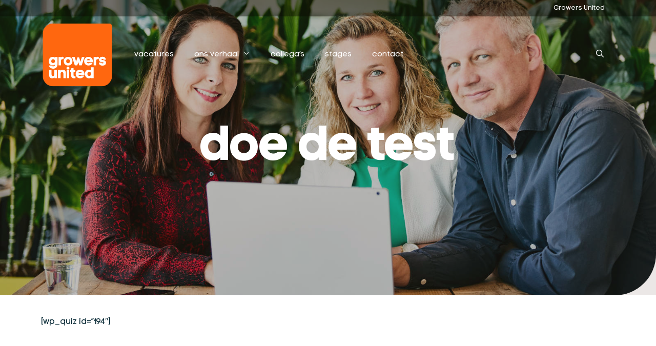

--- FILE ---
content_type: text/css; charset=UTF-8
request_url: https://werkenbij-growersunited.nl/wp-content/uploads/generateblocks/style-184.css?ver=1764946973
body_size: -274
content:
.gb-container-c4b86ace{background-color:#ffffff;}.gb-container-c4b86ace > .gb-inside-container{padding:40px;max-width:1120px;margin-left:auto;margin-right:auto;}.gb-grid-wrapper > .gb-grid-column-c4b86ace > .gb-container{display:flex;flex-direction:column;height:100%;}@media (max-width: 767px) {.gb-grid-wrapper > .gb-grid-column-c4b86ace{width:100%;}}:root{--gb-container-width:1120px;}.gb-container .wp-block-image img{vertical-align:middle;}.gb-grid-wrapper .wp-block-image{margin-bottom:0;}.gb-highlight{background:none;}.gb-shape{line-height:0;}

--- FILE ---
content_type: text/css; charset=UTF-8
request_url: https://werkenbij-growersunited.nl/wp-content/themes/generatepress_child/assets/css/app.b9d96.css
body_size: 27156
content:
/*!
 *  Font Awesome 4.7.0 by @davegandy - http://fontawesome.io - @fontawesome
 *  License - http://fontawesome.io/license (Font: SIL OFL 1.1, CSS: MIT License)
 */@font-face{font-family:FontAwesome;font-style:normal;font-weight:400;src:url(/wp-content/themes/generatepress_child/fonts/fontawesome/fontawesome-webfont.eot?v=4.7.0);src:url(/wp-content/themes/generatepress_child/fonts/fontawesome/fontawesome-webfont.eot?#iefix&v=4.7.0) format("embedded-opentype"),url(/wp-content/themes/generatepress_child/fonts/fontawesome/fontawesome-webfont.woff2?v=4.7.0) format("woff2"),url(/wp-content/themes/generatepress_child/fonts/fontawesome/fontawesome-webfont.woff?v=4.7.0) format("woff"),url(/wp-content/themes/generatepress_child/fonts/fontawesome/fontawesome-webfont.ttf?v=4.7.0) format("truetype"),url(/wp-content/themes/generatepress_child/fonts/fontawesome/fontawesome-webfont.svg?v=4.7.0#fontawesomeregular) format("svg")}.fa{display:inline-block;font:normal normal normal .875rem/1 FontAwesome;font-size:inherit;text-rendering:auto;-webkit-font-smoothing:antialiased;-moz-osx-font-smoothing:grayscale}.fa-lg{font-size:1.3333333333em;line-height:.75em;vertical-align:-15%}.fa-2x{font-size:2em}.fa-3x{font-size:3em}.fa-4x{font-size:4em}.fa-5x{font-size:5em}.fa-fw{text-align:center;width:1.2857142857em}.fa-ul{list-style-type:none;margin-left:2.1428571429em;padding-left:0}.fa-ul>li{position:relative}.fa-li{left:-2.1428571429em;position:absolute;text-align:center;top:.1428571429em;width:2.1428571429em}.fa-li.fa-lg{left:-1.8571428571em}.fa-border{border:.08em solid #eee;border-radius:.1em;padding:.2em .25em .15em}.fa-pull-left{float:left}.fa-pull-right{float:right}.fa.fa-pull-left{margin-right:.3em}.fa.fa-pull-right{margin-left:.3em}.pull-right{float:right}.pull-left{float:left}.fa.pull-left{margin-right:.3em}.fa.pull-right{margin-left:.3em}.fa-spin{animation:fa-spin 2s linear infinite}.fa-pulse{animation:fa-spin 1s steps(8) infinite}@keyframes fa-spin{0%{transform:rotate(0deg)}to{transform:rotate(359deg)}}.fa-rotate-90{-ms-filter:"progid:DXImageTransform.Microsoft.BasicImage(rotation=1)";transform:rotate(90deg)}.fa-rotate-180{-ms-filter:"progid:DXImageTransform.Microsoft.BasicImage(rotation=2)";transform:rotate(180deg)}.fa-rotate-270{-ms-filter:"progid:DXImageTransform.Microsoft.BasicImage(rotation=3)";transform:rotate(270deg)}.fa-flip-horizontal{-ms-filter:"progid:DXImageTransform.Microsoft.BasicImage(rotation=0, mirror=1)";transform:scaleX(-1)}.fa-flip-vertical{-ms-filter:"progid:DXImageTransform.Microsoft.BasicImage(rotation=2, mirror=1)";transform:scaleY(-1)}:root .fa-flip-horizontal,:root .fa-flip-vertical,:root .fa-rotate-180,:root .fa-rotate-270,:root .fa-rotate-90{filter:none}.fa-stack{display:inline-block;height:2em;line-height:2em;position:relative;vertical-align:middle;width:2em}.fa-stack-1x,.fa-stack-2x{left:0;position:absolute;text-align:center;width:100%}.fa-stack-1x{line-height:inherit}.fa-stack-2x{font-size:2em}.fa-inverse{color:#fff}.fa-glass:before{content:""}.fa-music:before{content:""}.fa-search:before{content:""}.fa-envelope-o:before{content:""}.fa-heart:before{content:""}.fa-star:before{content:""}.fa-star-o:before{content:""}.fa-user:before{content:""}.fa-film:before{content:""}.fa-th-large:before{content:""}.fa-th:before{content:""}.fa-th-list:before{content:""}.fa-check:before{content:""}.fa-close:before,.fa-remove:before,.fa-times:before{content:""}.fa-search-plus:before{content:""}.fa-search-minus:before{content:""}.fa-power-off:before{content:""}.fa-signal:before{content:""}.fa-cog:before,.fa-gear:before{content:""}.fa-trash-o:before{content:""}.fa-home:before{content:""}.fa-file-o:before{content:""}.fa-clock-o:before{content:""}.fa-road:before{content:""}.fa-download:before{content:""}.fa-arrow-circle-o-down:before{content:""}.fa-arrow-circle-o-up:before{content:""}.fa-inbox:before{content:""}.fa-play-circle-o:before{content:""}.fa-repeat:before,.fa-rotate-right:before{content:""}.fa-refresh:before{content:""}.fa-list-alt:before{content:""}.fa-lock:before{content:""}.fa-flag:before{content:""}.fa-headphones:before{content:""}.fa-volume-off:before{content:""}.fa-volume-down:before{content:""}.fa-volume-up:before{content:""}.fa-qrcode:before{content:""}.fa-barcode:before{content:""}.fa-tag:before{content:""}.fa-tags:before{content:""}.fa-book:before{content:""}.fa-bookmark:before{content:""}.fa-print:before{content:""}.fa-camera:before{content:""}.fa-font:before{content:""}.fa-bold:before{content:""}.fa-italic:before{content:""}.fa-text-height:before{content:""}.fa-text-width:before{content:""}.fa-align-left:before{content:""}.fa-align-center:before{content:""}.fa-align-right:before{content:""}.fa-align-justify:before{content:""}.fa-list:before{content:""}.fa-dedent:before,.fa-outdent:before{content:""}.fa-indent:before{content:""}.fa-video-camera:before{content:""}.fa-image:before,.fa-photo:before,.fa-picture-o:before{content:""}.fa-pencil:before{content:""}.fa-map-marker:before{content:""}.fa-adjust:before{content:""}.fa-tint:before{content:""}.fa-edit:before,.fa-pencil-square-o:before{content:""}.fa-share-square-o:before{content:""}.fa-check-square-o:before{content:""}.fa-arrows:before{content:""}.fa-step-backward:before{content:""}.fa-fast-backward:before{content:""}.fa-backward:before{content:""}.fa-play:before{content:""}.fa-pause:before{content:""}.fa-stop:before{content:""}.fa-forward:before{content:""}.fa-fast-forward:before{content:""}.fa-step-forward:before{content:""}.fa-eject:before{content:""}.fa-chevron-left:before{content:""}.fa-chevron-right:before{content:""}.fa-plus-circle:before{content:""}.fa-minus-circle:before{content:""}.fa-times-circle:before{content:""}.fa-check-circle:before{content:""}.fa-question-circle:before{content:""}.fa-info-circle:before{content:""}.fa-crosshairs:before{content:""}.fa-times-circle-o:before{content:""}.fa-check-circle-o:before{content:""}.fa-ban:before{content:""}.fa-arrow-left:before{content:""}.fa-arrow-right:before{content:""}.fa-arrow-up:before{content:""}.fa-arrow-down:before{content:""}.fa-mail-forward:before,.fa-share:before{content:""}.fa-expand:before{content:""}.fa-compress:before{content:""}.fa-plus:before{content:""}.fa-minus:before{content:""}.fa-asterisk:before{content:""}.fa-exclamation-circle:before{content:""}.fa-gift:before{content:""}.fa-leaf:before{content:""}.fa-fire:before{content:""}.fa-eye:before{content:""}.fa-eye-slash:before{content:""}.fa-exclamation-triangle:before,.fa-warning:before{content:""}.fa-plane:before{content:""}.fa-calendar:before{content:""}.fa-random:before{content:""}.fa-comment:before{content:""}.fa-magnet:before{content:""}.fa-chevron-up:before{content:""}.fa-chevron-down:before{content:""}.fa-retweet:before{content:""}.fa-shopping-cart:before{content:""}.fa-folder:before{content:""}.fa-folder-open:before{content:""}.fa-arrows-v:before{content:""}.fa-arrows-h:before{content:""}.fa-bar-chart-o:before,.fa-bar-chart:before{content:""}.fa-twitter-square:before{content:""}.fa-facebook-square:before{content:""}.fa-camera-retro:before{content:""}.fa-key:before{content:""}.fa-cogs:before,.fa-gears:before{content:""}.fa-comments:before{content:""}.fa-thumbs-o-up:before{content:""}.fa-thumbs-o-down:before{content:""}.fa-star-half:before{content:""}.fa-heart-o:before{content:""}.fa-sign-out:before{content:""}.fa-linkedin-square:before{content:""}.fa-thumb-tack:before{content:""}.fa-external-link:before{content:""}.fa-sign-in:before{content:""}.fa-trophy:before{content:""}.fa-github-square:before{content:""}.fa-upload:before{content:""}.fa-lemon-o:before{content:""}.fa-phone:before{content:""}.fa-square-o:before{content:""}.fa-bookmark-o:before{content:""}.fa-phone-square:before{content:""}.fa-twitter:before{content:""}.fa-facebook-f:before,.fa-facebook:before{content:""}.fa-github:before{content:""}.fa-unlock:before{content:""}.fa-credit-card:before{content:""}.fa-feed:before,.fa-rss:before{content:""}.fa-hdd-o:before{content:""}.fa-bullhorn:before{content:""}.fa-bell:before{content:""}.fa-certificate:before{content:""}.fa-hand-o-right:before{content:""}.fa-hand-o-left:before{content:""}.fa-hand-o-up:before{content:""}.fa-hand-o-down:before{content:""}.fa-arrow-circle-left:before{content:""}.fa-arrow-circle-right:before{content:""}.fa-arrow-circle-up:before{content:""}.fa-arrow-circle-down:before{content:""}.fa-globe:before{content:""}.fa-wrench:before{content:""}.fa-tasks:before{content:""}.fa-filter:before{content:""}.fa-briefcase:before{content:""}.fa-arrows-alt:before{content:""}.fa-group:before,.fa-users:before{content:""}.fa-chain:before,.fa-link:before{content:""}.fa-cloud:before{content:""}.fa-flask:before{content:""}.fa-cut:before,.fa-scissors:before{content:""}.fa-copy:before,.fa-files-o:before{content:""}.fa-paperclip:before{content:""}.fa-floppy-o:before,.fa-save:before{content:""}.fa-square:before{content:""}.fa-bars:before,.fa-navicon:before,.fa-reorder:before{content:""}.fa-list-ul:before{content:""}.fa-list-ol:before{content:""}.fa-strikethrough:before{content:""}.fa-underline:before{content:""}.fa-table:before{content:""}.fa-magic:before{content:""}.fa-truck:before{content:""}.fa-pinterest:before{content:""}.fa-pinterest-square:before{content:""}.fa-google-plus-square:before{content:""}.fa-google-plus:before{content:""}.fa-money:before{content:""}.fa-caret-down:before{content:""}.fa-caret-up:before{content:""}.fa-caret-left:before{content:""}.fa-caret-right:before{content:""}.fa-columns:before{content:""}.fa-sort:before,.fa-unsorted:before{content:""}.fa-sort-desc:before,.fa-sort-down:before{content:""}.fa-sort-asc:before,.fa-sort-up:before{content:""}.fa-envelope:before{content:""}.fa-linkedin:before{content:""}.fa-rotate-left:before,.fa-undo:before{content:""}.fa-gavel:before,.fa-legal:before{content:""}.fa-dashboard:before,.fa-tachometer:before{content:""}.fa-comment-o:before{content:""}.fa-comments-o:before{content:""}.fa-bolt:before,.fa-flash:before{content:""}.fa-sitemap:before{content:""}.fa-umbrella:before{content:""}.fa-clipboard:before,.fa-paste:before{content:""}.fa-lightbulb-o:before{content:""}.fa-exchange:before{content:""}.fa-cloud-download:before{content:""}.fa-cloud-upload:before{content:""}.fa-user-md:before{content:""}.fa-stethoscope:before{content:""}.fa-suitcase:before{content:""}.fa-bell-o:before{content:""}.fa-coffee:before{content:""}.fa-cutlery:before{content:""}.fa-file-text-o:before{content:""}.fa-building-o:before{content:""}.fa-hospital-o:before{content:""}.fa-ambulance:before{content:""}.fa-medkit:before{content:""}.fa-fighter-jet:before{content:""}.fa-beer:before{content:""}.fa-h-square:before{content:""}.fa-plus-square:before{content:""}.fa-angle-double-left:before{content:""}.fa-angle-double-right:before{content:""}.fa-angle-double-up:before{content:""}.fa-angle-double-down:before{content:""}.fa-angle-left:before{content:""}.fa-angle-right:before{content:""}.fa-angle-up:before{content:""}.fa-angle-down:before{content:""}.fa-desktop:before{content:""}.fa-laptop:before{content:""}.fa-tablet:before{content:""}.fa-mobile-phone:before,.fa-mobile:before{content:""}.fa-circle-o:before{content:""}.fa-quote-left:before{content:""}.fa-quote-right:before{content:""}.fa-spinner:before{content:""}.fa-circle:before{content:""}.fa-mail-reply:before,.fa-reply:before{content:""}.fa-github-alt:before{content:""}.fa-folder-o:before{content:""}.fa-folder-open-o:before{content:""}.fa-smile-o:before{content:""}.fa-frown-o:before{content:""}.fa-meh-o:before{content:""}.fa-gamepad:before{content:""}.fa-keyboard-o:before{content:""}.fa-flag-o:before{content:""}.fa-flag-checkered:before{content:""}.fa-terminal:before{content:""}.fa-code:before{content:""}.fa-mail-reply-all:before,.fa-reply-all:before{content:""}.fa-star-half-empty:before,.fa-star-half-full:before,.fa-star-half-o:before{content:""}.fa-location-arrow:before{content:""}.fa-crop:before{content:""}.fa-code-fork:before{content:""}.fa-chain-broken:before,.fa-unlink:before{content:""}.fa-question:before{content:""}.fa-info:before{content:""}.fa-exclamation:before{content:""}.fa-superscript:before{content:""}.fa-subscript:before{content:""}.fa-eraser:before{content:""}.fa-puzzle-piece:before{content:""}.fa-microphone:before{content:""}.fa-microphone-slash:before{content:""}.fa-shield:before{content:""}.fa-calendar-o:before{content:""}.fa-fire-extinguisher:before{content:""}.fa-rocket:before{content:""}.fa-maxcdn:before{content:""}.fa-chevron-circle-left:before{content:""}.fa-chevron-circle-right:before{content:""}.fa-chevron-circle-up:before{content:""}.fa-chevron-circle-down:before{content:""}.fa-html5:before{content:""}.fa-css3:before{content:""}.fa-anchor:before{content:""}.fa-unlock-alt:before{content:""}.fa-bullseye:before{content:""}.fa-ellipsis-h:before{content:""}.fa-ellipsis-v:before{content:""}.fa-rss-square:before{content:""}.fa-play-circle:before{content:""}.fa-ticket:before{content:""}.fa-minus-square:before{content:""}.fa-minus-square-o:before{content:""}.fa-level-up:before{content:""}.fa-level-down:before{content:""}.fa-check-square:before{content:""}.fa-pencil-square:before{content:""}.fa-external-link-square:before{content:""}.fa-share-square:before{content:""}.fa-compass:before{content:""}.fa-caret-square-o-down:before,.fa-toggle-down:before{content:""}.fa-caret-square-o-up:before,.fa-toggle-up:before{content:""}.fa-caret-square-o-right:before,.fa-toggle-right:before{content:""}.fa-eur:before,.fa-euro:before{content:""}.fa-gbp:before{content:""}.fa-dollar:before,.fa-usd:before{content:""}.fa-inr:before,.fa-rupee:before{content:""}.fa-cny:before,.fa-jpy:before,.fa-rmb:before,.fa-yen:before{content:""}.fa-rouble:before,.fa-rub:before,.fa-ruble:before{content:""}.fa-krw:before,.fa-won:before{content:""}.fa-bitcoin:before,.fa-btc:before{content:""}.fa-file:before{content:""}.fa-file-text:before{content:""}.fa-sort-alpha-asc:before{content:""}.fa-sort-alpha-desc:before{content:""}.fa-sort-amount-asc:before{content:""}.fa-sort-amount-desc:before{content:""}.fa-sort-numeric-asc:before{content:""}.fa-sort-numeric-desc:before{content:""}.fa-thumbs-up:before{content:""}.fa-thumbs-down:before{content:""}.fa-youtube-square:before{content:""}.fa-youtube:before{content:""}.fa-xing:before{content:""}.fa-xing-square:before{content:""}.fa-youtube-play:before{content:""}.fa-dropbox:before{content:""}.fa-stack-overflow:before{content:""}.fa-instagram:before{content:""}.fa-flickr:before{content:""}.fa-adn:before{content:""}.fa-bitbucket:before{content:""}.fa-bitbucket-square:before{content:""}.fa-tumblr:before{content:""}.fa-tumblr-square:before{content:""}.fa-long-arrow-down:before{content:""}.fa-long-arrow-up:before{content:""}.fa-long-arrow-left:before{content:""}.fa-long-arrow-right:before{content:""}.fa-apple:before{content:""}.fa-windows:before{content:""}.fa-android:before{content:""}.fa-linux:before{content:""}.fa-dribbble:before{content:""}.fa-skype:before{content:""}.fa-foursquare:before{content:""}.fa-trello:before{content:""}.fa-female:before{content:""}.fa-male:before{content:""}.fa-gittip:before,.fa-gratipay:before{content:""}.fa-sun-o:before{content:""}.fa-moon-o:before{content:""}.fa-archive:before{content:""}.fa-bug:before{content:""}.fa-vk:before{content:""}.fa-weibo:before{content:""}.fa-renren:before{content:""}.fa-pagelines:before{content:""}.fa-stack-exchange:before{content:""}.fa-arrow-circle-o-right:before{content:""}.fa-arrow-circle-o-left:before{content:""}.fa-caret-square-o-left:before,.fa-toggle-left:before{content:""}.fa-dot-circle-o:before{content:""}.fa-wheelchair:before{content:""}.fa-vimeo-square:before{content:""}.fa-try:before,.fa-turkish-lira:before{content:""}.fa-plus-square-o:before{content:""}.fa-space-shuttle:before{content:""}.fa-slack:before{content:""}.fa-envelope-square:before{content:""}.fa-wordpress:before{content:""}.fa-openid:before{content:""}.fa-bank:before,.fa-institution:before,.fa-university:before{content:""}.fa-graduation-cap:before,.fa-mortar-board:before{content:""}.fa-yahoo:before{content:""}.fa-google:before{content:""}.fa-reddit:before{content:""}.fa-reddit-square:before{content:""}.fa-stumbleupon-circle:before{content:""}.fa-stumbleupon:before{content:""}.fa-delicious:before{content:""}.fa-digg:before{content:""}.fa-pied-piper-pp:before{content:""}.fa-pied-piper-alt:before{content:""}.fa-drupal:before{content:""}.fa-joomla:before{content:""}.fa-language:before{content:""}.fa-fax:before{content:""}.fa-building:before{content:""}.fa-child:before{content:""}.fa-paw:before{content:""}.fa-spoon:before{content:""}.fa-cube:before{content:""}.fa-cubes:before{content:""}.fa-behance:before{content:""}.fa-behance-square:before{content:""}.fa-steam:before{content:""}.fa-steam-square:before{content:""}.fa-recycle:before{content:""}.fa-automobile:before,.fa-car:before{content:""}.fa-cab:before,.fa-taxi:before{content:""}.fa-tree:before{content:""}.fa-spotify:before{content:""}.fa-deviantart:before{content:""}.fa-soundcloud:before{content:""}.fa-database:before{content:""}.fa-file-pdf-o:before{content:""}.fa-file-word-o:before{content:""}.fa-file-excel-o:before{content:""}.fa-file-powerpoint-o:before{content:""}.fa-file-image-o:before,.fa-file-photo-o:before,.fa-file-picture-o:before{content:""}.fa-file-archive-o:before,.fa-file-zip-o:before{content:""}.fa-file-audio-o:before,.fa-file-sound-o:before{content:""}.fa-file-movie-o:before,.fa-file-video-o:before{content:""}.fa-file-code-o:before{content:""}.fa-vine:before{content:""}.fa-codepen:before{content:""}.fa-jsfiddle:before{content:""}.fa-life-bouy:before,.fa-life-buoy:before,.fa-life-ring:before,.fa-life-saver:before,.fa-support:before{content:""}.fa-circle-o-notch:before{content:""}.fa-ra:before,.fa-rebel:before,.fa-resistance:before{content:""}.fa-empire:before,.fa-ge:before{content:""}.fa-git-square:before{content:""}.fa-git:before{content:""}.fa-hacker-news:before,.fa-y-combinator-square:before,.fa-yc-square:before{content:""}.fa-tencent-weibo:before{content:""}.fa-qq:before{content:""}.fa-wechat:before,.fa-weixin:before{content:""}.fa-paper-plane:before,.fa-send:before{content:""}.fa-paper-plane-o:before,.fa-send-o:before{content:""}.fa-history:before{content:""}.fa-circle-thin:before{content:""}.fa-header:before{content:""}.fa-paragraph:before{content:""}.fa-sliders:before{content:""}.fa-share-alt:before{content:""}.fa-share-alt-square:before{content:""}.fa-bomb:before{content:""}.fa-futbol-o:before,.fa-soccer-ball-o:before{content:""}.fa-tty:before{content:""}.fa-binoculars:before{content:""}.fa-plug:before{content:""}.fa-slideshare:before{content:""}.fa-twitch:before{content:""}.fa-yelp:before{content:""}.fa-newspaper-o:before{content:""}.fa-wifi:before{content:""}.fa-calculator:before{content:""}.fa-paypal:before{content:""}.fa-google-wallet:before{content:""}.fa-cc-visa:before{content:""}.fa-cc-mastercard:before{content:""}.fa-cc-discover:before{content:""}.fa-cc-amex:before{content:""}.fa-cc-paypal:before{content:""}.fa-cc-stripe:before{content:""}.fa-bell-slash:before{content:""}.fa-bell-slash-o:before{content:""}.fa-trash:before{content:""}.fa-copyright:before{content:""}.fa-at:before{content:""}.fa-eyedropper:before{content:""}.fa-paint-brush:before{content:""}.fa-birthday-cake:before{content:""}.fa-area-chart:before{content:""}.fa-pie-chart:before{content:""}.fa-line-chart:before{content:""}.fa-lastfm:before{content:""}.fa-lastfm-square:before{content:""}.fa-toggle-off:before{content:""}.fa-toggle-on:before{content:""}.fa-bicycle:before{content:""}.fa-bus:before{content:""}.fa-ioxhost:before{content:""}.fa-angellist:before{content:""}.fa-cc:before{content:""}.fa-ils:before,.fa-shekel:before,.fa-sheqel:before{content:""}.fa-meanpath:before{content:""}.fa-buysellads:before{content:""}.fa-connectdevelop:before{content:""}.fa-dashcube:before{content:""}.fa-forumbee:before{content:""}.fa-leanpub:before{content:""}.fa-sellsy:before{content:""}.fa-shirtsinbulk:before{content:""}.fa-simplybuilt:before{content:""}.fa-skyatlas:before{content:""}.fa-cart-plus:before{content:""}.fa-cart-arrow-down:before{content:""}.fa-diamond:before{content:""}.fa-ship:before{content:""}.fa-user-secret:before{content:""}.fa-motorcycle:before{content:""}.fa-street-view:before{content:""}.fa-heartbeat:before{content:""}.fa-venus:before{content:""}.fa-mars:before{content:""}.fa-mercury:before{content:""}.fa-intersex:before,.fa-transgender:before{content:""}.fa-transgender-alt:before{content:""}.fa-venus-double:before{content:""}.fa-mars-double:before{content:""}.fa-venus-mars:before{content:""}.fa-mars-stroke:before{content:""}.fa-mars-stroke-v:before{content:""}.fa-mars-stroke-h:before{content:""}.fa-neuter:before{content:""}.fa-genderless:before{content:""}.fa-facebook-official:before{content:""}.fa-pinterest-p:before{content:""}.fa-whatsapp:before{content:""}.fa-server:before{content:""}.fa-user-plus:before{content:""}.fa-user-times:before{content:""}.fa-bed:before,.fa-hotel:before{content:""}.fa-viacoin:before{content:""}.fa-train:before{content:""}.fa-subway:before{content:""}.fa-medium:before{content:""}.fa-y-combinator:before,.fa-yc:before{content:""}.fa-optin-monster:before{content:""}.fa-opencart:before{content:""}.fa-expeditedssl:before{content:""}.fa-battery-4:before,.fa-battery-full:before,.fa-battery:before{content:""}.fa-battery-3:before,.fa-battery-three-quarters:before{content:""}.fa-battery-2:before,.fa-battery-half:before{content:""}.fa-battery-1:before,.fa-battery-quarter:before{content:""}.fa-battery-0:before,.fa-battery-empty:before{content:""}.fa-mouse-pointer:before{content:""}.fa-i-cursor:before{content:""}.fa-object-group:before{content:""}.fa-object-ungroup:before{content:""}.fa-sticky-note:before{content:""}.fa-sticky-note-o:before{content:""}.fa-cc-jcb:before{content:""}.fa-cc-diners-club:before{content:""}.fa-clone:before{content:""}.fa-balance-scale:before{content:""}.fa-hourglass-o:before{content:""}.fa-hourglass-1:before,.fa-hourglass-start:before{content:""}.fa-hourglass-2:before,.fa-hourglass-half:before{content:""}.fa-hourglass-3:before,.fa-hourglass-end:before{content:""}.fa-hourglass:before{content:""}.fa-hand-grab-o:before,.fa-hand-rock-o:before{content:""}.fa-hand-paper-o:before,.fa-hand-stop-o:before{content:""}.fa-hand-scissors-o:before{content:""}.fa-hand-lizard-o:before{content:""}.fa-hand-spock-o:before{content:""}.fa-hand-pointer-o:before{content:""}.fa-hand-peace-o:before{content:""}.fa-trademark:before{content:""}.fa-registered:before{content:""}.fa-creative-commons:before{content:""}.fa-gg:before{content:""}.fa-gg-circle:before{content:""}.fa-tripadvisor:before{content:""}.fa-odnoklassniki:before{content:""}.fa-odnoklassniki-square:before{content:""}.fa-get-pocket:before{content:""}.fa-wikipedia-w:before{content:""}.fa-safari:before{content:""}.fa-chrome:before{content:""}.fa-firefox:before{content:""}.fa-opera:before{content:""}.fa-internet-explorer:before{content:""}.fa-television:before,.fa-tv:before{content:""}.fa-contao:before{content:""}.fa-500px:before{content:""}.fa-amazon:before{content:""}.fa-calendar-plus-o:before{content:""}.fa-calendar-minus-o:before{content:""}.fa-calendar-times-o:before{content:""}.fa-calendar-check-o:before{content:""}.fa-industry:before{content:""}.fa-map-pin:before{content:""}.fa-map-signs:before{content:""}.fa-map-o:before{content:""}.fa-map:before{content:""}.fa-commenting:before{content:""}.fa-commenting-o:before{content:""}.fa-houzz:before{content:""}.fa-vimeo:before{content:""}.fa-black-tie:before{content:""}.fa-fonticons:before{content:""}.fa-reddit-alien:before{content:""}.fa-edge:before{content:""}.fa-credit-card-alt:before{content:""}.fa-codiepie:before{content:""}.fa-modx:before{content:""}.fa-fort-awesome:before{content:""}.fa-usb:before{content:""}.fa-product-hunt:before{content:""}.fa-mixcloud:before{content:""}.fa-scribd:before{content:""}.fa-pause-circle:before{content:""}.fa-pause-circle-o:before{content:""}.fa-stop-circle:before{content:""}.fa-stop-circle-o:before{content:""}.fa-shopping-bag:before{content:""}.fa-shopping-basket:before{content:""}.fa-hashtag:before{content:""}.fa-bluetooth:before{content:""}.fa-bluetooth-b:before{content:""}.fa-percent:before{content:""}.fa-gitlab:before{content:""}.fa-wpbeginner:before{content:""}.fa-wpforms:before{content:""}.fa-envira:before{content:""}.fa-universal-access:before{content:""}.fa-wheelchair-alt:before{content:""}.fa-question-circle-o:before{content:""}.fa-blind:before{content:""}.fa-audio-description:before{content:""}.fa-volume-control-phone:before{content:""}.fa-braille:before{content:""}.fa-assistive-listening-systems:before{content:""}.fa-american-sign-language-interpreting:before,.fa-asl-interpreting:before{content:""}.fa-deaf:before,.fa-deafness:before,.fa-hard-of-hearing:before{content:""}.fa-glide:before{content:""}.fa-glide-g:before{content:""}.fa-sign-language:before,.fa-signing:before{content:""}.fa-low-vision:before{content:""}.fa-viadeo:before{content:""}.fa-viadeo-square:before{content:""}.fa-snapchat:before{content:""}.fa-snapchat-ghost:before{content:""}.fa-snapchat-square:before{content:""}.fa-pied-piper:before{content:""}.fa-first-order:before{content:""}.fa-yoast:before{content:""}.fa-themeisle:before{content:""}.fa-google-plus-circle:before,.fa-google-plus-official:before{content:""}.fa-fa:before,.fa-font-awesome:before{content:""}.fa-handshake-o:before{content:""}.fa-envelope-open:before{content:""}.fa-envelope-open-o:before{content:""}.fa-linode:before{content:""}.fa-address-book:before{content:""}.fa-address-book-o:before{content:""}.fa-address-card:before,.fa-vcard:before{content:""}.fa-address-card-o:before,.fa-vcard-o:before{content:""}.fa-user-circle:before{content:""}.fa-user-circle-o:before{content:""}.fa-user-o:before{content:""}.fa-id-badge:before{content:""}.fa-drivers-license:before,.fa-id-card:before{content:""}.fa-drivers-license-o:before,.fa-id-card-o:before{content:""}.fa-quora:before{content:""}.fa-free-code-camp:before{content:""}.fa-telegram:before{content:""}.fa-thermometer-4:before,.fa-thermometer-full:before,.fa-thermometer:before{content:""}.fa-thermometer-3:before,.fa-thermometer-three-quarters:before{content:""}.fa-thermometer-2:before,.fa-thermometer-half:before{content:""}.fa-thermometer-1:before,.fa-thermometer-quarter:before{content:""}.fa-thermometer-0:before,.fa-thermometer-empty:before{content:""}.fa-shower:before{content:""}.fa-bath:before,.fa-bathtub:before,.fa-s15:before{content:""}.fa-podcast:before{content:""}.fa-window-maximize:before{content:""}.fa-window-minimize:before{content:""}.fa-window-restore:before{content:""}.fa-times-rectangle:before,.fa-window-close:before{content:""}.fa-times-rectangle-o:before,.fa-window-close-o:before{content:""}.fa-bandcamp:before{content:""}.fa-grav:before{content:""}.fa-etsy:before{content:""}.fa-imdb:before{content:""}.fa-ravelry:before{content:""}.fa-eercast:before{content:""}.fa-microchip:before{content:""}.fa-snowflake-o:before{content:""}.fa-superpowers:before{content:""}.fa-wpexplorer:before{content:""}.fa-meetup:before{content:""}.sr-only{height:1px;margin:-1px;overflow:hidden;padding:0;position:absolute;width:1px;clip:rect(0,0,0,0);border:0}.sr-only-focusable:active,.sr-only-focusable:focus{height:auto;margin:0;overflow:visible;position:static;width:auto;clip:auto}@font-face{font-display:swap;font-family:Code Pro LC;font-style:normal;font-weight:300;src:url(../../fonts/Code-Pro-Light-LC.woff2) format("woff2"),url(../../fonts/Code-Pro-Light-LC.woff) format("woff")}@font-face{font-display:swap;font-family:Code Pro LC;font-style:normal;font-weight:400;src:url(../../fonts/Code-Pro-LC.woff2) format("woff2"),url(../../fonts/Code-Pro-LC.woff) format("woff")}@font-face{font-display:swap;font-family:Code Pro LC;font-style:normal;font-weight:700;src:url(../../fonts/Code-Pro-Bold-LC.woff2) format("woff2"),url(../../fonts/Code-Pro-Bold-LC.woff) format("woff")}@font-face{font-display:swap;font-family:Code Pro LC;font-style:normal;font-weight:900;src:url(../../fonts/Code-Pro-Black-LC.woff2) format("woff2"),url(../../fonts/Code-Pro-Black-LC.woff) format("woff")}html{scroll-behavior:smooth}input{outline:0}.is-white{color:#fff!important}.is-orange{color:#ff670f!important}.is-on-top{z-index:10000}.text-center{text-align:center}.card{background-color:#fff;margin-bottom:25px;padding:25px}.card img{margin-right:20px}.card h3{color:#21280c;margin-bottom:0}.card .card-content{display:inline-block;vertical-align:top;width:calc(100% - 125px)}.card .card-content h4{font-weight:700;margin-bottom:0}.gb-button,.wp-block-button__link{background-color:#ff670f!important;border-radius:55px;padding-left:2rem!important;padding-right:2rem!important;transition:.5s}.gb-button:focus,.gb-button:hover,.wp-block-button__link:focus,.wp-block-button__link:hover{background-color:#21280c!important;outline:0}.gb-button--black,.gb-button--black:visited,.wp-block-button__link--black,.wp-block-button__link--black:visited{background-color:#21280c;color:#fff}.gb-button--black:focus,.gb-button--black:hover,.gb-button--black:visited:focus,.gb-button--black:visited:hover,.wp-block-button__link--black:focus,.wp-block-button__link--black:hover,.wp-block-button__link--black:visited:focus,.wp-block-button__link--black:visited:hover{background-color:#ff670f;color:#fff;outline:0}.ghost-button.is-medium{border:2px solid #fff;border-radius:48px;padding:.5rem 1.5rem}.btn{border:none;color:#fff;cursor:pointer;padding:10px 25px 8px;shadow:none;border-radius:50px;display:inline-block;text-align:center;transition:.5s}.btn:focus,.btn:hover{background-color:#21280c;color:#fff;outline:0}.btn--white{background-color:#fff;color:#21280c}.btn--black,.btn--black:visited{background-color:#21280c;color:#fff}.btn--black:focus,.btn--black:hover,.btn--black:visited:focus,.btn--black:visited:hover{background-color:#ff670f;color:#fff;outline:0}.btn--orange,.btn--orange:visited{background-color:#ff670f;color:#fff}.btn--has-arrow-left:before{content:"";font-family:FontAwesome;font-size:.875rem;margin-right:10px}.btn--has-arrow-right:after{content:"";font-family:FontAwesome;font-size:.875rem;margin-left:10px}.site-footer{background-color:#ece7e6}.site-footer .textwidget,.site-footer a,.site-footer h2,.site-footer p{color:#fff!important}.site-footer .h2-footer{font-size:2rem}.site-footer .widget-title{margin-bottom:1em;opacity:.5}.site-footer .wpml-ls-legacy-dropdown *{color:#000!important}.site-footer .widget_media_image img{width:150px}.site-footer .wpml-ls-item{display:none}.site-footer .footer-widgets{border-radius:0 0 80px}.site-footer .footer-widget-1{width:50%}.site-footer .footer-widget-2,.site-footer .footer-widget-3{width:25%}.site-footer .site-info{text-align:left}.gb-highlight{background-color:transparent;color:#ff670f}#sticky-navigation{background-color:#fff;height:auto}#sticky-navigation *{color:#21280c}#sticky-navigation :hover{color:#ff670f}#sticky-navigation .sub-menu,#sticky-navigation .sub-menu a{border-radius:4px}#sticky-navigation .wpml-ls-item{float:right}#sticky-navigation .wpml-ls-item:hover a:before{background-image:url(/wp-content/uploads/2020/07/locationOrange.svg)}#sticky-navigation .wpml-ls-item a{padding-left:0}#sticky-navigation .wpml-ls-item a:before{background-image:url(/wp-content/uploads/2020/07/locationBlack.svg);background-size:cover;content:"";display:inline-block;height:20px;margin:2px;transform:translateX(-3px) translateY(4px);width:14px}#sticky-navigation .wpml-ls-item .sub-menu{width:59px!important}#site-navigation .sub-menu{border-radius:4px;margin-top:-50px!important}#site-navigation .sub-menu a{border-radius:4px}#site-navigation .wpml-ls-item{float:right}#site-navigation .wpml-ls-item:hover a:before{background-image:url(/wp-content/uploads/2020/07/locationOrange.svg)}#site-navigation .wpml-ls-item a{padding-left:0}#site-navigation .wpml-ls-item a:before{background-image:url(/wp-content/uploads/2020/07/locationWhite-1.svg);background-size:cover;content:"";display:inline-block;height:20px;margin:2px;transform:translateX(-3px) translateY(4px);width:14px}.page-hero{border-radius:0 0 80px;overflow:hidden;position:relative}.page-hero .background-video{bottom:0;left:0;opacity:.75;position:absolute;right:0;top:0}.page-hero .background-video-content{position:relative;text-align:center;z-index:1}.page-hero .background-video-content__inner .job-form{margin:0 75px}.page-hero video[poster]{height:100%;-o-object-fit:cover;object-fit:cover;width:100%}.page-template-jobs .job-intro article,.search .job-intro article{margin:40px auto 0}.page-template-jobs .job-wrapper,.search .job-wrapper{background-color:#ff670f;margin:0 25px 25px;padding:50px 25px 25px}.page-template-jobs .job-wrapper__title h3,.search .job-wrapper__title h3{color:#fff;text-align:center}.page-template-jobs .job-block,.search .job-block{background-color:#fff;border-radius:10px;margin-bottom:25px;padding:25px;position:relative}.page-template-jobs .job-block h2,.search .job-block h2{font-size:1.875rem;margin-bottom:10px}.page-template-jobs .job-block h2 i,.search .job-block h2 i{font-size:1.375rem;margin-left:10px}.page-template-jobs .job-block p,.search .job-block p{margin-bottom:0}.page-template-jobs .job-block__url,.search .job-block__url{filter:alpha(opacity=0);height:100%;left:0;opacity:0;position:absolute;-webkit-text-decoration:none;text-decoration:none;top:0;width:100%;z-index:10}.page-template-jobs .job-filter,.search .job-filter{margin-top:50px}.page-template-jobs .job-filter__item,.search .job-filter__item{margin-bottom:40px}.page-template-jobs .job-filter__item.toggle-box h3,.search .job-filter__item.toggle-box h3{border-bottom:1px solid #21280c;cursor:pointer;padding-bottom:10px}.page-template-jobs .job-filter__item.toggle-box h3:after,.search .job-filter__item.toggle-box h3:after{content:"";float:right;font-family:FontAwesome}.page-template-jobs .job-filter__item.toggle-box h3::-moz-selection,.search .job-filter__item.toggle-box h3::-moz-selection{background:transparent}.page-template-jobs .job-filter__item.toggle-box h3::selection,.search .job-filter__item.toggle-box h3::selection{background:transparent}.page-template-jobs .job-filter__item.toggle-box.is-closed h3:after,.search .job-filter__item.toggle-box.is-closed h3:after{content:""}.page-template-jobs .job-filter__item.toggle-box.is-closed .facetwp-facet,.search .job-filter__item.toggle-box.is-closed .facetwp-facet{display:none}.page-template-jobs .job-filter__item h3,.search .job-filter__item h3{font-size:1.25rem;margin-bottom:10px}.page-template-jobs .job-filter__item .facetwp-type-search .facetwp-input-wrap,.search .job-filter__item .facetwp-type-search .facetwp-input-wrap{width:100%}.page-template-jobs .job-filter__item .facetwp-type-search .facetwp-input-wrap .facetwp-icon,.search .job-filter__item .facetwp-type-search .facetwp-input-wrap .facetwp-icon{opacity:1;right:15px}.page-template-jobs .job-filter__item .facetwp-type-search .facetwp-input-wrap .facetwp-icon:before,.search .job-filter__item .facetwp-type-search .facetwp-input-wrap .facetwp-icon:before{background-size:15px 15px}.page-template-jobs .job-filter__item .facetwp-type-search .facetwp-input-wrap input,.search .job-filter__item .facetwp-type-search .facetwp-input-wrap input{border:2px solid #ff670f;border-radius:50px;padding:15px 50px 12px 20px;width:100%}.page-template-jobs .job-filter__item .facetwp-type-search .facetwp-input-wrap input::-moz-placeholder,.search .job-filter__item .facetwp-type-search .facetwp-input-wrap input::-moz-placeholder{color:#21280c}.page-template-jobs .job-filter__item .facetwp-type-search .facetwp-input-wrap input::placeholder,.search .job-filter__item .facetwp-type-search .facetwp-input-wrap input::placeholder{color:#21280c}.single-job .job-header{background-color:#ff670f;color:#fff;padding:3em 1.5em 1.5em;text-align:center}.single-job .job-header h1{color:#fff;margin-bottom:25px}.single-job .job-header p{font-size:1.375rem}.single-job .site-main{margin-top:0}.single-job .site-main .inside-article{background-color:#fff;border-radius:10px;padding:50px 25px}.single-job .site-main .inside-article .entry-content{margin-top:0}.single-job .job-sidebar{background-color:#fff;border-radius:10px;margin-bottom:25px;padding:50px 25px}.single-job .job-sidebar h3{font-size:1.25rem;margin-bottom:5px}.single-job .apply-sidebar .btn{display:block}.single-job .job-process{background-color:#ff670f;margin:30px;padding:30px}.single-job .job-process h3{color:#fff}.single-job .job-process .card:last-of-type{margin-bottom:0}ul.job-list{list-style:none;margin:0 0 25px}ul.job-list li{display:inline-block}ul.job-list li:before{display:inline-block;font-family:FontAwesome;margin-right:10px;width:20px}ul.job-list li.location:before{content:""}ul.job-list li.hours:before{content:""}ul.job-list li.time:before{content:""}ul.job-list li.education:before{content:""}ul.job-list li:not(:last-child){margin-right:25px}.sharer{padding:25px 10px;text-align:right}.sharer ul{list-style:none;margin:0 0 0 25px}.sharer ul,.sharer ul li{display:inline-block}.sharer ul li:not(:last-child){margin-right:10px}.search .page-header{margin-left:0}.search-form.job-form{position:relative}.search-form.job-form .search-field{border-radius:50px;padding:20px 55px 17px 25px;width:100%}.search-form.job-form .search-field::-moz-placeholder{color:#21280c}.search-form.job-form .search-field::placeholder{color:#21280c}.search-form.job-form .search-icon{color:#21280c;line-height:3.75rem;position:absolute;right:20px}.wq-progress-bar-container,.wq-result-quiz-title.wq_quizTitle{display:none}.wq-skin-traditional .wq_questionTextCtr{background-color:transparent;padding:12px 0}.wq_singleAnswerCtr .wq_answerTxtCtr{font-weight:400;line-height:1.5rem;padding-left:35px}.wq-skin-traditional .wq_singleAnswerCtr{padding:10px 12px 8px}.wq_singleAnswerCtr.chosen,.wq_singleAnswerCtr.wq_answerSelected,.wq_singleAnswerCtr:hover{background:#ff670f;color:#fff}.wq-result-title.wq_resultTitle{font-size:1.5rem;font-weight:700;margin-bottom:25px}.wq_resultDesc{font-size:1rem;line-height:1.6}.product-card-helper>.gb-inside-container{height:100%}.entry-summary{display:none}.masonry-post{padding-bottom:2rem}.masonry-post .inside-article{background:#fff}.masonry-post .inside-article .post-image{margin-bottom:.5em!important}.masonry-post .inside-article .entry-title{font-size:1.5rem;line-height:1;overflow:hidden}.masonry-post .inside-article .entry-title a{display:block;overflow:hidden;padding-left:2px;text-overflow:ellipsis;white-space:nowrap}.post{margin:0 auto;max-width:800px}.highlighted-jobs{padding:20px 0}.highlighted-jobs .gb-container{margin:0 auto;max-width:1120px}.highlighted-jobs .gb-container .gb-inside-container{width:100%}.highlighted-jobs .gb-container .gb-grid-wrapper{align-items:stretch;display:flex;flex-flow:column nowrap}.highlighted-jobs .gb-container .gb-grid-column{align-items:stretch;display:flex;width:100%}.highlighted-jobs .gb-container .gb-grid-column:first-child{padding-left:0}.highlighted-jobs .card-job{align-items:stretch;background-color:#ff670f;border-radius:4px;display:flex;flex-direction:row;justify-content:space-between;margin-bottom:16px;padding:20px;position:relative;transition:background-color .2s linear;width:100%}.highlighted-jobs .card-job:active,.highlighted-jobs .card-job:focus,.highlighted-jobs .card-job:hover{background-color:#f55a00}.highlighted-jobs .card-job__header{display:flex;flex-direction:column}.highlighted-jobs .card-job__footer{align-items:center;display:flex;height:100%;justify-content:center;width:auto}.highlighted-jobs .card-job__footer svg{fill:#fff;height:32px;margin-right:10px;width:32px}.highlighted-jobs .card-job__title{color:#fff;font-size:1.5rem;line-height:2rem;margin-bottom:8px}.highlighted-jobs .card-job__description{color:#fff;font-size:.875rem;line-height:1.25rem;margin-bottom:0}.highlighted-jobs .card-job__link{height:100%;left:0;position:absolute;top:0;width:100%;z-index:1}body:not(.wp-admin) .slide-in{opacity:0;transform:translateY(40px);transition:all 1s}body:not(.wp-admin) .is-slide-in{opacity:1;transform:translateY(0)}@media (min-width:768px){.hide-desktop{display:none!important}}@media screen and (min-width:768px){.highlighted-jobs{padding:40px 0}.highlighted-jobs .gb-container .gb-grid-wrapper{flex-direction:row}.highlighted-jobs .gb-container .gb-grid-column{padding-left:30px}.highlighted-jobs .card-job{margin-bottom:0}}@media screen and (min-width:768px)and (max-width:1024px){.pull-down-5{transform:translateY(2.5px)!important}.pull-up-5{transform:translateY(-2.5px)!important}.pull-left-5{transform:translateX(-2.5px)!important}.pull-right-5{transform:translateX(2.5px)!important}.pull-down-5.pull-left-5{transform:translateY(2.5px) translateX(-2.5px)!important}.pull-down-5.pull-right-5{transform:translateY(2.5px) translateX(2.5px)!important}.pull-up-5.pull-left-5{transform:translateY(-2.5px) translateX(-2.5px)!important}.pull-up-5.pull-right-5{transform:translateY(-2.5px) translateX(2.5px)!important}.pull-down-5.pull-left-10{transform:translateY(2.5px) translateX(-5px)!important}.pull-down-5.pull-right-10{transform:translateY(2.5px) translateX(5px)!important}.pull-up-5.pull-left-10{transform:translateY(-2.5px) translateX(-5px)!important}.pull-up-5.pull-right-10{transform:translateY(-2.5px) translateX(5px)!important}.pull-down-5.pull-left-20{transform:translateY(2.5px) translateX(-10px)!important}.pull-down-5.pull-right-20{transform:translateY(2.5px) translateX(10px)!important}.pull-up-5.pull-left-20{transform:translateY(-2.5px) translateX(-10px)!important}.pull-up-5.pull-right-20{transform:translateY(-2.5px) translateX(10px)!important}.pull-down-5.pull-left-40{transform:translateY(2.5px) translateX(-20px)!important}.pull-down-5.pull-right-40{transform:translateY(2.5px) translateX(20px)!important}.pull-up-5.pull-left-40{transform:translateY(-2.5px) translateX(-20px)!important}.pull-up-5.pull-right-40{transform:translateY(-2.5px) translateX(20px)!important}.pull-down-5.pull-left-60{transform:translateY(2.5px) translateX(-30px)!important}.pull-down-5.pull-right-60{transform:translateY(2.5px) translateX(30px)!important}.pull-up-5.pull-left-60{transform:translateY(-2.5px) translateX(-30px)!important}.pull-up-5.pull-right-60{transform:translateY(-2.5px) translateX(30px)!important}.pull-down-5.pull-left-80{transform:translateY(2.5px) translateX(-40px)!important}.pull-down-5.pull-right-80{transform:translateY(2.5px) translateX(40px)!important}.pull-up-5.pull-left-80{transform:translateY(-2.5px) translateX(-40px)!important}.pull-up-5.pull-right-80{transform:translateY(-2.5px) translateX(40px)!important}.pull-down-5.pull-left-100{transform:translateY(2.5px) translateX(-50px)!important}.pull-down-5.pull-right-100{transform:translateY(2.5px) translateX(50px)!important}.pull-up-5.pull-left-100{transform:translateY(-2.5px) translateX(-50px)!important}.pull-up-5.pull-right-100{transform:translateY(-2.5px) translateX(50px)!important}.pull-down-5.pull-left-120{transform:translateY(2.5px) translateX(-60px)!important}.pull-down-5.pull-right-120{transform:translateY(2.5px) translateX(60px)!important}.pull-up-5.pull-left-120{transform:translateY(-2.5px) translateX(-60px)!important}.pull-up-5.pull-right-120{transform:translateY(-2.5px) translateX(60px)!important}.pull-down-5.pull-left-140{transform:translateY(2.5px) translateX(-70px)!important}.pull-down-5.pull-right-140{transform:translateY(2.5px) translateX(70px)!important}.pull-up-5.pull-left-140{transform:translateY(-2.5px) translateX(-70px)!important}.pull-up-5.pull-right-140{transform:translateY(-2.5px) translateX(70px)!important}.pull-down-5.pull-left-160{transform:translateY(2.5px) translateX(-80px)!important}.pull-down-5.pull-right-160{transform:translateY(2.5px) translateX(80px)!important}.pull-up-5.pull-left-160{transform:translateY(-2.5px) translateX(-80px)!important}.pull-up-5.pull-right-160{transform:translateY(-2.5px) translateX(80px)!important}.pull-down-5.pull-left-180{transform:translateY(2.5px) translateX(-90px)!important}.pull-down-5.pull-right-180{transform:translateY(2.5px) translateX(90px)!important}.pull-up-5.pull-left-180{transform:translateY(-2.5px) translateX(-90px)!important}.pull-up-5.pull-right-180{transform:translateY(-2.5px) translateX(90px)!important}.pull-down-5.pull-left-200{transform:translateY(2.5px) translateX(-100px)!important}.pull-down-5.pull-right-200{transform:translateY(2.5px) translateX(100px)!important}.pull-up-5.pull-left-200{transform:translateY(-2.5px) translateX(-100px)!important}.pull-up-5.pull-right-200{transform:translateY(-2.5px) translateX(100px)!important}.pull-down-5.pull-left-220{transform:translateY(2.5px) translateX(-110px)!important}.pull-down-5.pull-right-220{transform:translateY(2.5px) translateX(110px)!important}.pull-up-5.pull-left-220{transform:translateY(-2.5px) translateX(-110px)!important}.pull-up-5.pull-right-220{transform:translateY(-2.5px) translateX(110px)!important}.pull-down-5.pull-left-240{transform:translateY(2.5px) translateX(-120px)!important}.pull-down-5.pull-right-240{transform:translateY(2.5px) translateX(120px)!important}.pull-up-5.pull-left-240{transform:translateY(-2.5px) translateX(-120px)!important}.pull-up-5.pull-right-240{transform:translateY(-2.5px) translateX(120px)!important}.pull-down-5.pull-left-260{transform:translateY(2.5px) translateX(-130px)!important}.pull-down-5.pull-right-260{transform:translateY(2.5px) translateX(130px)!important}.pull-up-5.pull-left-260{transform:translateY(-2.5px) translateX(-130px)!important}.pull-up-5.pull-right-260{transform:translateY(-2.5px) translateX(130px)!important}.pull-down-5.pull-left-280{transform:translateY(2.5px) translateX(-140px)!important}.pull-down-5.pull-right-280{transform:translateY(2.5px) translateX(140px)!important}.pull-up-5.pull-left-280{transform:translateY(-2.5px) translateX(-140px)!important}.pull-up-5.pull-right-280{transform:translateY(-2.5px) translateX(140px)!important}.pull-down-5.pull-left-300{transform:translateY(2.5px) translateX(-150px)!important}.pull-down-5.pull-right-300{transform:translateY(2.5px) translateX(150px)!important}.pull-up-5.pull-left-300{transform:translateY(-2.5px) translateX(-150px)!important}.pull-up-5.pull-right-300{transform:translateY(-2.5px) translateX(150px)!important}.pull-down-5.pull-left-320{transform:translateY(2.5px) translateX(-160px)!important}.pull-down-5.pull-right-320{transform:translateY(2.5px) translateX(160px)!important}.pull-up-5.pull-left-320{transform:translateY(-2.5px) translateX(-160px)!important}.pull-up-5.pull-right-320{transform:translateY(-2.5px) translateX(160px)!important}.pull-down-5.pull-left-340{transform:translateY(2.5px) translateX(-170px)!important}.pull-down-5.pull-right-340{transform:translateY(2.5px) translateX(170px)!important}.pull-up-5.pull-left-340{transform:translateY(-2.5px) translateX(-170px)!important}.pull-up-5.pull-right-340{transform:translateY(-2.5px) translateX(170px)!important}.pull-down-5.pull-left-360{transform:translateY(2.5px) translateX(-180px)!important}.pull-down-5.pull-right-360{transform:translateY(2.5px) translateX(180px)!important}.pull-up-5.pull-left-360{transform:translateY(-2.5px) translateX(-180px)!important}.pull-up-5.pull-right-360{transform:translateY(-2.5px) translateX(180px)!important}.pull-down-5.pull-left-380{transform:translateY(2.5px) translateX(-190px)!important}.pull-down-5.pull-right-380{transform:translateY(2.5px) translateX(190px)!important}.pull-up-5.pull-left-380{transform:translateY(-2.5px) translateX(-190px)!important}.pull-up-5.pull-right-380{transform:translateY(-2.5px) translateX(190px)!important}.pull-down-5.pull-left-400{transform:translateY(2.5px) translateX(-200px)!important}.pull-down-5.pull-right-400{transform:translateY(2.5px) translateX(200px)!important}.pull-up-5.pull-left-400{transform:translateY(-2.5px) translateX(-200px)!important}.pull-up-5.pull-right-400{transform:translateY(-2.5px) translateX(200px)!important}.pull-down-10{transform:translateY(5px)!important}.pull-up-10{transform:translateY(-5px)!important}.pull-left-10{transform:translateX(-5px)!important}.pull-right-10{transform:translateX(5px)!important}.pull-down-10.pull-left-5{transform:translateY(5px) translateX(-2.5px)!important}.pull-down-10.pull-right-5{transform:translateY(5px) translateX(2.5px)!important}.pull-up-10.pull-left-5{transform:translateY(-5px) translateX(-2.5px)!important}.pull-up-10.pull-right-5{transform:translateY(-5px) translateX(2.5px)!important}.pull-down-10.pull-left-10{transform:translateY(5px) translateX(-5px)!important}.pull-down-10.pull-right-10{transform:translateY(5px) translateX(5px)!important}.pull-up-10.pull-left-10{transform:translateY(-5px) translateX(-5px)!important}.pull-up-10.pull-right-10{transform:translateY(-5px) translateX(5px)!important}.pull-down-10.pull-left-20{transform:translateY(5px) translateX(-10px)!important}.pull-down-10.pull-right-20{transform:translateY(5px) translateX(10px)!important}.pull-up-10.pull-left-20{transform:translateY(-5px) translateX(-10px)!important}.pull-up-10.pull-right-20{transform:translateY(-5px) translateX(10px)!important}.pull-down-10.pull-left-40{transform:translateY(5px) translateX(-20px)!important}.pull-down-10.pull-right-40{transform:translateY(5px) translateX(20px)!important}.pull-up-10.pull-left-40{transform:translateY(-5px) translateX(-20px)!important}.pull-up-10.pull-right-40{transform:translateY(-5px) translateX(20px)!important}.pull-down-10.pull-left-60{transform:translateY(5px) translateX(-30px)!important}.pull-down-10.pull-right-60{transform:translateY(5px) translateX(30px)!important}.pull-up-10.pull-left-60{transform:translateY(-5px) translateX(-30px)!important}.pull-up-10.pull-right-60{transform:translateY(-5px) translateX(30px)!important}.pull-down-10.pull-left-80{transform:translateY(5px) translateX(-40px)!important}.pull-down-10.pull-right-80{transform:translateY(5px) translateX(40px)!important}.pull-up-10.pull-left-80{transform:translateY(-5px) translateX(-40px)!important}.pull-up-10.pull-right-80{transform:translateY(-5px) translateX(40px)!important}.pull-down-10.pull-left-100{transform:translateY(5px) translateX(-50px)!important}.pull-down-10.pull-right-100{transform:translateY(5px) translateX(50px)!important}.pull-up-10.pull-left-100{transform:translateY(-5px) translateX(-50px)!important}.pull-up-10.pull-right-100{transform:translateY(-5px) translateX(50px)!important}.pull-down-10.pull-left-120{transform:translateY(5px) translateX(-60px)!important}.pull-down-10.pull-right-120{transform:translateY(5px) translateX(60px)!important}.pull-up-10.pull-left-120{transform:translateY(-5px) translateX(-60px)!important}.pull-up-10.pull-right-120{transform:translateY(-5px) translateX(60px)!important}.pull-down-10.pull-left-140{transform:translateY(5px) translateX(-70px)!important}.pull-down-10.pull-right-140{transform:translateY(5px) translateX(70px)!important}.pull-up-10.pull-left-140{transform:translateY(-5px) translateX(-70px)!important}.pull-up-10.pull-right-140{transform:translateY(-5px) translateX(70px)!important}.pull-down-10.pull-left-160{transform:translateY(5px) translateX(-80px)!important}.pull-down-10.pull-right-160{transform:translateY(5px) translateX(80px)!important}.pull-up-10.pull-left-160{transform:translateY(-5px) translateX(-80px)!important}.pull-up-10.pull-right-160{transform:translateY(-5px) translateX(80px)!important}.pull-down-10.pull-left-180{transform:translateY(5px) translateX(-90px)!important}.pull-down-10.pull-right-180{transform:translateY(5px) translateX(90px)!important}.pull-up-10.pull-left-180{transform:translateY(-5px) translateX(-90px)!important}.pull-up-10.pull-right-180{transform:translateY(-5px) translateX(90px)!important}.pull-down-10.pull-left-200{transform:translateY(5px) translateX(-100px)!important}.pull-down-10.pull-right-200{transform:translateY(5px) translateX(100px)!important}.pull-up-10.pull-left-200{transform:translateY(-5px) translateX(-100px)!important}.pull-up-10.pull-right-200{transform:translateY(-5px) translateX(100px)!important}.pull-down-10.pull-left-220{transform:translateY(5px) translateX(-110px)!important}.pull-down-10.pull-right-220{transform:translateY(5px) translateX(110px)!important}.pull-up-10.pull-left-220{transform:translateY(-5px) translateX(-110px)!important}.pull-up-10.pull-right-220{transform:translateY(-5px) translateX(110px)!important}.pull-down-10.pull-left-240{transform:translateY(5px) translateX(-120px)!important}.pull-down-10.pull-right-240{transform:translateY(5px) translateX(120px)!important}.pull-up-10.pull-left-240{transform:translateY(-5px) translateX(-120px)!important}.pull-up-10.pull-right-240{transform:translateY(-5px) translateX(120px)!important}.pull-down-10.pull-left-260{transform:translateY(5px) translateX(-130px)!important}.pull-down-10.pull-right-260{transform:translateY(5px) translateX(130px)!important}.pull-up-10.pull-left-260{transform:translateY(-5px) translateX(-130px)!important}.pull-up-10.pull-right-260{transform:translateY(-5px) translateX(130px)!important}.pull-down-10.pull-left-280{transform:translateY(5px) translateX(-140px)!important}.pull-down-10.pull-right-280{transform:translateY(5px) translateX(140px)!important}.pull-up-10.pull-left-280{transform:translateY(-5px) translateX(-140px)!important}.pull-up-10.pull-right-280{transform:translateY(-5px) translateX(140px)!important}.pull-down-10.pull-left-300{transform:translateY(5px) translateX(-150px)!important}.pull-down-10.pull-right-300{transform:translateY(5px) translateX(150px)!important}.pull-up-10.pull-left-300{transform:translateY(-5px) translateX(-150px)!important}.pull-up-10.pull-right-300{transform:translateY(-5px) translateX(150px)!important}.pull-down-10.pull-left-320{transform:translateY(5px) translateX(-160px)!important}.pull-down-10.pull-right-320{transform:translateY(5px) translateX(160px)!important}.pull-up-10.pull-left-320{transform:translateY(-5px) translateX(-160px)!important}.pull-up-10.pull-right-320{transform:translateY(-5px) translateX(160px)!important}.pull-down-10.pull-left-340{transform:translateY(5px) translateX(-170px)!important}.pull-down-10.pull-right-340{transform:translateY(5px) translateX(170px)!important}.pull-up-10.pull-left-340{transform:translateY(-5px) translateX(-170px)!important}.pull-up-10.pull-right-340{transform:translateY(-5px) translateX(170px)!important}.pull-down-10.pull-left-360{transform:translateY(5px) translateX(-180px)!important}.pull-down-10.pull-right-360{transform:translateY(5px) translateX(180px)!important}.pull-up-10.pull-left-360{transform:translateY(-5px) translateX(-180px)!important}.pull-up-10.pull-right-360{transform:translateY(-5px) translateX(180px)!important}.pull-down-10.pull-left-380{transform:translateY(5px) translateX(-190px)!important}.pull-down-10.pull-right-380{transform:translateY(5px) translateX(190px)!important}.pull-up-10.pull-left-380{transform:translateY(-5px) translateX(-190px)!important}.pull-up-10.pull-right-380{transform:translateY(-5px) translateX(190px)!important}.pull-down-10.pull-left-400{transform:translateY(5px) translateX(-200px)!important}.pull-down-10.pull-right-400{transform:translateY(5px) translateX(200px)!important}.pull-up-10.pull-left-400{transform:translateY(-5px) translateX(-200px)!important}.pull-up-10.pull-right-400{transform:translateY(-5px) translateX(200px)!important}.pull-down-20{transform:translateY(10px)!important}.pull-up-20{transform:translateY(-10px)!important}.pull-left-20{transform:translateX(-10px)!important}.pull-right-20{transform:translateX(10px)!important}.pull-down-20.pull-left-5{transform:translateY(10px) translateX(-2.5px)!important}.pull-down-20.pull-right-5{transform:translateY(10px) translateX(2.5px)!important}.pull-up-20.pull-left-5{transform:translateY(-10px) translateX(-2.5px)!important}.pull-up-20.pull-right-5{transform:translateY(-10px) translateX(2.5px)!important}.pull-down-20.pull-left-10{transform:translateY(10px) translateX(-5px)!important}.pull-down-20.pull-right-10{transform:translateY(10px) translateX(5px)!important}.pull-up-20.pull-left-10{transform:translateY(-10px) translateX(-5px)!important}.pull-up-20.pull-right-10{transform:translateY(-10px) translateX(5px)!important}.pull-down-20.pull-left-20{transform:translateY(10px) translateX(-10px)!important}.pull-down-20.pull-right-20{transform:translateY(10px) translateX(10px)!important}.pull-up-20.pull-left-20{transform:translateY(-10px) translateX(-10px)!important}.pull-up-20.pull-right-20{transform:translateY(-10px) translateX(10px)!important}.pull-down-20.pull-left-40{transform:translateY(10px) translateX(-20px)!important}.pull-down-20.pull-right-40{transform:translateY(10px) translateX(20px)!important}.pull-up-20.pull-left-40{transform:translateY(-10px) translateX(-20px)!important}.pull-up-20.pull-right-40{transform:translateY(-10px) translateX(20px)!important}.pull-down-20.pull-left-60{transform:translateY(10px) translateX(-30px)!important}.pull-down-20.pull-right-60{transform:translateY(10px) translateX(30px)!important}.pull-up-20.pull-left-60{transform:translateY(-10px) translateX(-30px)!important}.pull-up-20.pull-right-60{transform:translateY(-10px) translateX(30px)!important}.pull-down-20.pull-left-80{transform:translateY(10px) translateX(-40px)!important}.pull-down-20.pull-right-80{transform:translateY(10px) translateX(40px)!important}.pull-up-20.pull-left-80{transform:translateY(-10px) translateX(-40px)!important}.pull-up-20.pull-right-80{transform:translateY(-10px) translateX(40px)!important}.pull-down-20.pull-left-100{transform:translateY(10px) translateX(-50px)!important}.pull-down-20.pull-right-100{transform:translateY(10px) translateX(50px)!important}.pull-up-20.pull-left-100{transform:translateY(-10px) translateX(-50px)!important}.pull-up-20.pull-right-100{transform:translateY(-10px) translateX(50px)!important}.pull-down-20.pull-left-120{transform:translateY(10px) translateX(-60px)!important}.pull-down-20.pull-right-120{transform:translateY(10px) translateX(60px)!important}.pull-up-20.pull-left-120{transform:translateY(-10px) translateX(-60px)!important}.pull-up-20.pull-right-120{transform:translateY(-10px) translateX(60px)!important}.pull-down-20.pull-left-140{transform:translateY(10px) translateX(-70px)!important}.pull-down-20.pull-right-140{transform:translateY(10px) translateX(70px)!important}.pull-up-20.pull-left-140{transform:translateY(-10px) translateX(-70px)!important}.pull-up-20.pull-right-140{transform:translateY(-10px) translateX(70px)!important}.pull-down-20.pull-left-160{transform:translateY(10px) translateX(-80px)!important}.pull-down-20.pull-right-160{transform:translateY(10px) translateX(80px)!important}.pull-up-20.pull-left-160{transform:translateY(-10px) translateX(-80px)!important}.pull-up-20.pull-right-160{transform:translateY(-10px) translateX(80px)!important}.pull-down-20.pull-left-180{transform:translateY(10px) translateX(-90px)!important}.pull-down-20.pull-right-180{transform:translateY(10px) translateX(90px)!important}.pull-up-20.pull-left-180{transform:translateY(-10px) translateX(-90px)!important}.pull-up-20.pull-right-180{transform:translateY(-10px) translateX(90px)!important}.pull-down-20.pull-left-200{transform:translateY(10px) translateX(-100px)!important}.pull-down-20.pull-right-200{transform:translateY(10px) translateX(100px)!important}.pull-up-20.pull-left-200{transform:translateY(-10px) translateX(-100px)!important}.pull-up-20.pull-right-200{transform:translateY(-10px) translateX(100px)!important}.pull-down-20.pull-left-220{transform:translateY(10px) translateX(-110px)!important}.pull-down-20.pull-right-220{transform:translateY(10px) translateX(110px)!important}.pull-up-20.pull-left-220{transform:translateY(-10px) translateX(-110px)!important}.pull-up-20.pull-right-220{transform:translateY(-10px) translateX(110px)!important}.pull-down-20.pull-left-240{transform:translateY(10px) translateX(-120px)!important}.pull-down-20.pull-right-240{transform:translateY(10px) translateX(120px)!important}.pull-up-20.pull-left-240{transform:translateY(-10px) translateX(-120px)!important}.pull-up-20.pull-right-240{transform:translateY(-10px) translateX(120px)!important}.pull-down-20.pull-left-260{transform:translateY(10px) translateX(-130px)!important}.pull-down-20.pull-right-260{transform:translateY(10px) translateX(130px)!important}.pull-up-20.pull-left-260{transform:translateY(-10px) translateX(-130px)!important}.pull-up-20.pull-right-260{transform:translateY(-10px) translateX(130px)!important}.pull-down-20.pull-left-280{transform:translateY(10px) translateX(-140px)!important}.pull-down-20.pull-right-280{transform:translateY(10px) translateX(140px)!important}.pull-up-20.pull-left-280{transform:translateY(-10px) translateX(-140px)!important}.pull-up-20.pull-right-280{transform:translateY(-10px) translateX(140px)!important}.pull-down-20.pull-left-300{transform:translateY(10px) translateX(-150px)!important}.pull-down-20.pull-right-300{transform:translateY(10px) translateX(150px)!important}.pull-up-20.pull-left-300{transform:translateY(-10px) translateX(-150px)!important}.pull-up-20.pull-right-300{transform:translateY(-10px) translateX(150px)!important}.pull-down-20.pull-left-320{transform:translateY(10px) translateX(-160px)!important}.pull-down-20.pull-right-320{transform:translateY(10px) translateX(160px)!important}.pull-up-20.pull-left-320{transform:translateY(-10px) translateX(-160px)!important}.pull-up-20.pull-right-320{transform:translateY(-10px) translateX(160px)!important}.pull-down-20.pull-left-340{transform:translateY(10px) translateX(-170px)!important}.pull-down-20.pull-right-340{transform:translateY(10px) translateX(170px)!important}.pull-up-20.pull-left-340{transform:translateY(-10px) translateX(-170px)!important}.pull-up-20.pull-right-340{transform:translateY(-10px) translateX(170px)!important}.pull-down-20.pull-left-360{transform:translateY(10px) translateX(-180px)!important}.pull-down-20.pull-right-360{transform:translateY(10px) translateX(180px)!important}.pull-up-20.pull-left-360{transform:translateY(-10px) translateX(-180px)!important}.pull-up-20.pull-right-360{transform:translateY(-10px) translateX(180px)!important}.pull-down-20.pull-left-380{transform:translateY(10px) translateX(-190px)!important}.pull-down-20.pull-right-380{transform:translateY(10px) translateX(190px)!important}.pull-up-20.pull-left-380{transform:translateY(-10px) translateX(-190px)!important}.pull-up-20.pull-right-380{transform:translateY(-10px) translateX(190px)!important}.pull-down-20.pull-left-400{transform:translateY(10px) translateX(-200px)!important}.pull-down-20.pull-right-400{transform:translateY(10px) translateX(200px)!important}.pull-up-20.pull-left-400{transform:translateY(-10px) translateX(-200px)!important}.pull-up-20.pull-right-400{transform:translateY(-10px) translateX(200px)!important}.pull-down-40{transform:translateY(20px)!important}.pull-up-40{transform:translateY(-20px)!important}.pull-left-40{transform:translateX(-20px)!important}.pull-right-40{transform:translateX(20px)!important}.pull-down-40.pull-left-5{transform:translateY(20px) translateX(-2.5px)!important}.pull-down-40.pull-right-5{transform:translateY(20px) translateX(2.5px)!important}.pull-up-40.pull-left-5{transform:translateY(-20px) translateX(-2.5px)!important}.pull-up-40.pull-right-5{transform:translateY(-20px) translateX(2.5px)!important}.pull-down-40.pull-left-10{transform:translateY(20px) translateX(-5px)!important}.pull-down-40.pull-right-10{transform:translateY(20px) translateX(5px)!important}.pull-up-40.pull-left-10{transform:translateY(-20px) translateX(-5px)!important}.pull-up-40.pull-right-10{transform:translateY(-20px) translateX(5px)!important}.pull-down-40.pull-left-20{transform:translateY(20px) translateX(-10px)!important}.pull-down-40.pull-right-20{transform:translateY(20px) translateX(10px)!important}.pull-up-40.pull-left-20{transform:translateY(-20px) translateX(-10px)!important}.pull-up-40.pull-right-20{transform:translateY(-20px) translateX(10px)!important}.pull-down-40.pull-left-40{transform:translateY(20px) translateX(-20px)!important}.pull-down-40.pull-right-40{transform:translateY(20px) translateX(20px)!important}.pull-up-40.pull-left-40{transform:translateY(-20px) translateX(-20px)!important}.pull-up-40.pull-right-40{transform:translateY(-20px) translateX(20px)!important}.pull-down-40.pull-left-60{transform:translateY(20px) translateX(-30px)!important}.pull-down-40.pull-right-60{transform:translateY(20px) translateX(30px)!important}.pull-up-40.pull-left-60{transform:translateY(-20px) translateX(-30px)!important}.pull-up-40.pull-right-60{transform:translateY(-20px) translateX(30px)!important}.pull-down-40.pull-left-80{transform:translateY(20px) translateX(-40px)!important}.pull-down-40.pull-right-80{transform:translateY(20px) translateX(40px)!important}.pull-up-40.pull-left-80{transform:translateY(-20px) translateX(-40px)!important}.pull-up-40.pull-right-80{transform:translateY(-20px) translateX(40px)!important}.pull-down-40.pull-left-100{transform:translateY(20px) translateX(-50px)!important}.pull-down-40.pull-right-100{transform:translateY(20px) translateX(50px)!important}.pull-up-40.pull-left-100{transform:translateY(-20px) translateX(-50px)!important}.pull-up-40.pull-right-100{transform:translateY(-20px) translateX(50px)!important}.pull-down-40.pull-left-120{transform:translateY(20px) translateX(-60px)!important}.pull-down-40.pull-right-120{transform:translateY(20px) translateX(60px)!important}.pull-up-40.pull-left-120{transform:translateY(-20px) translateX(-60px)!important}.pull-up-40.pull-right-120{transform:translateY(-20px) translateX(60px)!important}.pull-down-40.pull-left-140{transform:translateY(20px) translateX(-70px)!important}.pull-down-40.pull-right-140{transform:translateY(20px) translateX(70px)!important}.pull-up-40.pull-left-140{transform:translateY(-20px) translateX(-70px)!important}.pull-up-40.pull-right-140{transform:translateY(-20px) translateX(70px)!important}.pull-down-40.pull-left-160{transform:translateY(20px) translateX(-80px)!important}.pull-down-40.pull-right-160{transform:translateY(20px) translateX(80px)!important}.pull-up-40.pull-left-160{transform:translateY(-20px) translateX(-80px)!important}.pull-up-40.pull-right-160{transform:translateY(-20px) translateX(80px)!important}.pull-down-40.pull-left-180{transform:translateY(20px) translateX(-90px)!important}.pull-down-40.pull-right-180{transform:translateY(20px) translateX(90px)!important}.pull-up-40.pull-left-180{transform:translateY(-20px) translateX(-90px)!important}.pull-up-40.pull-right-180{transform:translateY(-20px) translateX(90px)!important}.pull-down-40.pull-left-200{transform:translateY(20px) translateX(-100px)!important}.pull-down-40.pull-right-200{transform:translateY(20px) translateX(100px)!important}.pull-up-40.pull-left-200{transform:translateY(-20px) translateX(-100px)!important}.pull-up-40.pull-right-200{transform:translateY(-20px) translateX(100px)!important}.pull-down-40.pull-left-220{transform:translateY(20px) translateX(-110px)!important}.pull-down-40.pull-right-220{transform:translateY(20px) translateX(110px)!important}.pull-up-40.pull-left-220{transform:translateY(-20px) translateX(-110px)!important}.pull-up-40.pull-right-220{transform:translateY(-20px) translateX(110px)!important}.pull-down-40.pull-left-240{transform:translateY(20px) translateX(-120px)!important}.pull-down-40.pull-right-240{transform:translateY(20px) translateX(120px)!important}.pull-up-40.pull-left-240{transform:translateY(-20px) translateX(-120px)!important}.pull-up-40.pull-right-240{transform:translateY(-20px) translateX(120px)!important}.pull-down-40.pull-left-260{transform:translateY(20px) translateX(-130px)!important}.pull-down-40.pull-right-260{transform:translateY(20px) translateX(130px)!important}.pull-up-40.pull-left-260{transform:translateY(-20px) translateX(-130px)!important}.pull-up-40.pull-right-260{transform:translateY(-20px) translateX(130px)!important}.pull-down-40.pull-left-280{transform:translateY(20px) translateX(-140px)!important}.pull-down-40.pull-right-280{transform:translateY(20px) translateX(140px)!important}.pull-up-40.pull-left-280{transform:translateY(-20px) translateX(-140px)!important}.pull-up-40.pull-right-280{transform:translateY(-20px) translateX(140px)!important}.pull-down-40.pull-left-300{transform:translateY(20px) translateX(-150px)!important}.pull-down-40.pull-right-300{transform:translateY(20px) translateX(150px)!important}.pull-up-40.pull-left-300{transform:translateY(-20px) translateX(-150px)!important}.pull-up-40.pull-right-300{transform:translateY(-20px) translateX(150px)!important}.pull-down-40.pull-left-320{transform:translateY(20px) translateX(-160px)!important}.pull-down-40.pull-right-320{transform:translateY(20px) translateX(160px)!important}.pull-up-40.pull-left-320{transform:translateY(-20px) translateX(-160px)!important}.pull-up-40.pull-right-320{transform:translateY(-20px) translateX(160px)!important}.pull-down-40.pull-left-340{transform:translateY(20px) translateX(-170px)!important}.pull-down-40.pull-right-340{transform:translateY(20px) translateX(170px)!important}.pull-up-40.pull-left-340{transform:translateY(-20px) translateX(-170px)!important}.pull-up-40.pull-right-340{transform:translateY(-20px) translateX(170px)!important}.pull-down-40.pull-left-360{transform:translateY(20px) translateX(-180px)!important}.pull-down-40.pull-right-360{transform:translateY(20px) translateX(180px)!important}.pull-up-40.pull-left-360{transform:translateY(-20px) translateX(-180px)!important}.pull-up-40.pull-right-360{transform:translateY(-20px) translateX(180px)!important}.pull-down-40.pull-left-380{transform:translateY(20px) translateX(-190px)!important}.pull-down-40.pull-right-380{transform:translateY(20px) translateX(190px)!important}.pull-up-40.pull-left-380{transform:translateY(-20px) translateX(-190px)!important}.pull-up-40.pull-right-380{transform:translateY(-20px) translateX(190px)!important}.pull-down-40.pull-left-400{transform:translateY(20px) translateX(-200px)!important}.pull-down-40.pull-right-400{transform:translateY(20px) translateX(200px)!important}.pull-up-40.pull-left-400{transform:translateY(-20px) translateX(-200px)!important}.pull-up-40.pull-right-400{transform:translateY(-20px) translateX(200px)!important}.pull-down-60{transform:translateY(30px)!important}.pull-up-60{transform:translateY(-30px)!important}.pull-left-60{transform:translateX(-30px)!important}.pull-right-60{transform:translateX(30px)!important}.pull-down-60.pull-left-5{transform:translateY(30px) translateX(-2.5px)!important}.pull-down-60.pull-right-5{transform:translateY(30px) translateX(2.5px)!important}.pull-up-60.pull-left-5{transform:translateY(-30px) translateX(-2.5px)!important}.pull-up-60.pull-right-5{transform:translateY(-30px) translateX(2.5px)!important}.pull-down-60.pull-left-10{transform:translateY(30px) translateX(-5px)!important}.pull-down-60.pull-right-10{transform:translateY(30px) translateX(5px)!important}.pull-up-60.pull-left-10{transform:translateY(-30px) translateX(-5px)!important}.pull-up-60.pull-right-10{transform:translateY(-30px) translateX(5px)!important}.pull-down-60.pull-left-20{transform:translateY(30px) translateX(-10px)!important}.pull-down-60.pull-right-20{transform:translateY(30px) translateX(10px)!important}.pull-up-60.pull-left-20{transform:translateY(-30px) translateX(-10px)!important}.pull-up-60.pull-right-20{transform:translateY(-30px) translateX(10px)!important}.pull-down-60.pull-left-40{transform:translateY(30px) translateX(-20px)!important}.pull-down-60.pull-right-40{transform:translateY(30px) translateX(20px)!important}.pull-up-60.pull-left-40{transform:translateY(-30px) translateX(-20px)!important}.pull-up-60.pull-right-40{transform:translateY(-30px) translateX(20px)!important}.pull-down-60.pull-left-60{transform:translateY(30px) translateX(-30px)!important}.pull-down-60.pull-right-60{transform:translateY(30px) translateX(30px)!important}.pull-up-60.pull-left-60{transform:translateY(-30px) translateX(-30px)!important}.pull-up-60.pull-right-60{transform:translateY(-30px) translateX(30px)!important}.pull-down-60.pull-left-80{transform:translateY(30px) translateX(-40px)!important}.pull-down-60.pull-right-80{transform:translateY(30px) translateX(40px)!important}.pull-up-60.pull-left-80{transform:translateY(-30px) translateX(-40px)!important}.pull-up-60.pull-right-80{transform:translateY(-30px) translateX(40px)!important}.pull-down-60.pull-left-100{transform:translateY(30px) translateX(-50px)!important}.pull-down-60.pull-right-100{transform:translateY(30px) translateX(50px)!important}.pull-up-60.pull-left-100{transform:translateY(-30px) translateX(-50px)!important}.pull-up-60.pull-right-100{transform:translateY(-30px) translateX(50px)!important}.pull-down-60.pull-left-120{transform:translateY(30px) translateX(-60px)!important}.pull-down-60.pull-right-120{transform:translateY(30px) translateX(60px)!important}.pull-up-60.pull-left-120{transform:translateY(-30px) translateX(-60px)!important}.pull-up-60.pull-right-120{transform:translateY(-30px) translateX(60px)!important}.pull-down-60.pull-left-140{transform:translateY(30px) translateX(-70px)!important}.pull-down-60.pull-right-140{transform:translateY(30px) translateX(70px)!important}.pull-up-60.pull-left-140{transform:translateY(-30px) translateX(-70px)!important}.pull-up-60.pull-right-140{transform:translateY(-30px) translateX(70px)!important}.pull-down-60.pull-left-160{transform:translateY(30px) translateX(-80px)!important}.pull-down-60.pull-right-160{transform:translateY(30px) translateX(80px)!important}.pull-up-60.pull-left-160{transform:translateY(-30px) translateX(-80px)!important}.pull-up-60.pull-right-160{transform:translateY(-30px) translateX(80px)!important}.pull-down-60.pull-left-180{transform:translateY(30px) translateX(-90px)!important}.pull-down-60.pull-right-180{transform:translateY(30px) translateX(90px)!important}.pull-up-60.pull-left-180{transform:translateY(-30px) translateX(-90px)!important}.pull-up-60.pull-right-180{transform:translateY(-30px) translateX(90px)!important}.pull-down-60.pull-left-200{transform:translateY(30px) translateX(-100px)!important}.pull-down-60.pull-right-200{transform:translateY(30px) translateX(100px)!important}.pull-up-60.pull-left-200{transform:translateY(-30px) translateX(-100px)!important}.pull-up-60.pull-right-200{transform:translateY(-30px) translateX(100px)!important}.pull-down-60.pull-left-220{transform:translateY(30px) translateX(-110px)!important}.pull-down-60.pull-right-220{transform:translateY(30px) translateX(110px)!important}.pull-up-60.pull-left-220{transform:translateY(-30px) translateX(-110px)!important}.pull-up-60.pull-right-220{transform:translateY(-30px) translateX(110px)!important}.pull-down-60.pull-left-240{transform:translateY(30px) translateX(-120px)!important}.pull-down-60.pull-right-240{transform:translateY(30px) translateX(120px)!important}.pull-up-60.pull-left-240{transform:translateY(-30px) translateX(-120px)!important}.pull-up-60.pull-right-240{transform:translateY(-30px) translateX(120px)!important}.pull-down-60.pull-left-260{transform:translateY(30px) translateX(-130px)!important}.pull-down-60.pull-right-260{transform:translateY(30px) translateX(130px)!important}.pull-up-60.pull-left-260{transform:translateY(-30px) translateX(-130px)!important}.pull-up-60.pull-right-260{transform:translateY(-30px) translateX(130px)!important}.pull-down-60.pull-left-280{transform:translateY(30px) translateX(-140px)!important}.pull-down-60.pull-right-280{transform:translateY(30px) translateX(140px)!important}.pull-up-60.pull-left-280{transform:translateY(-30px) translateX(-140px)!important}.pull-up-60.pull-right-280{transform:translateY(-30px) translateX(140px)!important}.pull-down-60.pull-left-300{transform:translateY(30px) translateX(-150px)!important}.pull-down-60.pull-right-300{transform:translateY(30px) translateX(150px)!important}.pull-up-60.pull-left-300{transform:translateY(-30px) translateX(-150px)!important}.pull-up-60.pull-right-300{transform:translateY(-30px) translateX(150px)!important}.pull-down-60.pull-left-320{transform:translateY(30px) translateX(-160px)!important}.pull-down-60.pull-right-320{transform:translateY(30px) translateX(160px)!important}.pull-up-60.pull-left-320{transform:translateY(-30px) translateX(-160px)!important}.pull-up-60.pull-right-320{transform:translateY(-30px) translateX(160px)!important}.pull-down-60.pull-left-340{transform:translateY(30px) translateX(-170px)!important}.pull-down-60.pull-right-340{transform:translateY(30px) translateX(170px)!important}.pull-up-60.pull-left-340{transform:translateY(-30px) translateX(-170px)!important}.pull-up-60.pull-right-340{transform:translateY(-30px) translateX(170px)!important}.pull-down-60.pull-left-360{transform:translateY(30px) translateX(-180px)!important}.pull-down-60.pull-right-360{transform:translateY(30px) translateX(180px)!important}.pull-up-60.pull-left-360{transform:translateY(-30px) translateX(-180px)!important}.pull-up-60.pull-right-360{transform:translateY(-30px) translateX(180px)!important}.pull-down-60.pull-left-380{transform:translateY(30px) translateX(-190px)!important}.pull-down-60.pull-right-380{transform:translateY(30px) translateX(190px)!important}.pull-up-60.pull-left-380{transform:translateY(-30px) translateX(-190px)!important}.pull-up-60.pull-right-380{transform:translateY(-30px) translateX(190px)!important}.pull-down-60.pull-left-400{transform:translateY(30px) translateX(-200px)!important}.pull-down-60.pull-right-400{transform:translateY(30px) translateX(200px)!important}.pull-up-60.pull-left-400{transform:translateY(-30px) translateX(-200px)!important}.pull-up-60.pull-right-400{transform:translateY(-30px) translateX(200px)!important}.pull-down-80{transform:translateY(40px)!important}.pull-up-80{transform:translateY(-40px)!important}.pull-left-80{transform:translateX(-40px)!important}.pull-right-80{transform:translateX(40px)!important}.pull-down-80.pull-left-5{transform:translateY(40px) translateX(-2.5px)!important}.pull-down-80.pull-right-5{transform:translateY(40px) translateX(2.5px)!important}.pull-up-80.pull-left-5{transform:translateY(-40px) translateX(-2.5px)!important}.pull-up-80.pull-right-5{transform:translateY(-40px) translateX(2.5px)!important}.pull-down-80.pull-left-10{transform:translateY(40px) translateX(-5px)!important}.pull-down-80.pull-right-10{transform:translateY(40px) translateX(5px)!important}.pull-up-80.pull-left-10{transform:translateY(-40px) translateX(-5px)!important}.pull-up-80.pull-right-10{transform:translateY(-40px) translateX(5px)!important}.pull-down-80.pull-left-20{transform:translateY(40px) translateX(-10px)!important}.pull-down-80.pull-right-20{transform:translateY(40px) translateX(10px)!important}.pull-up-80.pull-left-20{transform:translateY(-40px) translateX(-10px)!important}.pull-up-80.pull-right-20{transform:translateY(-40px) translateX(10px)!important}.pull-down-80.pull-left-40{transform:translateY(40px) translateX(-20px)!important}.pull-down-80.pull-right-40{transform:translateY(40px) translateX(20px)!important}.pull-up-80.pull-left-40{transform:translateY(-40px) translateX(-20px)!important}.pull-up-80.pull-right-40{transform:translateY(-40px) translateX(20px)!important}.pull-down-80.pull-left-60{transform:translateY(40px) translateX(-30px)!important}.pull-down-80.pull-right-60{transform:translateY(40px) translateX(30px)!important}.pull-up-80.pull-left-60{transform:translateY(-40px) translateX(-30px)!important}.pull-up-80.pull-right-60{transform:translateY(-40px) translateX(30px)!important}.pull-down-80.pull-left-80{transform:translateY(40px) translateX(-40px)!important}.pull-down-80.pull-right-80{transform:translateY(40px) translateX(40px)!important}.pull-up-80.pull-left-80{transform:translateY(-40px) translateX(-40px)!important}.pull-up-80.pull-right-80{transform:translateY(-40px) translateX(40px)!important}.pull-down-80.pull-left-100{transform:translateY(40px) translateX(-50px)!important}.pull-down-80.pull-right-100{transform:translateY(40px) translateX(50px)!important}.pull-up-80.pull-left-100{transform:translateY(-40px) translateX(-50px)!important}.pull-up-80.pull-right-100{transform:translateY(-40px) translateX(50px)!important}.pull-down-80.pull-left-120{transform:translateY(40px) translateX(-60px)!important}.pull-down-80.pull-right-120{transform:translateY(40px) translateX(60px)!important}.pull-up-80.pull-left-120{transform:translateY(-40px) translateX(-60px)!important}.pull-up-80.pull-right-120{transform:translateY(-40px) translateX(60px)!important}.pull-down-80.pull-left-140{transform:translateY(40px) translateX(-70px)!important}.pull-down-80.pull-right-140{transform:translateY(40px) translateX(70px)!important}.pull-up-80.pull-left-140{transform:translateY(-40px) translateX(-70px)!important}.pull-up-80.pull-right-140{transform:translateY(-40px) translateX(70px)!important}.pull-down-80.pull-left-160{transform:translateY(40px) translateX(-80px)!important}.pull-down-80.pull-right-160{transform:translateY(40px) translateX(80px)!important}.pull-up-80.pull-left-160{transform:translateY(-40px) translateX(-80px)!important}.pull-up-80.pull-right-160{transform:translateY(-40px) translateX(80px)!important}.pull-down-80.pull-left-180{transform:translateY(40px) translateX(-90px)!important}.pull-down-80.pull-right-180{transform:translateY(40px) translateX(90px)!important}.pull-up-80.pull-left-180{transform:translateY(-40px) translateX(-90px)!important}.pull-up-80.pull-right-180{transform:translateY(-40px) translateX(90px)!important}.pull-down-80.pull-left-200{transform:translateY(40px) translateX(-100px)!important}.pull-down-80.pull-right-200{transform:translateY(40px) translateX(100px)!important}.pull-up-80.pull-left-200{transform:translateY(-40px) translateX(-100px)!important}.pull-up-80.pull-right-200{transform:translateY(-40px) translateX(100px)!important}.pull-down-80.pull-left-220{transform:translateY(40px) translateX(-110px)!important}.pull-down-80.pull-right-220{transform:translateY(40px) translateX(110px)!important}.pull-up-80.pull-left-220{transform:translateY(-40px) translateX(-110px)!important}.pull-up-80.pull-right-220{transform:translateY(-40px) translateX(110px)!important}.pull-down-80.pull-left-240{transform:translateY(40px) translateX(-120px)!important}.pull-down-80.pull-right-240{transform:translateY(40px) translateX(120px)!important}.pull-up-80.pull-left-240{transform:translateY(-40px) translateX(-120px)!important}.pull-up-80.pull-right-240{transform:translateY(-40px) translateX(120px)!important}.pull-down-80.pull-left-260{transform:translateY(40px) translateX(-130px)!important}.pull-down-80.pull-right-260{transform:translateY(40px) translateX(130px)!important}.pull-up-80.pull-left-260{transform:translateY(-40px) translateX(-130px)!important}.pull-up-80.pull-right-260{transform:translateY(-40px) translateX(130px)!important}.pull-down-80.pull-left-280{transform:translateY(40px) translateX(-140px)!important}.pull-down-80.pull-right-280{transform:translateY(40px) translateX(140px)!important}.pull-up-80.pull-left-280{transform:translateY(-40px) translateX(-140px)!important}.pull-up-80.pull-right-280{transform:translateY(-40px) translateX(140px)!important}.pull-down-80.pull-left-300{transform:translateY(40px) translateX(-150px)!important}.pull-down-80.pull-right-300{transform:translateY(40px) translateX(150px)!important}.pull-up-80.pull-left-300{transform:translateY(-40px) translateX(-150px)!important}.pull-up-80.pull-right-300{transform:translateY(-40px) translateX(150px)!important}.pull-down-80.pull-left-320{transform:translateY(40px) translateX(-160px)!important}.pull-down-80.pull-right-320{transform:translateY(40px) translateX(160px)!important}.pull-up-80.pull-left-320{transform:translateY(-40px) translateX(-160px)!important}.pull-up-80.pull-right-320{transform:translateY(-40px) translateX(160px)!important}.pull-down-80.pull-left-340{transform:translateY(40px) translateX(-170px)!important}.pull-down-80.pull-right-340{transform:translateY(40px) translateX(170px)!important}.pull-up-80.pull-left-340{transform:translateY(-40px) translateX(-170px)!important}.pull-up-80.pull-right-340{transform:translateY(-40px) translateX(170px)!important}.pull-down-80.pull-left-360{transform:translateY(40px) translateX(-180px)!important}.pull-down-80.pull-right-360{transform:translateY(40px) translateX(180px)!important}.pull-up-80.pull-left-360{transform:translateY(-40px) translateX(-180px)!important}.pull-up-80.pull-right-360{transform:translateY(-40px) translateX(180px)!important}.pull-down-80.pull-left-380{transform:translateY(40px) translateX(-190px)!important}.pull-down-80.pull-right-380{transform:translateY(40px) translateX(190px)!important}.pull-up-80.pull-left-380{transform:translateY(-40px) translateX(-190px)!important}.pull-up-80.pull-right-380{transform:translateY(-40px) translateX(190px)!important}.pull-down-80.pull-left-400{transform:translateY(40px) translateX(-200px)!important}.pull-down-80.pull-right-400{transform:translateY(40px) translateX(200px)!important}.pull-up-80.pull-left-400{transform:translateY(-40px) translateX(-200px)!important}.pull-up-80.pull-right-400{transform:translateY(-40px) translateX(200px)!important}.pull-down-100{transform:translateY(50px)!important}.pull-up-100{transform:translateY(-50px)!important}.pull-left-100{transform:translateX(-50px)!important}.pull-right-100{transform:translateX(50px)!important}.pull-down-100.pull-left-5{transform:translateY(50px) translateX(-2.5px)!important}.pull-down-100.pull-right-5{transform:translateY(50px) translateX(2.5px)!important}.pull-up-100.pull-left-5{transform:translateY(-50px) translateX(-2.5px)!important}.pull-up-100.pull-right-5{transform:translateY(-50px) translateX(2.5px)!important}.pull-down-100.pull-left-10{transform:translateY(50px) translateX(-5px)!important}.pull-down-100.pull-right-10{transform:translateY(50px) translateX(5px)!important}.pull-up-100.pull-left-10{transform:translateY(-50px) translateX(-5px)!important}.pull-up-100.pull-right-10{transform:translateY(-50px) translateX(5px)!important}.pull-down-100.pull-left-20{transform:translateY(50px) translateX(-10px)!important}.pull-down-100.pull-right-20{transform:translateY(50px) translateX(10px)!important}.pull-up-100.pull-left-20{transform:translateY(-50px) translateX(-10px)!important}.pull-up-100.pull-right-20{transform:translateY(-50px) translateX(10px)!important}.pull-down-100.pull-left-40{transform:translateY(50px) translateX(-20px)!important}.pull-down-100.pull-right-40{transform:translateY(50px) translateX(20px)!important}.pull-up-100.pull-left-40{transform:translateY(-50px) translateX(-20px)!important}.pull-up-100.pull-right-40{transform:translateY(-50px) translateX(20px)!important}.pull-down-100.pull-left-60{transform:translateY(50px) translateX(-30px)!important}.pull-down-100.pull-right-60{transform:translateY(50px) translateX(30px)!important}.pull-up-100.pull-left-60{transform:translateY(-50px) translateX(-30px)!important}.pull-up-100.pull-right-60{transform:translateY(-50px) translateX(30px)!important}.pull-down-100.pull-left-80{transform:translateY(50px) translateX(-40px)!important}.pull-down-100.pull-right-80{transform:translateY(50px) translateX(40px)!important}.pull-up-100.pull-left-80{transform:translateY(-50px) translateX(-40px)!important}.pull-up-100.pull-right-80{transform:translateY(-50px) translateX(40px)!important}.pull-down-100.pull-left-100{transform:translateY(50px) translateX(-50px)!important}.pull-down-100.pull-right-100{transform:translateY(50px) translateX(50px)!important}.pull-up-100.pull-left-100{transform:translateY(-50px) translateX(-50px)!important}.pull-up-100.pull-right-100{transform:translateY(-50px) translateX(50px)!important}.pull-down-100.pull-left-120{transform:translateY(50px) translateX(-60px)!important}.pull-down-100.pull-right-120{transform:translateY(50px) translateX(60px)!important}.pull-up-100.pull-left-120{transform:translateY(-50px) translateX(-60px)!important}.pull-up-100.pull-right-120{transform:translateY(-50px) translateX(60px)!important}.pull-down-100.pull-left-140{transform:translateY(50px) translateX(-70px)!important}.pull-down-100.pull-right-140{transform:translateY(50px) translateX(70px)!important}.pull-up-100.pull-left-140{transform:translateY(-50px) translateX(-70px)!important}.pull-up-100.pull-right-140{transform:translateY(-50px) translateX(70px)!important}.pull-down-100.pull-left-160{transform:translateY(50px) translateX(-80px)!important}.pull-down-100.pull-right-160{transform:translateY(50px) translateX(80px)!important}.pull-up-100.pull-left-160{transform:translateY(-50px) translateX(-80px)!important}.pull-up-100.pull-right-160{transform:translateY(-50px) translateX(80px)!important}.pull-down-100.pull-left-180{transform:translateY(50px) translateX(-90px)!important}.pull-down-100.pull-right-180{transform:translateY(50px) translateX(90px)!important}.pull-up-100.pull-left-180{transform:translateY(-50px) translateX(-90px)!important}.pull-up-100.pull-right-180{transform:translateY(-50px) translateX(90px)!important}.pull-down-100.pull-left-200{transform:translateY(50px) translateX(-100px)!important}.pull-down-100.pull-right-200{transform:translateY(50px) translateX(100px)!important}.pull-up-100.pull-left-200{transform:translateY(-50px) translateX(-100px)!important}.pull-up-100.pull-right-200{transform:translateY(-50px) translateX(100px)!important}.pull-down-100.pull-left-220{transform:translateY(50px) translateX(-110px)!important}.pull-down-100.pull-right-220{transform:translateY(50px) translateX(110px)!important}.pull-up-100.pull-left-220{transform:translateY(-50px) translateX(-110px)!important}.pull-up-100.pull-right-220{transform:translateY(-50px) translateX(110px)!important}.pull-down-100.pull-left-240{transform:translateY(50px) translateX(-120px)!important}.pull-down-100.pull-right-240{transform:translateY(50px) translateX(120px)!important}.pull-up-100.pull-left-240{transform:translateY(-50px) translateX(-120px)!important}.pull-up-100.pull-right-240{transform:translateY(-50px) translateX(120px)!important}.pull-down-100.pull-left-260{transform:translateY(50px) translateX(-130px)!important}.pull-down-100.pull-right-260{transform:translateY(50px) translateX(130px)!important}.pull-up-100.pull-left-260{transform:translateY(-50px) translateX(-130px)!important}.pull-up-100.pull-right-260{transform:translateY(-50px) translateX(130px)!important}.pull-down-100.pull-left-280{transform:translateY(50px) translateX(-140px)!important}.pull-down-100.pull-right-280{transform:translateY(50px) translateX(140px)!important}.pull-up-100.pull-left-280{transform:translateY(-50px) translateX(-140px)!important}.pull-up-100.pull-right-280{transform:translateY(-50px) translateX(140px)!important}.pull-down-100.pull-left-300{transform:translateY(50px) translateX(-150px)!important}.pull-down-100.pull-right-300{transform:translateY(50px) translateX(150px)!important}.pull-up-100.pull-left-300{transform:translateY(-50px) translateX(-150px)!important}.pull-up-100.pull-right-300{transform:translateY(-50px) translateX(150px)!important}.pull-down-100.pull-left-320{transform:translateY(50px) translateX(-160px)!important}.pull-down-100.pull-right-320{transform:translateY(50px) translateX(160px)!important}.pull-up-100.pull-left-320{transform:translateY(-50px) translateX(-160px)!important}.pull-up-100.pull-right-320{transform:translateY(-50px) translateX(160px)!important}.pull-down-100.pull-left-340{transform:translateY(50px) translateX(-170px)!important}.pull-down-100.pull-right-340{transform:translateY(50px) translateX(170px)!important}.pull-up-100.pull-left-340{transform:translateY(-50px) translateX(-170px)!important}.pull-up-100.pull-right-340{transform:translateY(-50px) translateX(170px)!important}.pull-down-100.pull-left-360{transform:translateY(50px) translateX(-180px)!important}.pull-down-100.pull-right-360{transform:translateY(50px) translateX(180px)!important}.pull-up-100.pull-left-360{transform:translateY(-50px) translateX(-180px)!important}.pull-up-100.pull-right-360{transform:translateY(-50px) translateX(180px)!important}.pull-down-100.pull-left-380{transform:translateY(50px) translateX(-190px)!important}.pull-down-100.pull-right-380{transform:translateY(50px) translateX(190px)!important}.pull-up-100.pull-left-380{transform:translateY(-50px) translateX(-190px)!important}.pull-up-100.pull-right-380{transform:translateY(-50px) translateX(190px)!important}.pull-down-100.pull-left-400{transform:translateY(50px) translateX(-200px)!important}.pull-down-100.pull-right-400{transform:translateY(50px) translateX(200px)!important}.pull-up-100.pull-left-400{transform:translateY(-50px) translateX(-200px)!important}.pull-up-100.pull-right-400{transform:translateY(-50px) translateX(200px)!important}.pull-down-120{transform:translateY(60px)!important}.pull-up-120{transform:translateY(-60px)!important}.pull-left-120{transform:translateX(-60px)!important}.pull-right-120{transform:translateX(60px)!important}.pull-down-120.pull-left-5{transform:translateY(60px) translateX(-2.5px)!important}.pull-down-120.pull-right-5{transform:translateY(60px) translateX(2.5px)!important}.pull-up-120.pull-left-5{transform:translateY(-60px) translateX(-2.5px)!important}.pull-up-120.pull-right-5{transform:translateY(-60px) translateX(2.5px)!important}.pull-down-120.pull-left-10{transform:translateY(60px) translateX(-5px)!important}.pull-down-120.pull-right-10{transform:translateY(60px) translateX(5px)!important}.pull-up-120.pull-left-10{transform:translateY(-60px) translateX(-5px)!important}.pull-up-120.pull-right-10{transform:translateY(-60px) translateX(5px)!important}.pull-down-120.pull-left-20{transform:translateY(60px) translateX(-10px)!important}.pull-down-120.pull-right-20{transform:translateY(60px) translateX(10px)!important}.pull-up-120.pull-left-20{transform:translateY(-60px) translateX(-10px)!important}.pull-up-120.pull-right-20{transform:translateY(-60px) translateX(10px)!important}.pull-down-120.pull-left-40{transform:translateY(60px) translateX(-20px)!important}.pull-down-120.pull-right-40{transform:translateY(60px) translateX(20px)!important}.pull-up-120.pull-left-40{transform:translateY(-60px) translateX(-20px)!important}.pull-up-120.pull-right-40{transform:translateY(-60px) translateX(20px)!important}.pull-down-120.pull-left-60{transform:translateY(60px) translateX(-30px)!important}.pull-down-120.pull-right-60{transform:translateY(60px) translateX(30px)!important}.pull-up-120.pull-left-60{transform:translateY(-60px) translateX(-30px)!important}.pull-up-120.pull-right-60{transform:translateY(-60px) translateX(30px)!important}.pull-down-120.pull-left-80{transform:translateY(60px) translateX(-40px)!important}.pull-down-120.pull-right-80{transform:translateY(60px) translateX(40px)!important}.pull-up-120.pull-left-80{transform:translateY(-60px) translateX(-40px)!important}.pull-up-120.pull-right-80{transform:translateY(-60px) translateX(40px)!important}.pull-down-120.pull-left-100{transform:translateY(60px) translateX(-50px)!important}.pull-down-120.pull-right-100{transform:translateY(60px) translateX(50px)!important}.pull-up-120.pull-left-100{transform:translateY(-60px) translateX(-50px)!important}.pull-up-120.pull-right-100{transform:translateY(-60px) translateX(50px)!important}.pull-down-120.pull-left-120{transform:translateY(60px) translateX(-60px)!important}.pull-down-120.pull-right-120{transform:translateY(60px) translateX(60px)!important}.pull-up-120.pull-left-120{transform:translateY(-60px) translateX(-60px)!important}.pull-up-120.pull-right-120{transform:translateY(-60px) translateX(60px)!important}.pull-down-120.pull-left-140{transform:translateY(60px) translateX(-70px)!important}.pull-down-120.pull-right-140{transform:translateY(60px) translateX(70px)!important}.pull-up-120.pull-left-140{transform:translateY(-60px) translateX(-70px)!important}.pull-up-120.pull-right-140{transform:translateY(-60px) translateX(70px)!important}.pull-down-120.pull-left-160{transform:translateY(60px) translateX(-80px)!important}.pull-down-120.pull-right-160{transform:translateY(60px) translateX(80px)!important}.pull-up-120.pull-left-160{transform:translateY(-60px) translateX(-80px)!important}.pull-up-120.pull-right-160{transform:translateY(-60px) translateX(80px)!important}.pull-down-120.pull-left-180{transform:translateY(60px) translateX(-90px)!important}.pull-down-120.pull-right-180{transform:translateY(60px) translateX(90px)!important}.pull-up-120.pull-left-180{transform:translateY(-60px) translateX(-90px)!important}.pull-up-120.pull-right-180{transform:translateY(-60px) translateX(90px)!important}.pull-down-120.pull-left-200{transform:translateY(60px) translateX(-100px)!important}.pull-down-120.pull-right-200{transform:translateY(60px) translateX(100px)!important}.pull-up-120.pull-left-200{transform:translateY(-60px) translateX(-100px)!important}.pull-up-120.pull-right-200{transform:translateY(-60px) translateX(100px)!important}.pull-down-120.pull-left-220{transform:translateY(60px) translateX(-110px)!important}.pull-down-120.pull-right-220{transform:translateY(60px) translateX(110px)!important}.pull-up-120.pull-left-220{transform:translateY(-60px) translateX(-110px)!important}.pull-up-120.pull-right-220{transform:translateY(-60px) translateX(110px)!important}.pull-down-120.pull-left-240{transform:translateY(60px) translateX(-120px)!important}.pull-down-120.pull-right-240{transform:translateY(60px) translateX(120px)!important}.pull-up-120.pull-left-240{transform:translateY(-60px) translateX(-120px)!important}.pull-up-120.pull-right-240{transform:translateY(-60px) translateX(120px)!important}.pull-down-120.pull-left-260{transform:translateY(60px) translateX(-130px)!important}.pull-down-120.pull-right-260{transform:translateY(60px) translateX(130px)!important}.pull-up-120.pull-left-260{transform:translateY(-60px) translateX(-130px)!important}.pull-up-120.pull-right-260{transform:translateY(-60px) translateX(130px)!important}.pull-down-120.pull-left-280{transform:translateY(60px) translateX(-140px)!important}.pull-down-120.pull-right-280{transform:translateY(60px) translateX(140px)!important}.pull-up-120.pull-left-280{transform:translateY(-60px) translateX(-140px)!important}.pull-up-120.pull-right-280{transform:translateY(-60px) translateX(140px)!important}.pull-down-120.pull-left-300{transform:translateY(60px) translateX(-150px)!important}.pull-down-120.pull-right-300{transform:translateY(60px) translateX(150px)!important}.pull-up-120.pull-left-300{transform:translateY(-60px) translateX(-150px)!important}.pull-up-120.pull-right-300{transform:translateY(-60px) translateX(150px)!important}.pull-down-120.pull-left-320{transform:translateY(60px) translateX(-160px)!important}.pull-down-120.pull-right-320{transform:translateY(60px) translateX(160px)!important}.pull-up-120.pull-left-320{transform:translateY(-60px) translateX(-160px)!important}.pull-up-120.pull-right-320{transform:translateY(-60px) translateX(160px)!important}.pull-down-120.pull-left-340{transform:translateY(60px) translateX(-170px)!important}.pull-down-120.pull-right-340{transform:translateY(60px) translateX(170px)!important}.pull-up-120.pull-left-340{transform:translateY(-60px) translateX(-170px)!important}.pull-up-120.pull-right-340{transform:translateY(-60px) translateX(170px)!important}.pull-down-120.pull-left-360{transform:translateY(60px) translateX(-180px)!important}.pull-down-120.pull-right-360{transform:translateY(60px) translateX(180px)!important}.pull-up-120.pull-left-360{transform:translateY(-60px) translateX(-180px)!important}.pull-up-120.pull-right-360{transform:translateY(-60px) translateX(180px)!important}.pull-down-120.pull-left-380{transform:translateY(60px) translateX(-190px)!important}.pull-down-120.pull-right-380{transform:translateY(60px) translateX(190px)!important}.pull-up-120.pull-left-380{transform:translateY(-60px) translateX(-190px)!important}.pull-up-120.pull-right-380{transform:translateY(-60px) translateX(190px)!important}.pull-down-120.pull-left-400{transform:translateY(60px) translateX(-200px)!important}.pull-down-120.pull-right-400{transform:translateY(60px) translateX(200px)!important}.pull-up-120.pull-left-400{transform:translateY(-60px) translateX(-200px)!important}.pull-up-120.pull-right-400{transform:translateY(-60px) translateX(200px)!important}.pull-down-140{transform:translateY(70px)!important}.pull-up-140{transform:translateY(-70px)!important}.pull-left-140{transform:translateX(-70px)!important}.pull-right-140{transform:translateX(70px)!important}.pull-down-140.pull-left-5{transform:translateY(70px) translateX(-2.5px)!important}.pull-down-140.pull-right-5{transform:translateY(70px) translateX(2.5px)!important}.pull-up-140.pull-left-5{transform:translateY(-70px) translateX(-2.5px)!important}.pull-up-140.pull-right-5{transform:translateY(-70px) translateX(2.5px)!important}.pull-down-140.pull-left-10{transform:translateY(70px) translateX(-5px)!important}.pull-down-140.pull-right-10{transform:translateY(70px) translateX(5px)!important}.pull-up-140.pull-left-10{transform:translateY(-70px) translateX(-5px)!important}.pull-up-140.pull-right-10{transform:translateY(-70px) translateX(5px)!important}.pull-down-140.pull-left-20{transform:translateY(70px) translateX(-10px)!important}.pull-down-140.pull-right-20{transform:translateY(70px) translateX(10px)!important}.pull-up-140.pull-left-20{transform:translateY(-70px) translateX(-10px)!important}.pull-up-140.pull-right-20{transform:translateY(-70px) translateX(10px)!important}.pull-down-140.pull-left-40{transform:translateY(70px) translateX(-20px)!important}.pull-down-140.pull-right-40{transform:translateY(70px) translateX(20px)!important}.pull-up-140.pull-left-40{transform:translateY(-70px) translateX(-20px)!important}.pull-up-140.pull-right-40{transform:translateY(-70px) translateX(20px)!important}.pull-down-140.pull-left-60{transform:translateY(70px) translateX(-30px)!important}.pull-down-140.pull-right-60{transform:translateY(70px) translateX(30px)!important}.pull-up-140.pull-left-60{transform:translateY(-70px) translateX(-30px)!important}.pull-up-140.pull-right-60{transform:translateY(-70px) translateX(30px)!important}.pull-down-140.pull-left-80{transform:translateY(70px) translateX(-40px)!important}.pull-down-140.pull-right-80{transform:translateY(70px) translateX(40px)!important}.pull-up-140.pull-left-80{transform:translateY(-70px) translateX(-40px)!important}.pull-up-140.pull-right-80{transform:translateY(-70px) translateX(40px)!important}.pull-down-140.pull-left-100{transform:translateY(70px) translateX(-50px)!important}.pull-down-140.pull-right-100{transform:translateY(70px) translateX(50px)!important}.pull-up-140.pull-left-100{transform:translateY(-70px) translateX(-50px)!important}.pull-up-140.pull-right-100{transform:translateY(-70px) translateX(50px)!important}.pull-down-140.pull-left-120{transform:translateY(70px) translateX(-60px)!important}.pull-down-140.pull-right-120{transform:translateY(70px) translateX(60px)!important}.pull-up-140.pull-left-120{transform:translateY(-70px) translateX(-60px)!important}.pull-up-140.pull-right-120{transform:translateY(-70px) translateX(60px)!important}.pull-down-140.pull-left-140{transform:translateY(70px) translateX(-70px)!important}.pull-down-140.pull-right-140{transform:translateY(70px) translateX(70px)!important}.pull-up-140.pull-left-140{transform:translateY(-70px) translateX(-70px)!important}.pull-up-140.pull-right-140{transform:translateY(-70px) translateX(70px)!important}.pull-down-140.pull-left-160{transform:translateY(70px) translateX(-80px)!important}.pull-down-140.pull-right-160{transform:translateY(70px) translateX(80px)!important}.pull-up-140.pull-left-160{transform:translateY(-70px) translateX(-80px)!important}.pull-up-140.pull-right-160{transform:translateY(-70px) translateX(80px)!important}.pull-down-140.pull-left-180{transform:translateY(70px) translateX(-90px)!important}.pull-down-140.pull-right-180{transform:translateY(70px) translateX(90px)!important}.pull-up-140.pull-left-180{transform:translateY(-70px) translateX(-90px)!important}.pull-up-140.pull-right-180{transform:translateY(-70px) translateX(90px)!important}.pull-down-140.pull-left-200{transform:translateY(70px) translateX(-100px)!important}.pull-down-140.pull-right-200{transform:translateY(70px) translateX(100px)!important}.pull-up-140.pull-left-200{transform:translateY(-70px) translateX(-100px)!important}.pull-up-140.pull-right-200{transform:translateY(-70px) translateX(100px)!important}.pull-down-140.pull-left-220{transform:translateY(70px) translateX(-110px)!important}.pull-down-140.pull-right-220{transform:translateY(70px) translateX(110px)!important}.pull-up-140.pull-left-220{transform:translateY(-70px) translateX(-110px)!important}.pull-up-140.pull-right-220{transform:translateY(-70px) translateX(110px)!important}.pull-down-140.pull-left-240{transform:translateY(70px) translateX(-120px)!important}.pull-down-140.pull-right-240{transform:translateY(70px) translateX(120px)!important}.pull-up-140.pull-left-240{transform:translateY(-70px) translateX(-120px)!important}.pull-up-140.pull-right-240{transform:translateY(-70px) translateX(120px)!important}.pull-down-140.pull-left-260{transform:translateY(70px) translateX(-130px)!important}.pull-down-140.pull-right-260{transform:translateY(70px) translateX(130px)!important}.pull-up-140.pull-left-260{transform:translateY(-70px) translateX(-130px)!important}.pull-up-140.pull-right-260{transform:translateY(-70px) translateX(130px)!important}.pull-down-140.pull-left-280{transform:translateY(70px) translateX(-140px)!important}.pull-down-140.pull-right-280{transform:translateY(70px) translateX(140px)!important}.pull-up-140.pull-left-280{transform:translateY(-70px) translateX(-140px)!important}.pull-up-140.pull-right-280{transform:translateY(-70px) translateX(140px)!important}.pull-down-140.pull-left-300{transform:translateY(70px) translateX(-150px)!important}.pull-down-140.pull-right-300{transform:translateY(70px) translateX(150px)!important}.pull-up-140.pull-left-300{transform:translateY(-70px) translateX(-150px)!important}.pull-up-140.pull-right-300{transform:translateY(-70px) translateX(150px)!important}.pull-down-140.pull-left-320{transform:translateY(70px) translateX(-160px)!important}.pull-down-140.pull-right-320{transform:translateY(70px) translateX(160px)!important}.pull-up-140.pull-left-320{transform:translateY(-70px) translateX(-160px)!important}.pull-up-140.pull-right-320{transform:translateY(-70px) translateX(160px)!important}.pull-down-140.pull-left-340{transform:translateY(70px) translateX(-170px)!important}.pull-down-140.pull-right-340{transform:translateY(70px) translateX(170px)!important}.pull-up-140.pull-left-340{transform:translateY(-70px) translateX(-170px)!important}.pull-up-140.pull-right-340{transform:translateY(-70px) translateX(170px)!important}.pull-down-140.pull-left-360{transform:translateY(70px) translateX(-180px)!important}.pull-down-140.pull-right-360{transform:translateY(70px) translateX(180px)!important}.pull-up-140.pull-left-360{transform:translateY(-70px) translateX(-180px)!important}.pull-up-140.pull-right-360{transform:translateY(-70px) translateX(180px)!important}.pull-down-140.pull-left-380{transform:translateY(70px) translateX(-190px)!important}.pull-down-140.pull-right-380{transform:translateY(70px) translateX(190px)!important}.pull-up-140.pull-left-380{transform:translateY(-70px) translateX(-190px)!important}.pull-up-140.pull-right-380{transform:translateY(-70px) translateX(190px)!important}.pull-down-140.pull-left-400{transform:translateY(70px) translateX(-200px)!important}.pull-down-140.pull-right-400{transform:translateY(70px) translateX(200px)!important}.pull-up-140.pull-left-400{transform:translateY(-70px) translateX(-200px)!important}.pull-up-140.pull-right-400{transform:translateY(-70px) translateX(200px)!important}.pull-down-160{transform:translateY(80px)!important}.pull-up-160{transform:translateY(-80px)!important}.pull-left-160{transform:translateX(-80px)!important}.pull-right-160{transform:translateX(80px)!important}.pull-down-160.pull-left-5{transform:translateY(80px) translateX(-2.5px)!important}.pull-down-160.pull-right-5{transform:translateY(80px) translateX(2.5px)!important}.pull-up-160.pull-left-5{transform:translateY(-80px) translateX(-2.5px)!important}.pull-up-160.pull-right-5{transform:translateY(-80px) translateX(2.5px)!important}.pull-down-160.pull-left-10{transform:translateY(80px) translateX(-5px)!important}.pull-down-160.pull-right-10{transform:translateY(80px) translateX(5px)!important}.pull-up-160.pull-left-10{transform:translateY(-80px) translateX(-5px)!important}.pull-up-160.pull-right-10{transform:translateY(-80px) translateX(5px)!important}.pull-down-160.pull-left-20{transform:translateY(80px) translateX(-10px)!important}.pull-down-160.pull-right-20{transform:translateY(80px) translateX(10px)!important}.pull-up-160.pull-left-20{transform:translateY(-80px) translateX(-10px)!important}.pull-up-160.pull-right-20{transform:translateY(-80px) translateX(10px)!important}.pull-down-160.pull-left-40{transform:translateY(80px) translateX(-20px)!important}.pull-down-160.pull-right-40{transform:translateY(80px) translateX(20px)!important}.pull-up-160.pull-left-40{transform:translateY(-80px) translateX(-20px)!important}.pull-up-160.pull-right-40{transform:translateY(-80px) translateX(20px)!important}.pull-down-160.pull-left-60{transform:translateY(80px) translateX(-30px)!important}.pull-down-160.pull-right-60{transform:translateY(80px) translateX(30px)!important}.pull-up-160.pull-left-60{transform:translateY(-80px) translateX(-30px)!important}.pull-up-160.pull-right-60{transform:translateY(-80px) translateX(30px)!important}.pull-down-160.pull-left-80{transform:translateY(80px) translateX(-40px)!important}.pull-down-160.pull-right-80{transform:translateY(80px) translateX(40px)!important}.pull-up-160.pull-left-80{transform:translateY(-80px) translateX(-40px)!important}.pull-up-160.pull-right-80{transform:translateY(-80px) translateX(40px)!important}.pull-down-160.pull-left-100{transform:translateY(80px) translateX(-50px)!important}.pull-down-160.pull-right-100{transform:translateY(80px) translateX(50px)!important}.pull-up-160.pull-left-100{transform:translateY(-80px) translateX(-50px)!important}.pull-up-160.pull-right-100{transform:translateY(-80px) translateX(50px)!important}.pull-down-160.pull-left-120{transform:translateY(80px) translateX(-60px)!important}.pull-down-160.pull-right-120{transform:translateY(80px) translateX(60px)!important}.pull-up-160.pull-left-120{transform:translateY(-80px) translateX(-60px)!important}.pull-up-160.pull-right-120{transform:translateY(-80px) translateX(60px)!important}.pull-down-160.pull-left-140{transform:translateY(80px) translateX(-70px)!important}.pull-down-160.pull-right-140{transform:translateY(80px) translateX(70px)!important}.pull-up-160.pull-left-140{transform:translateY(-80px) translateX(-70px)!important}.pull-up-160.pull-right-140{transform:translateY(-80px) translateX(70px)!important}.pull-down-160.pull-left-160{transform:translateY(80px) translateX(-80px)!important}.pull-down-160.pull-right-160{transform:translateY(80px) translateX(80px)!important}.pull-up-160.pull-left-160{transform:translateY(-80px) translateX(-80px)!important}.pull-up-160.pull-right-160{transform:translateY(-80px) translateX(80px)!important}.pull-down-160.pull-left-180{transform:translateY(80px) translateX(-90px)!important}.pull-down-160.pull-right-180{transform:translateY(80px) translateX(90px)!important}.pull-up-160.pull-left-180{transform:translateY(-80px) translateX(-90px)!important}.pull-up-160.pull-right-180{transform:translateY(-80px) translateX(90px)!important}.pull-down-160.pull-left-200{transform:translateY(80px) translateX(-100px)!important}.pull-down-160.pull-right-200{transform:translateY(80px) translateX(100px)!important}.pull-up-160.pull-left-200{transform:translateY(-80px) translateX(-100px)!important}.pull-up-160.pull-right-200{transform:translateY(-80px) translateX(100px)!important}.pull-down-160.pull-left-220{transform:translateY(80px) translateX(-110px)!important}.pull-down-160.pull-right-220{transform:translateY(80px) translateX(110px)!important}.pull-up-160.pull-left-220{transform:translateY(-80px) translateX(-110px)!important}.pull-up-160.pull-right-220{transform:translateY(-80px) translateX(110px)!important}.pull-down-160.pull-left-240{transform:translateY(80px) translateX(-120px)!important}.pull-down-160.pull-right-240{transform:translateY(80px) translateX(120px)!important}.pull-up-160.pull-left-240{transform:translateY(-80px) translateX(-120px)!important}.pull-up-160.pull-right-240{transform:translateY(-80px) translateX(120px)!important}.pull-down-160.pull-left-260{transform:translateY(80px) translateX(-130px)!important}.pull-down-160.pull-right-260{transform:translateY(80px) translateX(130px)!important}.pull-up-160.pull-left-260{transform:translateY(-80px) translateX(-130px)!important}.pull-up-160.pull-right-260{transform:translateY(-80px) translateX(130px)!important}.pull-down-160.pull-left-280{transform:translateY(80px) translateX(-140px)!important}.pull-down-160.pull-right-280{transform:translateY(80px) translateX(140px)!important}.pull-up-160.pull-left-280{transform:translateY(-80px) translateX(-140px)!important}.pull-up-160.pull-right-280{transform:translateY(-80px) translateX(140px)!important}.pull-down-160.pull-left-300{transform:translateY(80px) translateX(-150px)!important}.pull-down-160.pull-right-300{transform:translateY(80px) translateX(150px)!important}.pull-up-160.pull-left-300{transform:translateY(-80px) translateX(-150px)!important}.pull-up-160.pull-right-300{transform:translateY(-80px) translateX(150px)!important}.pull-down-160.pull-left-320{transform:translateY(80px) translateX(-160px)!important}.pull-down-160.pull-right-320{transform:translateY(80px) translateX(160px)!important}.pull-up-160.pull-left-320{transform:translateY(-80px) translateX(-160px)!important}.pull-up-160.pull-right-320{transform:translateY(-80px) translateX(160px)!important}.pull-down-160.pull-left-340{transform:translateY(80px) translateX(-170px)!important}.pull-down-160.pull-right-340{transform:translateY(80px) translateX(170px)!important}.pull-up-160.pull-left-340{transform:translateY(-80px) translateX(-170px)!important}.pull-up-160.pull-right-340{transform:translateY(-80px) translateX(170px)!important}.pull-down-160.pull-left-360{transform:translateY(80px) translateX(-180px)!important}.pull-down-160.pull-right-360{transform:translateY(80px) translateX(180px)!important}.pull-up-160.pull-left-360{transform:translateY(-80px) translateX(-180px)!important}.pull-up-160.pull-right-360{transform:translateY(-80px) translateX(180px)!important}.pull-down-160.pull-left-380{transform:translateY(80px) translateX(-190px)!important}.pull-down-160.pull-right-380{transform:translateY(80px) translateX(190px)!important}.pull-up-160.pull-left-380{transform:translateY(-80px) translateX(-190px)!important}.pull-up-160.pull-right-380{transform:translateY(-80px) translateX(190px)!important}.pull-down-160.pull-left-400{transform:translateY(80px) translateX(-200px)!important}.pull-down-160.pull-right-400{transform:translateY(80px) translateX(200px)!important}.pull-up-160.pull-left-400{transform:translateY(-80px) translateX(-200px)!important}.pull-up-160.pull-right-400{transform:translateY(-80px) translateX(200px)!important}.pull-down-180{transform:translateY(90px)!important}.pull-up-180{transform:translateY(-90px)!important}.pull-left-180{transform:translateX(-90px)!important}.pull-right-180{transform:translateX(90px)!important}.pull-down-180.pull-left-5{transform:translateY(90px) translateX(-2.5px)!important}.pull-down-180.pull-right-5{transform:translateY(90px) translateX(2.5px)!important}.pull-up-180.pull-left-5{transform:translateY(-90px) translateX(-2.5px)!important}.pull-up-180.pull-right-5{transform:translateY(-90px) translateX(2.5px)!important}.pull-down-180.pull-left-10{transform:translateY(90px) translateX(-5px)!important}.pull-down-180.pull-right-10{transform:translateY(90px) translateX(5px)!important}.pull-up-180.pull-left-10{transform:translateY(-90px) translateX(-5px)!important}.pull-up-180.pull-right-10{transform:translateY(-90px) translateX(5px)!important}.pull-down-180.pull-left-20{transform:translateY(90px) translateX(-10px)!important}.pull-down-180.pull-right-20{transform:translateY(90px) translateX(10px)!important}.pull-up-180.pull-left-20{transform:translateY(-90px) translateX(-10px)!important}.pull-up-180.pull-right-20{transform:translateY(-90px) translateX(10px)!important}.pull-down-180.pull-left-40{transform:translateY(90px) translateX(-20px)!important}.pull-down-180.pull-right-40{transform:translateY(90px) translateX(20px)!important}.pull-up-180.pull-left-40{transform:translateY(-90px) translateX(-20px)!important}.pull-up-180.pull-right-40{transform:translateY(-90px) translateX(20px)!important}.pull-down-180.pull-left-60{transform:translateY(90px) translateX(-30px)!important}.pull-down-180.pull-right-60{transform:translateY(90px) translateX(30px)!important}.pull-up-180.pull-left-60{transform:translateY(-90px) translateX(-30px)!important}.pull-up-180.pull-right-60{transform:translateY(-90px) translateX(30px)!important}.pull-down-180.pull-left-80{transform:translateY(90px) translateX(-40px)!important}.pull-down-180.pull-right-80{transform:translateY(90px) translateX(40px)!important}.pull-up-180.pull-left-80{transform:translateY(-90px) translateX(-40px)!important}.pull-up-180.pull-right-80{transform:translateY(-90px) translateX(40px)!important}.pull-down-180.pull-left-100{transform:translateY(90px) translateX(-50px)!important}.pull-down-180.pull-right-100{transform:translateY(90px) translateX(50px)!important}.pull-up-180.pull-left-100{transform:translateY(-90px) translateX(-50px)!important}.pull-up-180.pull-right-100{transform:translateY(-90px) translateX(50px)!important}.pull-down-180.pull-left-120{transform:translateY(90px) translateX(-60px)!important}.pull-down-180.pull-right-120{transform:translateY(90px) translateX(60px)!important}.pull-up-180.pull-left-120{transform:translateY(-90px) translateX(-60px)!important}.pull-up-180.pull-right-120{transform:translateY(-90px) translateX(60px)!important}.pull-down-180.pull-left-140{transform:translateY(90px) translateX(-70px)!important}.pull-down-180.pull-right-140{transform:translateY(90px) translateX(70px)!important}.pull-up-180.pull-left-140{transform:translateY(-90px) translateX(-70px)!important}.pull-up-180.pull-right-140{transform:translateY(-90px) translateX(70px)!important}.pull-down-180.pull-left-160{transform:translateY(90px) translateX(-80px)!important}.pull-down-180.pull-right-160{transform:translateY(90px) translateX(80px)!important}.pull-up-180.pull-left-160{transform:translateY(-90px) translateX(-80px)!important}.pull-up-180.pull-right-160{transform:translateY(-90px) translateX(80px)!important}.pull-down-180.pull-left-180{transform:translateY(90px) translateX(-90px)!important}.pull-down-180.pull-right-180{transform:translateY(90px) translateX(90px)!important}.pull-up-180.pull-left-180{transform:translateY(-90px) translateX(-90px)!important}.pull-up-180.pull-right-180{transform:translateY(-90px) translateX(90px)!important}.pull-down-180.pull-left-200{transform:translateY(90px) translateX(-100px)!important}.pull-down-180.pull-right-200{transform:translateY(90px) translateX(100px)!important}.pull-up-180.pull-left-200{transform:translateY(-90px) translateX(-100px)!important}.pull-up-180.pull-right-200{transform:translateY(-90px) translateX(100px)!important}.pull-down-180.pull-left-220{transform:translateY(90px) translateX(-110px)!important}.pull-down-180.pull-right-220{transform:translateY(90px) translateX(110px)!important}.pull-up-180.pull-left-220{transform:translateY(-90px) translateX(-110px)!important}.pull-up-180.pull-right-220{transform:translateY(-90px) translateX(110px)!important}.pull-down-180.pull-left-240{transform:translateY(90px) translateX(-120px)!important}.pull-down-180.pull-right-240{transform:translateY(90px) translateX(120px)!important}.pull-up-180.pull-left-240{transform:translateY(-90px) translateX(-120px)!important}.pull-up-180.pull-right-240{transform:translateY(-90px) translateX(120px)!important}.pull-down-180.pull-left-260{transform:translateY(90px) translateX(-130px)!important}.pull-down-180.pull-right-260{transform:translateY(90px) translateX(130px)!important}.pull-up-180.pull-left-260{transform:translateY(-90px) translateX(-130px)!important}.pull-up-180.pull-right-260{transform:translateY(-90px) translateX(130px)!important}.pull-down-180.pull-left-280{transform:translateY(90px) translateX(-140px)!important}.pull-down-180.pull-right-280{transform:translateY(90px) translateX(140px)!important}.pull-up-180.pull-left-280{transform:translateY(-90px) translateX(-140px)!important}.pull-up-180.pull-right-280{transform:translateY(-90px) translateX(140px)!important}.pull-down-180.pull-left-300{transform:translateY(90px) translateX(-150px)!important}.pull-down-180.pull-right-300{transform:translateY(90px) translateX(150px)!important}.pull-up-180.pull-left-300{transform:translateY(-90px) translateX(-150px)!important}.pull-up-180.pull-right-300{transform:translateY(-90px) translateX(150px)!important}.pull-down-180.pull-left-320{transform:translateY(90px) translateX(-160px)!important}.pull-down-180.pull-right-320{transform:translateY(90px) translateX(160px)!important}.pull-up-180.pull-left-320{transform:translateY(-90px) translateX(-160px)!important}.pull-up-180.pull-right-320{transform:translateY(-90px) translateX(160px)!important}.pull-down-180.pull-left-340{transform:translateY(90px) translateX(-170px)!important}.pull-down-180.pull-right-340{transform:translateY(90px) translateX(170px)!important}.pull-up-180.pull-left-340{transform:translateY(-90px) translateX(-170px)!important}.pull-up-180.pull-right-340{transform:translateY(-90px) translateX(170px)!important}.pull-down-180.pull-left-360{transform:translateY(90px) translateX(-180px)!important}.pull-down-180.pull-right-360{transform:translateY(90px) translateX(180px)!important}.pull-up-180.pull-left-360{transform:translateY(-90px) translateX(-180px)!important}.pull-up-180.pull-right-360{transform:translateY(-90px) translateX(180px)!important}.pull-down-180.pull-left-380{transform:translateY(90px) translateX(-190px)!important}.pull-down-180.pull-right-380{transform:translateY(90px) translateX(190px)!important}.pull-up-180.pull-left-380{transform:translateY(-90px) translateX(-190px)!important}.pull-up-180.pull-right-380{transform:translateY(-90px) translateX(190px)!important}.pull-down-180.pull-left-400{transform:translateY(90px) translateX(-200px)!important}.pull-down-180.pull-right-400{transform:translateY(90px) translateX(200px)!important}.pull-up-180.pull-left-400{transform:translateY(-90px) translateX(-200px)!important}.pull-up-180.pull-right-400{transform:translateY(-90px) translateX(200px)!important}.pull-down-200{transform:translateY(100px)!important}.pull-up-200{transform:translateY(-100px)!important}.pull-left-200{transform:translateX(-100px)!important}.pull-right-200{transform:translateX(100px)!important}.pull-down-200.pull-left-5{transform:translateY(100px) translateX(-2.5px)!important}.pull-down-200.pull-right-5{transform:translateY(100px) translateX(2.5px)!important}.pull-up-200.pull-left-5{transform:translateY(-100px) translateX(-2.5px)!important}.pull-up-200.pull-right-5{transform:translateY(-100px) translateX(2.5px)!important}.pull-down-200.pull-left-10{transform:translateY(100px) translateX(-5px)!important}.pull-down-200.pull-right-10{transform:translateY(100px) translateX(5px)!important}.pull-up-200.pull-left-10{transform:translateY(-100px) translateX(-5px)!important}.pull-up-200.pull-right-10{transform:translateY(-100px) translateX(5px)!important}.pull-down-200.pull-left-20{transform:translateY(100px) translateX(-10px)!important}.pull-down-200.pull-right-20{transform:translateY(100px) translateX(10px)!important}.pull-up-200.pull-left-20{transform:translateY(-100px) translateX(-10px)!important}.pull-up-200.pull-right-20{transform:translateY(-100px) translateX(10px)!important}.pull-down-200.pull-left-40{transform:translateY(100px) translateX(-20px)!important}.pull-down-200.pull-right-40{transform:translateY(100px) translateX(20px)!important}.pull-up-200.pull-left-40{transform:translateY(-100px) translateX(-20px)!important}.pull-up-200.pull-right-40{transform:translateY(-100px) translateX(20px)!important}.pull-down-200.pull-left-60{transform:translateY(100px) translateX(-30px)!important}.pull-down-200.pull-right-60{transform:translateY(100px) translateX(30px)!important}.pull-up-200.pull-left-60{transform:translateY(-100px) translateX(-30px)!important}.pull-up-200.pull-right-60{transform:translateY(-100px) translateX(30px)!important}.pull-down-200.pull-left-80{transform:translateY(100px) translateX(-40px)!important}.pull-down-200.pull-right-80{transform:translateY(100px) translateX(40px)!important}.pull-up-200.pull-left-80{transform:translateY(-100px) translateX(-40px)!important}.pull-up-200.pull-right-80{transform:translateY(-100px) translateX(40px)!important}.pull-down-200.pull-left-100{transform:translateY(100px) translateX(-50px)!important}.pull-down-200.pull-right-100{transform:translateY(100px) translateX(50px)!important}.pull-up-200.pull-left-100{transform:translateY(-100px) translateX(-50px)!important}.pull-up-200.pull-right-100{transform:translateY(-100px) translateX(50px)!important}.pull-down-200.pull-left-120{transform:translateY(100px) translateX(-60px)!important}.pull-down-200.pull-right-120{transform:translateY(100px) translateX(60px)!important}.pull-up-200.pull-left-120{transform:translateY(-100px) translateX(-60px)!important}.pull-up-200.pull-right-120{transform:translateY(-100px) translateX(60px)!important}.pull-down-200.pull-left-140{transform:translateY(100px) translateX(-70px)!important}.pull-down-200.pull-right-140{transform:translateY(100px) translateX(70px)!important}.pull-up-200.pull-left-140{transform:translateY(-100px) translateX(-70px)!important}.pull-up-200.pull-right-140{transform:translateY(-100px) translateX(70px)!important}.pull-down-200.pull-left-160{transform:translateY(100px) translateX(-80px)!important}.pull-down-200.pull-right-160{transform:translateY(100px) translateX(80px)!important}.pull-up-200.pull-left-160{transform:translateY(-100px) translateX(-80px)!important}.pull-up-200.pull-right-160{transform:translateY(-100px) translateX(80px)!important}.pull-down-200.pull-left-180{transform:translateY(100px) translateX(-90px)!important}.pull-down-200.pull-right-180{transform:translateY(100px) translateX(90px)!important}.pull-up-200.pull-left-180{transform:translateY(-100px) translateX(-90px)!important}.pull-up-200.pull-right-180{transform:translateY(-100px) translateX(90px)!important}.pull-down-200.pull-left-200{transform:translateY(100px) translateX(-100px)!important}.pull-down-200.pull-right-200{transform:translateY(100px) translateX(100px)!important}.pull-up-200.pull-left-200{transform:translateY(-100px) translateX(-100px)!important}.pull-up-200.pull-right-200{transform:translateY(-100px) translateX(100px)!important}.pull-down-200.pull-left-220{transform:translateY(100px) translateX(-110px)!important}.pull-down-200.pull-right-220{transform:translateY(100px) translateX(110px)!important}.pull-up-200.pull-left-220{transform:translateY(-100px) translateX(-110px)!important}.pull-up-200.pull-right-220{transform:translateY(-100px) translateX(110px)!important}.pull-down-200.pull-left-240{transform:translateY(100px) translateX(-120px)!important}.pull-down-200.pull-right-240{transform:translateY(100px) translateX(120px)!important}.pull-up-200.pull-left-240{transform:translateY(-100px) translateX(-120px)!important}.pull-up-200.pull-right-240{transform:translateY(-100px) translateX(120px)!important}.pull-down-200.pull-left-260{transform:translateY(100px) translateX(-130px)!important}.pull-down-200.pull-right-260{transform:translateY(100px) translateX(130px)!important}.pull-up-200.pull-left-260{transform:translateY(-100px) translateX(-130px)!important}.pull-up-200.pull-right-260{transform:translateY(-100px) translateX(130px)!important}.pull-down-200.pull-left-280{transform:translateY(100px) translateX(-140px)!important}.pull-down-200.pull-right-280{transform:translateY(100px) translateX(140px)!important}.pull-up-200.pull-left-280{transform:translateY(-100px) translateX(-140px)!important}.pull-up-200.pull-right-280{transform:translateY(-100px) translateX(140px)!important}.pull-down-200.pull-left-300{transform:translateY(100px) translateX(-150px)!important}.pull-down-200.pull-right-300{transform:translateY(100px) translateX(150px)!important}.pull-up-200.pull-left-300{transform:translateY(-100px) translateX(-150px)!important}.pull-up-200.pull-right-300{transform:translateY(-100px) translateX(150px)!important}.pull-down-200.pull-left-320{transform:translateY(100px) translateX(-160px)!important}.pull-down-200.pull-right-320{transform:translateY(100px) translateX(160px)!important}.pull-up-200.pull-left-320{transform:translateY(-100px) translateX(-160px)!important}.pull-up-200.pull-right-320{transform:translateY(-100px) translateX(160px)!important}.pull-down-200.pull-left-340{transform:translateY(100px) translateX(-170px)!important}.pull-down-200.pull-right-340{transform:translateY(100px) translateX(170px)!important}.pull-up-200.pull-left-340{transform:translateY(-100px) translateX(-170px)!important}.pull-up-200.pull-right-340{transform:translateY(-100px) translateX(170px)!important}.pull-down-200.pull-left-360{transform:translateY(100px) translateX(-180px)!important}.pull-down-200.pull-right-360{transform:translateY(100px) translateX(180px)!important}.pull-up-200.pull-left-360{transform:translateY(-100px) translateX(-180px)!important}.pull-up-200.pull-right-360{transform:translateY(-100px) translateX(180px)!important}.pull-down-200.pull-left-380{transform:translateY(100px) translateX(-190px)!important}.pull-down-200.pull-right-380{transform:translateY(100px) translateX(190px)!important}.pull-up-200.pull-left-380{transform:translateY(-100px) translateX(-190px)!important}.pull-up-200.pull-right-380{transform:translateY(-100px) translateX(190px)!important}.pull-down-200.pull-left-400{transform:translateY(100px) translateX(-200px)!important}.pull-down-200.pull-right-400{transform:translateY(100px) translateX(200px)!important}.pull-up-200.pull-left-400{transform:translateY(-100px) translateX(-200px)!important}.pull-up-200.pull-right-400{transform:translateY(-100px) translateX(200px)!important}.pull-down-220{transform:translateY(110px)!important}.pull-up-220{transform:translateY(-110px)!important}.pull-left-220{transform:translateX(-110px)!important}.pull-right-220{transform:translateX(110px)!important}.pull-down-220.pull-left-5{transform:translateY(110px) translateX(-2.5px)!important}.pull-down-220.pull-right-5{transform:translateY(110px) translateX(2.5px)!important}.pull-up-220.pull-left-5{transform:translateY(-110px) translateX(-2.5px)!important}.pull-up-220.pull-right-5{transform:translateY(-110px) translateX(2.5px)!important}.pull-down-220.pull-left-10{transform:translateY(110px) translateX(-5px)!important}.pull-down-220.pull-right-10{transform:translateY(110px) translateX(5px)!important}.pull-up-220.pull-left-10{transform:translateY(-110px) translateX(-5px)!important}.pull-up-220.pull-right-10{transform:translateY(-110px) translateX(5px)!important}.pull-down-220.pull-left-20{transform:translateY(110px) translateX(-10px)!important}.pull-down-220.pull-right-20{transform:translateY(110px) translateX(10px)!important}.pull-up-220.pull-left-20{transform:translateY(-110px) translateX(-10px)!important}.pull-up-220.pull-right-20{transform:translateY(-110px) translateX(10px)!important}.pull-down-220.pull-left-40{transform:translateY(110px) translateX(-20px)!important}.pull-down-220.pull-right-40{transform:translateY(110px) translateX(20px)!important}.pull-up-220.pull-left-40{transform:translateY(-110px) translateX(-20px)!important}.pull-up-220.pull-right-40{transform:translateY(-110px) translateX(20px)!important}.pull-down-220.pull-left-60{transform:translateY(110px) translateX(-30px)!important}.pull-down-220.pull-right-60{transform:translateY(110px) translateX(30px)!important}.pull-up-220.pull-left-60{transform:translateY(-110px) translateX(-30px)!important}.pull-up-220.pull-right-60{transform:translateY(-110px) translateX(30px)!important}.pull-down-220.pull-left-80{transform:translateY(110px) translateX(-40px)!important}.pull-down-220.pull-right-80{transform:translateY(110px) translateX(40px)!important}.pull-up-220.pull-left-80{transform:translateY(-110px) translateX(-40px)!important}.pull-up-220.pull-right-80{transform:translateY(-110px) translateX(40px)!important}.pull-down-220.pull-left-100{transform:translateY(110px) translateX(-50px)!important}.pull-down-220.pull-right-100{transform:translateY(110px) translateX(50px)!important}.pull-up-220.pull-left-100{transform:translateY(-110px) translateX(-50px)!important}.pull-up-220.pull-right-100{transform:translateY(-110px) translateX(50px)!important}.pull-down-220.pull-left-120{transform:translateY(110px) translateX(-60px)!important}.pull-down-220.pull-right-120{transform:translateY(110px) translateX(60px)!important}.pull-up-220.pull-left-120{transform:translateY(-110px) translateX(-60px)!important}.pull-up-220.pull-right-120{transform:translateY(-110px) translateX(60px)!important}.pull-down-220.pull-left-140{transform:translateY(110px) translateX(-70px)!important}.pull-down-220.pull-right-140{transform:translateY(110px) translateX(70px)!important}.pull-up-220.pull-left-140{transform:translateY(-110px) translateX(-70px)!important}.pull-up-220.pull-right-140{transform:translateY(-110px) translateX(70px)!important}.pull-down-220.pull-left-160{transform:translateY(110px) translateX(-80px)!important}.pull-down-220.pull-right-160{transform:translateY(110px) translateX(80px)!important}.pull-up-220.pull-left-160{transform:translateY(-110px) translateX(-80px)!important}.pull-up-220.pull-right-160{transform:translateY(-110px) translateX(80px)!important}.pull-down-220.pull-left-180{transform:translateY(110px) translateX(-90px)!important}.pull-down-220.pull-right-180{transform:translateY(110px) translateX(90px)!important}.pull-up-220.pull-left-180{transform:translateY(-110px) translateX(-90px)!important}.pull-up-220.pull-right-180{transform:translateY(-110px) translateX(90px)!important}.pull-down-220.pull-left-200{transform:translateY(110px) translateX(-100px)!important}.pull-down-220.pull-right-200{transform:translateY(110px) translateX(100px)!important}.pull-up-220.pull-left-200{transform:translateY(-110px) translateX(-100px)!important}.pull-up-220.pull-right-200{transform:translateY(-110px) translateX(100px)!important}.pull-down-220.pull-left-220{transform:translateY(110px) translateX(-110px)!important}.pull-down-220.pull-right-220{transform:translateY(110px) translateX(110px)!important}.pull-up-220.pull-left-220{transform:translateY(-110px) translateX(-110px)!important}.pull-up-220.pull-right-220{transform:translateY(-110px) translateX(110px)!important}.pull-down-220.pull-left-240{transform:translateY(110px) translateX(-120px)!important}.pull-down-220.pull-right-240{transform:translateY(110px) translateX(120px)!important}.pull-up-220.pull-left-240{transform:translateY(-110px) translateX(-120px)!important}.pull-up-220.pull-right-240{transform:translateY(-110px) translateX(120px)!important}.pull-down-220.pull-left-260{transform:translateY(110px) translateX(-130px)!important}.pull-down-220.pull-right-260{transform:translateY(110px) translateX(130px)!important}.pull-up-220.pull-left-260{transform:translateY(-110px) translateX(-130px)!important}.pull-up-220.pull-right-260{transform:translateY(-110px) translateX(130px)!important}.pull-down-220.pull-left-280{transform:translateY(110px) translateX(-140px)!important}.pull-down-220.pull-right-280{transform:translateY(110px) translateX(140px)!important}.pull-up-220.pull-left-280{transform:translateY(-110px) translateX(-140px)!important}.pull-up-220.pull-right-280{transform:translateY(-110px) translateX(140px)!important}.pull-down-220.pull-left-300{transform:translateY(110px) translateX(-150px)!important}.pull-down-220.pull-right-300{transform:translateY(110px) translateX(150px)!important}.pull-up-220.pull-left-300{transform:translateY(-110px) translateX(-150px)!important}.pull-up-220.pull-right-300{transform:translateY(-110px) translateX(150px)!important}.pull-down-220.pull-left-320{transform:translateY(110px) translateX(-160px)!important}.pull-down-220.pull-right-320{transform:translateY(110px) translateX(160px)!important}.pull-up-220.pull-left-320{transform:translateY(-110px) translateX(-160px)!important}.pull-up-220.pull-right-320{transform:translateY(-110px) translateX(160px)!important}.pull-down-220.pull-left-340{transform:translateY(110px) translateX(-170px)!important}.pull-down-220.pull-right-340{transform:translateY(110px) translateX(170px)!important}.pull-up-220.pull-left-340{transform:translateY(-110px) translateX(-170px)!important}.pull-up-220.pull-right-340{transform:translateY(-110px) translateX(170px)!important}.pull-down-220.pull-left-360{transform:translateY(110px) translateX(-180px)!important}.pull-down-220.pull-right-360{transform:translateY(110px) translateX(180px)!important}.pull-up-220.pull-left-360{transform:translateY(-110px) translateX(-180px)!important}.pull-up-220.pull-right-360{transform:translateY(-110px) translateX(180px)!important}.pull-down-220.pull-left-380{transform:translateY(110px) translateX(-190px)!important}.pull-down-220.pull-right-380{transform:translateY(110px) translateX(190px)!important}.pull-up-220.pull-left-380{transform:translateY(-110px) translateX(-190px)!important}.pull-up-220.pull-right-380{transform:translateY(-110px) translateX(190px)!important}.pull-down-220.pull-left-400{transform:translateY(110px) translateX(-200px)!important}.pull-down-220.pull-right-400{transform:translateY(110px) translateX(200px)!important}.pull-up-220.pull-left-400{transform:translateY(-110px) translateX(-200px)!important}.pull-up-220.pull-right-400{transform:translateY(-110px) translateX(200px)!important}.pull-down-240{transform:translateY(120px)!important}.pull-up-240{transform:translateY(-120px)!important}.pull-left-240{transform:translateX(-120px)!important}.pull-right-240{transform:translateX(120px)!important}.pull-down-240.pull-left-5{transform:translateY(120px) translateX(-2.5px)!important}.pull-down-240.pull-right-5{transform:translateY(120px) translateX(2.5px)!important}.pull-up-240.pull-left-5{transform:translateY(-120px) translateX(-2.5px)!important}.pull-up-240.pull-right-5{transform:translateY(-120px) translateX(2.5px)!important}.pull-down-240.pull-left-10{transform:translateY(120px) translateX(-5px)!important}.pull-down-240.pull-right-10{transform:translateY(120px) translateX(5px)!important}.pull-up-240.pull-left-10{transform:translateY(-120px) translateX(-5px)!important}.pull-up-240.pull-right-10{transform:translateY(-120px) translateX(5px)!important}.pull-down-240.pull-left-20{transform:translateY(120px) translateX(-10px)!important}.pull-down-240.pull-right-20{transform:translateY(120px) translateX(10px)!important}.pull-up-240.pull-left-20{transform:translateY(-120px) translateX(-10px)!important}.pull-up-240.pull-right-20{transform:translateY(-120px) translateX(10px)!important}.pull-down-240.pull-left-40{transform:translateY(120px) translateX(-20px)!important}.pull-down-240.pull-right-40{transform:translateY(120px) translateX(20px)!important}.pull-up-240.pull-left-40{transform:translateY(-120px) translateX(-20px)!important}.pull-up-240.pull-right-40{transform:translateY(-120px) translateX(20px)!important}.pull-down-240.pull-left-60{transform:translateY(120px) translateX(-30px)!important}.pull-down-240.pull-right-60{transform:translateY(120px) translateX(30px)!important}.pull-up-240.pull-left-60{transform:translateY(-120px) translateX(-30px)!important}.pull-up-240.pull-right-60{transform:translateY(-120px) translateX(30px)!important}.pull-down-240.pull-left-80{transform:translateY(120px) translateX(-40px)!important}.pull-down-240.pull-right-80{transform:translateY(120px) translateX(40px)!important}.pull-up-240.pull-left-80{transform:translateY(-120px) translateX(-40px)!important}.pull-up-240.pull-right-80{transform:translateY(-120px) translateX(40px)!important}.pull-down-240.pull-left-100{transform:translateY(120px) translateX(-50px)!important}.pull-down-240.pull-right-100{transform:translateY(120px) translateX(50px)!important}.pull-up-240.pull-left-100{transform:translateY(-120px) translateX(-50px)!important}.pull-up-240.pull-right-100{transform:translateY(-120px) translateX(50px)!important}.pull-down-240.pull-left-120{transform:translateY(120px) translateX(-60px)!important}.pull-down-240.pull-right-120{transform:translateY(120px) translateX(60px)!important}.pull-up-240.pull-left-120{transform:translateY(-120px) translateX(-60px)!important}.pull-up-240.pull-right-120{transform:translateY(-120px) translateX(60px)!important}.pull-down-240.pull-left-140{transform:translateY(120px) translateX(-70px)!important}.pull-down-240.pull-right-140{transform:translateY(120px) translateX(70px)!important}.pull-up-240.pull-left-140{transform:translateY(-120px) translateX(-70px)!important}.pull-up-240.pull-right-140{transform:translateY(-120px) translateX(70px)!important}.pull-down-240.pull-left-160{transform:translateY(120px) translateX(-80px)!important}.pull-down-240.pull-right-160{transform:translateY(120px) translateX(80px)!important}.pull-up-240.pull-left-160{transform:translateY(-120px) translateX(-80px)!important}.pull-up-240.pull-right-160{transform:translateY(-120px) translateX(80px)!important}.pull-down-240.pull-left-180{transform:translateY(120px) translateX(-90px)!important}.pull-down-240.pull-right-180{transform:translateY(120px) translateX(90px)!important}.pull-up-240.pull-left-180{transform:translateY(-120px) translateX(-90px)!important}.pull-up-240.pull-right-180{transform:translateY(-120px) translateX(90px)!important}.pull-down-240.pull-left-200{transform:translateY(120px) translateX(-100px)!important}.pull-down-240.pull-right-200{transform:translateY(120px) translateX(100px)!important}.pull-up-240.pull-left-200{transform:translateY(-120px) translateX(-100px)!important}.pull-up-240.pull-right-200{transform:translateY(-120px) translateX(100px)!important}.pull-down-240.pull-left-220{transform:translateY(120px) translateX(-110px)!important}.pull-down-240.pull-right-220{transform:translateY(120px) translateX(110px)!important}.pull-up-240.pull-left-220{transform:translateY(-120px) translateX(-110px)!important}.pull-up-240.pull-right-220{transform:translateY(-120px) translateX(110px)!important}.pull-down-240.pull-left-240{transform:translateY(120px) translateX(-120px)!important}.pull-down-240.pull-right-240{transform:translateY(120px) translateX(120px)!important}.pull-up-240.pull-left-240{transform:translateY(-120px) translateX(-120px)!important}.pull-up-240.pull-right-240{transform:translateY(-120px) translateX(120px)!important}.pull-down-240.pull-left-260{transform:translateY(120px) translateX(-130px)!important}.pull-down-240.pull-right-260{transform:translateY(120px) translateX(130px)!important}.pull-up-240.pull-left-260{transform:translateY(-120px) translateX(-130px)!important}.pull-up-240.pull-right-260{transform:translateY(-120px) translateX(130px)!important}.pull-down-240.pull-left-280{transform:translateY(120px) translateX(-140px)!important}.pull-down-240.pull-right-280{transform:translateY(120px) translateX(140px)!important}.pull-up-240.pull-left-280{transform:translateY(-120px) translateX(-140px)!important}.pull-up-240.pull-right-280{transform:translateY(-120px) translateX(140px)!important}.pull-down-240.pull-left-300{transform:translateY(120px) translateX(-150px)!important}.pull-down-240.pull-right-300{transform:translateY(120px) translateX(150px)!important}.pull-up-240.pull-left-300{transform:translateY(-120px) translateX(-150px)!important}.pull-up-240.pull-right-300{transform:translateY(-120px) translateX(150px)!important}.pull-down-240.pull-left-320{transform:translateY(120px) translateX(-160px)!important}.pull-down-240.pull-right-320{transform:translateY(120px) translateX(160px)!important}.pull-up-240.pull-left-320{transform:translateY(-120px) translateX(-160px)!important}.pull-up-240.pull-right-320{transform:translateY(-120px) translateX(160px)!important}.pull-down-240.pull-left-340{transform:translateY(120px) translateX(-170px)!important}.pull-down-240.pull-right-340{transform:translateY(120px) translateX(170px)!important}.pull-up-240.pull-left-340{transform:translateY(-120px) translateX(-170px)!important}.pull-up-240.pull-right-340{transform:translateY(-120px) translateX(170px)!important}.pull-down-240.pull-left-360{transform:translateY(120px) translateX(-180px)!important}.pull-down-240.pull-right-360{transform:translateY(120px) translateX(180px)!important}.pull-up-240.pull-left-360{transform:translateY(-120px) translateX(-180px)!important}.pull-up-240.pull-right-360{transform:translateY(-120px) translateX(180px)!important}.pull-down-240.pull-left-380{transform:translateY(120px) translateX(-190px)!important}.pull-down-240.pull-right-380{transform:translateY(120px) translateX(190px)!important}.pull-up-240.pull-left-380{transform:translateY(-120px) translateX(-190px)!important}.pull-up-240.pull-right-380{transform:translateY(-120px) translateX(190px)!important}.pull-down-240.pull-left-400{transform:translateY(120px) translateX(-200px)!important}.pull-down-240.pull-right-400{transform:translateY(120px) translateX(200px)!important}.pull-up-240.pull-left-400{transform:translateY(-120px) translateX(-200px)!important}.pull-up-240.pull-right-400{transform:translateY(-120px) translateX(200px)!important}.pull-down-260{transform:translateY(130px)!important}.pull-up-260{transform:translateY(-130px)!important}.pull-left-260{transform:translateX(-130px)!important}.pull-right-260{transform:translateX(130px)!important}.pull-down-260.pull-left-5{transform:translateY(130px) translateX(-2.5px)!important}.pull-down-260.pull-right-5{transform:translateY(130px) translateX(2.5px)!important}.pull-up-260.pull-left-5{transform:translateY(-130px) translateX(-2.5px)!important}.pull-up-260.pull-right-5{transform:translateY(-130px) translateX(2.5px)!important}.pull-down-260.pull-left-10{transform:translateY(130px) translateX(-5px)!important}.pull-down-260.pull-right-10{transform:translateY(130px) translateX(5px)!important}.pull-up-260.pull-left-10{transform:translateY(-130px) translateX(-5px)!important}.pull-up-260.pull-right-10{transform:translateY(-130px) translateX(5px)!important}.pull-down-260.pull-left-20{transform:translateY(130px) translateX(-10px)!important}.pull-down-260.pull-right-20{transform:translateY(130px) translateX(10px)!important}.pull-up-260.pull-left-20{transform:translateY(-130px) translateX(-10px)!important}.pull-up-260.pull-right-20{transform:translateY(-130px) translateX(10px)!important}.pull-down-260.pull-left-40{transform:translateY(130px) translateX(-20px)!important}.pull-down-260.pull-right-40{transform:translateY(130px) translateX(20px)!important}.pull-up-260.pull-left-40{transform:translateY(-130px) translateX(-20px)!important}.pull-up-260.pull-right-40{transform:translateY(-130px) translateX(20px)!important}.pull-down-260.pull-left-60{transform:translateY(130px) translateX(-30px)!important}.pull-down-260.pull-right-60{transform:translateY(130px) translateX(30px)!important}.pull-up-260.pull-left-60{transform:translateY(-130px) translateX(-30px)!important}.pull-up-260.pull-right-60{transform:translateY(-130px) translateX(30px)!important}.pull-down-260.pull-left-80{transform:translateY(130px) translateX(-40px)!important}.pull-down-260.pull-right-80{transform:translateY(130px) translateX(40px)!important}.pull-up-260.pull-left-80{transform:translateY(-130px) translateX(-40px)!important}.pull-up-260.pull-right-80{transform:translateY(-130px) translateX(40px)!important}.pull-down-260.pull-left-100{transform:translateY(130px) translateX(-50px)!important}.pull-down-260.pull-right-100{transform:translateY(130px) translateX(50px)!important}.pull-up-260.pull-left-100{transform:translateY(-130px) translateX(-50px)!important}.pull-up-260.pull-right-100{transform:translateY(-130px) translateX(50px)!important}.pull-down-260.pull-left-120{transform:translateY(130px) translateX(-60px)!important}.pull-down-260.pull-right-120{transform:translateY(130px) translateX(60px)!important}.pull-up-260.pull-left-120{transform:translateY(-130px) translateX(-60px)!important}.pull-up-260.pull-right-120{transform:translateY(-130px) translateX(60px)!important}.pull-down-260.pull-left-140{transform:translateY(130px) translateX(-70px)!important}.pull-down-260.pull-right-140{transform:translateY(130px) translateX(70px)!important}.pull-up-260.pull-left-140{transform:translateY(-130px) translateX(-70px)!important}.pull-up-260.pull-right-140{transform:translateY(-130px) translateX(70px)!important}.pull-down-260.pull-left-160{transform:translateY(130px) translateX(-80px)!important}.pull-down-260.pull-right-160{transform:translateY(130px) translateX(80px)!important}.pull-up-260.pull-left-160{transform:translateY(-130px) translateX(-80px)!important}.pull-up-260.pull-right-160{transform:translateY(-130px) translateX(80px)!important}.pull-down-260.pull-left-180{transform:translateY(130px) translateX(-90px)!important}.pull-down-260.pull-right-180{transform:translateY(130px) translateX(90px)!important}.pull-up-260.pull-left-180{transform:translateY(-130px) translateX(-90px)!important}.pull-up-260.pull-right-180{transform:translateY(-130px) translateX(90px)!important}.pull-down-260.pull-left-200{transform:translateY(130px) translateX(-100px)!important}.pull-down-260.pull-right-200{transform:translateY(130px) translateX(100px)!important}.pull-up-260.pull-left-200{transform:translateY(-130px) translateX(-100px)!important}.pull-up-260.pull-right-200{transform:translateY(-130px) translateX(100px)!important}.pull-down-260.pull-left-220{transform:translateY(130px) translateX(-110px)!important}.pull-down-260.pull-right-220{transform:translateY(130px) translateX(110px)!important}.pull-up-260.pull-left-220{transform:translateY(-130px) translateX(-110px)!important}.pull-up-260.pull-right-220{transform:translateY(-130px) translateX(110px)!important}.pull-down-260.pull-left-240{transform:translateY(130px) translateX(-120px)!important}.pull-down-260.pull-right-240{transform:translateY(130px) translateX(120px)!important}.pull-up-260.pull-left-240{transform:translateY(-130px) translateX(-120px)!important}.pull-up-260.pull-right-240{transform:translateY(-130px) translateX(120px)!important}.pull-down-260.pull-left-260{transform:translateY(130px) translateX(-130px)!important}.pull-down-260.pull-right-260{transform:translateY(130px) translateX(130px)!important}.pull-up-260.pull-left-260{transform:translateY(-130px) translateX(-130px)!important}.pull-up-260.pull-right-260{transform:translateY(-130px) translateX(130px)!important}.pull-down-260.pull-left-280{transform:translateY(130px) translateX(-140px)!important}.pull-down-260.pull-right-280{transform:translateY(130px) translateX(140px)!important}.pull-up-260.pull-left-280{transform:translateY(-130px) translateX(-140px)!important}.pull-up-260.pull-right-280{transform:translateY(-130px) translateX(140px)!important}.pull-down-260.pull-left-300{transform:translateY(130px) translateX(-150px)!important}.pull-down-260.pull-right-300{transform:translateY(130px) translateX(150px)!important}.pull-up-260.pull-left-300{transform:translateY(-130px) translateX(-150px)!important}.pull-up-260.pull-right-300{transform:translateY(-130px) translateX(150px)!important}.pull-down-260.pull-left-320{transform:translateY(130px) translateX(-160px)!important}.pull-down-260.pull-right-320{transform:translateY(130px) translateX(160px)!important}.pull-up-260.pull-left-320{transform:translateY(-130px) translateX(-160px)!important}.pull-up-260.pull-right-320{transform:translateY(-130px) translateX(160px)!important}.pull-down-260.pull-left-340{transform:translateY(130px) translateX(-170px)!important}.pull-down-260.pull-right-340{transform:translateY(130px) translateX(170px)!important}.pull-up-260.pull-left-340{transform:translateY(-130px) translateX(-170px)!important}.pull-up-260.pull-right-340{transform:translateY(-130px) translateX(170px)!important}.pull-down-260.pull-left-360{transform:translateY(130px) translateX(-180px)!important}.pull-down-260.pull-right-360{transform:translateY(130px) translateX(180px)!important}.pull-up-260.pull-left-360{transform:translateY(-130px) translateX(-180px)!important}.pull-up-260.pull-right-360{transform:translateY(-130px) translateX(180px)!important}.pull-down-260.pull-left-380{transform:translateY(130px) translateX(-190px)!important}.pull-down-260.pull-right-380{transform:translateY(130px) translateX(190px)!important}.pull-up-260.pull-left-380{transform:translateY(-130px) translateX(-190px)!important}.pull-up-260.pull-right-380{transform:translateY(-130px) translateX(190px)!important}.pull-down-260.pull-left-400{transform:translateY(130px) translateX(-200px)!important}.pull-down-260.pull-right-400{transform:translateY(130px) translateX(200px)!important}.pull-up-260.pull-left-400{transform:translateY(-130px) translateX(-200px)!important}.pull-up-260.pull-right-400{transform:translateY(-130px) translateX(200px)!important}.pull-down-280{transform:translateY(140px)!important}.pull-up-280{transform:translateY(-140px)!important}.pull-left-280{transform:translateX(-140px)!important}.pull-right-280{transform:translateX(140px)!important}.pull-down-280.pull-left-5{transform:translateY(140px) translateX(-2.5px)!important}.pull-down-280.pull-right-5{transform:translateY(140px) translateX(2.5px)!important}.pull-up-280.pull-left-5{transform:translateY(-140px) translateX(-2.5px)!important}.pull-up-280.pull-right-5{transform:translateY(-140px) translateX(2.5px)!important}.pull-down-280.pull-left-10{transform:translateY(140px) translateX(-5px)!important}.pull-down-280.pull-right-10{transform:translateY(140px) translateX(5px)!important}.pull-up-280.pull-left-10{transform:translateY(-140px) translateX(-5px)!important}.pull-up-280.pull-right-10{transform:translateY(-140px) translateX(5px)!important}.pull-down-280.pull-left-20{transform:translateY(140px) translateX(-10px)!important}.pull-down-280.pull-right-20{transform:translateY(140px) translateX(10px)!important}.pull-up-280.pull-left-20{transform:translateY(-140px) translateX(-10px)!important}.pull-up-280.pull-right-20{transform:translateY(-140px) translateX(10px)!important}.pull-down-280.pull-left-40{transform:translateY(140px) translateX(-20px)!important}.pull-down-280.pull-right-40{transform:translateY(140px) translateX(20px)!important}.pull-up-280.pull-left-40{transform:translateY(-140px) translateX(-20px)!important}.pull-up-280.pull-right-40{transform:translateY(-140px) translateX(20px)!important}.pull-down-280.pull-left-60{transform:translateY(140px) translateX(-30px)!important}.pull-down-280.pull-right-60{transform:translateY(140px) translateX(30px)!important}.pull-up-280.pull-left-60{transform:translateY(-140px) translateX(-30px)!important}.pull-up-280.pull-right-60{transform:translateY(-140px) translateX(30px)!important}.pull-down-280.pull-left-80{transform:translateY(140px) translateX(-40px)!important}.pull-down-280.pull-right-80{transform:translateY(140px) translateX(40px)!important}.pull-up-280.pull-left-80{transform:translateY(-140px) translateX(-40px)!important}.pull-up-280.pull-right-80{transform:translateY(-140px) translateX(40px)!important}.pull-down-280.pull-left-100{transform:translateY(140px) translateX(-50px)!important}.pull-down-280.pull-right-100{transform:translateY(140px) translateX(50px)!important}.pull-up-280.pull-left-100{transform:translateY(-140px) translateX(-50px)!important}.pull-up-280.pull-right-100{transform:translateY(-140px) translateX(50px)!important}.pull-down-280.pull-left-120{transform:translateY(140px) translateX(-60px)!important}.pull-down-280.pull-right-120{transform:translateY(140px) translateX(60px)!important}.pull-up-280.pull-left-120{transform:translateY(-140px) translateX(-60px)!important}.pull-up-280.pull-right-120{transform:translateY(-140px) translateX(60px)!important}.pull-down-280.pull-left-140{transform:translateY(140px) translateX(-70px)!important}.pull-down-280.pull-right-140{transform:translateY(140px) translateX(70px)!important}.pull-up-280.pull-left-140{transform:translateY(-140px) translateX(-70px)!important}.pull-up-280.pull-right-140{transform:translateY(-140px) translateX(70px)!important}.pull-down-280.pull-left-160{transform:translateY(140px) translateX(-80px)!important}.pull-down-280.pull-right-160{transform:translateY(140px) translateX(80px)!important}.pull-up-280.pull-left-160{transform:translateY(-140px) translateX(-80px)!important}.pull-up-280.pull-right-160{transform:translateY(-140px) translateX(80px)!important}.pull-down-280.pull-left-180{transform:translateY(140px) translateX(-90px)!important}.pull-down-280.pull-right-180{transform:translateY(140px) translateX(90px)!important}.pull-up-280.pull-left-180{transform:translateY(-140px) translateX(-90px)!important}.pull-up-280.pull-right-180{transform:translateY(-140px) translateX(90px)!important}.pull-down-280.pull-left-200{transform:translateY(140px) translateX(-100px)!important}.pull-down-280.pull-right-200{transform:translateY(140px) translateX(100px)!important}.pull-up-280.pull-left-200{transform:translateY(-140px) translateX(-100px)!important}.pull-up-280.pull-right-200{transform:translateY(-140px) translateX(100px)!important}.pull-down-280.pull-left-220{transform:translateY(140px) translateX(-110px)!important}.pull-down-280.pull-right-220{transform:translateY(140px) translateX(110px)!important}.pull-up-280.pull-left-220{transform:translateY(-140px) translateX(-110px)!important}.pull-up-280.pull-right-220{transform:translateY(-140px) translateX(110px)!important}.pull-down-280.pull-left-240{transform:translateY(140px) translateX(-120px)!important}.pull-down-280.pull-right-240{transform:translateY(140px) translateX(120px)!important}.pull-up-280.pull-left-240{transform:translateY(-140px) translateX(-120px)!important}.pull-up-280.pull-right-240{transform:translateY(-140px) translateX(120px)!important}.pull-down-280.pull-left-260{transform:translateY(140px) translateX(-130px)!important}.pull-down-280.pull-right-260{transform:translateY(140px) translateX(130px)!important}.pull-up-280.pull-left-260{transform:translateY(-140px) translateX(-130px)!important}.pull-up-280.pull-right-260{transform:translateY(-140px) translateX(130px)!important}.pull-down-280.pull-left-280{transform:translateY(140px) translateX(-140px)!important}.pull-down-280.pull-right-280{transform:translateY(140px) translateX(140px)!important}.pull-up-280.pull-left-280{transform:translateY(-140px) translateX(-140px)!important}.pull-up-280.pull-right-280{transform:translateY(-140px) translateX(140px)!important}.pull-down-280.pull-left-300{transform:translateY(140px) translateX(-150px)!important}.pull-down-280.pull-right-300{transform:translateY(140px) translateX(150px)!important}.pull-up-280.pull-left-300{transform:translateY(-140px) translateX(-150px)!important}.pull-up-280.pull-right-300{transform:translateY(-140px) translateX(150px)!important}.pull-down-280.pull-left-320{transform:translateY(140px) translateX(-160px)!important}.pull-down-280.pull-right-320{transform:translateY(140px) translateX(160px)!important}.pull-up-280.pull-left-320{transform:translateY(-140px) translateX(-160px)!important}.pull-up-280.pull-right-320{transform:translateY(-140px) translateX(160px)!important}.pull-down-280.pull-left-340{transform:translateY(140px) translateX(-170px)!important}.pull-down-280.pull-right-340{transform:translateY(140px) translateX(170px)!important}.pull-up-280.pull-left-340{transform:translateY(-140px) translateX(-170px)!important}.pull-up-280.pull-right-340{transform:translateY(-140px) translateX(170px)!important}.pull-down-280.pull-left-360{transform:translateY(140px) translateX(-180px)!important}.pull-down-280.pull-right-360{transform:translateY(140px) translateX(180px)!important}.pull-up-280.pull-left-360{transform:translateY(-140px) translateX(-180px)!important}.pull-up-280.pull-right-360{transform:translateY(-140px) translateX(180px)!important}.pull-down-280.pull-left-380{transform:translateY(140px) translateX(-190px)!important}.pull-down-280.pull-right-380{transform:translateY(140px) translateX(190px)!important}.pull-up-280.pull-left-380{transform:translateY(-140px) translateX(-190px)!important}.pull-up-280.pull-right-380{transform:translateY(-140px) translateX(190px)!important}.pull-down-280.pull-left-400{transform:translateY(140px) translateX(-200px)!important}.pull-down-280.pull-right-400{transform:translateY(140px) translateX(200px)!important}.pull-up-280.pull-left-400{transform:translateY(-140px) translateX(-200px)!important}.pull-up-280.pull-right-400{transform:translateY(-140px) translateX(200px)!important}.pull-down-300{transform:translateY(150px)!important}.pull-up-300{transform:translateY(-150px)!important}.pull-left-300{transform:translateX(-150px)!important}.pull-right-300{transform:translateX(150px)!important}.pull-down-300.pull-left-5{transform:translateY(150px) translateX(-2.5px)!important}.pull-down-300.pull-right-5{transform:translateY(150px) translateX(2.5px)!important}.pull-up-300.pull-left-5{transform:translateY(-150px) translateX(-2.5px)!important}.pull-up-300.pull-right-5{transform:translateY(-150px) translateX(2.5px)!important}.pull-down-300.pull-left-10{transform:translateY(150px) translateX(-5px)!important}.pull-down-300.pull-right-10{transform:translateY(150px) translateX(5px)!important}.pull-up-300.pull-left-10{transform:translateY(-150px) translateX(-5px)!important}.pull-up-300.pull-right-10{transform:translateY(-150px) translateX(5px)!important}.pull-down-300.pull-left-20{transform:translateY(150px) translateX(-10px)!important}.pull-down-300.pull-right-20{transform:translateY(150px) translateX(10px)!important}.pull-up-300.pull-left-20{transform:translateY(-150px) translateX(-10px)!important}.pull-up-300.pull-right-20{transform:translateY(-150px) translateX(10px)!important}.pull-down-300.pull-left-40{transform:translateY(150px) translateX(-20px)!important}.pull-down-300.pull-right-40{transform:translateY(150px) translateX(20px)!important}.pull-up-300.pull-left-40{transform:translateY(-150px) translateX(-20px)!important}.pull-up-300.pull-right-40{transform:translateY(-150px) translateX(20px)!important}.pull-down-300.pull-left-60{transform:translateY(150px) translateX(-30px)!important}.pull-down-300.pull-right-60{transform:translateY(150px) translateX(30px)!important}.pull-up-300.pull-left-60{transform:translateY(-150px) translateX(-30px)!important}.pull-up-300.pull-right-60{transform:translateY(-150px) translateX(30px)!important}.pull-down-300.pull-left-80{transform:translateY(150px) translateX(-40px)!important}.pull-down-300.pull-right-80{transform:translateY(150px) translateX(40px)!important}.pull-up-300.pull-left-80{transform:translateY(-150px) translateX(-40px)!important}.pull-up-300.pull-right-80{transform:translateY(-150px) translateX(40px)!important}.pull-down-300.pull-left-100{transform:translateY(150px) translateX(-50px)!important}.pull-down-300.pull-right-100{transform:translateY(150px) translateX(50px)!important}.pull-up-300.pull-left-100{transform:translateY(-150px) translateX(-50px)!important}.pull-up-300.pull-right-100{transform:translateY(-150px) translateX(50px)!important}.pull-down-300.pull-left-120{transform:translateY(150px) translateX(-60px)!important}.pull-down-300.pull-right-120{transform:translateY(150px) translateX(60px)!important}.pull-up-300.pull-left-120{transform:translateY(-150px) translateX(-60px)!important}.pull-up-300.pull-right-120{transform:translateY(-150px) translateX(60px)!important}.pull-down-300.pull-left-140{transform:translateY(150px) translateX(-70px)!important}.pull-down-300.pull-right-140{transform:translateY(150px) translateX(70px)!important}.pull-up-300.pull-left-140{transform:translateY(-150px) translateX(-70px)!important}.pull-up-300.pull-right-140{transform:translateY(-150px) translateX(70px)!important}.pull-down-300.pull-left-160{transform:translateY(150px) translateX(-80px)!important}.pull-down-300.pull-right-160{transform:translateY(150px) translateX(80px)!important}.pull-up-300.pull-left-160{transform:translateY(-150px) translateX(-80px)!important}.pull-up-300.pull-right-160{transform:translateY(-150px) translateX(80px)!important}.pull-down-300.pull-left-180{transform:translateY(150px) translateX(-90px)!important}.pull-down-300.pull-right-180{transform:translateY(150px) translateX(90px)!important}.pull-up-300.pull-left-180{transform:translateY(-150px) translateX(-90px)!important}.pull-up-300.pull-right-180{transform:translateY(-150px) translateX(90px)!important}.pull-down-300.pull-left-200{transform:translateY(150px) translateX(-100px)!important}.pull-down-300.pull-right-200{transform:translateY(150px) translateX(100px)!important}.pull-up-300.pull-left-200{transform:translateY(-150px) translateX(-100px)!important}.pull-up-300.pull-right-200{transform:translateY(-150px) translateX(100px)!important}.pull-down-300.pull-left-220{transform:translateY(150px) translateX(-110px)!important}.pull-down-300.pull-right-220{transform:translateY(150px) translateX(110px)!important}.pull-up-300.pull-left-220{transform:translateY(-150px) translateX(-110px)!important}.pull-up-300.pull-right-220{transform:translateY(-150px) translateX(110px)!important}.pull-down-300.pull-left-240{transform:translateY(150px) translateX(-120px)!important}.pull-down-300.pull-right-240{transform:translateY(150px) translateX(120px)!important}.pull-up-300.pull-left-240{transform:translateY(-150px) translateX(-120px)!important}.pull-up-300.pull-right-240{transform:translateY(-150px) translateX(120px)!important}.pull-down-300.pull-left-260{transform:translateY(150px) translateX(-130px)!important}.pull-down-300.pull-right-260{transform:translateY(150px) translateX(130px)!important}.pull-up-300.pull-left-260{transform:translateY(-150px) translateX(-130px)!important}.pull-up-300.pull-right-260{transform:translateY(-150px) translateX(130px)!important}.pull-down-300.pull-left-280{transform:translateY(150px) translateX(-140px)!important}.pull-down-300.pull-right-280{transform:translateY(150px) translateX(140px)!important}.pull-up-300.pull-left-280{transform:translateY(-150px) translateX(-140px)!important}.pull-up-300.pull-right-280{transform:translateY(-150px) translateX(140px)!important}.pull-down-300.pull-left-300{transform:translateY(150px) translateX(-150px)!important}.pull-down-300.pull-right-300{transform:translateY(150px) translateX(150px)!important}.pull-up-300.pull-left-300{transform:translateY(-150px) translateX(-150px)!important}.pull-up-300.pull-right-300{transform:translateY(-150px) translateX(150px)!important}.pull-down-300.pull-left-320{transform:translateY(150px) translateX(-160px)!important}.pull-down-300.pull-right-320{transform:translateY(150px) translateX(160px)!important}.pull-up-300.pull-left-320{transform:translateY(-150px) translateX(-160px)!important}.pull-up-300.pull-right-320{transform:translateY(-150px) translateX(160px)!important}.pull-down-300.pull-left-340{transform:translateY(150px) translateX(-170px)!important}.pull-down-300.pull-right-340{transform:translateY(150px) translateX(170px)!important}.pull-up-300.pull-left-340{transform:translateY(-150px) translateX(-170px)!important}.pull-up-300.pull-right-340{transform:translateY(-150px) translateX(170px)!important}.pull-down-300.pull-left-360{transform:translateY(150px) translateX(-180px)!important}.pull-down-300.pull-right-360{transform:translateY(150px) translateX(180px)!important}.pull-up-300.pull-left-360{transform:translateY(-150px) translateX(-180px)!important}.pull-up-300.pull-right-360{transform:translateY(-150px) translateX(180px)!important}.pull-down-300.pull-left-380{transform:translateY(150px) translateX(-190px)!important}.pull-down-300.pull-right-380{transform:translateY(150px) translateX(190px)!important}.pull-up-300.pull-left-380{transform:translateY(-150px) translateX(-190px)!important}.pull-up-300.pull-right-380{transform:translateY(-150px) translateX(190px)!important}.pull-down-300.pull-left-400{transform:translateY(150px) translateX(-200px)!important}.pull-down-300.pull-right-400{transform:translateY(150px) translateX(200px)!important}.pull-up-300.pull-left-400{transform:translateY(-150px) translateX(-200px)!important}.pull-up-300.pull-right-400{transform:translateY(-150px) translateX(200px)!important}.pull-down-320{transform:translateY(160px)!important}.pull-up-320{transform:translateY(-160px)!important}.pull-left-320{transform:translateX(-160px)!important}.pull-right-320{transform:translateX(160px)!important}.pull-down-320.pull-left-5{transform:translateY(160px) translateX(-2.5px)!important}.pull-down-320.pull-right-5{transform:translateY(160px) translateX(2.5px)!important}.pull-up-320.pull-left-5{transform:translateY(-160px) translateX(-2.5px)!important}.pull-up-320.pull-right-5{transform:translateY(-160px) translateX(2.5px)!important}.pull-down-320.pull-left-10{transform:translateY(160px) translateX(-5px)!important}.pull-down-320.pull-right-10{transform:translateY(160px) translateX(5px)!important}.pull-up-320.pull-left-10{transform:translateY(-160px) translateX(-5px)!important}.pull-up-320.pull-right-10{transform:translateY(-160px) translateX(5px)!important}.pull-down-320.pull-left-20{transform:translateY(160px) translateX(-10px)!important}.pull-down-320.pull-right-20{transform:translateY(160px) translateX(10px)!important}.pull-up-320.pull-left-20{transform:translateY(-160px) translateX(-10px)!important}.pull-up-320.pull-right-20{transform:translateY(-160px) translateX(10px)!important}.pull-down-320.pull-left-40{transform:translateY(160px) translateX(-20px)!important}.pull-down-320.pull-right-40{transform:translateY(160px) translateX(20px)!important}.pull-up-320.pull-left-40{transform:translateY(-160px) translateX(-20px)!important}.pull-up-320.pull-right-40{transform:translateY(-160px) translateX(20px)!important}.pull-down-320.pull-left-60{transform:translateY(160px) translateX(-30px)!important}.pull-down-320.pull-right-60{transform:translateY(160px) translateX(30px)!important}.pull-up-320.pull-left-60{transform:translateY(-160px) translateX(-30px)!important}.pull-up-320.pull-right-60{transform:translateY(-160px) translateX(30px)!important}.pull-down-320.pull-left-80{transform:translateY(160px) translateX(-40px)!important}.pull-down-320.pull-right-80{transform:translateY(160px) translateX(40px)!important}.pull-up-320.pull-left-80{transform:translateY(-160px) translateX(-40px)!important}.pull-up-320.pull-right-80{transform:translateY(-160px) translateX(40px)!important}.pull-down-320.pull-left-100{transform:translateY(160px) translateX(-50px)!important}.pull-down-320.pull-right-100{transform:translateY(160px) translateX(50px)!important}.pull-up-320.pull-left-100{transform:translateY(-160px) translateX(-50px)!important}.pull-up-320.pull-right-100{transform:translateY(-160px) translateX(50px)!important}.pull-down-320.pull-left-120{transform:translateY(160px) translateX(-60px)!important}.pull-down-320.pull-right-120{transform:translateY(160px) translateX(60px)!important}.pull-up-320.pull-left-120{transform:translateY(-160px) translateX(-60px)!important}.pull-up-320.pull-right-120{transform:translateY(-160px) translateX(60px)!important}.pull-down-320.pull-left-140{transform:translateY(160px) translateX(-70px)!important}.pull-down-320.pull-right-140{transform:translateY(160px) translateX(70px)!important}.pull-up-320.pull-left-140{transform:translateY(-160px) translateX(-70px)!important}.pull-up-320.pull-right-140{transform:translateY(-160px) translateX(70px)!important}.pull-down-320.pull-left-160{transform:translateY(160px) translateX(-80px)!important}.pull-down-320.pull-right-160{transform:translateY(160px) translateX(80px)!important}.pull-up-320.pull-left-160{transform:translateY(-160px) translateX(-80px)!important}.pull-up-320.pull-right-160{transform:translateY(-160px) translateX(80px)!important}.pull-down-320.pull-left-180{transform:translateY(160px) translateX(-90px)!important}.pull-down-320.pull-right-180{transform:translateY(160px) translateX(90px)!important}.pull-up-320.pull-left-180{transform:translateY(-160px) translateX(-90px)!important}.pull-up-320.pull-right-180{transform:translateY(-160px) translateX(90px)!important}.pull-down-320.pull-left-200{transform:translateY(160px) translateX(-100px)!important}.pull-down-320.pull-right-200{transform:translateY(160px) translateX(100px)!important}.pull-up-320.pull-left-200{transform:translateY(-160px) translateX(-100px)!important}.pull-up-320.pull-right-200{transform:translateY(-160px) translateX(100px)!important}.pull-down-320.pull-left-220{transform:translateY(160px) translateX(-110px)!important}.pull-down-320.pull-right-220{transform:translateY(160px) translateX(110px)!important}.pull-up-320.pull-left-220{transform:translateY(-160px) translateX(-110px)!important}.pull-up-320.pull-right-220{transform:translateY(-160px) translateX(110px)!important}.pull-down-320.pull-left-240{transform:translateY(160px) translateX(-120px)!important}.pull-down-320.pull-right-240{transform:translateY(160px) translateX(120px)!important}.pull-up-320.pull-left-240{transform:translateY(-160px) translateX(-120px)!important}.pull-up-320.pull-right-240{transform:translateY(-160px) translateX(120px)!important}.pull-down-320.pull-left-260{transform:translateY(160px) translateX(-130px)!important}.pull-down-320.pull-right-260{transform:translateY(160px) translateX(130px)!important}.pull-up-320.pull-left-260{transform:translateY(-160px) translateX(-130px)!important}.pull-up-320.pull-right-260{transform:translateY(-160px) translateX(130px)!important}.pull-down-320.pull-left-280{transform:translateY(160px) translateX(-140px)!important}.pull-down-320.pull-right-280{transform:translateY(160px) translateX(140px)!important}.pull-up-320.pull-left-280{transform:translateY(-160px) translateX(-140px)!important}.pull-up-320.pull-right-280{transform:translateY(-160px) translateX(140px)!important}.pull-down-320.pull-left-300{transform:translateY(160px) translateX(-150px)!important}.pull-down-320.pull-right-300{transform:translateY(160px) translateX(150px)!important}.pull-up-320.pull-left-300{transform:translateY(-160px) translateX(-150px)!important}.pull-up-320.pull-right-300{transform:translateY(-160px) translateX(150px)!important}.pull-down-320.pull-left-320{transform:translateY(160px) translateX(-160px)!important}.pull-down-320.pull-right-320{transform:translateY(160px) translateX(160px)!important}.pull-up-320.pull-left-320{transform:translateY(-160px) translateX(-160px)!important}.pull-up-320.pull-right-320{transform:translateY(-160px) translateX(160px)!important}.pull-down-320.pull-left-340{transform:translateY(160px) translateX(-170px)!important}.pull-down-320.pull-right-340{transform:translateY(160px) translateX(170px)!important}.pull-up-320.pull-left-340{transform:translateY(-160px) translateX(-170px)!important}.pull-up-320.pull-right-340{transform:translateY(-160px) translateX(170px)!important}.pull-down-320.pull-left-360{transform:translateY(160px) translateX(-180px)!important}.pull-down-320.pull-right-360{transform:translateY(160px) translateX(180px)!important}.pull-up-320.pull-left-360{transform:translateY(-160px) translateX(-180px)!important}.pull-up-320.pull-right-360{transform:translateY(-160px) translateX(180px)!important}.pull-down-320.pull-left-380{transform:translateY(160px) translateX(-190px)!important}.pull-down-320.pull-right-380{transform:translateY(160px) translateX(190px)!important}.pull-up-320.pull-left-380{transform:translateY(-160px) translateX(-190px)!important}.pull-up-320.pull-right-380{transform:translateY(-160px) translateX(190px)!important}.pull-down-320.pull-left-400{transform:translateY(160px) translateX(-200px)!important}.pull-down-320.pull-right-400{transform:translateY(160px) translateX(200px)!important}.pull-up-320.pull-left-400{transform:translateY(-160px) translateX(-200px)!important}.pull-up-320.pull-right-400{transform:translateY(-160px) translateX(200px)!important}.pull-down-340{transform:translateY(170px)!important}.pull-up-340{transform:translateY(-170px)!important}.pull-left-340{transform:translateX(-170px)!important}.pull-right-340{transform:translateX(170px)!important}.pull-down-340.pull-left-5{transform:translateY(170px) translateX(-2.5px)!important}.pull-down-340.pull-right-5{transform:translateY(170px) translateX(2.5px)!important}.pull-up-340.pull-left-5{transform:translateY(-170px) translateX(-2.5px)!important}.pull-up-340.pull-right-5{transform:translateY(-170px) translateX(2.5px)!important}.pull-down-340.pull-left-10{transform:translateY(170px) translateX(-5px)!important}.pull-down-340.pull-right-10{transform:translateY(170px) translateX(5px)!important}.pull-up-340.pull-left-10{transform:translateY(-170px) translateX(-5px)!important}.pull-up-340.pull-right-10{transform:translateY(-170px) translateX(5px)!important}.pull-down-340.pull-left-20{transform:translateY(170px) translateX(-10px)!important}.pull-down-340.pull-right-20{transform:translateY(170px) translateX(10px)!important}.pull-up-340.pull-left-20{transform:translateY(-170px) translateX(-10px)!important}.pull-up-340.pull-right-20{transform:translateY(-170px) translateX(10px)!important}.pull-down-340.pull-left-40{transform:translateY(170px) translateX(-20px)!important}.pull-down-340.pull-right-40{transform:translateY(170px) translateX(20px)!important}.pull-up-340.pull-left-40{transform:translateY(-170px) translateX(-20px)!important}.pull-up-340.pull-right-40{transform:translateY(-170px) translateX(20px)!important}.pull-down-340.pull-left-60{transform:translateY(170px) translateX(-30px)!important}.pull-down-340.pull-right-60{transform:translateY(170px) translateX(30px)!important}.pull-up-340.pull-left-60{transform:translateY(-170px) translateX(-30px)!important}.pull-up-340.pull-right-60{transform:translateY(-170px) translateX(30px)!important}.pull-down-340.pull-left-80{transform:translateY(170px) translateX(-40px)!important}.pull-down-340.pull-right-80{transform:translateY(170px) translateX(40px)!important}.pull-up-340.pull-left-80{transform:translateY(-170px) translateX(-40px)!important}.pull-up-340.pull-right-80{transform:translateY(-170px) translateX(40px)!important}.pull-down-340.pull-left-100{transform:translateY(170px) translateX(-50px)!important}.pull-down-340.pull-right-100{transform:translateY(170px) translateX(50px)!important}.pull-up-340.pull-left-100{transform:translateY(-170px) translateX(-50px)!important}.pull-up-340.pull-right-100{transform:translateY(-170px) translateX(50px)!important}.pull-down-340.pull-left-120{transform:translateY(170px) translateX(-60px)!important}.pull-down-340.pull-right-120{transform:translateY(170px) translateX(60px)!important}.pull-up-340.pull-left-120{transform:translateY(-170px) translateX(-60px)!important}.pull-up-340.pull-right-120{transform:translateY(-170px) translateX(60px)!important}.pull-down-340.pull-left-140{transform:translateY(170px) translateX(-70px)!important}.pull-down-340.pull-right-140{transform:translateY(170px) translateX(70px)!important}.pull-up-340.pull-left-140{transform:translateY(-170px) translateX(-70px)!important}.pull-up-340.pull-right-140{transform:translateY(-170px) translateX(70px)!important}.pull-down-340.pull-left-160{transform:translateY(170px) translateX(-80px)!important}.pull-down-340.pull-right-160{transform:translateY(170px) translateX(80px)!important}.pull-up-340.pull-left-160{transform:translateY(-170px) translateX(-80px)!important}.pull-up-340.pull-right-160{transform:translateY(-170px) translateX(80px)!important}.pull-down-340.pull-left-180{transform:translateY(170px) translateX(-90px)!important}.pull-down-340.pull-right-180{transform:translateY(170px) translateX(90px)!important}.pull-up-340.pull-left-180{transform:translateY(-170px) translateX(-90px)!important}.pull-up-340.pull-right-180{transform:translateY(-170px) translateX(90px)!important}.pull-down-340.pull-left-200{transform:translateY(170px) translateX(-100px)!important}.pull-down-340.pull-right-200{transform:translateY(170px) translateX(100px)!important}.pull-up-340.pull-left-200{transform:translateY(-170px) translateX(-100px)!important}.pull-up-340.pull-right-200{transform:translateY(-170px) translateX(100px)!important}.pull-down-340.pull-left-220{transform:translateY(170px) translateX(-110px)!important}.pull-down-340.pull-right-220{transform:translateY(170px) translateX(110px)!important}.pull-up-340.pull-left-220{transform:translateY(-170px) translateX(-110px)!important}.pull-up-340.pull-right-220{transform:translateY(-170px) translateX(110px)!important}.pull-down-340.pull-left-240{transform:translateY(170px) translateX(-120px)!important}.pull-down-340.pull-right-240{transform:translateY(170px) translateX(120px)!important}.pull-up-340.pull-left-240{transform:translateY(-170px) translateX(-120px)!important}.pull-up-340.pull-right-240{transform:translateY(-170px) translateX(120px)!important}.pull-down-340.pull-left-260{transform:translateY(170px) translateX(-130px)!important}.pull-down-340.pull-right-260{transform:translateY(170px) translateX(130px)!important}.pull-up-340.pull-left-260{transform:translateY(-170px) translateX(-130px)!important}.pull-up-340.pull-right-260{transform:translateY(-170px) translateX(130px)!important}.pull-down-340.pull-left-280{transform:translateY(170px) translateX(-140px)!important}.pull-down-340.pull-right-280{transform:translateY(170px) translateX(140px)!important}.pull-up-340.pull-left-280{transform:translateY(-170px) translateX(-140px)!important}.pull-up-340.pull-right-280{transform:translateY(-170px) translateX(140px)!important}.pull-down-340.pull-left-300{transform:translateY(170px) translateX(-150px)!important}.pull-down-340.pull-right-300{transform:translateY(170px) translateX(150px)!important}.pull-up-340.pull-left-300{transform:translateY(-170px) translateX(-150px)!important}.pull-up-340.pull-right-300{transform:translateY(-170px) translateX(150px)!important}.pull-down-340.pull-left-320{transform:translateY(170px) translateX(-160px)!important}.pull-down-340.pull-right-320{transform:translateY(170px) translateX(160px)!important}.pull-up-340.pull-left-320{transform:translateY(-170px) translateX(-160px)!important}.pull-up-340.pull-right-320{transform:translateY(-170px) translateX(160px)!important}.pull-down-340.pull-left-340{transform:translateY(170px) translateX(-170px)!important}.pull-down-340.pull-right-340{transform:translateY(170px) translateX(170px)!important}.pull-up-340.pull-left-340{transform:translateY(-170px) translateX(-170px)!important}.pull-up-340.pull-right-340{transform:translateY(-170px) translateX(170px)!important}.pull-down-340.pull-left-360{transform:translateY(170px) translateX(-180px)!important}.pull-down-340.pull-right-360{transform:translateY(170px) translateX(180px)!important}.pull-up-340.pull-left-360{transform:translateY(-170px) translateX(-180px)!important}.pull-up-340.pull-right-360{transform:translateY(-170px) translateX(180px)!important}.pull-down-340.pull-left-380{transform:translateY(170px) translateX(-190px)!important}.pull-down-340.pull-right-380{transform:translateY(170px) translateX(190px)!important}.pull-up-340.pull-left-380{transform:translateY(-170px) translateX(-190px)!important}.pull-up-340.pull-right-380{transform:translateY(-170px) translateX(190px)!important}.pull-down-340.pull-left-400{transform:translateY(170px) translateX(-200px)!important}.pull-down-340.pull-right-400{transform:translateY(170px) translateX(200px)!important}.pull-up-340.pull-left-400{transform:translateY(-170px) translateX(-200px)!important}.pull-up-340.pull-right-400{transform:translateY(-170px) translateX(200px)!important}.pull-down-360{transform:translateY(180px)!important}.pull-up-360{transform:translateY(-180px)!important}.pull-left-360{transform:translateX(-180px)!important}.pull-right-360{transform:translateX(180px)!important}.pull-down-360.pull-left-5{transform:translateY(180px) translateX(-2.5px)!important}.pull-down-360.pull-right-5{transform:translateY(180px) translateX(2.5px)!important}.pull-up-360.pull-left-5{transform:translateY(-180px) translateX(-2.5px)!important}.pull-up-360.pull-right-5{transform:translateY(-180px) translateX(2.5px)!important}.pull-down-360.pull-left-10{transform:translateY(180px) translateX(-5px)!important}.pull-down-360.pull-right-10{transform:translateY(180px) translateX(5px)!important}.pull-up-360.pull-left-10{transform:translateY(-180px) translateX(-5px)!important}.pull-up-360.pull-right-10{transform:translateY(-180px) translateX(5px)!important}.pull-down-360.pull-left-20{transform:translateY(180px) translateX(-10px)!important}.pull-down-360.pull-right-20{transform:translateY(180px) translateX(10px)!important}.pull-up-360.pull-left-20{transform:translateY(-180px) translateX(-10px)!important}.pull-up-360.pull-right-20{transform:translateY(-180px) translateX(10px)!important}.pull-down-360.pull-left-40{transform:translateY(180px) translateX(-20px)!important}.pull-down-360.pull-right-40{transform:translateY(180px) translateX(20px)!important}.pull-up-360.pull-left-40{transform:translateY(-180px) translateX(-20px)!important}.pull-up-360.pull-right-40{transform:translateY(-180px) translateX(20px)!important}.pull-down-360.pull-left-60{transform:translateY(180px) translateX(-30px)!important}.pull-down-360.pull-right-60{transform:translateY(180px) translateX(30px)!important}.pull-up-360.pull-left-60{transform:translateY(-180px) translateX(-30px)!important}.pull-up-360.pull-right-60{transform:translateY(-180px) translateX(30px)!important}.pull-down-360.pull-left-80{transform:translateY(180px) translateX(-40px)!important}.pull-down-360.pull-right-80{transform:translateY(180px) translateX(40px)!important}.pull-up-360.pull-left-80{transform:translateY(-180px) translateX(-40px)!important}.pull-up-360.pull-right-80{transform:translateY(-180px) translateX(40px)!important}.pull-down-360.pull-left-100{transform:translateY(180px) translateX(-50px)!important}.pull-down-360.pull-right-100{transform:translateY(180px) translateX(50px)!important}.pull-up-360.pull-left-100{transform:translateY(-180px) translateX(-50px)!important}.pull-up-360.pull-right-100{transform:translateY(-180px) translateX(50px)!important}.pull-down-360.pull-left-120{transform:translateY(180px) translateX(-60px)!important}.pull-down-360.pull-right-120{transform:translateY(180px) translateX(60px)!important}.pull-up-360.pull-left-120{transform:translateY(-180px) translateX(-60px)!important}.pull-up-360.pull-right-120{transform:translateY(-180px) translateX(60px)!important}.pull-down-360.pull-left-140{transform:translateY(180px) translateX(-70px)!important}.pull-down-360.pull-right-140{transform:translateY(180px) translateX(70px)!important}.pull-up-360.pull-left-140{transform:translateY(-180px) translateX(-70px)!important}.pull-up-360.pull-right-140{transform:translateY(-180px) translateX(70px)!important}.pull-down-360.pull-left-160{transform:translateY(180px) translateX(-80px)!important}.pull-down-360.pull-right-160{transform:translateY(180px) translateX(80px)!important}.pull-up-360.pull-left-160{transform:translateY(-180px) translateX(-80px)!important}.pull-up-360.pull-right-160{transform:translateY(-180px) translateX(80px)!important}.pull-down-360.pull-left-180{transform:translateY(180px) translateX(-90px)!important}.pull-down-360.pull-right-180{transform:translateY(180px) translateX(90px)!important}.pull-up-360.pull-left-180{transform:translateY(-180px) translateX(-90px)!important}.pull-up-360.pull-right-180{transform:translateY(-180px) translateX(90px)!important}.pull-down-360.pull-left-200{transform:translateY(180px) translateX(-100px)!important}.pull-down-360.pull-right-200{transform:translateY(180px) translateX(100px)!important}.pull-up-360.pull-left-200{transform:translateY(-180px) translateX(-100px)!important}.pull-up-360.pull-right-200{transform:translateY(-180px) translateX(100px)!important}.pull-down-360.pull-left-220{transform:translateY(180px) translateX(-110px)!important}.pull-down-360.pull-right-220{transform:translateY(180px) translateX(110px)!important}.pull-up-360.pull-left-220{transform:translateY(-180px) translateX(-110px)!important}.pull-up-360.pull-right-220{transform:translateY(-180px) translateX(110px)!important}.pull-down-360.pull-left-240{transform:translateY(180px) translateX(-120px)!important}.pull-down-360.pull-right-240{transform:translateY(180px) translateX(120px)!important}.pull-up-360.pull-left-240{transform:translateY(-180px) translateX(-120px)!important}.pull-up-360.pull-right-240{transform:translateY(-180px) translateX(120px)!important}.pull-down-360.pull-left-260{transform:translateY(180px) translateX(-130px)!important}.pull-down-360.pull-right-260{transform:translateY(180px) translateX(130px)!important}.pull-up-360.pull-left-260{transform:translateY(-180px) translateX(-130px)!important}.pull-up-360.pull-right-260{transform:translateY(-180px) translateX(130px)!important}.pull-down-360.pull-left-280{transform:translateY(180px) translateX(-140px)!important}.pull-down-360.pull-right-280{transform:translateY(180px) translateX(140px)!important}.pull-up-360.pull-left-280{transform:translateY(-180px) translateX(-140px)!important}.pull-up-360.pull-right-280{transform:translateY(-180px) translateX(140px)!important}.pull-down-360.pull-left-300{transform:translateY(180px) translateX(-150px)!important}.pull-down-360.pull-right-300{transform:translateY(180px) translateX(150px)!important}.pull-up-360.pull-left-300{transform:translateY(-180px) translateX(-150px)!important}.pull-up-360.pull-right-300{transform:translateY(-180px) translateX(150px)!important}.pull-down-360.pull-left-320{transform:translateY(180px) translateX(-160px)!important}.pull-down-360.pull-right-320{transform:translateY(180px) translateX(160px)!important}.pull-up-360.pull-left-320{transform:translateY(-180px) translateX(-160px)!important}.pull-up-360.pull-right-320{transform:translateY(-180px) translateX(160px)!important}.pull-down-360.pull-left-340{transform:translateY(180px) translateX(-170px)!important}.pull-down-360.pull-right-340{transform:translateY(180px) translateX(170px)!important}.pull-up-360.pull-left-340{transform:translateY(-180px) translateX(-170px)!important}.pull-up-360.pull-right-340{transform:translateY(-180px) translateX(170px)!important}.pull-down-360.pull-left-360{transform:translateY(180px) translateX(-180px)!important}.pull-down-360.pull-right-360{transform:translateY(180px) translateX(180px)!important}.pull-up-360.pull-left-360{transform:translateY(-180px) translateX(-180px)!important}.pull-up-360.pull-right-360{transform:translateY(-180px) translateX(180px)!important}.pull-down-360.pull-left-380{transform:translateY(180px) translateX(-190px)!important}.pull-down-360.pull-right-380{transform:translateY(180px) translateX(190px)!important}.pull-up-360.pull-left-380{transform:translateY(-180px) translateX(-190px)!important}.pull-up-360.pull-right-380{transform:translateY(-180px) translateX(190px)!important}.pull-down-360.pull-left-400{transform:translateY(180px) translateX(-200px)!important}.pull-down-360.pull-right-400{transform:translateY(180px) translateX(200px)!important}.pull-up-360.pull-left-400{transform:translateY(-180px) translateX(-200px)!important}.pull-up-360.pull-right-400{transform:translateY(-180px) translateX(200px)!important}.pull-down-380{transform:translateY(190px)!important}.pull-up-380{transform:translateY(-190px)!important}.pull-left-380{transform:translateX(-190px)!important}.pull-right-380{transform:translateX(190px)!important}.pull-down-380.pull-left-5{transform:translateY(190px) translateX(-2.5px)!important}.pull-down-380.pull-right-5{transform:translateY(190px) translateX(2.5px)!important}.pull-up-380.pull-left-5{transform:translateY(-190px) translateX(-2.5px)!important}.pull-up-380.pull-right-5{transform:translateY(-190px) translateX(2.5px)!important}.pull-down-380.pull-left-10{transform:translateY(190px) translateX(-5px)!important}.pull-down-380.pull-right-10{transform:translateY(190px) translateX(5px)!important}.pull-up-380.pull-left-10{transform:translateY(-190px) translateX(-5px)!important}.pull-up-380.pull-right-10{transform:translateY(-190px) translateX(5px)!important}.pull-down-380.pull-left-20{transform:translateY(190px) translateX(-10px)!important}.pull-down-380.pull-right-20{transform:translateY(190px) translateX(10px)!important}.pull-up-380.pull-left-20{transform:translateY(-190px) translateX(-10px)!important}.pull-up-380.pull-right-20{transform:translateY(-190px) translateX(10px)!important}.pull-down-380.pull-left-40{transform:translateY(190px) translateX(-20px)!important}.pull-down-380.pull-right-40{transform:translateY(190px) translateX(20px)!important}.pull-up-380.pull-left-40{transform:translateY(-190px) translateX(-20px)!important}.pull-up-380.pull-right-40{transform:translateY(-190px) translateX(20px)!important}.pull-down-380.pull-left-60{transform:translateY(190px) translateX(-30px)!important}.pull-down-380.pull-right-60{transform:translateY(190px) translateX(30px)!important}.pull-up-380.pull-left-60{transform:translateY(-190px) translateX(-30px)!important}.pull-up-380.pull-right-60{transform:translateY(-190px) translateX(30px)!important}.pull-down-380.pull-left-80{transform:translateY(190px) translateX(-40px)!important}.pull-down-380.pull-right-80{transform:translateY(190px) translateX(40px)!important}.pull-up-380.pull-left-80{transform:translateY(-190px) translateX(-40px)!important}.pull-up-380.pull-right-80{transform:translateY(-190px) translateX(40px)!important}.pull-down-380.pull-left-100{transform:translateY(190px) translateX(-50px)!important}.pull-down-380.pull-right-100{transform:translateY(190px) translateX(50px)!important}.pull-up-380.pull-left-100{transform:translateY(-190px) translateX(-50px)!important}.pull-up-380.pull-right-100{transform:translateY(-190px) translateX(50px)!important}.pull-down-380.pull-left-120{transform:translateY(190px) translateX(-60px)!important}.pull-down-380.pull-right-120{transform:translateY(190px) translateX(60px)!important}.pull-up-380.pull-left-120{transform:translateY(-190px) translateX(-60px)!important}.pull-up-380.pull-right-120{transform:translateY(-190px) translateX(60px)!important}.pull-down-380.pull-left-140{transform:translateY(190px) translateX(-70px)!important}.pull-down-380.pull-right-140{transform:translateY(190px) translateX(70px)!important}.pull-up-380.pull-left-140{transform:translateY(-190px) translateX(-70px)!important}.pull-up-380.pull-right-140{transform:translateY(-190px) translateX(70px)!important}.pull-down-380.pull-left-160{transform:translateY(190px) translateX(-80px)!important}.pull-down-380.pull-right-160{transform:translateY(190px) translateX(80px)!important}.pull-up-380.pull-left-160{transform:translateY(-190px) translateX(-80px)!important}.pull-up-380.pull-right-160{transform:translateY(-190px) translateX(80px)!important}.pull-down-380.pull-left-180{transform:translateY(190px) translateX(-90px)!important}.pull-down-380.pull-right-180{transform:translateY(190px) translateX(90px)!important}.pull-up-380.pull-left-180{transform:translateY(-190px) translateX(-90px)!important}.pull-up-380.pull-right-180{transform:translateY(-190px) translateX(90px)!important}.pull-down-380.pull-left-200{transform:translateY(190px) translateX(-100px)!important}.pull-down-380.pull-right-200{transform:translateY(190px) translateX(100px)!important}.pull-up-380.pull-left-200{transform:translateY(-190px) translateX(-100px)!important}.pull-up-380.pull-right-200{transform:translateY(-190px) translateX(100px)!important}.pull-down-380.pull-left-220{transform:translateY(190px) translateX(-110px)!important}.pull-down-380.pull-right-220{transform:translateY(190px) translateX(110px)!important}.pull-up-380.pull-left-220{transform:translateY(-190px) translateX(-110px)!important}.pull-up-380.pull-right-220{transform:translateY(-190px) translateX(110px)!important}.pull-down-380.pull-left-240{transform:translateY(190px) translateX(-120px)!important}.pull-down-380.pull-right-240{transform:translateY(190px) translateX(120px)!important}.pull-up-380.pull-left-240{transform:translateY(-190px) translateX(-120px)!important}.pull-up-380.pull-right-240{transform:translateY(-190px) translateX(120px)!important}.pull-down-380.pull-left-260{transform:translateY(190px) translateX(-130px)!important}.pull-down-380.pull-right-260{transform:translateY(190px) translateX(130px)!important}.pull-up-380.pull-left-260{transform:translateY(-190px) translateX(-130px)!important}.pull-up-380.pull-right-260{transform:translateY(-190px) translateX(130px)!important}.pull-down-380.pull-left-280{transform:translateY(190px) translateX(-140px)!important}.pull-down-380.pull-right-280{transform:translateY(190px) translateX(140px)!important}.pull-up-380.pull-left-280{transform:translateY(-190px) translateX(-140px)!important}.pull-up-380.pull-right-280{transform:translateY(-190px) translateX(140px)!important}.pull-down-380.pull-left-300{transform:translateY(190px) translateX(-150px)!important}.pull-down-380.pull-right-300{transform:translateY(190px) translateX(150px)!important}.pull-up-380.pull-left-300{transform:translateY(-190px) translateX(-150px)!important}.pull-up-380.pull-right-300{transform:translateY(-190px) translateX(150px)!important}.pull-down-380.pull-left-320{transform:translateY(190px) translateX(-160px)!important}.pull-down-380.pull-right-320{transform:translateY(190px) translateX(160px)!important}.pull-up-380.pull-left-320{transform:translateY(-190px) translateX(-160px)!important}.pull-up-380.pull-right-320{transform:translateY(-190px) translateX(160px)!important}.pull-down-380.pull-left-340{transform:translateY(190px) translateX(-170px)!important}.pull-down-380.pull-right-340{transform:translateY(190px) translateX(170px)!important}.pull-up-380.pull-left-340{transform:translateY(-190px) translateX(-170px)!important}.pull-up-380.pull-right-340{transform:translateY(-190px) translateX(170px)!important}.pull-down-380.pull-left-360{transform:translateY(190px) translateX(-180px)!important}.pull-down-380.pull-right-360{transform:translateY(190px) translateX(180px)!important}.pull-up-380.pull-left-360{transform:translateY(-190px) translateX(-180px)!important}.pull-up-380.pull-right-360{transform:translateY(-190px) translateX(180px)!important}.pull-down-380.pull-left-380{transform:translateY(190px) translateX(-190px)!important}.pull-down-380.pull-right-380{transform:translateY(190px) translateX(190px)!important}.pull-up-380.pull-left-380{transform:translateY(-190px) translateX(-190px)!important}.pull-up-380.pull-right-380{transform:translateY(-190px) translateX(190px)!important}.pull-down-380.pull-left-400{transform:translateY(190px) translateX(-200px)!important}.pull-down-380.pull-right-400{transform:translateY(190px) translateX(200px)!important}.pull-up-380.pull-left-400{transform:translateY(-190px) translateX(-200px)!important}.pull-up-380.pull-right-400{transform:translateY(-190px) translateX(200px)!important}.pull-down-400{transform:translateY(200px)!important}.pull-up-400{transform:translateY(-200px)!important}.pull-left-400{transform:translateX(-200px)!important}.pull-right-400{transform:translateX(200px)!important}.pull-down-400.pull-left-5{transform:translateY(200px) translateX(-2.5px)!important}.pull-down-400.pull-right-5{transform:translateY(200px) translateX(2.5px)!important}.pull-up-400.pull-left-5{transform:translateY(-200px) translateX(-2.5px)!important}.pull-up-400.pull-right-5{transform:translateY(-200px) translateX(2.5px)!important}.pull-down-400.pull-left-10{transform:translateY(200px) translateX(-5px)!important}.pull-down-400.pull-right-10{transform:translateY(200px) translateX(5px)!important}.pull-up-400.pull-left-10{transform:translateY(-200px) translateX(-5px)!important}.pull-up-400.pull-right-10{transform:translateY(-200px) translateX(5px)!important}.pull-down-400.pull-left-20{transform:translateY(200px) translateX(-10px)!important}.pull-down-400.pull-right-20{transform:translateY(200px) translateX(10px)!important}.pull-up-400.pull-left-20{transform:translateY(-200px) translateX(-10px)!important}.pull-up-400.pull-right-20{transform:translateY(-200px) translateX(10px)!important}.pull-down-400.pull-left-40{transform:translateY(200px) translateX(-20px)!important}.pull-down-400.pull-right-40{transform:translateY(200px) translateX(20px)!important}.pull-up-400.pull-left-40{transform:translateY(-200px) translateX(-20px)!important}.pull-up-400.pull-right-40{transform:translateY(-200px) translateX(20px)!important}.pull-down-400.pull-left-60{transform:translateY(200px) translateX(-30px)!important}.pull-down-400.pull-right-60{transform:translateY(200px) translateX(30px)!important}.pull-up-400.pull-left-60{transform:translateY(-200px) translateX(-30px)!important}.pull-up-400.pull-right-60{transform:translateY(-200px) translateX(30px)!important}.pull-down-400.pull-left-80{transform:translateY(200px) translateX(-40px)!important}.pull-down-400.pull-right-80{transform:translateY(200px) translateX(40px)!important}.pull-up-400.pull-left-80{transform:translateY(-200px) translateX(-40px)!important}.pull-up-400.pull-right-80{transform:translateY(-200px) translateX(40px)!important}.pull-down-400.pull-left-100{transform:translateY(200px) translateX(-50px)!important}.pull-down-400.pull-right-100{transform:translateY(200px) translateX(50px)!important}.pull-up-400.pull-left-100{transform:translateY(-200px) translateX(-50px)!important}.pull-up-400.pull-right-100{transform:translateY(-200px) translateX(50px)!important}.pull-down-400.pull-left-120{transform:translateY(200px) translateX(-60px)!important}.pull-down-400.pull-right-120{transform:translateY(200px) translateX(60px)!important}.pull-up-400.pull-left-120{transform:translateY(-200px) translateX(-60px)!important}.pull-up-400.pull-right-120{transform:translateY(-200px) translateX(60px)!important}.pull-down-400.pull-left-140{transform:translateY(200px) translateX(-70px)!important}.pull-down-400.pull-right-140{transform:translateY(200px) translateX(70px)!important}.pull-up-400.pull-left-140{transform:translateY(-200px) translateX(-70px)!important}.pull-up-400.pull-right-140{transform:translateY(-200px) translateX(70px)!important}.pull-down-400.pull-left-160{transform:translateY(200px) translateX(-80px)!important}.pull-down-400.pull-right-160{transform:translateY(200px) translateX(80px)!important}.pull-up-400.pull-left-160{transform:translateY(-200px) translateX(-80px)!important}.pull-up-400.pull-right-160{transform:translateY(-200px) translateX(80px)!important}.pull-down-400.pull-left-180{transform:translateY(200px) translateX(-90px)!important}.pull-down-400.pull-right-180{transform:translateY(200px) translateX(90px)!important}.pull-up-400.pull-left-180{transform:translateY(-200px) translateX(-90px)!important}.pull-up-400.pull-right-180{transform:translateY(-200px) translateX(90px)!important}.pull-down-400.pull-left-200{transform:translateY(200px) translateX(-100px)!important}.pull-down-400.pull-right-200{transform:translateY(200px) translateX(100px)!important}.pull-up-400.pull-left-200{transform:translateY(-200px) translateX(-100px)!important}.pull-up-400.pull-right-200{transform:translateY(-200px) translateX(100px)!important}.pull-down-400.pull-left-220{transform:translateY(200px) translateX(-110px)!important}.pull-down-400.pull-right-220{transform:translateY(200px) translateX(110px)!important}.pull-up-400.pull-left-220{transform:translateY(-200px) translateX(-110px)!important}.pull-up-400.pull-right-220{transform:translateY(-200px) translateX(110px)!important}.pull-down-400.pull-left-240{transform:translateY(200px) translateX(-120px)!important}.pull-down-400.pull-right-240{transform:translateY(200px) translateX(120px)!important}.pull-up-400.pull-left-240{transform:translateY(-200px) translateX(-120px)!important}.pull-up-400.pull-right-240{transform:translateY(-200px) translateX(120px)!important}.pull-down-400.pull-left-260{transform:translateY(200px) translateX(-130px)!important}.pull-down-400.pull-right-260{transform:translateY(200px) translateX(130px)!important}.pull-up-400.pull-left-260{transform:translateY(-200px) translateX(-130px)!important}.pull-up-400.pull-right-260{transform:translateY(-200px) translateX(130px)!important}.pull-down-400.pull-left-280{transform:translateY(200px) translateX(-140px)!important}.pull-down-400.pull-right-280{transform:translateY(200px) translateX(140px)!important}.pull-up-400.pull-left-280{transform:translateY(-200px) translateX(-140px)!important}.pull-up-400.pull-right-280{transform:translateY(-200px) translateX(140px)!important}.pull-down-400.pull-left-300{transform:translateY(200px) translateX(-150px)!important}.pull-down-400.pull-right-300{transform:translateY(200px) translateX(150px)!important}.pull-up-400.pull-left-300{transform:translateY(-200px) translateX(-150px)!important}.pull-up-400.pull-right-300{transform:translateY(-200px) translateX(150px)!important}.pull-down-400.pull-left-320{transform:translateY(200px) translateX(-160px)!important}.pull-down-400.pull-right-320{transform:translateY(200px) translateX(160px)!important}.pull-up-400.pull-left-320{transform:translateY(-200px) translateX(-160px)!important}.pull-up-400.pull-right-320{transform:translateY(-200px) translateX(160px)!important}.pull-down-400.pull-left-340{transform:translateY(200px) translateX(-170px)!important}.pull-down-400.pull-right-340{transform:translateY(200px) translateX(170px)!important}.pull-up-400.pull-left-340{transform:translateY(-200px) translateX(-170px)!important}.pull-up-400.pull-right-340{transform:translateY(-200px) translateX(170px)!important}.pull-down-400.pull-left-360{transform:translateY(200px) translateX(-180px)!important}.pull-down-400.pull-right-360{transform:translateY(200px) translateX(180px)!important}.pull-up-400.pull-left-360{transform:translateY(-200px) translateX(-180px)!important}.pull-up-400.pull-right-360{transform:translateY(-200px) translateX(180px)!important}.pull-down-400.pull-left-380{transform:translateY(200px) translateX(-190px)!important}.pull-down-400.pull-right-380{transform:translateY(200px) translateX(190px)!important}.pull-up-400.pull-left-380{transform:translateY(-200px) translateX(-190px)!important}.pull-up-400.pull-right-380{transform:translateY(-200px) translateX(190px)!important}.pull-down-400.pull-left-400{transform:translateY(200px) translateX(-200px)!important}.pull-down-400.pull-right-400{transform:translateY(200px) translateX(200px)!important}.pull-up-400.pull-left-400{transform:translateY(-200px) translateX(-200px)!important}.pull-up-400.pull-right-400{transform:translateY(-200px) translateX(200px)!important}}@media (min-width:769px){.page-hero .background-video-content__inner{margin:0 auto;max-width:50%}.page-template-jobs .job-filter,.search .job-filter{margin-left:25px}.single-job .site-main .inside-article{padding:50px 75px}.single-job .job-process{margin:40px;padding:40px}}@media (min-width:769px)and (max-width:1024px){.single-job .job-sidebar{padding-left:25px}.single-job .apply-sidebar .btn{padding:10px 8px 8px}}@media screen and (min-width:769px){.masonry-post .inside-article{padding:0!important}.masonry-post .entry-header{padding:0 1em 1em}}@media (min-width:992px){.single-job .job-process__left{display:inline-block;margin-right:25px;vertical-align:top;width:calc(50% - 27px)}.single-job .job-process__right{display:inline-block;margin-left:25px;vertical-align:top;width:calc(50% - 27px)}}@media (min-width:1024px){.super-font{font-size:6rem;line-height:1}}@media screen and (min-width:1025px){.pull-down-5{transform:translateY(5px)!important}.pull-up-5{transform:translateY(-5px)!important}.pull-left-5{transform:translateX(-5px)!important}.pull-right-5{transform:translateX(5px)!important}.pull-down-5.pull-left-5{transform:translateY(5px) translateX(-5px)!important}.pull-down-5.pull-right-5{transform:translateY(5px) translateX(5px)!important}.pull-up-5.pull-left-5{transform:translateY(-5px) translateX(-5px)!important}.pull-up-5.pull-right-5{transform:translateY(-5px) translateX(5px)!important}.pull-down-5.pull-left-10{transform:translateY(5px) translateX(-10px)!important}.pull-down-5.pull-right-10{transform:translateY(5px) translateX(10px)!important}.pull-up-5.pull-left-10{transform:translateY(-5px) translateX(-10px)!important}.pull-up-5.pull-right-10{transform:translateY(-5px) translateX(10px)!important}.pull-down-5.pull-left-20{transform:translateY(5px) translateX(-20px)!important}.pull-down-5.pull-right-20{transform:translateY(5px) translateX(20px)!important}.pull-up-5.pull-left-20{transform:translateY(-5px) translateX(-20px)!important}.pull-up-5.pull-right-20{transform:translateY(-5px) translateX(20px)!important}.pull-down-5.pull-left-40{transform:translateY(5px) translateX(-40px)!important}.pull-down-5.pull-right-40{transform:translateY(5px) translateX(40px)!important}.pull-up-5.pull-left-40{transform:translateY(-5px) translateX(-40px)!important}.pull-up-5.pull-right-40{transform:translateY(-5px) translateX(40px)!important}.pull-down-5.pull-left-60{transform:translateY(5px) translateX(-60px)!important}.pull-down-5.pull-right-60{transform:translateY(5px) translateX(60px)!important}.pull-up-5.pull-left-60{transform:translateY(-5px) translateX(-60px)!important}.pull-up-5.pull-right-60{transform:translateY(-5px) translateX(60px)!important}.pull-down-5.pull-left-80{transform:translateY(5px) translateX(-80px)!important}.pull-down-5.pull-right-80{transform:translateY(5px) translateX(80px)!important}.pull-up-5.pull-left-80{transform:translateY(-5px) translateX(-80px)!important}.pull-up-5.pull-right-80{transform:translateY(-5px) translateX(80px)!important}.pull-down-5.pull-left-100{transform:translateY(5px) translateX(-100px)!important}.pull-down-5.pull-right-100{transform:translateY(5px) translateX(100px)!important}.pull-up-5.pull-left-100{transform:translateY(-5px) translateX(-100px)!important}.pull-up-5.pull-right-100{transform:translateY(-5px) translateX(100px)!important}.pull-down-5.pull-left-120{transform:translateY(5px) translateX(-120px)!important}.pull-down-5.pull-right-120{transform:translateY(5px) translateX(120px)!important}.pull-up-5.pull-left-120{transform:translateY(-5px) translateX(-120px)!important}.pull-up-5.pull-right-120{transform:translateY(-5px) translateX(120px)!important}.pull-down-5.pull-left-140{transform:translateY(5px) translateX(-140px)!important}.pull-down-5.pull-right-140{transform:translateY(5px) translateX(140px)!important}.pull-up-5.pull-left-140{transform:translateY(-5px) translateX(-140px)!important}.pull-up-5.pull-right-140{transform:translateY(-5px) translateX(140px)!important}.pull-down-5.pull-left-160{transform:translateY(5px) translateX(-160px)!important}.pull-down-5.pull-right-160{transform:translateY(5px) translateX(160px)!important}.pull-up-5.pull-left-160{transform:translateY(-5px) translateX(-160px)!important}.pull-up-5.pull-right-160{transform:translateY(-5px) translateX(160px)!important}.pull-down-5.pull-left-180{transform:translateY(5px) translateX(-180px)!important}.pull-down-5.pull-right-180{transform:translateY(5px) translateX(180px)!important}.pull-up-5.pull-left-180{transform:translateY(-5px) translateX(-180px)!important}.pull-up-5.pull-right-180{transform:translateY(-5px) translateX(180px)!important}.pull-down-5.pull-left-200{transform:translateY(5px) translateX(-200px)!important}.pull-down-5.pull-right-200{transform:translateY(5px) translateX(200px)!important}.pull-up-5.pull-left-200{transform:translateY(-5px) translateX(-200px)!important}.pull-up-5.pull-right-200{transform:translateY(-5px) translateX(200px)!important}.pull-down-5.pull-left-220{transform:translateY(5px) translateX(-220px)!important}.pull-down-5.pull-right-220{transform:translateY(5px) translateX(220px)!important}.pull-up-5.pull-left-220{transform:translateY(-5px) translateX(-220px)!important}.pull-up-5.pull-right-220{transform:translateY(-5px) translateX(220px)!important}.pull-down-5.pull-left-240{transform:translateY(5px) translateX(-240px)!important}.pull-down-5.pull-right-240{transform:translateY(5px) translateX(240px)!important}.pull-up-5.pull-left-240{transform:translateY(-5px) translateX(-240px)!important}.pull-up-5.pull-right-240{transform:translateY(-5px) translateX(240px)!important}.pull-down-5.pull-left-260{transform:translateY(5px) translateX(-260px)!important}.pull-down-5.pull-right-260{transform:translateY(5px) translateX(260px)!important}.pull-up-5.pull-left-260{transform:translateY(-5px) translateX(-260px)!important}.pull-up-5.pull-right-260{transform:translateY(-5px) translateX(260px)!important}.pull-down-5.pull-left-280{transform:translateY(5px) translateX(-280px)!important}.pull-down-5.pull-right-280{transform:translateY(5px) translateX(280px)!important}.pull-up-5.pull-left-280{transform:translateY(-5px) translateX(-280px)!important}.pull-up-5.pull-right-280{transform:translateY(-5px) translateX(280px)!important}.pull-down-5.pull-left-300{transform:translateY(5px) translateX(-300px)!important}.pull-down-5.pull-right-300{transform:translateY(5px) translateX(300px)!important}.pull-up-5.pull-left-300{transform:translateY(-5px) translateX(-300px)!important}.pull-up-5.pull-right-300{transform:translateY(-5px) translateX(300px)!important}.pull-down-5.pull-left-320{transform:translateY(5px) translateX(-320px)!important}.pull-down-5.pull-right-320{transform:translateY(5px) translateX(320px)!important}.pull-up-5.pull-left-320{transform:translateY(-5px) translateX(-320px)!important}.pull-up-5.pull-right-320{transform:translateY(-5px) translateX(320px)!important}.pull-down-5.pull-left-340{transform:translateY(5px) translateX(-340px)!important}.pull-down-5.pull-right-340{transform:translateY(5px) translateX(340px)!important}.pull-up-5.pull-left-340{transform:translateY(-5px) translateX(-340px)!important}.pull-up-5.pull-right-340{transform:translateY(-5px) translateX(340px)!important}.pull-down-5.pull-left-360{transform:translateY(5px) translateX(-360px)!important}.pull-down-5.pull-right-360{transform:translateY(5px) translateX(360px)!important}.pull-up-5.pull-left-360{transform:translateY(-5px) translateX(-360px)!important}.pull-up-5.pull-right-360{transform:translateY(-5px) translateX(360px)!important}.pull-down-5.pull-left-380{transform:translateY(5px) translateX(-380px)!important}.pull-down-5.pull-right-380{transform:translateY(5px) translateX(380px)!important}.pull-up-5.pull-left-380{transform:translateY(-5px) translateX(-380px)!important}.pull-up-5.pull-right-380{transform:translateY(-5px) translateX(380px)!important}.pull-down-5.pull-left-400{transform:translateY(5px) translateX(-400px)!important}.pull-down-5.pull-right-400{transform:translateY(5px) translateX(400px)!important}.pull-up-5.pull-left-400{transform:translateY(-5px) translateX(-400px)!important}.pull-up-5.pull-right-400{transform:translateY(-5px) translateX(400px)!important}.pull-down-10{transform:translateY(10px)!important}.pull-up-10{transform:translateY(-10px)!important}.pull-left-10{transform:translateX(-10px)!important}.pull-right-10{transform:translateX(10px)!important}.pull-down-10.pull-left-5{transform:translateY(10px) translateX(-5px)!important}.pull-down-10.pull-right-5{transform:translateY(10px) translateX(5px)!important}.pull-up-10.pull-left-5{transform:translateY(-10px) translateX(-5px)!important}.pull-up-10.pull-right-5{transform:translateY(-10px) translateX(5px)!important}.pull-down-10.pull-left-10{transform:translateY(10px) translateX(-10px)!important}.pull-down-10.pull-right-10{transform:translateY(10px) translateX(10px)!important}.pull-up-10.pull-left-10{transform:translateY(-10px) translateX(-10px)!important}.pull-up-10.pull-right-10{transform:translateY(-10px) translateX(10px)!important}.pull-down-10.pull-left-20{transform:translateY(10px) translateX(-20px)!important}.pull-down-10.pull-right-20{transform:translateY(10px) translateX(20px)!important}.pull-up-10.pull-left-20{transform:translateY(-10px) translateX(-20px)!important}.pull-up-10.pull-right-20{transform:translateY(-10px) translateX(20px)!important}.pull-down-10.pull-left-40{transform:translateY(10px) translateX(-40px)!important}.pull-down-10.pull-right-40{transform:translateY(10px) translateX(40px)!important}.pull-up-10.pull-left-40{transform:translateY(-10px) translateX(-40px)!important}.pull-up-10.pull-right-40{transform:translateY(-10px) translateX(40px)!important}.pull-down-10.pull-left-60{transform:translateY(10px) translateX(-60px)!important}.pull-down-10.pull-right-60{transform:translateY(10px) translateX(60px)!important}.pull-up-10.pull-left-60{transform:translateY(-10px) translateX(-60px)!important}.pull-up-10.pull-right-60{transform:translateY(-10px) translateX(60px)!important}.pull-down-10.pull-left-80{transform:translateY(10px) translateX(-80px)!important}.pull-down-10.pull-right-80{transform:translateY(10px) translateX(80px)!important}.pull-up-10.pull-left-80{transform:translateY(-10px) translateX(-80px)!important}.pull-up-10.pull-right-80{transform:translateY(-10px) translateX(80px)!important}.pull-down-10.pull-left-100{transform:translateY(10px) translateX(-100px)!important}.pull-down-10.pull-right-100{transform:translateY(10px) translateX(100px)!important}.pull-up-10.pull-left-100{transform:translateY(-10px) translateX(-100px)!important}.pull-up-10.pull-right-100{transform:translateY(-10px) translateX(100px)!important}.pull-down-10.pull-left-120{transform:translateY(10px) translateX(-120px)!important}.pull-down-10.pull-right-120{transform:translateY(10px) translateX(120px)!important}.pull-up-10.pull-left-120{transform:translateY(-10px) translateX(-120px)!important}.pull-up-10.pull-right-120{transform:translateY(-10px) translateX(120px)!important}.pull-down-10.pull-left-140{transform:translateY(10px) translateX(-140px)!important}.pull-down-10.pull-right-140{transform:translateY(10px) translateX(140px)!important}.pull-up-10.pull-left-140{transform:translateY(-10px) translateX(-140px)!important}.pull-up-10.pull-right-140{transform:translateY(-10px) translateX(140px)!important}.pull-down-10.pull-left-160{transform:translateY(10px) translateX(-160px)!important}.pull-down-10.pull-right-160{transform:translateY(10px) translateX(160px)!important}.pull-up-10.pull-left-160{transform:translateY(-10px) translateX(-160px)!important}.pull-up-10.pull-right-160{transform:translateY(-10px) translateX(160px)!important}.pull-down-10.pull-left-180{transform:translateY(10px) translateX(-180px)!important}.pull-down-10.pull-right-180{transform:translateY(10px) translateX(180px)!important}.pull-up-10.pull-left-180{transform:translateY(-10px) translateX(-180px)!important}.pull-up-10.pull-right-180{transform:translateY(-10px) translateX(180px)!important}.pull-down-10.pull-left-200{transform:translateY(10px) translateX(-200px)!important}.pull-down-10.pull-right-200{transform:translateY(10px) translateX(200px)!important}.pull-up-10.pull-left-200{transform:translateY(-10px) translateX(-200px)!important}.pull-up-10.pull-right-200{transform:translateY(-10px) translateX(200px)!important}.pull-down-10.pull-left-220{transform:translateY(10px) translateX(-220px)!important}.pull-down-10.pull-right-220{transform:translateY(10px) translateX(220px)!important}.pull-up-10.pull-left-220{transform:translateY(-10px) translateX(-220px)!important}.pull-up-10.pull-right-220{transform:translateY(-10px) translateX(220px)!important}.pull-down-10.pull-left-240{transform:translateY(10px) translateX(-240px)!important}.pull-down-10.pull-right-240{transform:translateY(10px) translateX(240px)!important}.pull-up-10.pull-left-240{transform:translateY(-10px) translateX(-240px)!important}.pull-up-10.pull-right-240{transform:translateY(-10px) translateX(240px)!important}.pull-down-10.pull-left-260{transform:translateY(10px) translateX(-260px)!important}.pull-down-10.pull-right-260{transform:translateY(10px) translateX(260px)!important}.pull-up-10.pull-left-260{transform:translateY(-10px) translateX(-260px)!important}.pull-up-10.pull-right-260{transform:translateY(-10px) translateX(260px)!important}.pull-down-10.pull-left-280{transform:translateY(10px) translateX(-280px)!important}.pull-down-10.pull-right-280{transform:translateY(10px) translateX(280px)!important}.pull-up-10.pull-left-280{transform:translateY(-10px) translateX(-280px)!important}.pull-up-10.pull-right-280{transform:translateY(-10px) translateX(280px)!important}.pull-down-10.pull-left-300{transform:translateY(10px) translateX(-300px)!important}.pull-down-10.pull-right-300{transform:translateY(10px) translateX(300px)!important}.pull-up-10.pull-left-300{transform:translateY(-10px) translateX(-300px)!important}.pull-up-10.pull-right-300{transform:translateY(-10px) translateX(300px)!important}.pull-down-10.pull-left-320{transform:translateY(10px) translateX(-320px)!important}.pull-down-10.pull-right-320{transform:translateY(10px) translateX(320px)!important}.pull-up-10.pull-left-320{transform:translateY(-10px) translateX(-320px)!important}.pull-up-10.pull-right-320{transform:translateY(-10px) translateX(320px)!important}.pull-down-10.pull-left-340{transform:translateY(10px) translateX(-340px)!important}.pull-down-10.pull-right-340{transform:translateY(10px) translateX(340px)!important}.pull-up-10.pull-left-340{transform:translateY(-10px) translateX(-340px)!important}.pull-up-10.pull-right-340{transform:translateY(-10px) translateX(340px)!important}.pull-down-10.pull-left-360{transform:translateY(10px) translateX(-360px)!important}.pull-down-10.pull-right-360{transform:translateY(10px) translateX(360px)!important}.pull-up-10.pull-left-360{transform:translateY(-10px) translateX(-360px)!important}.pull-up-10.pull-right-360{transform:translateY(-10px) translateX(360px)!important}.pull-down-10.pull-left-380{transform:translateY(10px) translateX(-380px)!important}.pull-down-10.pull-right-380{transform:translateY(10px) translateX(380px)!important}.pull-up-10.pull-left-380{transform:translateY(-10px) translateX(-380px)!important}.pull-up-10.pull-right-380{transform:translateY(-10px) translateX(380px)!important}.pull-down-10.pull-left-400{transform:translateY(10px) translateX(-400px)!important}.pull-down-10.pull-right-400{transform:translateY(10px) translateX(400px)!important}.pull-up-10.pull-left-400{transform:translateY(-10px) translateX(-400px)!important}.pull-up-10.pull-right-400{transform:translateY(-10px) translateX(400px)!important}.pull-down-20{transform:translateY(20px)!important}.pull-up-20{transform:translateY(-20px)!important}.pull-left-20{transform:translateX(-20px)!important}.pull-right-20{transform:translateX(20px)!important}.pull-down-20.pull-left-5{transform:translateY(20px) translateX(-5px)!important}.pull-down-20.pull-right-5{transform:translateY(20px) translateX(5px)!important}.pull-up-20.pull-left-5{transform:translateY(-20px) translateX(-5px)!important}.pull-up-20.pull-right-5{transform:translateY(-20px) translateX(5px)!important}.pull-down-20.pull-left-10{transform:translateY(20px) translateX(-10px)!important}.pull-down-20.pull-right-10{transform:translateY(20px) translateX(10px)!important}.pull-up-20.pull-left-10{transform:translateY(-20px) translateX(-10px)!important}.pull-up-20.pull-right-10{transform:translateY(-20px) translateX(10px)!important}.pull-down-20.pull-left-20{transform:translateY(20px) translateX(-20px)!important}.pull-down-20.pull-right-20{transform:translateY(20px) translateX(20px)!important}.pull-up-20.pull-left-20{transform:translateY(-20px) translateX(-20px)!important}.pull-up-20.pull-right-20{transform:translateY(-20px) translateX(20px)!important}.pull-down-20.pull-left-40{transform:translateY(20px) translateX(-40px)!important}.pull-down-20.pull-right-40{transform:translateY(20px) translateX(40px)!important}.pull-up-20.pull-left-40{transform:translateY(-20px) translateX(-40px)!important}.pull-up-20.pull-right-40{transform:translateY(-20px) translateX(40px)!important}.pull-down-20.pull-left-60{transform:translateY(20px) translateX(-60px)!important}.pull-down-20.pull-right-60{transform:translateY(20px) translateX(60px)!important}.pull-up-20.pull-left-60{transform:translateY(-20px) translateX(-60px)!important}.pull-up-20.pull-right-60{transform:translateY(-20px) translateX(60px)!important}.pull-down-20.pull-left-80{transform:translateY(20px) translateX(-80px)!important}.pull-down-20.pull-right-80{transform:translateY(20px) translateX(80px)!important}.pull-up-20.pull-left-80{transform:translateY(-20px) translateX(-80px)!important}.pull-up-20.pull-right-80{transform:translateY(-20px) translateX(80px)!important}.pull-down-20.pull-left-100{transform:translateY(20px) translateX(-100px)!important}.pull-down-20.pull-right-100{transform:translateY(20px) translateX(100px)!important}.pull-up-20.pull-left-100{transform:translateY(-20px) translateX(-100px)!important}.pull-up-20.pull-right-100{transform:translateY(-20px) translateX(100px)!important}.pull-down-20.pull-left-120{transform:translateY(20px) translateX(-120px)!important}.pull-down-20.pull-right-120{transform:translateY(20px) translateX(120px)!important}.pull-up-20.pull-left-120{transform:translateY(-20px) translateX(-120px)!important}.pull-up-20.pull-right-120{transform:translateY(-20px) translateX(120px)!important}.pull-down-20.pull-left-140{transform:translateY(20px) translateX(-140px)!important}.pull-down-20.pull-right-140{transform:translateY(20px) translateX(140px)!important}.pull-up-20.pull-left-140{transform:translateY(-20px) translateX(-140px)!important}.pull-up-20.pull-right-140{transform:translateY(-20px) translateX(140px)!important}.pull-down-20.pull-left-160{transform:translateY(20px) translateX(-160px)!important}.pull-down-20.pull-right-160{transform:translateY(20px) translateX(160px)!important}.pull-up-20.pull-left-160{transform:translateY(-20px) translateX(-160px)!important}.pull-up-20.pull-right-160{transform:translateY(-20px) translateX(160px)!important}.pull-down-20.pull-left-180{transform:translateY(20px) translateX(-180px)!important}.pull-down-20.pull-right-180{transform:translateY(20px) translateX(180px)!important}.pull-up-20.pull-left-180{transform:translateY(-20px) translateX(-180px)!important}.pull-up-20.pull-right-180{transform:translateY(-20px) translateX(180px)!important}.pull-down-20.pull-left-200{transform:translateY(20px) translateX(-200px)!important}.pull-down-20.pull-right-200{transform:translateY(20px) translateX(200px)!important}.pull-up-20.pull-left-200{transform:translateY(-20px) translateX(-200px)!important}.pull-up-20.pull-right-200{transform:translateY(-20px) translateX(200px)!important}.pull-down-20.pull-left-220{transform:translateY(20px) translateX(-220px)!important}.pull-down-20.pull-right-220{transform:translateY(20px) translateX(220px)!important}.pull-up-20.pull-left-220{transform:translateY(-20px) translateX(-220px)!important}.pull-up-20.pull-right-220{transform:translateY(-20px) translateX(220px)!important}.pull-down-20.pull-left-240{transform:translateY(20px) translateX(-240px)!important}.pull-down-20.pull-right-240{transform:translateY(20px) translateX(240px)!important}.pull-up-20.pull-left-240{transform:translateY(-20px) translateX(-240px)!important}.pull-up-20.pull-right-240{transform:translateY(-20px) translateX(240px)!important}.pull-down-20.pull-left-260{transform:translateY(20px) translateX(-260px)!important}.pull-down-20.pull-right-260{transform:translateY(20px) translateX(260px)!important}.pull-up-20.pull-left-260{transform:translateY(-20px) translateX(-260px)!important}.pull-up-20.pull-right-260{transform:translateY(-20px) translateX(260px)!important}.pull-down-20.pull-left-280{transform:translateY(20px) translateX(-280px)!important}.pull-down-20.pull-right-280{transform:translateY(20px) translateX(280px)!important}.pull-up-20.pull-left-280{transform:translateY(-20px) translateX(-280px)!important}.pull-up-20.pull-right-280{transform:translateY(-20px) translateX(280px)!important}.pull-down-20.pull-left-300{transform:translateY(20px) translateX(-300px)!important}.pull-down-20.pull-right-300{transform:translateY(20px) translateX(300px)!important}.pull-up-20.pull-left-300{transform:translateY(-20px) translateX(-300px)!important}.pull-up-20.pull-right-300{transform:translateY(-20px) translateX(300px)!important}.pull-down-20.pull-left-320{transform:translateY(20px) translateX(-320px)!important}.pull-down-20.pull-right-320{transform:translateY(20px) translateX(320px)!important}.pull-up-20.pull-left-320{transform:translateY(-20px) translateX(-320px)!important}.pull-up-20.pull-right-320{transform:translateY(-20px) translateX(320px)!important}.pull-down-20.pull-left-340{transform:translateY(20px) translateX(-340px)!important}.pull-down-20.pull-right-340{transform:translateY(20px) translateX(340px)!important}.pull-up-20.pull-left-340{transform:translateY(-20px) translateX(-340px)!important}.pull-up-20.pull-right-340{transform:translateY(-20px) translateX(340px)!important}.pull-down-20.pull-left-360{transform:translateY(20px) translateX(-360px)!important}.pull-down-20.pull-right-360{transform:translateY(20px) translateX(360px)!important}.pull-up-20.pull-left-360{transform:translateY(-20px) translateX(-360px)!important}.pull-up-20.pull-right-360{transform:translateY(-20px) translateX(360px)!important}.pull-down-20.pull-left-380{transform:translateY(20px) translateX(-380px)!important}.pull-down-20.pull-right-380{transform:translateY(20px) translateX(380px)!important}.pull-up-20.pull-left-380{transform:translateY(-20px) translateX(-380px)!important}.pull-up-20.pull-right-380{transform:translateY(-20px) translateX(380px)!important}.pull-down-20.pull-left-400{transform:translateY(20px) translateX(-400px)!important}.pull-down-20.pull-right-400{transform:translateY(20px) translateX(400px)!important}.pull-up-20.pull-left-400{transform:translateY(-20px) translateX(-400px)!important}.pull-up-20.pull-right-400{transform:translateY(-20px) translateX(400px)!important}.pull-down-40{transform:translateY(40px)!important}.pull-up-40{transform:translateY(-40px)!important}.pull-left-40{transform:translateX(-40px)!important}.pull-right-40{transform:translateX(40px)!important}.pull-down-40.pull-left-5{transform:translateY(40px) translateX(-5px)!important}.pull-down-40.pull-right-5{transform:translateY(40px) translateX(5px)!important}.pull-up-40.pull-left-5{transform:translateY(-40px) translateX(-5px)!important}.pull-up-40.pull-right-5{transform:translateY(-40px) translateX(5px)!important}.pull-down-40.pull-left-10{transform:translateY(40px) translateX(-10px)!important}.pull-down-40.pull-right-10{transform:translateY(40px) translateX(10px)!important}.pull-up-40.pull-left-10{transform:translateY(-40px) translateX(-10px)!important}.pull-up-40.pull-right-10{transform:translateY(-40px) translateX(10px)!important}.pull-down-40.pull-left-20{transform:translateY(40px) translateX(-20px)!important}.pull-down-40.pull-right-20{transform:translateY(40px) translateX(20px)!important}.pull-up-40.pull-left-20{transform:translateY(-40px) translateX(-20px)!important}.pull-up-40.pull-right-20{transform:translateY(-40px) translateX(20px)!important}.pull-down-40.pull-left-40{transform:translateY(40px) translateX(-40px)!important}.pull-down-40.pull-right-40{transform:translateY(40px) translateX(40px)!important}.pull-up-40.pull-left-40{transform:translateY(-40px) translateX(-40px)!important}.pull-up-40.pull-right-40{transform:translateY(-40px) translateX(40px)!important}.pull-down-40.pull-left-60{transform:translateY(40px) translateX(-60px)!important}.pull-down-40.pull-right-60{transform:translateY(40px) translateX(60px)!important}.pull-up-40.pull-left-60{transform:translateY(-40px) translateX(-60px)!important}.pull-up-40.pull-right-60{transform:translateY(-40px) translateX(60px)!important}.pull-down-40.pull-left-80{transform:translateY(40px) translateX(-80px)!important}.pull-down-40.pull-right-80{transform:translateY(40px) translateX(80px)!important}.pull-up-40.pull-left-80{transform:translateY(-40px) translateX(-80px)!important}.pull-up-40.pull-right-80{transform:translateY(-40px) translateX(80px)!important}.pull-down-40.pull-left-100{transform:translateY(40px) translateX(-100px)!important}.pull-down-40.pull-right-100{transform:translateY(40px) translateX(100px)!important}.pull-up-40.pull-left-100{transform:translateY(-40px) translateX(-100px)!important}.pull-up-40.pull-right-100{transform:translateY(-40px) translateX(100px)!important}.pull-down-40.pull-left-120{transform:translateY(40px) translateX(-120px)!important}.pull-down-40.pull-right-120{transform:translateY(40px) translateX(120px)!important}.pull-up-40.pull-left-120{transform:translateY(-40px) translateX(-120px)!important}.pull-up-40.pull-right-120{transform:translateY(-40px) translateX(120px)!important}.pull-down-40.pull-left-140{transform:translateY(40px) translateX(-140px)!important}.pull-down-40.pull-right-140{transform:translateY(40px) translateX(140px)!important}.pull-up-40.pull-left-140{transform:translateY(-40px) translateX(-140px)!important}.pull-up-40.pull-right-140{transform:translateY(-40px) translateX(140px)!important}.pull-down-40.pull-left-160{transform:translateY(40px) translateX(-160px)!important}.pull-down-40.pull-right-160{transform:translateY(40px) translateX(160px)!important}.pull-up-40.pull-left-160{transform:translateY(-40px) translateX(-160px)!important}.pull-up-40.pull-right-160{transform:translateY(-40px) translateX(160px)!important}.pull-down-40.pull-left-180{transform:translateY(40px) translateX(-180px)!important}.pull-down-40.pull-right-180{transform:translateY(40px) translateX(180px)!important}.pull-up-40.pull-left-180{transform:translateY(-40px) translateX(-180px)!important}.pull-up-40.pull-right-180{transform:translateY(-40px) translateX(180px)!important}.pull-down-40.pull-left-200{transform:translateY(40px) translateX(-200px)!important}.pull-down-40.pull-right-200{transform:translateY(40px) translateX(200px)!important}.pull-up-40.pull-left-200{transform:translateY(-40px) translateX(-200px)!important}.pull-up-40.pull-right-200{transform:translateY(-40px) translateX(200px)!important}.pull-down-40.pull-left-220{transform:translateY(40px) translateX(-220px)!important}.pull-down-40.pull-right-220{transform:translateY(40px) translateX(220px)!important}.pull-up-40.pull-left-220{transform:translateY(-40px) translateX(-220px)!important}.pull-up-40.pull-right-220{transform:translateY(-40px) translateX(220px)!important}.pull-down-40.pull-left-240{transform:translateY(40px) translateX(-240px)!important}.pull-down-40.pull-right-240{transform:translateY(40px) translateX(240px)!important}.pull-up-40.pull-left-240{transform:translateY(-40px) translateX(-240px)!important}.pull-up-40.pull-right-240{transform:translateY(-40px) translateX(240px)!important}.pull-down-40.pull-left-260{transform:translateY(40px) translateX(-260px)!important}.pull-down-40.pull-right-260{transform:translateY(40px) translateX(260px)!important}.pull-up-40.pull-left-260{transform:translateY(-40px) translateX(-260px)!important}.pull-up-40.pull-right-260{transform:translateY(-40px) translateX(260px)!important}.pull-down-40.pull-left-280{transform:translateY(40px) translateX(-280px)!important}.pull-down-40.pull-right-280{transform:translateY(40px) translateX(280px)!important}.pull-up-40.pull-left-280{transform:translateY(-40px) translateX(-280px)!important}.pull-up-40.pull-right-280{transform:translateY(-40px) translateX(280px)!important}.pull-down-40.pull-left-300{transform:translateY(40px) translateX(-300px)!important}.pull-down-40.pull-right-300{transform:translateY(40px) translateX(300px)!important}.pull-up-40.pull-left-300{transform:translateY(-40px) translateX(-300px)!important}.pull-up-40.pull-right-300{transform:translateY(-40px) translateX(300px)!important}.pull-down-40.pull-left-320{transform:translateY(40px) translateX(-320px)!important}.pull-down-40.pull-right-320{transform:translateY(40px) translateX(320px)!important}.pull-up-40.pull-left-320{transform:translateY(-40px) translateX(-320px)!important}.pull-up-40.pull-right-320{transform:translateY(-40px) translateX(320px)!important}.pull-down-40.pull-left-340{transform:translateY(40px) translateX(-340px)!important}.pull-down-40.pull-right-340{transform:translateY(40px) translateX(340px)!important}.pull-up-40.pull-left-340{transform:translateY(-40px) translateX(-340px)!important}.pull-up-40.pull-right-340{transform:translateY(-40px) translateX(340px)!important}.pull-down-40.pull-left-360{transform:translateY(40px) translateX(-360px)!important}.pull-down-40.pull-right-360{transform:translateY(40px) translateX(360px)!important}.pull-up-40.pull-left-360{transform:translateY(-40px) translateX(-360px)!important}.pull-up-40.pull-right-360{transform:translateY(-40px) translateX(360px)!important}.pull-down-40.pull-left-380{transform:translateY(40px) translateX(-380px)!important}.pull-down-40.pull-right-380{transform:translateY(40px) translateX(380px)!important}.pull-up-40.pull-left-380{transform:translateY(-40px) translateX(-380px)!important}.pull-up-40.pull-right-380{transform:translateY(-40px) translateX(380px)!important}.pull-down-40.pull-left-400{transform:translateY(40px) translateX(-400px)!important}.pull-down-40.pull-right-400{transform:translateY(40px) translateX(400px)!important}.pull-up-40.pull-left-400{transform:translateY(-40px) translateX(-400px)!important}.pull-up-40.pull-right-400{transform:translateY(-40px) translateX(400px)!important}.pull-down-60{transform:translateY(60px)!important}.pull-up-60{transform:translateY(-60px)!important}.pull-left-60{transform:translateX(-60px)!important}.pull-right-60{transform:translateX(60px)!important}.pull-down-60.pull-left-5{transform:translateY(60px) translateX(-5px)!important}.pull-down-60.pull-right-5{transform:translateY(60px) translateX(5px)!important}.pull-up-60.pull-left-5{transform:translateY(-60px) translateX(-5px)!important}.pull-up-60.pull-right-5{transform:translateY(-60px) translateX(5px)!important}.pull-down-60.pull-left-10{transform:translateY(60px) translateX(-10px)!important}.pull-down-60.pull-right-10{transform:translateY(60px) translateX(10px)!important}.pull-up-60.pull-left-10{transform:translateY(-60px) translateX(-10px)!important}.pull-up-60.pull-right-10{transform:translateY(-60px) translateX(10px)!important}.pull-down-60.pull-left-20{transform:translateY(60px) translateX(-20px)!important}.pull-down-60.pull-right-20{transform:translateY(60px) translateX(20px)!important}.pull-up-60.pull-left-20{transform:translateY(-60px) translateX(-20px)!important}.pull-up-60.pull-right-20{transform:translateY(-60px) translateX(20px)!important}.pull-down-60.pull-left-40{transform:translateY(60px) translateX(-40px)!important}.pull-down-60.pull-right-40{transform:translateY(60px) translateX(40px)!important}.pull-up-60.pull-left-40{transform:translateY(-60px) translateX(-40px)!important}.pull-up-60.pull-right-40{transform:translateY(-60px) translateX(40px)!important}.pull-down-60.pull-left-60{transform:translateY(60px) translateX(-60px)!important}.pull-down-60.pull-right-60{transform:translateY(60px) translateX(60px)!important}.pull-up-60.pull-left-60{transform:translateY(-60px) translateX(-60px)!important}.pull-up-60.pull-right-60{transform:translateY(-60px) translateX(60px)!important}.pull-down-60.pull-left-80{transform:translateY(60px) translateX(-80px)!important}.pull-down-60.pull-right-80{transform:translateY(60px) translateX(80px)!important}.pull-up-60.pull-left-80{transform:translateY(-60px) translateX(-80px)!important}.pull-up-60.pull-right-80{transform:translateY(-60px) translateX(80px)!important}.pull-down-60.pull-left-100{transform:translateY(60px) translateX(-100px)!important}.pull-down-60.pull-right-100{transform:translateY(60px) translateX(100px)!important}.pull-up-60.pull-left-100{transform:translateY(-60px) translateX(-100px)!important}.pull-up-60.pull-right-100{transform:translateY(-60px) translateX(100px)!important}.pull-down-60.pull-left-120{transform:translateY(60px) translateX(-120px)!important}.pull-down-60.pull-right-120{transform:translateY(60px) translateX(120px)!important}.pull-up-60.pull-left-120{transform:translateY(-60px) translateX(-120px)!important}.pull-up-60.pull-right-120{transform:translateY(-60px) translateX(120px)!important}.pull-down-60.pull-left-140{transform:translateY(60px) translateX(-140px)!important}.pull-down-60.pull-right-140{transform:translateY(60px) translateX(140px)!important}.pull-up-60.pull-left-140{transform:translateY(-60px) translateX(-140px)!important}.pull-up-60.pull-right-140{transform:translateY(-60px) translateX(140px)!important}.pull-down-60.pull-left-160{transform:translateY(60px) translateX(-160px)!important}.pull-down-60.pull-right-160{transform:translateY(60px) translateX(160px)!important}.pull-up-60.pull-left-160{transform:translateY(-60px) translateX(-160px)!important}.pull-up-60.pull-right-160{transform:translateY(-60px) translateX(160px)!important}.pull-down-60.pull-left-180{transform:translateY(60px) translateX(-180px)!important}.pull-down-60.pull-right-180{transform:translateY(60px) translateX(180px)!important}.pull-up-60.pull-left-180{transform:translateY(-60px) translateX(-180px)!important}.pull-up-60.pull-right-180{transform:translateY(-60px) translateX(180px)!important}.pull-down-60.pull-left-200{transform:translateY(60px) translateX(-200px)!important}.pull-down-60.pull-right-200{transform:translateY(60px) translateX(200px)!important}.pull-up-60.pull-left-200{transform:translateY(-60px) translateX(-200px)!important}.pull-up-60.pull-right-200{transform:translateY(-60px) translateX(200px)!important}.pull-down-60.pull-left-220{transform:translateY(60px) translateX(-220px)!important}.pull-down-60.pull-right-220{transform:translateY(60px) translateX(220px)!important}.pull-up-60.pull-left-220{transform:translateY(-60px) translateX(-220px)!important}.pull-up-60.pull-right-220{transform:translateY(-60px) translateX(220px)!important}.pull-down-60.pull-left-240{transform:translateY(60px) translateX(-240px)!important}.pull-down-60.pull-right-240{transform:translateY(60px) translateX(240px)!important}.pull-up-60.pull-left-240{transform:translateY(-60px) translateX(-240px)!important}.pull-up-60.pull-right-240{transform:translateY(-60px) translateX(240px)!important}.pull-down-60.pull-left-260{transform:translateY(60px) translateX(-260px)!important}.pull-down-60.pull-right-260{transform:translateY(60px) translateX(260px)!important}.pull-up-60.pull-left-260{transform:translateY(-60px) translateX(-260px)!important}.pull-up-60.pull-right-260{transform:translateY(-60px) translateX(260px)!important}.pull-down-60.pull-left-280{transform:translateY(60px) translateX(-280px)!important}.pull-down-60.pull-right-280{transform:translateY(60px) translateX(280px)!important}.pull-up-60.pull-left-280{transform:translateY(-60px) translateX(-280px)!important}.pull-up-60.pull-right-280{transform:translateY(-60px) translateX(280px)!important}.pull-down-60.pull-left-300{transform:translateY(60px) translateX(-300px)!important}.pull-down-60.pull-right-300{transform:translateY(60px) translateX(300px)!important}.pull-up-60.pull-left-300{transform:translateY(-60px) translateX(-300px)!important}.pull-up-60.pull-right-300{transform:translateY(-60px) translateX(300px)!important}.pull-down-60.pull-left-320{transform:translateY(60px) translateX(-320px)!important}.pull-down-60.pull-right-320{transform:translateY(60px) translateX(320px)!important}.pull-up-60.pull-left-320{transform:translateY(-60px) translateX(-320px)!important}.pull-up-60.pull-right-320{transform:translateY(-60px) translateX(320px)!important}.pull-down-60.pull-left-340{transform:translateY(60px) translateX(-340px)!important}.pull-down-60.pull-right-340{transform:translateY(60px) translateX(340px)!important}.pull-up-60.pull-left-340{transform:translateY(-60px) translateX(-340px)!important}.pull-up-60.pull-right-340{transform:translateY(-60px) translateX(340px)!important}.pull-down-60.pull-left-360{transform:translateY(60px) translateX(-360px)!important}.pull-down-60.pull-right-360{transform:translateY(60px) translateX(360px)!important}.pull-up-60.pull-left-360{transform:translateY(-60px) translateX(-360px)!important}.pull-up-60.pull-right-360{transform:translateY(-60px) translateX(360px)!important}.pull-down-60.pull-left-380{transform:translateY(60px) translateX(-380px)!important}.pull-down-60.pull-right-380{transform:translateY(60px) translateX(380px)!important}.pull-up-60.pull-left-380{transform:translateY(-60px) translateX(-380px)!important}.pull-up-60.pull-right-380{transform:translateY(-60px) translateX(380px)!important}.pull-down-60.pull-left-400{transform:translateY(60px) translateX(-400px)!important}.pull-down-60.pull-right-400{transform:translateY(60px) translateX(400px)!important}.pull-up-60.pull-left-400{transform:translateY(-60px) translateX(-400px)!important}.pull-up-60.pull-right-400{transform:translateY(-60px) translateX(400px)!important}.pull-down-80{transform:translateY(80px)!important}.pull-up-80{transform:translateY(-80px)!important}.pull-left-80{transform:translateX(-80px)!important}.pull-right-80{transform:translateX(80px)!important}.pull-down-80.pull-left-5{transform:translateY(80px) translateX(-5px)!important}.pull-down-80.pull-right-5{transform:translateY(80px) translateX(5px)!important}.pull-up-80.pull-left-5{transform:translateY(-80px) translateX(-5px)!important}.pull-up-80.pull-right-5{transform:translateY(-80px) translateX(5px)!important}.pull-down-80.pull-left-10{transform:translateY(80px) translateX(-10px)!important}.pull-down-80.pull-right-10{transform:translateY(80px) translateX(10px)!important}.pull-up-80.pull-left-10{transform:translateY(-80px) translateX(-10px)!important}.pull-up-80.pull-right-10{transform:translateY(-80px) translateX(10px)!important}.pull-down-80.pull-left-20{transform:translateY(80px) translateX(-20px)!important}.pull-down-80.pull-right-20{transform:translateY(80px) translateX(20px)!important}.pull-up-80.pull-left-20{transform:translateY(-80px) translateX(-20px)!important}.pull-up-80.pull-right-20{transform:translateY(-80px) translateX(20px)!important}.pull-down-80.pull-left-40{transform:translateY(80px) translateX(-40px)!important}.pull-down-80.pull-right-40{transform:translateY(80px) translateX(40px)!important}.pull-up-80.pull-left-40{transform:translateY(-80px) translateX(-40px)!important}.pull-up-80.pull-right-40{transform:translateY(-80px) translateX(40px)!important}.pull-down-80.pull-left-60{transform:translateY(80px) translateX(-60px)!important}.pull-down-80.pull-right-60{transform:translateY(80px) translateX(60px)!important}.pull-up-80.pull-left-60{transform:translateY(-80px) translateX(-60px)!important}.pull-up-80.pull-right-60{transform:translateY(-80px) translateX(60px)!important}.pull-down-80.pull-left-80{transform:translateY(80px) translateX(-80px)!important}.pull-down-80.pull-right-80{transform:translateY(80px) translateX(80px)!important}.pull-up-80.pull-left-80{transform:translateY(-80px) translateX(-80px)!important}.pull-up-80.pull-right-80{transform:translateY(-80px) translateX(80px)!important}.pull-down-80.pull-left-100{transform:translateY(80px) translateX(-100px)!important}.pull-down-80.pull-right-100{transform:translateY(80px) translateX(100px)!important}.pull-up-80.pull-left-100{transform:translateY(-80px) translateX(-100px)!important}.pull-up-80.pull-right-100{transform:translateY(-80px) translateX(100px)!important}.pull-down-80.pull-left-120{transform:translateY(80px) translateX(-120px)!important}.pull-down-80.pull-right-120{transform:translateY(80px) translateX(120px)!important}.pull-up-80.pull-left-120{transform:translateY(-80px) translateX(-120px)!important}.pull-up-80.pull-right-120{transform:translateY(-80px) translateX(120px)!important}.pull-down-80.pull-left-140{transform:translateY(80px) translateX(-140px)!important}.pull-down-80.pull-right-140{transform:translateY(80px) translateX(140px)!important}.pull-up-80.pull-left-140{transform:translateY(-80px) translateX(-140px)!important}.pull-up-80.pull-right-140{transform:translateY(-80px) translateX(140px)!important}.pull-down-80.pull-left-160{transform:translateY(80px) translateX(-160px)!important}.pull-down-80.pull-right-160{transform:translateY(80px) translateX(160px)!important}.pull-up-80.pull-left-160{transform:translateY(-80px) translateX(-160px)!important}.pull-up-80.pull-right-160{transform:translateY(-80px) translateX(160px)!important}.pull-down-80.pull-left-180{transform:translateY(80px) translateX(-180px)!important}.pull-down-80.pull-right-180{transform:translateY(80px) translateX(180px)!important}.pull-up-80.pull-left-180{transform:translateY(-80px) translateX(-180px)!important}.pull-up-80.pull-right-180{transform:translateY(-80px) translateX(180px)!important}.pull-down-80.pull-left-200{transform:translateY(80px) translateX(-200px)!important}.pull-down-80.pull-right-200{transform:translateY(80px) translateX(200px)!important}.pull-up-80.pull-left-200{transform:translateY(-80px) translateX(-200px)!important}.pull-up-80.pull-right-200{transform:translateY(-80px) translateX(200px)!important}.pull-down-80.pull-left-220{transform:translateY(80px) translateX(-220px)!important}.pull-down-80.pull-right-220{transform:translateY(80px) translateX(220px)!important}.pull-up-80.pull-left-220{transform:translateY(-80px) translateX(-220px)!important}.pull-up-80.pull-right-220{transform:translateY(-80px) translateX(220px)!important}.pull-down-80.pull-left-240{transform:translateY(80px) translateX(-240px)!important}.pull-down-80.pull-right-240{transform:translateY(80px) translateX(240px)!important}.pull-up-80.pull-left-240{transform:translateY(-80px) translateX(-240px)!important}.pull-up-80.pull-right-240{transform:translateY(-80px) translateX(240px)!important}.pull-down-80.pull-left-260{transform:translateY(80px) translateX(-260px)!important}.pull-down-80.pull-right-260{transform:translateY(80px) translateX(260px)!important}.pull-up-80.pull-left-260{transform:translateY(-80px) translateX(-260px)!important}.pull-up-80.pull-right-260{transform:translateY(-80px) translateX(260px)!important}.pull-down-80.pull-left-280{transform:translateY(80px) translateX(-280px)!important}.pull-down-80.pull-right-280{transform:translateY(80px) translateX(280px)!important}.pull-up-80.pull-left-280{transform:translateY(-80px) translateX(-280px)!important}.pull-up-80.pull-right-280{transform:translateY(-80px) translateX(280px)!important}.pull-down-80.pull-left-300{transform:translateY(80px) translateX(-300px)!important}.pull-down-80.pull-right-300{transform:translateY(80px) translateX(300px)!important}.pull-up-80.pull-left-300{transform:translateY(-80px) translateX(-300px)!important}.pull-up-80.pull-right-300{transform:translateY(-80px) translateX(300px)!important}.pull-down-80.pull-left-320{transform:translateY(80px) translateX(-320px)!important}.pull-down-80.pull-right-320{transform:translateY(80px) translateX(320px)!important}.pull-up-80.pull-left-320{transform:translateY(-80px) translateX(-320px)!important}.pull-up-80.pull-right-320{transform:translateY(-80px) translateX(320px)!important}.pull-down-80.pull-left-340{transform:translateY(80px) translateX(-340px)!important}.pull-down-80.pull-right-340{transform:translateY(80px) translateX(340px)!important}.pull-up-80.pull-left-340{transform:translateY(-80px) translateX(-340px)!important}.pull-up-80.pull-right-340{transform:translateY(-80px) translateX(340px)!important}.pull-down-80.pull-left-360{transform:translateY(80px) translateX(-360px)!important}.pull-down-80.pull-right-360{transform:translateY(80px) translateX(360px)!important}.pull-up-80.pull-left-360{transform:translateY(-80px) translateX(-360px)!important}.pull-up-80.pull-right-360{transform:translateY(-80px) translateX(360px)!important}.pull-down-80.pull-left-380{transform:translateY(80px) translateX(-380px)!important}.pull-down-80.pull-right-380{transform:translateY(80px) translateX(380px)!important}.pull-up-80.pull-left-380{transform:translateY(-80px) translateX(-380px)!important}.pull-up-80.pull-right-380{transform:translateY(-80px) translateX(380px)!important}.pull-down-80.pull-left-400{transform:translateY(80px) translateX(-400px)!important}.pull-down-80.pull-right-400{transform:translateY(80px) translateX(400px)!important}.pull-up-80.pull-left-400{transform:translateY(-80px) translateX(-400px)!important}.pull-up-80.pull-right-400{transform:translateY(-80px) translateX(400px)!important}.pull-down-100{transform:translateY(100px)!important}.pull-up-100{transform:translateY(-100px)!important}.pull-left-100{transform:translateX(-100px)!important}.pull-right-100{transform:translateX(100px)!important}.pull-down-100.pull-left-5{transform:translateY(100px) translateX(-5px)!important}.pull-down-100.pull-right-5{transform:translateY(100px) translateX(5px)!important}.pull-up-100.pull-left-5{transform:translateY(-100px) translateX(-5px)!important}.pull-up-100.pull-right-5{transform:translateY(-100px) translateX(5px)!important}.pull-down-100.pull-left-10{transform:translateY(100px) translateX(-10px)!important}.pull-down-100.pull-right-10{transform:translateY(100px) translateX(10px)!important}.pull-up-100.pull-left-10{transform:translateY(-100px) translateX(-10px)!important}.pull-up-100.pull-right-10{transform:translateY(-100px) translateX(10px)!important}.pull-down-100.pull-left-20{transform:translateY(100px) translateX(-20px)!important}.pull-down-100.pull-right-20{transform:translateY(100px) translateX(20px)!important}.pull-up-100.pull-left-20{transform:translateY(-100px) translateX(-20px)!important}.pull-up-100.pull-right-20{transform:translateY(-100px) translateX(20px)!important}.pull-down-100.pull-left-40{transform:translateY(100px) translateX(-40px)!important}.pull-down-100.pull-right-40{transform:translateY(100px) translateX(40px)!important}.pull-up-100.pull-left-40{transform:translateY(-100px) translateX(-40px)!important}.pull-up-100.pull-right-40{transform:translateY(-100px) translateX(40px)!important}.pull-down-100.pull-left-60{transform:translateY(100px) translateX(-60px)!important}.pull-down-100.pull-right-60{transform:translateY(100px) translateX(60px)!important}.pull-up-100.pull-left-60{transform:translateY(-100px) translateX(-60px)!important}.pull-up-100.pull-right-60{transform:translateY(-100px) translateX(60px)!important}.pull-down-100.pull-left-80{transform:translateY(100px) translateX(-80px)!important}.pull-down-100.pull-right-80{transform:translateY(100px) translateX(80px)!important}.pull-up-100.pull-left-80{transform:translateY(-100px) translateX(-80px)!important}.pull-up-100.pull-right-80{transform:translateY(-100px) translateX(80px)!important}.pull-down-100.pull-left-100{transform:translateY(100px) translateX(-100px)!important}.pull-down-100.pull-right-100{transform:translateY(100px) translateX(100px)!important}.pull-up-100.pull-left-100{transform:translateY(-100px) translateX(-100px)!important}.pull-up-100.pull-right-100{transform:translateY(-100px) translateX(100px)!important}.pull-down-100.pull-left-120{transform:translateY(100px) translateX(-120px)!important}.pull-down-100.pull-right-120{transform:translateY(100px) translateX(120px)!important}.pull-up-100.pull-left-120{transform:translateY(-100px) translateX(-120px)!important}.pull-up-100.pull-right-120{transform:translateY(-100px) translateX(120px)!important}.pull-down-100.pull-left-140{transform:translateY(100px) translateX(-140px)!important}.pull-down-100.pull-right-140{transform:translateY(100px) translateX(140px)!important}.pull-up-100.pull-left-140{transform:translateY(-100px) translateX(-140px)!important}.pull-up-100.pull-right-140{transform:translateY(-100px) translateX(140px)!important}.pull-down-100.pull-left-160{transform:translateY(100px) translateX(-160px)!important}.pull-down-100.pull-right-160{transform:translateY(100px) translateX(160px)!important}.pull-up-100.pull-left-160{transform:translateY(-100px) translateX(-160px)!important}.pull-up-100.pull-right-160{transform:translateY(-100px) translateX(160px)!important}.pull-down-100.pull-left-180{transform:translateY(100px) translateX(-180px)!important}.pull-down-100.pull-right-180{transform:translateY(100px) translateX(180px)!important}.pull-up-100.pull-left-180{transform:translateY(-100px) translateX(-180px)!important}.pull-up-100.pull-right-180{transform:translateY(-100px) translateX(180px)!important}.pull-down-100.pull-left-200{transform:translateY(100px) translateX(-200px)!important}.pull-down-100.pull-right-200{transform:translateY(100px) translateX(200px)!important}.pull-up-100.pull-left-200{transform:translateY(-100px) translateX(-200px)!important}.pull-up-100.pull-right-200{transform:translateY(-100px) translateX(200px)!important}.pull-down-100.pull-left-220{transform:translateY(100px) translateX(-220px)!important}.pull-down-100.pull-right-220{transform:translateY(100px) translateX(220px)!important}.pull-up-100.pull-left-220{transform:translateY(-100px) translateX(-220px)!important}.pull-up-100.pull-right-220{transform:translateY(-100px) translateX(220px)!important}.pull-down-100.pull-left-240{transform:translateY(100px) translateX(-240px)!important}.pull-down-100.pull-right-240{transform:translateY(100px) translateX(240px)!important}.pull-up-100.pull-left-240{transform:translateY(-100px) translateX(-240px)!important}.pull-up-100.pull-right-240{transform:translateY(-100px) translateX(240px)!important}.pull-down-100.pull-left-260{transform:translateY(100px) translateX(-260px)!important}.pull-down-100.pull-right-260{transform:translateY(100px) translateX(260px)!important}.pull-up-100.pull-left-260{transform:translateY(-100px) translateX(-260px)!important}.pull-up-100.pull-right-260{transform:translateY(-100px) translateX(260px)!important}.pull-down-100.pull-left-280{transform:translateY(100px) translateX(-280px)!important}.pull-down-100.pull-right-280{transform:translateY(100px) translateX(280px)!important}.pull-up-100.pull-left-280{transform:translateY(-100px) translateX(-280px)!important}.pull-up-100.pull-right-280{transform:translateY(-100px) translateX(280px)!important}.pull-down-100.pull-left-300{transform:translateY(100px) translateX(-300px)!important}.pull-down-100.pull-right-300{transform:translateY(100px) translateX(300px)!important}.pull-up-100.pull-left-300{transform:translateY(-100px) translateX(-300px)!important}.pull-up-100.pull-right-300{transform:translateY(-100px) translateX(300px)!important}.pull-down-100.pull-left-320{transform:translateY(100px) translateX(-320px)!important}.pull-down-100.pull-right-320{transform:translateY(100px) translateX(320px)!important}.pull-up-100.pull-left-320{transform:translateY(-100px) translateX(-320px)!important}.pull-up-100.pull-right-320{transform:translateY(-100px) translateX(320px)!important}.pull-down-100.pull-left-340{transform:translateY(100px) translateX(-340px)!important}.pull-down-100.pull-right-340{transform:translateY(100px) translateX(340px)!important}.pull-up-100.pull-left-340{transform:translateY(-100px) translateX(-340px)!important}.pull-up-100.pull-right-340{transform:translateY(-100px) translateX(340px)!important}.pull-down-100.pull-left-360{transform:translateY(100px) translateX(-360px)!important}.pull-down-100.pull-right-360{transform:translateY(100px) translateX(360px)!important}.pull-up-100.pull-left-360{transform:translateY(-100px) translateX(-360px)!important}.pull-up-100.pull-right-360{transform:translateY(-100px) translateX(360px)!important}.pull-down-100.pull-left-380{transform:translateY(100px) translateX(-380px)!important}.pull-down-100.pull-right-380{transform:translateY(100px) translateX(380px)!important}.pull-up-100.pull-left-380{transform:translateY(-100px) translateX(-380px)!important}.pull-up-100.pull-right-380{transform:translateY(-100px) translateX(380px)!important}.pull-down-100.pull-left-400{transform:translateY(100px) translateX(-400px)!important}.pull-down-100.pull-right-400{transform:translateY(100px) translateX(400px)!important}.pull-up-100.pull-left-400{transform:translateY(-100px) translateX(-400px)!important}.pull-up-100.pull-right-400{transform:translateY(-100px) translateX(400px)!important}.pull-down-120{transform:translateY(120px)!important}.pull-up-120{transform:translateY(-120px)!important}.pull-left-120{transform:translateX(-120px)!important}.pull-right-120{transform:translateX(120px)!important}.pull-down-120.pull-left-5{transform:translateY(120px) translateX(-5px)!important}.pull-down-120.pull-right-5{transform:translateY(120px) translateX(5px)!important}.pull-up-120.pull-left-5{transform:translateY(-120px) translateX(-5px)!important}.pull-up-120.pull-right-5{transform:translateY(-120px) translateX(5px)!important}.pull-down-120.pull-left-10{transform:translateY(120px) translateX(-10px)!important}.pull-down-120.pull-right-10{transform:translateY(120px) translateX(10px)!important}.pull-up-120.pull-left-10{transform:translateY(-120px) translateX(-10px)!important}.pull-up-120.pull-right-10{transform:translateY(-120px) translateX(10px)!important}.pull-down-120.pull-left-20{transform:translateY(120px) translateX(-20px)!important}.pull-down-120.pull-right-20{transform:translateY(120px) translateX(20px)!important}.pull-up-120.pull-left-20{transform:translateY(-120px) translateX(-20px)!important}.pull-up-120.pull-right-20{transform:translateY(-120px) translateX(20px)!important}.pull-down-120.pull-left-40{transform:translateY(120px) translateX(-40px)!important}.pull-down-120.pull-right-40{transform:translateY(120px) translateX(40px)!important}.pull-up-120.pull-left-40{transform:translateY(-120px) translateX(-40px)!important}.pull-up-120.pull-right-40{transform:translateY(-120px) translateX(40px)!important}.pull-down-120.pull-left-60{transform:translateY(120px) translateX(-60px)!important}.pull-down-120.pull-right-60{transform:translateY(120px) translateX(60px)!important}.pull-up-120.pull-left-60{transform:translateY(-120px) translateX(-60px)!important}.pull-up-120.pull-right-60{transform:translateY(-120px) translateX(60px)!important}.pull-down-120.pull-left-80{transform:translateY(120px) translateX(-80px)!important}.pull-down-120.pull-right-80{transform:translateY(120px) translateX(80px)!important}.pull-up-120.pull-left-80{transform:translateY(-120px) translateX(-80px)!important}.pull-up-120.pull-right-80{transform:translateY(-120px) translateX(80px)!important}.pull-down-120.pull-left-100{transform:translateY(120px) translateX(-100px)!important}.pull-down-120.pull-right-100{transform:translateY(120px) translateX(100px)!important}.pull-up-120.pull-left-100{transform:translateY(-120px) translateX(-100px)!important}.pull-up-120.pull-right-100{transform:translateY(-120px) translateX(100px)!important}.pull-down-120.pull-left-120{transform:translateY(120px) translateX(-120px)!important}.pull-down-120.pull-right-120{transform:translateY(120px) translateX(120px)!important}.pull-up-120.pull-left-120{transform:translateY(-120px) translateX(-120px)!important}.pull-up-120.pull-right-120{transform:translateY(-120px) translateX(120px)!important}.pull-down-120.pull-left-140{transform:translateY(120px) translateX(-140px)!important}.pull-down-120.pull-right-140{transform:translateY(120px) translateX(140px)!important}.pull-up-120.pull-left-140{transform:translateY(-120px) translateX(-140px)!important}.pull-up-120.pull-right-140{transform:translateY(-120px) translateX(140px)!important}.pull-down-120.pull-left-160{transform:translateY(120px) translateX(-160px)!important}.pull-down-120.pull-right-160{transform:translateY(120px) translateX(160px)!important}.pull-up-120.pull-left-160{transform:translateY(-120px) translateX(-160px)!important}.pull-up-120.pull-right-160{transform:translateY(-120px) translateX(160px)!important}.pull-down-120.pull-left-180{transform:translateY(120px) translateX(-180px)!important}.pull-down-120.pull-right-180{transform:translateY(120px) translateX(180px)!important}.pull-up-120.pull-left-180{transform:translateY(-120px) translateX(-180px)!important}.pull-up-120.pull-right-180{transform:translateY(-120px) translateX(180px)!important}.pull-down-120.pull-left-200{transform:translateY(120px) translateX(-200px)!important}.pull-down-120.pull-right-200{transform:translateY(120px) translateX(200px)!important}.pull-up-120.pull-left-200{transform:translateY(-120px) translateX(-200px)!important}.pull-up-120.pull-right-200{transform:translateY(-120px) translateX(200px)!important}.pull-down-120.pull-left-220{transform:translateY(120px) translateX(-220px)!important}.pull-down-120.pull-right-220{transform:translateY(120px) translateX(220px)!important}.pull-up-120.pull-left-220{transform:translateY(-120px) translateX(-220px)!important}.pull-up-120.pull-right-220{transform:translateY(-120px) translateX(220px)!important}.pull-down-120.pull-left-240{transform:translateY(120px) translateX(-240px)!important}.pull-down-120.pull-right-240{transform:translateY(120px) translateX(240px)!important}.pull-up-120.pull-left-240{transform:translateY(-120px) translateX(-240px)!important}.pull-up-120.pull-right-240{transform:translateY(-120px) translateX(240px)!important}.pull-down-120.pull-left-260{transform:translateY(120px) translateX(-260px)!important}.pull-down-120.pull-right-260{transform:translateY(120px) translateX(260px)!important}.pull-up-120.pull-left-260{transform:translateY(-120px) translateX(-260px)!important}.pull-up-120.pull-right-260{transform:translateY(-120px) translateX(260px)!important}.pull-down-120.pull-left-280{transform:translateY(120px) translateX(-280px)!important}.pull-down-120.pull-right-280{transform:translateY(120px) translateX(280px)!important}.pull-up-120.pull-left-280{transform:translateY(-120px) translateX(-280px)!important}.pull-up-120.pull-right-280{transform:translateY(-120px) translateX(280px)!important}.pull-down-120.pull-left-300{transform:translateY(120px) translateX(-300px)!important}.pull-down-120.pull-right-300{transform:translateY(120px) translateX(300px)!important}.pull-up-120.pull-left-300{transform:translateY(-120px) translateX(-300px)!important}.pull-up-120.pull-right-300{transform:translateY(-120px) translateX(300px)!important}.pull-down-120.pull-left-320{transform:translateY(120px) translateX(-320px)!important}.pull-down-120.pull-right-320{transform:translateY(120px) translateX(320px)!important}.pull-up-120.pull-left-320{transform:translateY(-120px) translateX(-320px)!important}.pull-up-120.pull-right-320{transform:translateY(-120px) translateX(320px)!important}.pull-down-120.pull-left-340{transform:translateY(120px) translateX(-340px)!important}.pull-down-120.pull-right-340{transform:translateY(120px) translateX(340px)!important}.pull-up-120.pull-left-340{transform:translateY(-120px) translateX(-340px)!important}.pull-up-120.pull-right-340{transform:translateY(-120px) translateX(340px)!important}.pull-down-120.pull-left-360{transform:translateY(120px) translateX(-360px)!important}.pull-down-120.pull-right-360{transform:translateY(120px) translateX(360px)!important}.pull-up-120.pull-left-360{transform:translateY(-120px) translateX(-360px)!important}.pull-up-120.pull-right-360{transform:translateY(-120px) translateX(360px)!important}.pull-down-120.pull-left-380{transform:translateY(120px) translateX(-380px)!important}.pull-down-120.pull-right-380{transform:translateY(120px) translateX(380px)!important}.pull-up-120.pull-left-380{transform:translateY(-120px) translateX(-380px)!important}.pull-up-120.pull-right-380{transform:translateY(-120px) translateX(380px)!important}.pull-down-120.pull-left-400{transform:translateY(120px) translateX(-400px)!important}.pull-down-120.pull-right-400{transform:translateY(120px) translateX(400px)!important}.pull-up-120.pull-left-400{transform:translateY(-120px) translateX(-400px)!important}.pull-up-120.pull-right-400{transform:translateY(-120px) translateX(400px)!important}.pull-down-140{transform:translateY(140px)!important}.pull-up-140{transform:translateY(-140px)!important}.pull-left-140{transform:translateX(-140px)!important}.pull-right-140{transform:translateX(140px)!important}.pull-down-140.pull-left-5{transform:translateY(140px) translateX(-5px)!important}.pull-down-140.pull-right-5{transform:translateY(140px) translateX(5px)!important}.pull-up-140.pull-left-5{transform:translateY(-140px) translateX(-5px)!important}.pull-up-140.pull-right-5{transform:translateY(-140px) translateX(5px)!important}.pull-down-140.pull-left-10{transform:translateY(140px) translateX(-10px)!important}.pull-down-140.pull-right-10{transform:translateY(140px) translateX(10px)!important}.pull-up-140.pull-left-10{transform:translateY(-140px) translateX(-10px)!important}.pull-up-140.pull-right-10{transform:translateY(-140px) translateX(10px)!important}.pull-down-140.pull-left-20{transform:translateY(140px) translateX(-20px)!important}.pull-down-140.pull-right-20{transform:translateY(140px) translateX(20px)!important}.pull-up-140.pull-left-20{transform:translateY(-140px) translateX(-20px)!important}.pull-up-140.pull-right-20{transform:translateY(-140px) translateX(20px)!important}.pull-down-140.pull-left-40{transform:translateY(140px) translateX(-40px)!important}.pull-down-140.pull-right-40{transform:translateY(140px) translateX(40px)!important}.pull-up-140.pull-left-40{transform:translateY(-140px) translateX(-40px)!important}.pull-up-140.pull-right-40{transform:translateY(-140px) translateX(40px)!important}.pull-down-140.pull-left-60{transform:translateY(140px) translateX(-60px)!important}.pull-down-140.pull-right-60{transform:translateY(140px) translateX(60px)!important}.pull-up-140.pull-left-60{transform:translateY(-140px) translateX(-60px)!important}.pull-up-140.pull-right-60{transform:translateY(-140px) translateX(60px)!important}.pull-down-140.pull-left-80{transform:translateY(140px) translateX(-80px)!important}.pull-down-140.pull-right-80{transform:translateY(140px) translateX(80px)!important}.pull-up-140.pull-left-80{transform:translateY(-140px) translateX(-80px)!important}.pull-up-140.pull-right-80{transform:translateY(-140px) translateX(80px)!important}.pull-down-140.pull-left-100{transform:translateY(140px) translateX(-100px)!important}.pull-down-140.pull-right-100{transform:translateY(140px) translateX(100px)!important}.pull-up-140.pull-left-100{transform:translateY(-140px) translateX(-100px)!important}.pull-up-140.pull-right-100{transform:translateY(-140px) translateX(100px)!important}.pull-down-140.pull-left-120{transform:translateY(140px) translateX(-120px)!important}.pull-down-140.pull-right-120{transform:translateY(140px) translateX(120px)!important}.pull-up-140.pull-left-120{transform:translateY(-140px) translateX(-120px)!important}.pull-up-140.pull-right-120{transform:translateY(-140px) translateX(120px)!important}.pull-down-140.pull-left-140{transform:translateY(140px) translateX(-140px)!important}.pull-down-140.pull-right-140{transform:translateY(140px) translateX(140px)!important}.pull-up-140.pull-left-140{transform:translateY(-140px) translateX(-140px)!important}.pull-up-140.pull-right-140{transform:translateY(-140px) translateX(140px)!important}.pull-down-140.pull-left-160{transform:translateY(140px) translateX(-160px)!important}.pull-down-140.pull-right-160{transform:translateY(140px) translateX(160px)!important}.pull-up-140.pull-left-160{transform:translateY(-140px) translateX(-160px)!important}.pull-up-140.pull-right-160{transform:translateY(-140px) translateX(160px)!important}.pull-down-140.pull-left-180{transform:translateY(140px) translateX(-180px)!important}.pull-down-140.pull-right-180{transform:translateY(140px) translateX(180px)!important}.pull-up-140.pull-left-180{transform:translateY(-140px) translateX(-180px)!important}.pull-up-140.pull-right-180{transform:translateY(-140px) translateX(180px)!important}.pull-down-140.pull-left-200{transform:translateY(140px) translateX(-200px)!important}.pull-down-140.pull-right-200{transform:translateY(140px) translateX(200px)!important}.pull-up-140.pull-left-200{transform:translateY(-140px) translateX(-200px)!important}.pull-up-140.pull-right-200{transform:translateY(-140px) translateX(200px)!important}.pull-down-140.pull-left-220{transform:translateY(140px) translateX(-220px)!important}.pull-down-140.pull-right-220{transform:translateY(140px) translateX(220px)!important}.pull-up-140.pull-left-220{transform:translateY(-140px) translateX(-220px)!important}.pull-up-140.pull-right-220{transform:translateY(-140px) translateX(220px)!important}.pull-down-140.pull-left-240{transform:translateY(140px) translateX(-240px)!important}.pull-down-140.pull-right-240{transform:translateY(140px) translateX(240px)!important}.pull-up-140.pull-left-240{transform:translateY(-140px) translateX(-240px)!important}.pull-up-140.pull-right-240{transform:translateY(-140px) translateX(240px)!important}.pull-down-140.pull-left-260{transform:translateY(140px) translateX(-260px)!important}.pull-down-140.pull-right-260{transform:translateY(140px) translateX(260px)!important}.pull-up-140.pull-left-260{transform:translateY(-140px) translateX(-260px)!important}.pull-up-140.pull-right-260{transform:translateY(-140px) translateX(260px)!important}.pull-down-140.pull-left-280{transform:translateY(140px) translateX(-280px)!important}.pull-down-140.pull-right-280{transform:translateY(140px) translateX(280px)!important}.pull-up-140.pull-left-280{transform:translateY(-140px) translateX(-280px)!important}.pull-up-140.pull-right-280{transform:translateY(-140px) translateX(280px)!important}.pull-down-140.pull-left-300{transform:translateY(140px) translateX(-300px)!important}.pull-down-140.pull-right-300{transform:translateY(140px) translateX(300px)!important}.pull-up-140.pull-left-300{transform:translateY(-140px) translateX(-300px)!important}.pull-up-140.pull-right-300{transform:translateY(-140px) translateX(300px)!important}.pull-down-140.pull-left-320{transform:translateY(140px) translateX(-320px)!important}.pull-down-140.pull-right-320{transform:translateY(140px) translateX(320px)!important}.pull-up-140.pull-left-320{transform:translateY(-140px) translateX(-320px)!important}.pull-up-140.pull-right-320{transform:translateY(-140px) translateX(320px)!important}.pull-down-140.pull-left-340{transform:translateY(140px) translateX(-340px)!important}.pull-down-140.pull-right-340{transform:translateY(140px) translateX(340px)!important}.pull-up-140.pull-left-340{transform:translateY(-140px) translateX(-340px)!important}.pull-up-140.pull-right-340{transform:translateY(-140px) translateX(340px)!important}.pull-down-140.pull-left-360{transform:translateY(140px) translateX(-360px)!important}.pull-down-140.pull-right-360{transform:translateY(140px) translateX(360px)!important}.pull-up-140.pull-left-360{transform:translateY(-140px) translateX(-360px)!important}.pull-up-140.pull-right-360{transform:translateY(-140px) translateX(360px)!important}.pull-down-140.pull-left-380{transform:translateY(140px) translateX(-380px)!important}.pull-down-140.pull-right-380{transform:translateY(140px) translateX(380px)!important}.pull-up-140.pull-left-380{transform:translateY(-140px) translateX(-380px)!important}.pull-up-140.pull-right-380{transform:translateY(-140px) translateX(380px)!important}.pull-down-140.pull-left-400{transform:translateY(140px) translateX(-400px)!important}.pull-down-140.pull-right-400{transform:translateY(140px) translateX(400px)!important}.pull-up-140.pull-left-400{transform:translateY(-140px) translateX(-400px)!important}.pull-up-140.pull-right-400{transform:translateY(-140px) translateX(400px)!important}.pull-down-160{transform:translateY(160px)!important}.pull-up-160{transform:translateY(-160px)!important}.pull-left-160{transform:translateX(-160px)!important}.pull-right-160{transform:translateX(160px)!important}.pull-down-160.pull-left-5{transform:translateY(160px) translateX(-5px)!important}.pull-down-160.pull-right-5{transform:translateY(160px) translateX(5px)!important}.pull-up-160.pull-left-5{transform:translateY(-160px) translateX(-5px)!important}.pull-up-160.pull-right-5{transform:translateY(-160px) translateX(5px)!important}.pull-down-160.pull-left-10{transform:translateY(160px) translateX(-10px)!important}.pull-down-160.pull-right-10{transform:translateY(160px) translateX(10px)!important}.pull-up-160.pull-left-10{transform:translateY(-160px) translateX(-10px)!important}.pull-up-160.pull-right-10{transform:translateY(-160px) translateX(10px)!important}.pull-down-160.pull-left-20{transform:translateY(160px) translateX(-20px)!important}.pull-down-160.pull-right-20{transform:translateY(160px) translateX(20px)!important}.pull-up-160.pull-left-20{transform:translateY(-160px) translateX(-20px)!important}.pull-up-160.pull-right-20{transform:translateY(-160px) translateX(20px)!important}.pull-down-160.pull-left-40{transform:translateY(160px) translateX(-40px)!important}.pull-down-160.pull-right-40{transform:translateY(160px) translateX(40px)!important}.pull-up-160.pull-left-40{transform:translateY(-160px) translateX(-40px)!important}.pull-up-160.pull-right-40{transform:translateY(-160px) translateX(40px)!important}.pull-down-160.pull-left-60{transform:translateY(160px) translateX(-60px)!important}.pull-down-160.pull-right-60{transform:translateY(160px) translateX(60px)!important}.pull-up-160.pull-left-60{transform:translateY(-160px) translateX(-60px)!important}.pull-up-160.pull-right-60{transform:translateY(-160px) translateX(60px)!important}.pull-down-160.pull-left-80{transform:translateY(160px) translateX(-80px)!important}.pull-down-160.pull-right-80{transform:translateY(160px) translateX(80px)!important}.pull-up-160.pull-left-80{transform:translateY(-160px) translateX(-80px)!important}.pull-up-160.pull-right-80{transform:translateY(-160px) translateX(80px)!important}.pull-down-160.pull-left-100{transform:translateY(160px) translateX(-100px)!important}.pull-down-160.pull-right-100{transform:translateY(160px) translateX(100px)!important}.pull-up-160.pull-left-100{transform:translateY(-160px) translateX(-100px)!important}.pull-up-160.pull-right-100{transform:translateY(-160px) translateX(100px)!important}.pull-down-160.pull-left-120{transform:translateY(160px) translateX(-120px)!important}.pull-down-160.pull-right-120{transform:translateY(160px) translateX(120px)!important}.pull-up-160.pull-left-120{transform:translateY(-160px) translateX(-120px)!important}.pull-up-160.pull-right-120{transform:translateY(-160px) translateX(120px)!important}.pull-down-160.pull-left-140{transform:translateY(160px) translateX(-140px)!important}.pull-down-160.pull-right-140{transform:translateY(160px) translateX(140px)!important}.pull-up-160.pull-left-140{transform:translateY(-160px) translateX(-140px)!important}.pull-up-160.pull-right-140{transform:translateY(-160px) translateX(140px)!important}.pull-down-160.pull-left-160{transform:translateY(160px) translateX(-160px)!important}.pull-down-160.pull-right-160{transform:translateY(160px) translateX(160px)!important}.pull-up-160.pull-left-160{transform:translateY(-160px) translateX(-160px)!important}.pull-up-160.pull-right-160{transform:translateY(-160px) translateX(160px)!important}.pull-down-160.pull-left-180{transform:translateY(160px) translateX(-180px)!important}.pull-down-160.pull-right-180{transform:translateY(160px) translateX(180px)!important}.pull-up-160.pull-left-180{transform:translateY(-160px) translateX(-180px)!important}.pull-up-160.pull-right-180{transform:translateY(-160px) translateX(180px)!important}.pull-down-160.pull-left-200{transform:translateY(160px) translateX(-200px)!important}.pull-down-160.pull-right-200{transform:translateY(160px) translateX(200px)!important}.pull-up-160.pull-left-200{transform:translateY(-160px) translateX(-200px)!important}.pull-up-160.pull-right-200{transform:translateY(-160px) translateX(200px)!important}.pull-down-160.pull-left-220{transform:translateY(160px) translateX(-220px)!important}.pull-down-160.pull-right-220{transform:translateY(160px) translateX(220px)!important}.pull-up-160.pull-left-220{transform:translateY(-160px) translateX(-220px)!important}.pull-up-160.pull-right-220{transform:translateY(-160px) translateX(220px)!important}.pull-down-160.pull-left-240{transform:translateY(160px) translateX(-240px)!important}.pull-down-160.pull-right-240{transform:translateY(160px) translateX(240px)!important}.pull-up-160.pull-left-240{transform:translateY(-160px) translateX(-240px)!important}.pull-up-160.pull-right-240{transform:translateY(-160px) translateX(240px)!important}.pull-down-160.pull-left-260{transform:translateY(160px) translateX(-260px)!important}.pull-down-160.pull-right-260{transform:translateY(160px) translateX(260px)!important}.pull-up-160.pull-left-260{transform:translateY(-160px) translateX(-260px)!important}.pull-up-160.pull-right-260{transform:translateY(-160px) translateX(260px)!important}.pull-down-160.pull-left-280{transform:translateY(160px) translateX(-280px)!important}.pull-down-160.pull-right-280{transform:translateY(160px) translateX(280px)!important}.pull-up-160.pull-left-280{transform:translateY(-160px) translateX(-280px)!important}.pull-up-160.pull-right-280{transform:translateY(-160px) translateX(280px)!important}.pull-down-160.pull-left-300{transform:translateY(160px) translateX(-300px)!important}.pull-down-160.pull-right-300{transform:translateY(160px) translateX(300px)!important}.pull-up-160.pull-left-300{transform:translateY(-160px) translateX(-300px)!important}.pull-up-160.pull-right-300{transform:translateY(-160px) translateX(300px)!important}.pull-down-160.pull-left-320{transform:translateY(160px) translateX(-320px)!important}.pull-down-160.pull-right-320{transform:translateY(160px) translateX(320px)!important}.pull-up-160.pull-left-320{transform:translateY(-160px) translateX(-320px)!important}.pull-up-160.pull-right-320{transform:translateY(-160px) translateX(320px)!important}.pull-down-160.pull-left-340{transform:translateY(160px) translateX(-340px)!important}.pull-down-160.pull-right-340{transform:translateY(160px) translateX(340px)!important}.pull-up-160.pull-left-340{transform:translateY(-160px) translateX(-340px)!important}.pull-up-160.pull-right-340{transform:translateY(-160px) translateX(340px)!important}.pull-down-160.pull-left-360{transform:translateY(160px) translateX(-360px)!important}.pull-down-160.pull-right-360{transform:translateY(160px) translateX(360px)!important}.pull-up-160.pull-left-360{transform:translateY(-160px) translateX(-360px)!important}.pull-up-160.pull-right-360{transform:translateY(-160px) translateX(360px)!important}.pull-down-160.pull-left-380{transform:translateY(160px) translateX(-380px)!important}.pull-down-160.pull-right-380{transform:translateY(160px) translateX(380px)!important}.pull-up-160.pull-left-380{transform:translateY(-160px) translateX(-380px)!important}.pull-up-160.pull-right-380{transform:translateY(-160px) translateX(380px)!important}.pull-down-160.pull-left-400{transform:translateY(160px) translateX(-400px)!important}.pull-down-160.pull-right-400{transform:translateY(160px) translateX(400px)!important}.pull-up-160.pull-left-400{transform:translateY(-160px) translateX(-400px)!important}.pull-up-160.pull-right-400{transform:translateY(-160px) translateX(400px)!important}.pull-down-180{transform:translateY(180px)!important}.pull-up-180{transform:translateY(-180px)!important}.pull-left-180{transform:translateX(-180px)!important}.pull-right-180{transform:translateX(180px)!important}.pull-down-180.pull-left-5{transform:translateY(180px) translateX(-5px)!important}.pull-down-180.pull-right-5{transform:translateY(180px) translateX(5px)!important}.pull-up-180.pull-left-5{transform:translateY(-180px) translateX(-5px)!important}.pull-up-180.pull-right-5{transform:translateY(-180px) translateX(5px)!important}.pull-down-180.pull-left-10{transform:translateY(180px) translateX(-10px)!important}.pull-down-180.pull-right-10{transform:translateY(180px) translateX(10px)!important}.pull-up-180.pull-left-10{transform:translateY(-180px) translateX(-10px)!important}.pull-up-180.pull-right-10{transform:translateY(-180px) translateX(10px)!important}.pull-down-180.pull-left-20{transform:translateY(180px) translateX(-20px)!important}.pull-down-180.pull-right-20{transform:translateY(180px) translateX(20px)!important}.pull-up-180.pull-left-20{transform:translateY(-180px) translateX(-20px)!important}.pull-up-180.pull-right-20{transform:translateY(-180px) translateX(20px)!important}.pull-down-180.pull-left-40{transform:translateY(180px) translateX(-40px)!important}.pull-down-180.pull-right-40{transform:translateY(180px) translateX(40px)!important}.pull-up-180.pull-left-40{transform:translateY(-180px) translateX(-40px)!important}.pull-up-180.pull-right-40{transform:translateY(-180px) translateX(40px)!important}.pull-down-180.pull-left-60{transform:translateY(180px) translateX(-60px)!important}.pull-down-180.pull-right-60{transform:translateY(180px) translateX(60px)!important}.pull-up-180.pull-left-60{transform:translateY(-180px) translateX(-60px)!important}.pull-up-180.pull-right-60{transform:translateY(-180px) translateX(60px)!important}.pull-down-180.pull-left-80{transform:translateY(180px) translateX(-80px)!important}.pull-down-180.pull-right-80{transform:translateY(180px) translateX(80px)!important}.pull-up-180.pull-left-80{transform:translateY(-180px) translateX(-80px)!important}.pull-up-180.pull-right-80{transform:translateY(-180px) translateX(80px)!important}.pull-down-180.pull-left-100{transform:translateY(180px) translateX(-100px)!important}.pull-down-180.pull-right-100{transform:translateY(180px) translateX(100px)!important}.pull-up-180.pull-left-100{transform:translateY(-180px) translateX(-100px)!important}.pull-up-180.pull-right-100{transform:translateY(-180px) translateX(100px)!important}.pull-down-180.pull-left-120{transform:translateY(180px) translateX(-120px)!important}.pull-down-180.pull-right-120{transform:translateY(180px) translateX(120px)!important}.pull-up-180.pull-left-120{transform:translateY(-180px) translateX(-120px)!important}.pull-up-180.pull-right-120{transform:translateY(-180px) translateX(120px)!important}.pull-down-180.pull-left-140{transform:translateY(180px) translateX(-140px)!important}.pull-down-180.pull-right-140{transform:translateY(180px) translateX(140px)!important}.pull-up-180.pull-left-140{transform:translateY(-180px) translateX(-140px)!important}.pull-up-180.pull-right-140{transform:translateY(-180px) translateX(140px)!important}.pull-down-180.pull-left-160{transform:translateY(180px) translateX(-160px)!important}.pull-down-180.pull-right-160{transform:translateY(180px) translateX(160px)!important}.pull-up-180.pull-left-160{transform:translateY(-180px) translateX(-160px)!important}.pull-up-180.pull-right-160{transform:translateY(-180px) translateX(160px)!important}.pull-down-180.pull-left-180{transform:translateY(180px) translateX(-180px)!important}.pull-down-180.pull-right-180{transform:translateY(180px) translateX(180px)!important}.pull-up-180.pull-left-180{transform:translateY(-180px) translateX(-180px)!important}.pull-up-180.pull-right-180{transform:translateY(-180px) translateX(180px)!important}.pull-down-180.pull-left-200{transform:translateY(180px) translateX(-200px)!important}.pull-down-180.pull-right-200{transform:translateY(180px) translateX(200px)!important}.pull-up-180.pull-left-200{transform:translateY(-180px) translateX(-200px)!important}.pull-up-180.pull-right-200{transform:translateY(-180px) translateX(200px)!important}.pull-down-180.pull-left-220{transform:translateY(180px) translateX(-220px)!important}.pull-down-180.pull-right-220{transform:translateY(180px) translateX(220px)!important}.pull-up-180.pull-left-220{transform:translateY(-180px) translateX(-220px)!important}.pull-up-180.pull-right-220{transform:translateY(-180px) translateX(220px)!important}.pull-down-180.pull-left-240{transform:translateY(180px) translateX(-240px)!important}.pull-down-180.pull-right-240{transform:translateY(180px) translateX(240px)!important}.pull-up-180.pull-left-240{transform:translateY(-180px) translateX(-240px)!important}.pull-up-180.pull-right-240{transform:translateY(-180px) translateX(240px)!important}.pull-down-180.pull-left-260{transform:translateY(180px) translateX(-260px)!important}.pull-down-180.pull-right-260{transform:translateY(180px) translateX(260px)!important}.pull-up-180.pull-left-260{transform:translateY(-180px) translateX(-260px)!important}.pull-up-180.pull-right-260{transform:translateY(-180px) translateX(260px)!important}.pull-down-180.pull-left-280{transform:translateY(180px) translateX(-280px)!important}.pull-down-180.pull-right-280{transform:translateY(180px) translateX(280px)!important}.pull-up-180.pull-left-280{transform:translateY(-180px) translateX(-280px)!important}.pull-up-180.pull-right-280{transform:translateY(-180px) translateX(280px)!important}.pull-down-180.pull-left-300{transform:translateY(180px) translateX(-300px)!important}.pull-down-180.pull-right-300{transform:translateY(180px) translateX(300px)!important}.pull-up-180.pull-left-300{transform:translateY(-180px) translateX(-300px)!important}.pull-up-180.pull-right-300{transform:translateY(-180px) translateX(300px)!important}.pull-down-180.pull-left-320{transform:translateY(180px) translateX(-320px)!important}.pull-down-180.pull-right-320{transform:translateY(180px) translateX(320px)!important}.pull-up-180.pull-left-320{transform:translateY(-180px) translateX(-320px)!important}.pull-up-180.pull-right-320{transform:translateY(-180px) translateX(320px)!important}.pull-down-180.pull-left-340{transform:translateY(180px) translateX(-340px)!important}.pull-down-180.pull-right-340{transform:translateY(180px) translateX(340px)!important}.pull-up-180.pull-left-340{transform:translateY(-180px) translateX(-340px)!important}.pull-up-180.pull-right-340{transform:translateY(-180px) translateX(340px)!important}.pull-down-180.pull-left-360{transform:translateY(180px) translateX(-360px)!important}.pull-down-180.pull-right-360{transform:translateY(180px) translateX(360px)!important}.pull-up-180.pull-left-360{transform:translateY(-180px) translateX(-360px)!important}.pull-up-180.pull-right-360{transform:translateY(-180px) translateX(360px)!important}.pull-down-180.pull-left-380{transform:translateY(180px) translateX(-380px)!important}.pull-down-180.pull-right-380{transform:translateY(180px) translateX(380px)!important}.pull-up-180.pull-left-380{transform:translateY(-180px) translateX(-380px)!important}.pull-up-180.pull-right-380{transform:translateY(-180px) translateX(380px)!important}.pull-down-180.pull-left-400{transform:translateY(180px) translateX(-400px)!important}.pull-down-180.pull-right-400{transform:translateY(180px) translateX(400px)!important}.pull-up-180.pull-left-400{transform:translateY(-180px) translateX(-400px)!important}.pull-up-180.pull-right-400{transform:translateY(-180px) translateX(400px)!important}.pull-down-200{transform:translateY(200px)!important}.pull-up-200{transform:translateY(-200px)!important}.pull-left-200{transform:translateX(-200px)!important}.pull-right-200{transform:translateX(200px)!important}.pull-down-200.pull-left-5{transform:translateY(200px) translateX(-5px)!important}.pull-down-200.pull-right-5{transform:translateY(200px) translateX(5px)!important}.pull-up-200.pull-left-5{transform:translateY(-200px) translateX(-5px)!important}.pull-up-200.pull-right-5{transform:translateY(-200px) translateX(5px)!important}.pull-down-200.pull-left-10{transform:translateY(200px) translateX(-10px)!important}.pull-down-200.pull-right-10{transform:translateY(200px) translateX(10px)!important}.pull-up-200.pull-left-10{transform:translateY(-200px) translateX(-10px)!important}.pull-up-200.pull-right-10{transform:translateY(-200px) translateX(10px)!important}.pull-down-200.pull-left-20{transform:translateY(200px) translateX(-20px)!important}.pull-down-200.pull-right-20{transform:translateY(200px) translateX(20px)!important}.pull-up-200.pull-left-20{transform:translateY(-200px) translateX(-20px)!important}.pull-up-200.pull-right-20{transform:translateY(-200px) translateX(20px)!important}.pull-down-200.pull-left-40{transform:translateY(200px) translateX(-40px)!important}.pull-down-200.pull-right-40{transform:translateY(200px) translateX(40px)!important}.pull-up-200.pull-left-40{transform:translateY(-200px) translateX(-40px)!important}.pull-up-200.pull-right-40{transform:translateY(-200px) translateX(40px)!important}.pull-down-200.pull-left-60{transform:translateY(200px) translateX(-60px)!important}.pull-down-200.pull-right-60{transform:translateY(200px) translateX(60px)!important}.pull-up-200.pull-left-60{transform:translateY(-200px) translateX(-60px)!important}.pull-up-200.pull-right-60{transform:translateY(-200px) translateX(60px)!important}.pull-down-200.pull-left-80{transform:translateY(200px) translateX(-80px)!important}.pull-down-200.pull-right-80{transform:translateY(200px) translateX(80px)!important}.pull-up-200.pull-left-80{transform:translateY(-200px) translateX(-80px)!important}.pull-up-200.pull-right-80{transform:translateY(-200px) translateX(80px)!important}.pull-down-200.pull-left-100{transform:translateY(200px) translateX(-100px)!important}.pull-down-200.pull-right-100{transform:translateY(200px) translateX(100px)!important}.pull-up-200.pull-left-100{transform:translateY(-200px) translateX(-100px)!important}.pull-up-200.pull-right-100{transform:translateY(-200px) translateX(100px)!important}.pull-down-200.pull-left-120{transform:translateY(200px) translateX(-120px)!important}.pull-down-200.pull-right-120{transform:translateY(200px) translateX(120px)!important}.pull-up-200.pull-left-120{transform:translateY(-200px) translateX(-120px)!important}.pull-up-200.pull-right-120{transform:translateY(-200px) translateX(120px)!important}.pull-down-200.pull-left-140{transform:translateY(200px) translateX(-140px)!important}.pull-down-200.pull-right-140{transform:translateY(200px) translateX(140px)!important}.pull-up-200.pull-left-140{transform:translateY(-200px) translateX(-140px)!important}.pull-up-200.pull-right-140{transform:translateY(-200px) translateX(140px)!important}.pull-down-200.pull-left-160{transform:translateY(200px) translateX(-160px)!important}.pull-down-200.pull-right-160{transform:translateY(200px) translateX(160px)!important}.pull-up-200.pull-left-160{transform:translateY(-200px) translateX(-160px)!important}.pull-up-200.pull-right-160{transform:translateY(-200px) translateX(160px)!important}.pull-down-200.pull-left-180{transform:translateY(200px) translateX(-180px)!important}.pull-down-200.pull-right-180{transform:translateY(200px) translateX(180px)!important}.pull-up-200.pull-left-180{transform:translateY(-200px) translateX(-180px)!important}.pull-up-200.pull-right-180{transform:translateY(-200px) translateX(180px)!important}.pull-down-200.pull-left-200{transform:translateY(200px) translateX(-200px)!important}.pull-down-200.pull-right-200{transform:translateY(200px) translateX(200px)!important}.pull-up-200.pull-left-200{transform:translateY(-200px) translateX(-200px)!important}.pull-up-200.pull-right-200{transform:translateY(-200px) translateX(200px)!important}.pull-down-200.pull-left-220{transform:translateY(200px) translateX(-220px)!important}.pull-down-200.pull-right-220{transform:translateY(200px) translateX(220px)!important}.pull-up-200.pull-left-220{transform:translateY(-200px) translateX(-220px)!important}.pull-up-200.pull-right-220{transform:translateY(-200px) translateX(220px)!important}.pull-down-200.pull-left-240{transform:translateY(200px) translateX(-240px)!important}.pull-down-200.pull-right-240{transform:translateY(200px) translateX(240px)!important}.pull-up-200.pull-left-240{transform:translateY(-200px) translateX(-240px)!important}.pull-up-200.pull-right-240{transform:translateY(-200px) translateX(240px)!important}.pull-down-200.pull-left-260{transform:translateY(200px) translateX(-260px)!important}.pull-down-200.pull-right-260{transform:translateY(200px) translateX(260px)!important}.pull-up-200.pull-left-260{transform:translateY(-200px) translateX(-260px)!important}.pull-up-200.pull-right-260{transform:translateY(-200px) translateX(260px)!important}.pull-down-200.pull-left-280{transform:translateY(200px) translateX(-280px)!important}.pull-down-200.pull-right-280{transform:translateY(200px) translateX(280px)!important}.pull-up-200.pull-left-280{transform:translateY(-200px) translateX(-280px)!important}.pull-up-200.pull-right-280{transform:translateY(-200px) translateX(280px)!important}.pull-down-200.pull-left-300{transform:translateY(200px) translateX(-300px)!important}.pull-down-200.pull-right-300{transform:translateY(200px) translateX(300px)!important}.pull-up-200.pull-left-300{transform:translateY(-200px) translateX(-300px)!important}.pull-up-200.pull-right-300{transform:translateY(-200px) translateX(300px)!important}.pull-down-200.pull-left-320{transform:translateY(200px) translateX(-320px)!important}.pull-down-200.pull-right-320{transform:translateY(200px) translateX(320px)!important}.pull-up-200.pull-left-320{transform:translateY(-200px) translateX(-320px)!important}.pull-up-200.pull-right-320{transform:translateY(-200px) translateX(320px)!important}.pull-down-200.pull-left-340{transform:translateY(200px) translateX(-340px)!important}.pull-down-200.pull-right-340{transform:translateY(200px) translateX(340px)!important}.pull-up-200.pull-left-340{transform:translateY(-200px) translateX(-340px)!important}.pull-up-200.pull-right-340{transform:translateY(-200px) translateX(340px)!important}.pull-down-200.pull-left-360{transform:translateY(200px) translateX(-360px)!important}.pull-down-200.pull-right-360{transform:translateY(200px) translateX(360px)!important}.pull-up-200.pull-left-360{transform:translateY(-200px) translateX(-360px)!important}.pull-up-200.pull-right-360{transform:translateY(-200px) translateX(360px)!important}.pull-down-200.pull-left-380{transform:translateY(200px) translateX(-380px)!important}.pull-down-200.pull-right-380{transform:translateY(200px) translateX(380px)!important}.pull-up-200.pull-left-380{transform:translateY(-200px) translateX(-380px)!important}.pull-up-200.pull-right-380{transform:translateY(-200px) translateX(380px)!important}.pull-down-200.pull-left-400{transform:translateY(200px) translateX(-400px)!important}.pull-down-200.pull-right-400{transform:translateY(200px) translateX(400px)!important}.pull-up-200.pull-left-400{transform:translateY(-200px) translateX(-400px)!important}.pull-up-200.pull-right-400{transform:translateY(-200px) translateX(400px)!important}.pull-down-220{transform:translateY(220px)!important}.pull-up-220{transform:translateY(-220px)!important}.pull-left-220{transform:translateX(-220px)!important}.pull-right-220{transform:translateX(220px)!important}.pull-down-220.pull-left-5{transform:translateY(220px) translateX(-5px)!important}.pull-down-220.pull-right-5{transform:translateY(220px) translateX(5px)!important}.pull-up-220.pull-left-5{transform:translateY(-220px) translateX(-5px)!important}.pull-up-220.pull-right-5{transform:translateY(-220px) translateX(5px)!important}.pull-down-220.pull-left-10{transform:translateY(220px) translateX(-10px)!important}.pull-down-220.pull-right-10{transform:translateY(220px) translateX(10px)!important}.pull-up-220.pull-left-10{transform:translateY(-220px) translateX(-10px)!important}.pull-up-220.pull-right-10{transform:translateY(-220px) translateX(10px)!important}.pull-down-220.pull-left-20{transform:translateY(220px) translateX(-20px)!important}.pull-down-220.pull-right-20{transform:translateY(220px) translateX(20px)!important}.pull-up-220.pull-left-20{transform:translateY(-220px) translateX(-20px)!important}.pull-up-220.pull-right-20{transform:translateY(-220px) translateX(20px)!important}.pull-down-220.pull-left-40{transform:translateY(220px) translateX(-40px)!important}.pull-down-220.pull-right-40{transform:translateY(220px) translateX(40px)!important}.pull-up-220.pull-left-40{transform:translateY(-220px) translateX(-40px)!important}.pull-up-220.pull-right-40{transform:translateY(-220px) translateX(40px)!important}.pull-down-220.pull-left-60{transform:translateY(220px) translateX(-60px)!important}.pull-down-220.pull-right-60{transform:translateY(220px) translateX(60px)!important}.pull-up-220.pull-left-60{transform:translateY(-220px) translateX(-60px)!important}.pull-up-220.pull-right-60{transform:translateY(-220px) translateX(60px)!important}.pull-down-220.pull-left-80{transform:translateY(220px) translateX(-80px)!important}.pull-down-220.pull-right-80{transform:translateY(220px) translateX(80px)!important}.pull-up-220.pull-left-80{transform:translateY(-220px) translateX(-80px)!important}.pull-up-220.pull-right-80{transform:translateY(-220px) translateX(80px)!important}.pull-down-220.pull-left-100{transform:translateY(220px) translateX(-100px)!important}.pull-down-220.pull-right-100{transform:translateY(220px) translateX(100px)!important}.pull-up-220.pull-left-100{transform:translateY(-220px) translateX(-100px)!important}.pull-up-220.pull-right-100{transform:translateY(-220px) translateX(100px)!important}.pull-down-220.pull-left-120{transform:translateY(220px) translateX(-120px)!important}.pull-down-220.pull-right-120{transform:translateY(220px) translateX(120px)!important}.pull-up-220.pull-left-120{transform:translateY(-220px) translateX(-120px)!important}.pull-up-220.pull-right-120{transform:translateY(-220px) translateX(120px)!important}.pull-down-220.pull-left-140{transform:translateY(220px) translateX(-140px)!important}.pull-down-220.pull-right-140{transform:translateY(220px) translateX(140px)!important}.pull-up-220.pull-left-140{transform:translateY(-220px) translateX(-140px)!important}.pull-up-220.pull-right-140{transform:translateY(-220px) translateX(140px)!important}.pull-down-220.pull-left-160{transform:translateY(220px) translateX(-160px)!important}.pull-down-220.pull-right-160{transform:translateY(220px) translateX(160px)!important}.pull-up-220.pull-left-160{transform:translateY(-220px) translateX(-160px)!important}.pull-up-220.pull-right-160{transform:translateY(-220px) translateX(160px)!important}.pull-down-220.pull-left-180{transform:translateY(220px) translateX(-180px)!important}.pull-down-220.pull-right-180{transform:translateY(220px) translateX(180px)!important}.pull-up-220.pull-left-180{transform:translateY(-220px) translateX(-180px)!important}.pull-up-220.pull-right-180{transform:translateY(-220px) translateX(180px)!important}.pull-down-220.pull-left-200{transform:translateY(220px) translateX(-200px)!important}.pull-down-220.pull-right-200{transform:translateY(220px) translateX(200px)!important}.pull-up-220.pull-left-200{transform:translateY(-220px) translateX(-200px)!important}.pull-up-220.pull-right-200{transform:translateY(-220px) translateX(200px)!important}.pull-down-220.pull-left-220{transform:translateY(220px) translateX(-220px)!important}.pull-down-220.pull-right-220{transform:translateY(220px) translateX(220px)!important}.pull-up-220.pull-left-220{transform:translateY(-220px) translateX(-220px)!important}.pull-up-220.pull-right-220{transform:translateY(-220px) translateX(220px)!important}.pull-down-220.pull-left-240{transform:translateY(220px) translateX(-240px)!important}.pull-down-220.pull-right-240{transform:translateY(220px) translateX(240px)!important}.pull-up-220.pull-left-240{transform:translateY(-220px) translateX(-240px)!important}.pull-up-220.pull-right-240{transform:translateY(-220px) translateX(240px)!important}.pull-down-220.pull-left-260{transform:translateY(220px) translateX(-260px)!important}.pull-down-220.pull-right-260{transform:translateY(220px) translateX(260px)!important}.pull-up-220.pull-left-260{transform:translateY(-220px) translateX(-260px)!important}.pull-up-220.pull-right-260{transform:translateY(-220px) translateX(260px)!important}.pull-down-220.pull-left-280{transform:translateY(220px) translateX(-280px)!important}.pull-down-220.pull-right-280{transform:translateY(220px) translateX(280px)!important}.pull-up-220.pull-left-280{transform:translateY(-220px) translateX(-280px)!important}.pull-up-220.pull-right-280{transform:translateY(-220px) translateX(280px)!important}.pull-down-220.pull-left-300{transform:translateY(220px) translateX(-300px)!important}.pull-down-220.pull-right-300{transform:translateY(220px) translateX(300px)!important}.pull-up-220.pull-left-300{transform:translateY(-220px) translateX(-300px)!important}.pull-up-220.pull-right-300{transform:translateY(-220px) translateX(300px)!important}.pull-down-220.pull-left-320{transform:translateY(220px) translateX(-320px)!important}.pull-down-220.pull-right-320{transform:translateY(220px) translateX(320px)!important}.pull-up-220.pull-left-320{transform:translateY(-220px) translateX(-320px)!important}.pull-up-220.pull-right-320{transform:translateY(-220px) translateX(320px)!important}.pull-down-220.pull-left-340{transform:translateY(220px) translateX(-340px)!important}.pull-down-220.pull-right-340{transform:translateY(220px) translateX(340px)!important}.pull-up-220.pull-left-340{transform:translateY(-220px) translateX(-340px)!important}.pull-up-220.pull-right-340{transform:translateY(-220px) translateX(340px)!important}.pull-down-220.pull-left-360{transform:translateY(220px) translateX(-360px)!important}.pull-down-220.pull-right-360{transform:translateY(220px) translateX(360px)!important}.pull-up-220.pull-left-360{transform:translateY(-220px) translateX(-360px)!important}.pull-up-220.pull-right-360{transform:translateY(-220px) translateX(360px)!important}.pull-down-220.pull-left-380{transform:translateY(220px) translateX(-380px)!important}.pull-down-220.pull-right-380{transform:translateY(220px) translateX(380px)!important}.pull-up-220.pull-left-380{transform:translateY(-220px) translateX(-380px)!important}.pull-up-220.pull-right-380{transform:translateY(-220px) translateX(380px)!important}.pull-down-220.pull-left-400{transform:translateY(220px) translateX(-400px)!important}.pull-down-220.pull-right-400{transform:translateY(220px) translateX(400px)!important}.pull-up-220.pull-left-400{transform:translateY(-220px) translateX(-400px)!important}.pull-up-220.pull-right-400{transform:translateY(-220px) translateX(400px)!important}.pull-down-240{transform:translateY(240px)!important}.pull-up-240{transform:translateY(-240px)!important}.pull-left-240{transform:translateX(-240px)!important}.pull-right-240{transform:translateX(240px)!important}.pull-down-240.pull-left-5{transform:translateY(240px) translateX(-5px)!important}.pull-down-240.pull-right-5{transform:translateY(240px) translateX(5px)!important}.pull-up-240.pull-left-5{transform:translateY(-240px) translateX(-5px)!important}.pull-up-240.pull-right-5{transform:translateY(-240px) translateX(5px)!important}.pull-down-240.pull-left-10{transform:translateY(240px) translateX(-10px)!important}.pull-down-240.pull-right-10{transform:translateY(240px) translateX(10px)!important}.pull-up-240.pull-left-10{transform:translateY(-240px) translateX(-10px)!important}.pull-up-240.pull-right-10{transform:translateY(-240px) translateX(10px)!important}.pull-down-240.pull-left-20{transform:translateY(240px) translateX(-20px)!important}.pull-down-240.pull-right-20{transform:translateY(240px) translateX(20px)!important}.pull-up-240.pull-left-20{transform:translateY(-240px) translateX(-20px)!important}.pull-up-240.pull-right-20{transform:translateY(-240px) translateX(20px)!important}.pull-down-240.pull-left-40{transform:translateY(240px) translateX(-40px)!important}.pull-down-240.pull-right-40{transform:translateY(240px) translateX(40px)!important}.pull-up-240.pull-left-40{transform:translateY(-240px) translateX(-40px)!important}.pull-up-240.pull-right-40{transform:translateY(-240px) translateX(40px)!important}.pull-down-240.pull-left-60{transform:translateY(240px) translateX(-60px)!important}.pull-down-240.pull-right-60{transform:translateY(240px) translateX(60px)!important}.pull-up-240.pull-left-60{transform:translateY(-240px) translateX(-60px)!important}.pull-up-240.pull-right-60{transform:translateY(-240px) translateX(60px)!important}.pull-down-240.pull-left-80{transform:translateY(240px) translateX(-80px)!important}.pull-down-240.pull-right-80{transform:translateY(240px) translateX(80px)!important}.pull-up-240.pull-left-80{transform:translateY(-240px) translateX(-80px)!important}.pull-up-240.pull-right-80{transform:translateY(-240px) translateX(80px)!important}.pull-down-240.pull-left-100{transform:translateY(240px) translateX(-100px)!important}.pull-down-240.pull-right-100{transform:translateY(240px) translateX(100px)!important}.pull-up-240.pull-left-100{transform:translateY(-240px) translateX(-100px)!important}.pull-up-240.pull-right-100{transform:translateY(-240px) translateX(100px)!important}.pull-down-240.pull-left-120{transform:translateY(240px) translateX(-120px)!important}.pull-down-240.pull-right-120{transform:translateY(240px) translateX(120px)!important}.pull-up-240.pull-left-120{transform:translateY(-240px) translateX(-120px)!important}.pull-up-240.pull-right-120{transform:translateY(-240px) translateX(120px)!important}.pull-down-240.pull-left-140{transform:translateY(240px) translateX(-140px)!important}.pull-down-240.pull-right-140{transform:translateY(240px) translateX(140px)!important}.pull-up-240.pull-left-140{transform:translateY(-240px) translateX(-140px)!important}.pull-up-240.pull-right-140{transform:translateY(-240px) translateX(140px)!important}.pull-down-240.pull-left-160{transform:translateY(240px) translateX(-160px)!important}.pull-down-240.pull-right-160{transform:translateY(240px) translateX(160px)!important}.pull-up-240.pull-left-160{transform:translateY(-240px) translateX(-160px)!important}.pull-up-240.pull-right-160{transform:translateY(-240px) translateX(160px)!important}.pull-down-240.pull-left-180{transform:translateY(240px) translateX(-180px)!important}.pull-down-240.pull-right-180{transform:translateY(240px) translateX(180px)!important}.pull-up-240.pull-left-180{transform:translateY(-240px) translateX(-180px)!important}.pull-up-240.pull-right-180{transform:translateY(-240px) translateX(180px)!important}.pull-down-240.pull-left-200{transform:translateY(240px) translateX(-200px)!important}.pull-down-240.pull-right-200{transform:translateY(240px) translateX(200px)!important}.pull-up-240.pull-left-200{transform:translateY(-240px) translateX(-200px)!important}.pull-up-240.pull-right-200{transform:translateY(-240px) translateX(200px)!important}.pull-down-240.pull-left-220{transform:translateY(240px) translateX(-220px)!important}.pull-down-240.pull-right-220{transform:translateY(240px) translateX(220px)!important}.pull-up-240.pull-left-220{transform:translateY(-240px) translateX(-220px)!important}.pull-up-240.pull-right-220{transform:translateY(-240px) translateX(220px)!important}.pull-down-240.pull-left-240{transform:translateY(240px) translateX(-240px)!important}.pull-down-240.pull-right-240{transform:translateY(240px) translateX(240px)!important}.pull-up-240.pull-left-240{transform:translateY(-240px) translateX(-240px)!important}.pull-up-240.pull-right-240{transform:translateY(-240px) translateX(240px)!important}.pull-down-240.pull-left-260{transform:translateY(240px) translateX(-260px)!important}.pull-down-240.pull-right-260{transform:translateY(240px) translateX(260px)!important}.pull-up-240.pull-left-260{transform:translateY(-240px) translateX(-260px)!important}.pull-up-240.pull-right-260{transform:translateY(-240px) translateX(260px)!important}.pull-down-240.pull-left-280{transform:translateY(240px) translateX(-280px)!important}.pull-down-240.pull-right-280{transform:translateY(240px) translateX(280px)!important}.pull-up-240.pull-left-280{transform:translateY(-240px) translateX(-280px)!important}.pull-up-240.pull-right-280{transform:translateY(-240px) translateX(280px)!important}.pull-down-240.pull-left-300{transform:translateY(240px) translateX(-300px)!important}.pull-down-240.pull-right-300{transform:translateY(240px) translateX(300px)!important}.pull-up-240.pull-left-300{transform:translateY(-240px) translateX(-300px)!important}.pull-up-240.pull-right-300{transform:translateY(-240px) translateX(300px)!important}.pull-down-240.pull-left-320{transform:translateY(240px) translateX(-320px)!important}.pull-down-240.pull-right-320{transform:translateY(240px) translateX(320px)!important}.pull-up-240.pull-left-320{transform:translateY(-240px) translateX(-320px)!important}.pull-up-240.pull-right-320{transform:translateY(-240px) translateX(320px)!important}.pull-down-240.pull-left-340{transform:translateY(240px) translateX(-340px)!important}.pull-down-240.pull-right-340{transform:translateY(240px) translateX(340px)!important}.pull-up-240.pull-left-340{transform:translateY(-240px) translateX(-340px)!important}.pull-up-240.pull-right-340{transform:translateY(-240px) translateX(340px)!important}.pull-down-240.pull-left-360{transform:translateY(240px) translateX(-360px)!important}.pull-down-240.pull-right-360{transform:translateY(240px) translateX(360px)!important}.pull-up-240.pull-left-360{transform:translateY(-240px) translateX(-360px)!important}.pull-up-240.pull-right-360{transform:translateY(-240px) translateX(360px)!important}.pull-down-240.pull-left-380{transform:translateY(240px) translateX(-380px)!important}.pull-down-240.pull-right-380{transform:translateY(240px) translateX(380px)!important}.pull-up-240.pull-left-380{transform:translateY(-240px) translateX(-380px)!important}.pull-up-240.pull-right-380{transform:translateY(-240px) translateX(380px)!important}.pull-down-240.pull-left-400{transform:translateY(240px) translateX(-400px)!important}.pull-down-240.pull-right-400{transform:translateY(240px) translateX(400px)!important}.pull-up-240.pull-left-400{transform:translateY(-240px) translateX(-400px)!important}.pull-up-240.pull-right-400{transform:translateY(-240px) translateX(400px)!important}.pull-down-260{transform:translateY(260px)!important}.pull-up-260{transform:translateY(-260px)!important}.pull-left-260{transform:translateX(-260px)!important}.pull-right-260{transform:translateX(260px)!important}.pull-down-260.pull-left-5{transform:translateY(260px) translateX(-5px)!important}.pull-down-260.pull-right-5{transform:translateY(260px) translateX(5px)!important}.pull-up-260.pull-left-5{transform:translateY(-260px) translateX(-5px)!important}.pull-up-260.pull-right-5{transform:translateY(-260px) translateX(5px)!important}.pull-down-260.pull-left-10{transform:translateY(260px) translateX(-10px)!important}.pull-down-260.pull-right-10{transform:translateY(260px) translateX(10px)!important}.pull-up-260.pull-left-10{transform:translateY(-260px) translateX(-10px)!important}.pull-up-260.pull-right-10{transform:translateY(-260px) translateX(10px)!important}.pull-down-260.pull-left-20{transform:translateY(260px) translateX(-20px)!important}.pull-down-260.pull-right-20{transform:translateY(260px) translateX(20px)!important}.pull-up-260.pull-left-20{transform:translateY(-260px) translateX(-20px)!important}.pull-up-260.pull-right-20{transform:translateY(-260px) translateX(20px)!important}.pull-down-260.pull-left-40{transform:translateY(260px) translateX(-40px)!important}.pull-down-260.pull-right-40{transform:translateY(260px) translateX(40px)!important}.pull-up-260.pull-left-40{transform:translateY(-260px) translateX(-40px)!important}.pull-up-260.pull-right-40{transform:translateY(-260px) translateX(40px)!important}.pull-down-260.pull-left-60{transform:translateY(260px) translateX(-60px)!important}.pull-down-260.pull-right-60{transform:translateY(260px) translateX(60px)!important}.pull-up-260.pull-left-60{transform:translateY(-260px) translateX(-60px)!important}.pull-up-260.pull-right-60{transform:translateY(-260px) translateX(60px)!important}.pull-down-260.pull-left-80{transform:translateY(260px) translateX(-80px)!important}.pull-down-260.pull-right-80{transform:translateY(260px) translateX(80px)!important}.pull-up-260.pull-left-80{transform:translateY(-260px) translateX(-80px)!important}.pull-up-260.pull-right-80{transform:translateY(-260px) translateX(80px)!important}.pull-down-260.pull-left-100{transform:translateY(260px) translateX(-100px)!important}.pull-down-260.pull-right-100{transform:translateY(260px) translateX(100px)!important}.pull-up-260.pull-left-100{transform:translateY(-260px) translateX(-100px)!important}.pull-up-260.pull-right-100{transform:translateY(-260px) translateX(100px)!important}.pull-down-260.pull-left-120{transform:translateY(260px) translateX(-120px)!important}.pull-down-260.pull-right-120{transform:translateY(260px) translateX(120px)!important}.pull-up-260.pull-left-120{transform:translateY(-260px) translateX(-120px)!important}.pull-up-260.pull-right-120{transform:translateY(-260px) translateX(120px)!important}.pull-down-260.pull-left-140{transform:translateY(260px) translateX(-140px)!important}.pull-down-260.pull-right-140{transform:translateY(260px) translateX(140px)!important}.pull-up-260.pull-left-140{transform:translateY(-260px) translateX(-140px)!important}.pull-up-260.pull-right-140{transform:translateY(-260px) translateX(140px)!important}.pull-down-260.pull-left-160{transform:translateY(260px) translateX(-160px)!important}.pull-down-260.pull-right-160{transform:translateY(260px) translateX(160px)!important}.pull-up-260.pull-left-160{transform:translateY(-260px) translateX(-160px)!important}.pull-up-260.pull-right-160{transform:translateY(-260px) translateX(160px)!important}.pull-down-260.pull-left-180{transform:translateY(260px) translateX(-180px)!important}.pull-down-260.pull-right-180{transform:translateY(260px) translateX(180px)!important}.pull-up-260.pull-left-180{transform:translateY(-260px) translateX(-180px)!important}.pull-up-260.pull-right-180{transform:translateY(-260px) translateX(180px)!important}.pull-down-260.pull-left-200{transform:translateY(260px) translateX(-200px)!important}.pull-down-260.pull-right-200{transform:translateY(260px) translateX(200px)!important}.pull-up-260.pull-left-200{transform:translateY(-260px) translateX(-200px)!important}.pull-up-260.pull-right-200{transform:translateY(-260px) translateX(200px)!important}.pull-down-260.pull-left-220{transform:translateY(260px) translateX(-220px)!important}.pull-down-260.pull-right-220{transform:translateY(260px) translateX(220px)!important}.pull-up-260.pull-left-220{transform:translateY(-260px) translateX(-220px)!important}.pull-up-260.pull-right-220{transform:translateY(-260px) translateX(220px)!important}.pull-down-260.pull-left-240{transform:translateY(260px) translateX(-240px)!important}.pull-down-260.pull-right-240{transform:translateY(260px) translateX(240px)!important}.pull-up-260.pull-left-240{transform:translateY(-260px) translateX(-240px)!important}.pull-up-260.pull-right-240{transform:translateY(-260px) translateX(240px)!important}.pull-down-260.pull-left-260{transform:translateY(260px) translateX(-260px)!important}.pull-down-260.pull-right-260{transform:translateY(260px) translateX(260px)!important}.pull-up-260.pull-left-260{transform:translateY(-260px) translateX(-260px)!important}.pull-up-260.pull-right-260{transform:translateY(-260px) translateX(260px)!important}.pull-down-260.pull-left-280{transform:translateY(260px) translateX(-280px)!important}.pull-down-260.pull-right-280{transform:translateY(260px) translateX(280px)!important}.pull-up-260.pull-left-280{transform:translateY(-260px) translateX(-280px)!important}.pull-up-260.pull-right-280{transform:translateY(-260px) translateX(280px)!important}.pull-down-260.pull-left-300{transform:translateY(260px) translateX(-300px)!important}.pull-down-260.pull-right-300{transform:translateY(260px) translateX(300px)!important}.pull-up-260.pull-left-300{transform:translateY(-260px) translateX(-300px)!important}.pull-up-260.pull-right-300{transform:translateY(-260px) translateX(300px)!important}.pull-down-260.pull-left-320{transform:translateY(260px) translateX(-320px)!important}.pull-down-260.pull-right-320{transform:translateY(260px) translateX(320px)!important}.pull-up-260.pull-left-320{transform:translateY(-260px) translateX(-320px)!important}.pull-up-260.pull-right-320{transform:translateY(-260px) translateX(320px)!important}.pull-down-260.pull-left-340{transform:translateY(260px) translateX(-340px)!important}.pull-down-260.pull-right-340{transform:translateY(260px) translateX(340px)!important}.pull-up-260.pull-left-340{transform:translateY(-260px) translateX(-340px)!important}.pull-up-260.pull-right-340{transform:translateY(-260px) translateX(340px)!important}.pull-down-260.pull-left-360{transform:translateY(260px) translateX(-360px)!important}.pull-down-260.pull-right-360{transform:translateY(260px) translateX(360px)!important}.pull-up-260.pull-left-360{transform:translateY(-260px) translateX(-360px)!important}.pull-up-260.pull-right-360{transform:translateY(-260px) translateX(360px)!important}.pull-down-260.pull-left-380{transform:translateY(260px) translateX(-380px)!important}.pull-down-260.pull-right-380{transform:translateY(260px) translateX(380px)!important}.pull-up-260.pull-left-380{transform:translateY(-260px) translateX(-380px)!important}.pull-up-260.pull-right-380{transform:translateY(-260px) translateX(380px)!important}.pull-down-260.pull-left-400{transform:translateY(260px) translateX(-400px)!important}.pull-down-260.pull-right-400{transform:translateY(260px) translateX(400px)!important}.pull-up-260.pull-left-400{transform:translateY(-260px) translateX(-400px)!important}.pull-up-260.pull-right-400{transform:translateY(-260px) translateX(400px)!important}.pull-down-280{transform:translateY(280px)!important}.pull-up-280{transform:translateY(-280px)!important}.pull-left-280{transform:translateX(-280px)!important}.pull-right-280{transform:translateX(280px)!important}.pull-down-280.pull-left-5{transform:translateY(280px) translateX(-5px)!important}.pull-down-280.pull-right-5{transform:translateY(280px) translateX(5px)!important}.pull-up-280.pull-left-5{transform:translateY(-280px) translateX(-5px)!important}.pull-up-280.pull-right-5{transform:translateY(-280px) translateX(5px)!important}.pull-down-280.pull-left-10{transform:translateY(280px) translateX(-10px)!important}.pull-down-280.pull-right-10{transform:translateY(280px) translateX(10px)!important}.pull-up-280.pull-left-10{transform:translateY(-280px) translateX(-10px)!important}.pull-up-280.pull-right-10{transform:translateY(-280px) translateX(10px)!important}.pull-down-280.pull-left-20{transform:translateY(280px) translateX(-20px)!important}.pull-down-280.pull-right-20{transform:translateY(280px) translateX(20px)!important}.pull-up-280.pull-left-20{transform:translateY(-280px) translateX(-20px)!important}.pull-up-280.pull-right-20{transform:translateY(-280px) translateX(20px)!important}.pull-down-280.pull-left-40{transform:translateY(280px) translateX(-40px)!important}.pull-down-280.pull-right-40{transform:translateY(280px) translateX(40px)!important}.pull-up-280.pull-left-40{transform:translateY(-280px) translateX(-40px)!important}.pull-up-280.pull-right-40{transform:translateY(-280px) translateX(40px)!important}.pull-down-280.pull-left-60{transform:translateY(280px) translateX(-60px)!important}.pull-down-280.pull-right-60{transform:translateY(280px) translateX(60px)!important}.pull-up-280.pull-left-60{transform:translateY(-280px) translateX(-60px)!important}.pull-up-280.pull-right-60{transform:translateY(-280px) translateX(60px)!important}.pull-down-280.pull-left-80{transform:translateY(280px) translateX(-80px)!important}.pull-down-280.pull-right-80{transform:translateY(280px) translateX(80px)!important}.pull-up-280.pull-left-80{transform:translateY(-280px) translateX(-80px)!important}.pull-up-280.pull-right-80{transform:translateY(-280px) translateX(80px)!important}.pull-down-280.pull-left-100{transform:translateY(280px) translateX(-100px)!important}.pull-down-280.pull-right-100{transform:translateY(280px) translateX(100px)!important}.pull-up-280.pull-left-100{transform:translateY(-280px) translateX(-100px)!important}.pull-up-280.pull-right-100{transform:translateY(-280px) translateX(100px)!important}.pull-down-280.pull-left-120{transform:translateY(280px) translateX(-120px)!important}.pull-down-280.pull-right-120{transform:translateY(280px) translateX(120px)!important}.pull-up-280.pull-left-120{transform:translateY(-280px) translateX(-120px)!important}.pull-up-280.pull-right-120{transform:translateY(-280px) translateX(120px)!important}.pull-down-280.pull-left-140{transform:translateY(280px) translateX(-140px)!important}.pull-down-280.pull-right-140{transform:translateY(280px) translateX(140px)!important}.pull-up-280.pull-left-140{transform:translateY(-280px) translateX(-140px)!important}.pull-up-280.pull-right-140{transform:translateY(-280px) translateX(140px)!important}.pull-down-280.pull-left-160{transform:translateY(280px) translateX(-160px)!important}.pull-down-280.pull-right-160{transform:translateY(280px) translateX(160px)!important}.pull-up-280.pull-left-160{transform:translateY(-280px) translateX(-160px)!important}.pull-up-280.pull-right-160{transform:translateY(-280px) translateX(160px)!important}.pull-down-280.pull-left-180{transform:translateY(280px) translateX(-180px)!important}.pull-down-280.pull-right-180{transform:translateY(280px) translateX(180px)!important}.pull-up-280.pull-left-180{transform:translateY(-280px) translateX(-180px)!important}.pull-up-280.pull-right-180{transform:translateY(-280px) translateX(180px)!important}.pull-down-280.pull-left-200{transform:translateY(280px) translateX(-200px)!important}.pull-down-280.pull-right-200{transform:translateY(280px) translateX(200px)!important}.pull-up-280.pull-left-200{transform:translateY(-280px) translateX(-200px)!important}.pull-up-280.pull-right-200{transform:translateY(-280px) translateX(200px)!important}.pull-down-280.pull-left-220{transform:translateY(280px) translateX(-220px)!important}.pull-down-280.pull-right-220{transform:translateY(280px) translateX(220px)!important}.pull-up-280.pull-left-220{transform:translateY(-280px) translateX(-220px)!important}.pull-up-280.pull-right-220{transform:translateY(-280px) translateX(220px)!important}.pull-down-280.pull-left-240{transform:translateY(280px) translateX(-240px)!important}.pull-down-280.pull-right-240{transform:translateY(280px) translateX(240px)!important}.pull-up-280.pull-left-240{transform:translateY(-280px) translateX(-240px)!important}.pull-up-280.pull-right-240{transform:translateY(-280px) translateX(240px)!important}.pull-down-280.pull-left-260{transform:translateY(280px) translateX(-260px)!important}.pull-down-280.pull-right-260{transform:translateY(280px) translateX(260px)!important}.pull-up-280.pull-left-260{transform:translateY(-280px) translateX(-260px)!important}.pull-up-280.pull-right-260{transform:translateY(-280px) translateX(260px)!important}.pull-down-280.pull-left-280{transform:translateY(280px) translateX(-280px)!important}.pull-down-280.pull-right-280{transform:translateY(280px) translateX(280px)!important}.pull-up-280.pull-left-280{transform:translateY(-280px) translateX(-280px)!important}.pull-up-280.pull-right-280{transform:translateY(-280px) translateX(280px)!important}.pull-down-280.pull-left-300{transform:translateY(280px) translateX(-300px)!important}.pull-down-280.pull-right-300{transform:translateY(280px) translateX(300px)!important}.pull-up-280.pull-left-300{transform:translateY(-280px) translateX(-300px)!important}.pull-up-280.pull-right-300{transform:translateY(-280px) translateX(300px)!important}.pull-down-280.pull-left-320{transform:translateY(280px) translateX(-320px)!important}.pull-down-280.pull-right-320{transform:translateY(280px) translateX(320px)!important}.pull-up-280.pull-left-320{transform:translateY(-280px) translateX(-320px)!important}.pull-up-280.pull-right-320{transform:translateY(-280px) translateX(320px)!important}.pull-down-280.pull-left-340{transform:translateY(280px) translateX(-340px)!important}.pull-down-280.pull-right-340{transform:translateY(280px) translateX(340px)!important}.pull-up-280.pull-left-340{transform:translateY(-280px) translateX(-340px)!important}.pull-up-280.pull-right-340{transform:translateY(-280px) translateX(340px)!important}.pull-down-280.pull-left-360{transform:translateY(280px) translateX(-360px)!important}.pull-down-280.pull-right-360{transform:translateY(280px) translateX(360px)!important}.pull-up-280.pull-left-360{transform:translateY(-280px) translateX(-360px)!important}.pull-up-280.pull-right-360{transform:translateY(-280px) translateX(360px)!important}.pull-down-280.pull-left-380{transform:translateY(280px) translateX(-380px)!important}.pull-down-280.pull-right-380{transform:translateY(280px) translateX(380px)!important}.pull-up-280.pull-left-380{transform:translateY(-280px) translateX(-380px)!important}.pull-up-280.pull-right-380{transform:translateY(-280px) translateX(380px)!important}.pull-down-280.pull-left-400{transform:translateY(280px) translateX(-400px)!important}.pull-down-280.pull-right-400{transform:translateY(280px) translateX(400px)!important}.pull-up-280.pull-left-400{transform:translateY(-280px) translateX(-400px)!important}.pull-up-280.pull-right-400{transform:translateY(-280px) translateX(400px)!important}.pull-down-300{transform:translateY(300px)!important}.pull-up-300{transform:translateY(-300px)!important}.pull-left-300{transform:translateX(-300px)!important}.pull-right-300{transform:translateX(300px)!important}.pull-down-300.pull-left-5{transform:translateY(300px) translateX(-5px)!important}.pull-down-300.pull-right-5{transform:translateY(300px) translateX(5px)!important}.pull-up-300.pull-left-5{transform:translateY(-300px) translateX(-5px)!important}.pull-up-300.pull-right-5{transform:translateY(-300px) translateX(5px)!important}.pull-down-300.pull-left-10{transform:translateY(300px) translateX(-10px)!important}.pull-down-300.pull-right-10{transform:translateY(300px) translateX(10px)!important}.pull-up-300.pull-left-10{transform:translateY(-300px) translateX(-10px)!important}.pull-up-300.pull-right-10{transform:translateY(-300px) translateX(10px)!important}.pull-down-300.pull-left-20{transform:translateY(300px) translateX(-20px)!important}.pull-down-300.pull-right-20{transform:translateY(300px) translateX(20px)!important}.pull-up-300.pull-left-20{transform:translateY(-300px) translateX(-20px)!important}.pull-up-300.pull-right-20{transform:translateY(-300px) translateX(20px)!important}.pull-down-300.pull-left-40{transform:translateY(300px) translateX(-40px)!important}.pull-down-300.pull-right-40{transform:translateY(300px) translateX(40px)!important}.pull-up-300.pull-left-40{transform:translateY(-300px) translateX(-40px)!important}.pull-up-300.pull-right-40{transform:translateY(-300px) translateX(40px)!important}.pull-down-300.pull-left-60{transform:translateY(300px) translateX(-60px)!important}.pull-down-300.pull-right-60{transform:translateY(300px) translateX(60px)!important}.pull-up-300.pull-left-60{transform:translateY(-300px) translateX(-60px)!important}.pull-up-300.pull-right-60{transform:translateY(-300px) translateX(60px)!important}.pull-down-300.pull-left-80{transform:translateY(300px) translateX(-80px)!important}.pull-down-300.pull-right-80{transform:translateY(300px) translateX(80px)!important}.pull-up-300.pull-left-80{transform:translateY(-300px) translateX(-80px)!important}.pull-up-300.pull-right-80{transform:translateY(-300px) translateX(80px)!important}.pull-down-300.pull-left-100{transform:translateY(300px) translateX(-100px)!important}.pull-down-300.pull-right-100{transform:translateY(300px) translateX(100px)!important}.pull-up-300.pull-left-100{transform:translateY(-300px) translateX(-100px)!important}.pull-up-300.pull-right-100{transform:translateY(-300px) translateX(100px)!important}.pull-down-300.pull-left-120{transform:translateY(300px) translateX(-120px)!important}.pull-down-300.pull-right-120{transform:translateY(300px) translateX(120px)!important}.pull-up-300.pull-left-120{transform:translateY(-300px) translateX(-120px)!important}.pull-up-300.pull-right-120{transform:translateY(-300px) translateX(120px)!important}.pull-down-300.pull-left-140{transform:translateY(300px) translateX(-140px)!important}.pull-down-300.pull-right-140{transform:translateY(300px) translateX(140px)!important}.pull-up-300.pull-left-140{transform:translateY(-300px) translateX(-140px)!important}.pull-up-300.pull-right-140{transform:translateY(-300px) translateX(140px)!important}.pull-down-300.pull-left-160{transform:translateY(300px) translateX(-160px)!important}.pull-down-300.pull-right-160{transform:translateY(300px) translateX(160px)!important}.pull-up-300.pull-left-160{transform:translateY(-300px) translateX(-160px)!important}.pull-up-300.pull-right-160{transform:translateY(-300px) translateX(160px)!important}.pull-down-300.pull-left-180{transform:translateY(300px) translateX(-180px)!important}.pull-down-300.pull-right-180{transform:translateY(300px) translateX(180px)!important}.pull-up-300.pull-left-180{transform:translateY(-300px) translateX(-180px)!important}.pull-up-300.pull-right-180{transform:translateY(-300px) translateX(180px)!important}.pull-down-300.pull-left-200{transform:translateY(300px) translateX(-200px)!important}.pull-down-300.pull-right-200{transform:translateY(300px) translateX(200px)!important}.pull-up-300.pull-left-200{transform:translateY(-300px) translateX(-200px)!important}.pull-up-300.pull-right-200{transform:translateY(-300px) translateX(200px)!important}.pull-down-300.pull-left-220{transform:translateY(300px) translateX(-220px)!important}.pull-down-300.pull-right-220{transform:translateY(300px) translateX(220px)!important}.pull-up-300.pull-left-220{transform:translateY(-300px) translateX(-220px)!important}.pull-up-300.pull-right-220{transform:translateY(-300px) translateX(220px)!important}.pull-down-300.pull-left-240{transform:translateY(300px) translateX(-240px)!important}.pull-down-300.pull-right-240{transform:translateY(300px) translateX(240px)!important}.pull-up-300.pull-left-240{transform:translateY(-300px) translateX(-240px)!important}.pull-up-300.pull-right-240{transform:translateY(-300px) translateX(240px)!important}.pull-down-300.pull-left-260{transform:translateY(300px) translateX(-260px)!important}.pull-down-300.pull-right-260{transform:translateY(300px) translateX(260px)!important}.pull-up-300.pull-left-260{transform:translateY(-300px) translateX(-260px)!important}.pull-up-300.pull-right-260{transform:translateY(-300px) translateX(260px)!important}.pull-down-300.pull-left-280{transform:translateY(300px) translateX(-280px)!important}.pull-down-300.pull-right-280{transform:translateY(300px) translateX(280px)!important}.pull-up-300.pull-left-280{transform:translateY(-300px) translateX(-280px)!important}.pull-up-300.pull-right-280{transform:translateY(-300px) translateX(280px)!important}.pull-down-300.pull-left-300{transform:translateY(300px) translateX(-300px)!important}.pull-down-300.pull-right-300{transform:translateY(300px) translateX(300px)!important}.pull-up-300.pull-left-300{transform:translateY(-300px) translateX(-300px)!important}.pull-up-300.pull-right-300{transform:translateY(-300px) translateX(300px)!important}.pull-down-300.pull-left-320{transform:translateY(300px) translateX(-320px)!important}.pull-down-300.pull-right-320{transform:translateY(300px) translateX(320px)!important}.pull-up-300.pull-left-320{transform:translateY(-300px) translateX(-320px)!important}.pull-up-300.pull-right-320{transform:translateY(-300px) translateX(320px)!important}.pull-down-300.pull-left-340{transform:translateY(300px) translateX(-340px)!important}.pull-down-300.pull-right-340{transform:translateY(300px) translateX(340px)!important}.pull-up-300.pull-left-340{transform:translateY(-300px) translateX(-340px)!important}.pull-up-300.pull-right-340{transform:translateY(-300px) translateX(340px)!important}.pull-down-300.pull-left-360{transform:translateY(300px) translateX(-360px)!important}.pull-down-300.pull-right-360{transform:translateY(300px) translateX(360px)!important}.pull-up-300.pull-left-360{transform:translateY(-300px) translateX(-360px)!important}.pull-up-300.pull-right-360{transform:translateY(-300px) translateX(360px)!important}.pull-down-300.pull-left-380{transform:translateY(300px) translateX(-380px)!important}.pull-down-300.pull-right-380{transform:translateY(300px) translateX(380px)!important}.pull-up-300.pull-left-380{transform:translateY(-300px) translateX(-380px)!important}.pull-up-300.pull-right-380{transform:translateY(-300px) translateX(380px)!important}.pull-down-300.pull-left-400{transform:translateY(300px) translateX(-400px)!important}.pull-down-300.pull-right-400{transform:translateY(300px) translateX(400px)!important}.pull-up-300.pull-left-400{transform:translateY(-300px) translateX(-400px)!important}.pull-up-300.pull-right-400{transform:translateY(-300px) translateX(400px)!important}.pull-down-320{transform:translateY(320px)!important}.pull-up-320{transform:translateY(-320px)!important}.pull-left-320{transform:translateX(-320px)!important}.pull-right-320{transform:translateX(320px)!important}.pull-down-320.pull-left-5{transform:translateY(320px) translateX(-5px)!important}.pull-down-320.pull-right-5{transform:translateY(320px) translateX(5px)!important}.pull-up-320.pull-left-5{transform:translateY(-320px) translateX(-5px)!important}.pull-up-320.pull-right-5{transform:translateY(-320px) translateX(5px)!important}.pull-down-320.pull-left-10{transform:translateY(320px) translateX(-10px)!important}.pull-down-320.pull-right-10{transform:translateY(320px) translateX(10px)!important}.pull-up-320.pull-left-10{transform:translateY(-320px) translateX(-10px)!important}.pull-up-320.pull-right-10{transform:translateY(-320px) translateX(10px)!important}.pull-down-320.pull-left-20{transform:translateY(320px) translateX(-20px)!important}.pull-down-320.pull-right-20{transform:translateY(320px) translateX(20px)!important}.pull-up-320.pull-left-20{transform:translateY(-320px) translateX(-20px)!important}.pull-up-320.pull-right-20{transform:translateY(-320px) translateX(20px)!important}.pull-down-320.pull-left-40{transform:translateY(320px) translateX(-40px)!important}.pull-down-320.pull-right-40{transform:translateY(320px) translateX(40px)!important}.pull-up-320.pull-left-40{transform:translateY(-320px) translateX(-40px)!important}.pull-up-320.pull-right-40{transform:translateY(-320px) translateX(40px)!important}.pull-down-320.pull-left-60{transform:translateY(320px) translateX(-60px)!important}.pull-down-320.pull-right-60{transform:translateY(320px) translateX(60px)!important}.pull-up-320.pull-left-60{transform:translateY(-320px) translateX(-60px)!important}.pull-up-320.pull-right-60{transform:translateY(-320px) translateX(60px)!important}.pull-down-320.pull-left-80{transform:translateY(320px) translateX(-80px)!important}.pull-down-320.pull-right-80{transform:translateY(320px) translateX(80px)!important}.pull-up-320.pull-left-80{transform:translateY(-320px) translateX(-80px)!important}.pull-up-320.pull-right-80{transform:translateY(-320px) translateX(80px)!important}.pull-down-320.pull-left-100{transform:translateY(320px) translateX(-100px)!important}.pull-down-320.pull-right-100{transform:translateY(320px) translateX(100px)!important}.pull-up-320.pull-left-100{transform:translateY(-320px) translateX(-100px)!important}.pull-up-320.pull-right-100{transform:translateY(-320px) translateX(100px)!important}.pull-down-320.pull-left-120{transform:translateY(320px) translateX(-120px)!important}.pull-down-320.pull-right-120{transform:translateY(320px) translateX(120px)!important}.pull-up-320.pull-left-120{transform:translateY(-320px) translateX(-120px)!important}.pull-up-320.pull-right-120{transform:translateY(-320px) translateX(120px)!important}.pull-down-320.pull-left-140{transform:translateY(320px) translateX(-140px)!important}.pull-down-320.pull-right-140{transform:translateY(320px) translateX(140px)!important}.pull-up-320.pull-left-140{transform:translateY(-320px) translateX(-140px)!important}.pull-up-320.pull-right-140{transform:translateY(-320px) translateX(140px)!important}.pull-down-320.pull-left-160{transform:translateY(320px) translateX(-160px)!important}.pull-down-320.pull-right-160{transform:translateY(320px) translateX(160px)!important}.pull-up-320.pull-left-160{transform:translateY(-320px) translateX(-160px)!important}.pull-up-320.pull-right-160{transform:translateY(-320px) translateX(160px)!important}.pull-down-320.pull-left-180{transform:translateY(320px) translateX(-180px)!important}.pull-down-320.pull-right-180{transform:translateY(320px) translateX(180px)!important}.pull-up-320.pull-left-180{transform:translateY(-320px) translateX(-180px)!important}.pull-up-320.pull-right-180{transform:translateY(-320px) translateX(180px)!important}.pull-down-320.pull-left-200{transform:translateY(320px) translateX(-200px)!important}.pull-down-320.pull-right-200{transform:translateY(320px) translateX(200px)!important}.pull-up-320.pull-left-200{transform:translateY(-320px) translateX(-200px)!important}.pull-up-320.pull-right-200{transform:translateY(-320px) translateX(200px)!important}.pull-down-320.pull-left-220{transform:translateY(320px) translateX(-220px)!important}.pull-down-320.pull-right-220{transform:translateY(320px) translateX(220px)!important}.pull-up-320.pull-left-220{transform:translateY(-320px) translateX(-220px)!important}.pull-up-320.pull-right-220{transform:translateY(-320px) translateX(220px)!important}.pull-down-320.pull-left-240{transform:translateY(320px) translateX(-240px)!important}.pull-down-320.pull-right-240{transform:translateY(320px) translateX(240px)!important}.pull-up-320.pull-left-240{transform:translateY(-320px) translateX(-240px)!important}.pull-up-320.pull-right-240{transform:translateY(-320px) translateX(240px)!important}.pull-down-320.pull-left-260{transform:translateY(320px) translateX(-260px)!important}.pull-down-320.pull-right-260{transform:translateY(320px) translateX(260px)!important}.pull-up-320.pull-left-260{transform:translateY(-320px) translateX(-260px)!important}.pull-up-320.pull-right-260{transform:translateY(-320px) translateX(260px)!important}.pull-down-320.pull-left-280{transform:translateY(320px) translateX(-280px)!important}.pull-down-320.pull-right-280{transform:translateY(320px) translateX(280px)!important}.pull-up-320.pull-left-280{transform:translateY(-320px) translateX(-280px)!important}.pull-up-320.pull-right-280{transform:translateY(-320px) translateX(280px)!important}.pull-down-320.pull-left-300{transform:translateY(320px) translateX(-300px)!important}.pull-down-320.pull-right-300{transform:translateY(320px) translateX(300px)!important}.pull-up-320.pull-left-300{transform:translateY(-320px) translateX(-300px)!important}.pull-up-320.pull-right-300{transform:translateY(-320px) translateX(300px)!important}.pull-down-320.pull-left-320{transform:translateY(320px) translateX(-320px)!important}.pull-down-320.pull-right-320{transform:translateY(320px) translateX(320px)!important}.pull-up-320.pull-left-320{transform:translateY(-320px) translateX(-320px)!important}.pull-up-320.pull-right-320{transform:translateY(-320px) translateX(320px)!important}.pull-down-320.pull-left-340{transform:translateY(320px) translateX(-340px)!important}.pull-down-320.pull-right-340{transform:translateY(320px) translateX(340px)!important}.pull-up-320.pull-left-340{transform:translateY(-320px) translateX(-340px)!important}.pull-up-320.pull-right-340{transform:translateY(-320px) translateX(340px)!important}.pull-down-320.pull-left-360{transform:translateY(320px) translateX(-360px)!important}.pull-down-320.pull-right-360{transform:translateY(320px) translateX(360px)!important}.pull-up-320.pull-left-360{transform:translateY(-320px) translateX(-360px)!important}.pull-up-320.pull-right-360{transform:translateY(-320px) translateX(360px)!important}.pull-down-320.pull-left-380{transform:translateY(320px) translateX(-380px)!important}.pull-down-320.pull-right-380{transform:translateY(320px) translateX(380px)!important}.pull-up-320.pull-left-380{transform:translateY(-320px) translateX(-380px)!important}.pull-up-320.pull-right-380{transform:translateY(-320px) translateX(380px)!important}.pull-down-320.pull-left-400{transform:translateY(320px) translateX(-400px)!important}.pull-down-320.pull-right-400{transform:translateY(320px) translateX(400px)!important}.pull-up-320.pull-left-400{transform:translateY(-320px) translateX(-400px)!important}.pull-up-320.pull-right-400{transform:translateY(-320px) translateX(400px)!important}.pull-down-340{transform:translateY(340px)!important}.pull-up-340{transform:translateY(-340px)!important}.pull-left-340{transform:translateX(-340px)!important}.pull-right-340{transform:translateX(340px)!important}.pull-down-340.pull-left-5{transform:translateY(340px) translateX(-5px)!important}.pull-down-340.pull-right-5{transform:translateY(340px) translateX(5px)!important}.pull-up-340.pull-left-5{transform:translateY(-340px) translateX(-5px)!important}.pull-up-340.pull-right-5{transform:translateY(-340px) translateX(5px)!important}.pull-down-340.pull-left-10{transform:translateY(340px) translateX(-10px)!important}.pull-down-340.pull-right-10{transform:translateY(340px) translateX(10px)!important}.pull-up-340.pull-left-10{transform:translateY(-340px) translateX(-10px)!important}.pull-up-340.pull-right-10{transform:translateY(-340px) translateX(10px)!important}.pull-down-340.pull-left-20{transform:translateY(340px) translateX(-20px)!important}.pull-down-340.pull-right-20{transform:translateY(340px) translateX(20px)!important}.pull-up-340.pull-left-20{transform:translateY(-340px) translateX(-20px)!important}.pull-up-340.pull-right-20{transform:translateY(-340px) translateX(20px)!important}.pull-down-340.pull-left-40{transform:translateY(340px) translateX(-40px)!important}.pull-down-340.pull-right-40{transform:translateY(340px) translateX(40px)!important}.pull-up-340.pull-left-40{transform:translateY(-340px) translateX(-40px)!important}.pull-up-340.pull-right-40{transform:translateY(-340px) translateX(40px)!important}.pull-down-340.pull-left-60{transform:translateY(340px) translateX(-60px)!important}.pull-down-340.pull-right-60{transform:translateY(340px) translateX(60px)!important}.pull-up-340.pull-left-60{transform:translateY(-340px) translateX(-60px)!important}.pull-up-340.pull-right-60{transform:translateY(-340px) translateX(60px)!important}.pull-down-340.pull-left-80{transform:translateY(340px) translateX(-80px)!important}.pull-down-340.pull-right-80{transform:translateY(340px) translateX(80px)!important}.pull-up-340.pull-left-80{transform:translateY(-340px) translateX(-80px)!important}.pull-up-340.pull-right-80{transform:translateY(-340px) translateX(80px)!important}.pull-down-340.pull-left-100{transform:translateY(340px) translateX(-100px)!important}.pull-down-340.pull-right-100{transform:translateY(340px) translateX(100px)!important}.pull-up-340.pull-left-100{transform:translateY(-340px) translateX(-100px)!important}.pull-up-340.pull-right-100{transform:translateY(-340px) translateX(100px)!important}.pull-down-340.pull-left-120{transform:translateY(340px) translateX(-120px)!important}.pull-down-340.pull-right-120{transform:translateY(340px) translateX(120px)!important}.pull-up-340.pull-left-120{transform:translateY(-340px) translateX(-120px)!important}.pull-up-340.pull-right-120{transform:translateY(-340px) translateX(120px)!important}.pull-down-340.pull-left-140{transform:translateY(340px) translateX(-140px)!important}.pull-down-340.pull-right-140{transform:translateY(340px) translateX(140px)!important}.pull-up-340.pull-left-140{transform:translateY(-340px) translateX(-140px)!important}.pull-up-340.pull-right-140{transform:translateY(-340px) translateX(140px)!important}.pull-down-340.pull-left-160{transform:translateY(340px) translateX(-160px)!important}.pull-down-340.pull-right-160{transform:translateY(340px) translateX(160px)!important}.pull-up-340.pull-left-160{transform:translateY(-340px) translateX(-160px)!important}.pull-up-340.pull-right-160{transform:translateY(-340px) translateX(160px)!important}.pull-down-340.pull-left-180{transform:translateY(340px) translateX(-180px)!important}.pull-down-340.pull-right-180{transform:translateY(340px) translateX(180px)!important}.pull-up-340.pull-left-180{transform:translateY(-340px) translateX(-180px)!important}.pull-up-340.pull-right-180{transform:translateY(-340px) translateX(180px)!important}.pull-down-340.pull-left-200{transform:translateY(340px) translateX(-200px)!important}.pull-down-340.pull-right-200{transform:translateY(340px) translateX(200px)!important}.pull-up-340.pull-left-200{transform:translateY(-340px) translateX(-200px)!important}.pull-up-340.pull-right-200{transform:translateY(-340px) translateX(200px)!important}.pull-down-340.pull-left-220{transform:translateY(340px) translateX(-220px)!important}.pull-down-340.pull-right-220{transform:translateY(340px) translateX(220px)!important}.pull-up-340.pull-left-220{transform:translateY(-340px) translateX(-220px)!important}.pull-up-340.pull-right-220{transform:translateY(-340px) translateX(220px)!important}.pull-down-340.pull-left-240{transform:translateY(340px) translateX(-240px)!important}.pull-down-340.pull-right-240{transform:translateY(340px) translateX(240px)!important}.pull-up-340.pull-left-240{transform:translateY(-340px) translateX(-240px)!important}.pull-up-340.pull-right-240{transform:translateY(-340px) translateX(240px)!important}.pull-down-340.pull-left-260{transform:translateY(340px) translateX(-260px)!important}.pull-down-340.pull-right-260{transform:translateY(340px) translateX(260px)!important}.pull-up-340.pull-left-260{transform:translateY(-340px) translateX(-260px)!important}.pull-up-340.pull-right-260{transform:translateY(-340px) translateX(260px)!important}.pull-down-340.pull-left-280{transform:translateY(340px) translateX(-280px)!important}.pull-down-340.pull-right-280{transform:translateY(340px) translateX(280px)!important}.pull-up-340.pull-left-280{transform:translateY(-340px) translateX(-280px)!important}.pull-up-340.pull-right-280{transform:translateY(-340px) translateX(280px)!important}.pull-down-340.pull-left-300{transform:translateY(340px) translateX(-300px)!important}.pull-down-340.pull-right-300{transform:translateY(340px) translateX(300px)!important}.pull-up-340.pull-left-300{transform:translateY(-340px) translateX(-300px)!important}.pull-up-340.pull-right-300{transform:translateY(-340px) translateX(300px)!important}.pull-down-340.pull-left-320{transform:translateY(340px) translateX(-320px)!important}.pull-down-340.pull-right-320{transform:translateY(340px) translateX(320px)!important}.pull-up-340.pull-left-320{transform:translateY(-340px) translateX(-320px)!important}.pull-up-340.pull-right-320{transform:translateY(-340px) translateX(320px)!important}.pull-down-340.pull-left-340{transform:translateY(340px) translateX(-340px)!important}.pull-down-340.pull-right-340{transform:translateY(340px) translateX(340px)!important}.pull-up-340.pull-left-340{transform:translateY(-340px) translateX(-340px)!important}.pull-up-340.pull-right-340{transform:translateY(-340px) translateX(340px)!important}.pull-down-340.pull-left-360{transform:translateY(340px) translateX(-360px)!important}.pull-down-340.pull-right-360{transform:translateY(340px) translateX(360px)!important}.pull-up-340.pull-left-360{transform:translateY(-340px) translateX(-360px)!important}.pull-up-340.pull-right-360{transform:translateY(-340px) translateX(360px)!important}.pull-down-340.pull-left-380{transform:translateY(340px) translateX(-380px)!important}.pull-down-340.pull-right-380{transform:translateY(340px) translateX(380px)!important}.pull-up-340.pull-left-380{transform:translateY(-340px) translateX(-380px)!important}.pull-up-340.pull-right-380{transform:translateY(-340px) translateX(380px)!important}.pull-down-340.pull-left-400{transform:translateY(340px) translateX(-400px)!important}.pull-down-340.pull-right-400{transform:translateY(340px) translateX(400px)!important}.pull-up-340.pull-left-400{transform:translateY(-340px) translateX(-400px)!important}.pull-up-340.pull-right-400{transform:translateY(-340px) translateX(400px)!important}.pull-down-360{transform:translateY(360px)!important}.pull-up-360{transform:translateY(-360px)!important}.pull-left-360{transform:translateX(-360px)!important}.pull-right-360{transform:translateX(360px)!important}.pull-down-360.pull-left-5{transform:translateY(360px) translateX(-5px)!important}.pull-down-360.pull-right-5{transform:translateY(360px) translateX(5px)!important}.pull-up-360.pull-left-5{transform:translateY(-360px) translateX(-5px)!important}.pull-up-360.pull-right-5{transform:translateY(-360px) translateX(5px)!important}.pull-down-360.pull-left-10{transform:translateY(360px) translateX(-10px)!important}.pull-down-360.pull-right-10{transform:translateY(360px) translateX(10px)!important}.pull-up-360.pull-left-10{transform:translateY(-360px) translateX(-10px)!important}.pull-up-360.pull-right-10{transform:translateY(-360px) translateX(10px)!important}.pull-down-360.pull-left-20{transform:translateY(360px) translateX(-20px)!important}.pull-down-360.pull-right-20{transform:translateY(360px) translateX(20px)!important}.pull-up-360.pull-left-20{transform:translateY(-360px) translateX(-20px)!important}.pull-up-360.pull-right-20{transform:translateY(-360px) translateX(20px)!important}.pull-down-360.pull-left-40{transform:translateY(360px) translateX(-40px)!important}.pull-down-360.pull-right-40{transform:translateY(360px) translateX(40px)!important}.pull-up-360.pull-left-40{transform:translateY(-360px) translateX(-40px)!important}.pull-up-360.pull-right-40{transform:translateY(-360px) translateX(40px)!important}.pull-down-360.pull-left-60{transform:translateY(360px) translateX(-60px)!important}.pull-down-360.pull-right-60{transform:translateY(360px) translateX(60px)!important}.pull-up-360.pull-left-60{transform:translateY(-360px) translateX(-60px)!important}.pull-up-360.pull-right-60{transform:translateY(-360px) translateX(60px)!important}.pull-down-360.pull-left-80{transform:translateY(360px) translateX(-80px)!important}.pull-down-360.pull-right-80{transform:translateY(360px) translateX(80px)!important}.pull-up-360.pull-left-80{transform:translateY(-360px) translateX(-80px)!important}.pull-up-360.pull-right-80{transform:translateY(-360px) translateX(80px)!important}.pull-down-360.pull-left-100{transform:translateY(360px) translateX(-100px)!important}.pull-down-360.pull-right-100{transform:translateY(360px) translateX(100px)!important}.pull-up-360.pull-left-100{transform:translateY(-360px) translateX(-100px)!important}.pull-up-360.pull-right-100{transform:translateY(-360px) translateX(100px)!important}.pull-down-360.pull-left-120{transform:translateY(360px) translateX(-120px)!important}.pull-down-360.pull-right-120{transform:translateY(360px) translateX(120px)!important}.pull-up-360.pull-left-120{transform:translateY(-360px) translateX(-120px)!important}.pull-up-360.pull-right-120{transform:translateY(-360px) translateX(120px)!important}.pull-down-360.pull-left-140{transform:translateY(360px) translateX(-140px)!important}.pull-down-360.pull-right-140{transform:translateY(360px) translateX(140px)!important}.pull-up-360.pull-left-140{transform:translateY(-360px) translateX(-140px)!important}.pull-up-360.pull-right-140{transform:translateY(-360px) translateX(140px)!important}.pull-down-360.pull-left-160{transform:translateY(360px) translateX(-160px)!important}.pull-down-360.pull-right-160{transform:translateY(360px) translateX(160px)!important}.pull-up-360.pull-left-160{transform:translateY(-360px) translateX(-160px)!important}.pull-up-360.pull-right-160{transform:translateY(-360px) translateX(160px)!important}.pull-down-360.pull-left-180{transform:translateY(360px) translateX(-180px)!important}.pull-down-360.pull-right-180{transform:translateY(360px) translateX(180px)!important}.pull-up-360.pull-left-180{transform:translateY(-360px) translateX(-180px)!important}.pull-up-360.pull-right-180{transform:translateY(-360px) translateX(180px)!important}.pull-down-360.pull-left-200{transform:translateY(360px) translateX(-200px)!important}.pull-down-360.pull-right-200{transform:translateY(360px) translateX(200px)!important}.pull-up-360.pull-left-200{transform:translateY(-360px) translateX(-200px)!important}.pull-up-360.pull-right-200{transform:translateY(-360px) translateX(200px)!important}.pull-down-360.pull-left-220{transform:translateY(360px) translateX(-220px)!important}.pull-down-360.pull-right-220{transform:translateY(360px) translateX(220px)!important}.pull-up-360.pull-left-220{transform:translateY(-360px) translateX(-220px)!important}.pull-up-360.pull-right-220{transform:translateY(-360px) translateX(220px)!important}.pull-down-360.pull-left-240{transform:translateY(360px) translateX(-240px)!important}.pull-down-360.pull-right-240{transform:translateY(360px) translateX(240px)!important}.pull-up-360.pull-left-240{transform:translateY(-360px) translateX(-240px)!important}.pull-up-360.pull-right-240{transform:translateY(-360px) translateX(240px)!important}.pull-down-360.pull-left-260{transform:translateY(360px) translateX(-260px)!important}.pull-down-360.pull-right-260{transform:translateY(360px) translateX(260px)!important}.pull-up-360.pull-left-260{transform:translateY(-360px) translateX(-260px)!important}.pull-up-360.pull-right-260{transform:translateY(-360px) translateX(260px)!important}.pull-down-360.pull-left-280{transform:translateY(360px) translateX(-280px)!important}.pull-down-360.pull-right-280{transform:translateY(360px) translateX(280px)!important}.pull-up-360.pull-left-280{transform:translateY(-360px) translateX(-280px)!important}.pull-up-360.pull-right-280{transform:translateY(-360px) translateX(280px)!important}.pull-down-360.pull-left-300{transform:translateY(360px) translateX(-300px)!important}.pull-down-360.pull-right-300{transform:translateY(360px) translateX(300px)!important}.pull-up-360.pull-left-300{transform:translateY(-360px) translateX(-300px)!important}.pull-up-360.pull-right-300{transform:translateY(-360px) translateX(300px)!important}.pull-down-360.pull-left-320{transform:translateY(360px) translateX(-320px)!important}.pull-down-360.pull-right-320{transform:translateY(360px) translateX(320px)!important}.pull-up-360.pull-left-320{transform:translateY(-360px) translateX(-320px)!important}.pull-up-360.pull-right-320{transform:translateY(-360px) translateX(320px)!important}.pull-down-360.pull-left-340{transform:translateY(360px) translateX(-340px)!important}.pull-down-360.pull-right-340{transform:translateY(360px) translateX(340px)!important}.pull-up-360.pull-left-340{transform:translateY(-360px) translateX(-340px)!important}.pull-up-360.pull-right-340{transform:translateY(-360px) translateX(340px)!important}.pull-down-360.pull-left-360{transform:translateY(360px) translateX(-360px)!important}.pull-down-360.pull-right-360{transform:translateY(360px) translateX(360px)!important}.pull-up-360.pull-left-360{transform:translateY(-360px) translateX(-360px)!important}.pull-up-360.pull-right-360{transform:translateY(-360px) translateX(360px)!important}.pull-down-360.pull-left-380{transform:translateY(360px) translateX(-380px)!important}.pull-down-360.pull-right-380{transform:translateY(360px) translateX(380px)!important}.pull-up-360.pull-left-380{transform:translateY(-360px) translateX(-380px)!important}.pull-up-360.pull-right-380{transform:translateY(-360px) translateX(380px)!important}.pull-down-360.pull-left-400{transform:translateY(360px) translateX(-400px)!important}.pull-down-360.pull-right-400{transform:translateY(360px) translateX(400px)!important}.pull-up-360.pull-left-400{transform:translateY(-360px) translateX(-400px)!important}.pull-up-360.pull-right-400{transform:translateY(-360px) translateX(400px)!important}.pull-down-380{transform:translateY(380px)!important}.pull-up-380{transform:translateY(-380px)!important}.pull-left-380{transform:translateX(-380px)!important}.pull-right-380{transform:translateX(380px)!important}.pull-down-380.pull-left-5{transform:translateY(380px) translateX(-5px)!important}.pull-down-380.pull-right-5{transform:translateY(380px) translateX(5px)!important}.pull-up-380.pull-left-5{transform:translateY(-380px) translateX(-5px)!important}.pull-up-380.pull-right-5{transform:translateY(-380px) translateX(5px)!important}.pull-down-380.pull-left-10{transform:translateY(380px) translateX(-10px)!important}.pull-down-380.pull-right-10{transform:translateY(380px) translateX(10px)!important}.pull-up-380.pull-left-10{transform:translateY(-380px) translateX(-10px)!important}.pull-up-380.pull-right-10{transform:translateY(-380px) translateX(10px)!important}.pull-down-380.pull-left-20{transform:translateY(380px) translateX(-20px)!important}.pull-down-380.pull-right-20{transform:translateY(380px) translateX(20px)!important}.pull-up-380.pull-left-20{transform:translateY(-380px) translateX(-20px)!important}.pull-up-380.pull-right-20{transform:translateY(-380px) translateX(20px)!important}.pull-down-380.pull-left-40{transform:translateY(380px) translateX(-40px)!important}.pull-down-380.pull-right-40{transform:translateY(380px) translateX(40px)!important}.pull-up-380.pull-left-40{transform:translateY(-380px) translateX(-40px)!important}.pull-up-380.pull-right-40{transform:translateY(-380px) translateX(40px)!important}.pull-down-380.pull-left-60{transform:translateY(380px) translateX(-60px)!important}.pull-down-380.pull-right-60{transform:translateY(380px) translateX(60px)!important}.pull-up-380.pull-left-60{transform:translateY(-380px) translateX(-60px)!important}.pull-up-380.pull-right-60{transform:translateY(-380px) translateX(60px)!important}.pull-down-380.pull-left-80{transform:translateY(380px) translateX(-80px)!important}.pull-down-380.pull-right-80{transform:translateY(380px) translateX(80px)!important}.pull-up-380.pull-left-80{transform:translateY(-380px) translateX(-80px)!important}.pull-up-380.pull-right-80{transform:translateY(-380px) translateX(80px)!important}.pull-down-380.pull-left-100{transform:translateY(380px) translateX(-100px)!important}.pull-down-380.pull-right-100{transform:translateY(380px) translateX(100px)!important}.pull-up-380.pull-left-100{transform:translateY(-380px) translateX(-100px)!important}.pull-up-380.pull-right-100{transform:translateY(-380px) translateX(100px)!important}.pull-down-380.pull-left-120{transform:translateY(380px) translateX(-120px)!important}.pull-down-380.pull-right-120{transform:translateY(380px) translateX(120px)!important}.pull-up-380.pull-left-120{transform:translateY(-380px) translateX(-120px)!important}.pull-up-380.pull-right-120{transform:translateY(-380px) translateX(120px)!important}.pull-down-380.pull-left-140{transform:translateY(380px) translateX(-140px)!important}.pull-down-380.pull-right-140{transform:translateY(380px) translateX(140px)!important}.pull-up-380.pull-left-140{transform:translateY(-380px) translateX(-140px)!important}.pull-up-380.pull-right-140{transform:translateY(-380px) translateX(140px)!important}.pull-down-380.pull-left-160{transform:translateY(380px) translateX(-160px)!important}.pull-down-380.pull-right-160{transform:translateY(380px) translateX(160px)!important}.pull-up-380.pull-left-160{transform:translateY(-380px) translateX(-160px)!important}.pull-up-380.pull-right-160{transform:translateY(-380px) translateX(160px)!important}.pull-down-380.pull-left-180{transform:translateY(380px) translateX(-180px)!important}.pull-down-380.pull-right-180{transform:translateY(380px) translateX(180px)!important}.pull-up-380.pull-left-180{transform:translateY(-380px) translateX(-180px)!important}.pull-up-380.pull-right-180{transform:translateY(-380px) translateX(180px)!important}.pull-down-380.pull-left-200{transform:translateY(380px) translateX(-200px)!important}.pull-down-380.pull-right-200{transform:translateY(380px) translateX(200px)!important}.pull-up-380.pull-left-200{transform:translateY(-380px) translateX(-200px)!important}.pull-up-380.pull-right-200{transform:translateY(-380px) translateX(200px)!important}.pull-down-380.pull-left-220{transform:translateY(380px) translateX(-220px)!important}.pull-down-380.pull-right-220{transform:translateY(380px) translateX(220px)!important}.pull-up-380.pull-left-220{transform:translateY(-380px) translateX(-220px)!important}.pull-up-380.pull-right-220{transform:translateY(-380px) translateX(220px)!important}.pull-down-380.pull-left-240{transform:translateY(380px) translateX(-240px)!important}.pull-down-380.pull-right-240{transform:translateY(380px) translateX(240px)!important}.pull-up-380.pull-left-240{transform:translateY(-380px) translateX(-240px)!important}.pull-up-380.pull-right-240{transform:translateY(-380px) translateX(240px)!important}.pull-down-380.pull-left-260{transform:translateY(380px) translateX(-260px)!important}.pull-down-380.pull-right-260{transform:translateY(380px) translateX(260px)!important}.pull-up-380.pull-left-260{transform:translateY(-380px) translateX(-260px)!important}.pull-up-380.pull-right-260{transform:translateY(-380px) translateX(260px)!important}.pull-down-380.pull-left-280{transform:translateY(380px) translateX(-280px)!important}.pull-down-380.pull-right-280{transform:translateY(380px) translateX(280px)!important}.pull-up-380.pull-left-280{transform:translateY(-380px) translateX(-280px)!important}.pull-up-380.pull-right-280{transform:translateY(-380px) translateX(280px)!important}.pull-down-380.pull-left-300{transform:translateY(380px) translateX(-300px)!important}.pull-down-380.pull-right-300{transform:translateY(380px) translateX(300px)!important}.pull-up-380.pull-left-300{transform:translateY(-380px) translateX(-300px)!important}.pull-up-380.pull-right-300{transform:translateY(-380px) translateX(300px)!important}.pull-down-380.pull-left-320{transform:translateY(380px) translateX(-320px)!important}.pull-down-380.pull-right-320{transform:translateY(380px) translateX(320px)!important}.pull-up-380.pull-left-320{transform:translateY(-380px) translateX(-320px)!important}.pull-up-380.pull-right-320{transform:translateY(-380px) translateX(320px)!important}.pull-down-380.pull-left-340{transform:translateY(380px) translateX(-340px)!important}.pull-down-380.pull-right-340{transform:translateY(380px) translateX(340px)!important}.pull-up-380.pull-left-340{transform:translateY(-380px) translateX(-340px)!important}.pull-up-380.pull-right-340{transform:translateY(-380px) translateX(340px)!important}.pull-down-380.pull-left-360{transform:translateY(380px) translateX(-360px)!important}.pull-down-380.pull-right-360{transform:translateY(380px) translateX(360px)!important}.pull-up-380.pull-left-360{transform:translateY(-380px) translateX(-360px)!important}.pull-up-380.pull-right-360{transform:translateY(-380px) translateX(360px)!important}.pull-down-380.pull-left-380{transform:translateY(380px) translateX(-380px)!important}.pull-down-380.pull-right-380{transform:translateY(380px) translateX(380px)!important}.pull-up-380.pull-left-380{transform:translateY(-380px) translateX(-380px)!important}.pull-up-380.pull-right-380{transform:translateY(-380px) translateX(380px)!important}.pull-down-380.pull-left-400{transform:translateY(380px) translateX(-400px)!important}.pull-down-380.pull-right-400{transform:translateY(380px) translateX(400px)!important}.pull-up-380.pull-left-400{transform:translateY(-380px) translateX(-400px)!important}.pull-up-380.pull-right-400{transform:translateY(-380px) translateX(400px)!important}.pull-down-400{transform:translateY(400px)!important}.pull-up-400{transform:translateY(-400px)!important}.pull-left-400{transform:translateX(-400px)!important}.pull-right-400{transform:translateX(400px)!important}.pull-down-400.pull-left-5{transform:translateY(400px) translateX(-5px)!important}.pull-down-400.pull-right-5{transform:translateY(400px) translateX(5px)!important}.pull-up-400.pull-left-5{transform:translateY(-400px) translateX(-5px)!important}.pull-up-400.pull-right-5{transform:translateY(-400px) translateX(5px)!important}.pull-down-400.pull-left-10{transform:translateY(400px) translateX(-10px)!important}.pull-down-400.pull-right-10{transform:translateY(400px) translateX(10px)!important}.pull-up-400.pull-left-10{transform:translateY(-400px) translateX(-10px)!important}.pull-up-400.pull-right-10{transform:translateY(-400px) translateX(10px)!important}.pull-down-400.pull-left-20{transform:translateY(400px) translateX(-20px)!important}.pull-down-400.pull-right-20{transform:translateY(400px) translateX(20px)!important}.pull-up-400.pull-left-20{transform:translateY(-400px) translateX(-20px)!important}.pull-up-400.pull-right-20{transform:translateY(-400px) translateX(20px)!important}.pull-down-400.pull-left-40{transform:translateY(400px) translateX(-40px)!important}.pull-down-400.pull-right-40{transform:translateY(400px) translateX(40px)!important}.pull-up-400.pull-left-40{transform:translateY(-400px) translateX(-40px)!important}.pull-up-400.pull-right-40{transform:translateY(-400px) translateX(40px)!important}.pull-down-400.pull-left-60{transform:translateY(400px) translateX(-60px)!important}.pull-down-400.pull-right-60{transform:translateY(400px) translateX(60px)!important}.pull-up-400.pull-left-60{transform:translateY(-400px) translateX(-60px)!important}.pull-up-400.pull-right-60{transform:translateY(-400px) translateX(60px)!important}.pull-down-400.pull-left-80{transform:translateY(400px) translateX(-80px)!important}.pull-down-400.pull-right-80{transform:translateY(400px) translateX(80px)!important}.pull-up-400.pull-left-80{transform:translateY(-400px) translateX(-80px)!important}.pull-up-400.pull-right-80{transform:translateY(-400px) translateX(80px)!important}.pull-down-400.pull-left-100{transform:translateY(400px) translateX(-100px)!important}.pull-down-400.pull-right-100{transform:translateY(400px) translateX(100px)!important}.pull-up-400.pull-left-100{transform:translateY(-400px) translateX(-100px)!important}.pull-up-400.pull-right-100{transform:translateY(-400px) translateX(100px)!important}.pull-down-400.pull-left-120{transform:translateY(400px) translateX(-120px)!important}.pull-down-400.pull-right-120{transform:translateY(400px) translateX(120px)!important}.pull-up-400.pull-left-120{transform:translateY(-400px) translateX(-120px)!important}.pull-up-400.pull-right-120{transform:translateY(-400px) translateX(120px)!important}.pull-down-400.pull-left-140{transform:translateY(400px) translateX(-140px)!important}.pull-down-400.pull-right-140{transform:translateY(400px) translateX(140px)!important}.pull-up-400.pull-left-140{transform:translateY(-400px) translateX(-140px)!important}.pull-up-400.pull-right-140{transform:translateY(-400px) translateX(140px)!important}.pull-down-400.pull-left-160{transform:translateY(400px) translateX(-160px)!important}.pull-down-400.pull-right-160{transform:translateY(400px) translateX(160px)!important}.pull-up-400.pull-left-160{transform:translateY(-400px) translateX(-160px)!important}.pull-up-400.pull-right-160{transform:translateY(-400px) translateX(160px)!important}.pull-down-400.pull-left-180{transform:translateY(400px) translateX(-180px)!important}.pull-down-400.pull-right-180{transform:translateY(400px) translateX(180px)!important}.pull-up-400.pull-left-180{transform:translateY(-400px) translateX(-180px)!important}.pull-up-400.pull-right-180{transform:translateY(-400px) translateX(180px)!important}.pull-down-400.pull-left-200{transform:translateY(400px) translateX(-200px)!important}.pull-down-400.pull-right-200{transform:translateY(400px) translateX(200px)!important}.pull-up-400.pull-left-200{transform:translateY(-400px) translateX(-200px)!important}.pull-up-400.pull-right-200{transform:translateY(-400px) translateX(200px)!important}.pull-down-400.pull-left-220{transform:translateY(400px) translateX(-220px)!important}.pull-down-400.pull-right-220{transform:translateY(400px) translateX(220px)!important}.pull-up-400.pull-left-220{transform:translateY(-400px) translateX(-220px)!important}.pull-up-400.pull-right-220{transform:translateY(-400px) translateX(220px)!important}.pull-down-400.pull-left-240{transform:translateY(400px) translateX(-240px)!important}.pull-down-400.pull-right-240{transform:translateY(400px) translateX(240px)!important}.pull-up-400.pull-left-240{transform:translateY(-400px) translateX(-240px)!important}.pull-up-400.pull-right-240{transform:translateY(-400px) translateX(240px)!important}.pull-down-400.pull-left-260{transform:translateY(400px) translateX(-260px)!important}.pull-down-400.pull-right-260{transform:translateY(400px) translateX(260px)!important}.pull-up-400.pull-left-260{transform:translateY(-400px) translateX(-260px)!important}.pull-up-400.pull-right-260{transform:translateY(-400px) translateX(260px)!important}.pull-down-400.pull-left-280{transform:translateY(400px) translateX(-280px)!important}.pull-down-400.pull-right-280{transform:translateY(400px) translateX(280px)!important}.pull-up-400.pull-left-280{transform:translateY(-400px) translateX(-280px)!important}.pull-up-400.pull-right-280{transform:translateY(-400px) translateX(280px)!important}.pull-down-400.pull-left-300{transform:translateY(400px) translateX(-300px)!important}.pull-down-400.pull-right-300{transform:translateY(400px) translateX(300px)!important}.pull-up-400.pull-left-300{transform:translateY(-400px) translateX(-300px)!important}.pull-up-400.pull-right-300{transform:translateY(-400px) translateX(300px)!important}.pull-down-400.pull-left-320{transform:translateY(400px) translateX(-320px)!important}.pull-down-400.pull-right-320{transform:translateY(400px) translateX(320px)!important}.pull-up-400.pull-left-320{transform:translateY(-400px) translateX(-320px)!important}.pull-up-400.pull-right-320{transform:translateY(-400px) translateX(320px)!important}.pull-down-400.pull-left-340{transform:translateY(400px) translateX(-340px)!important}.pull-down-400.pull-right-340{transform:translateY(400px) translateX(340px)!important}.pull-up-400.pull-left-340{transform:translateY(-400px) translateX(-340px)!important}.pull-up-400.pull-right-340{transform:translateY(-400px) translateX(340px)!important}.pull-down-400.pull-left-360{transform:translateY(400px) translateX(-360px)!important}.pull-down-400.pull-right-360{transform:translateY(400px) translateX(360px)!important}.pull-up-400.pull-left-360{transform:translateY(-400px) translateX(-360px)!important}.pull-up-400.pull-right-360{transform:translateY(-400px) translateX(360px)!important}.pull-down-400.pull-left-380{transform:translateY(400px) translateX(-380px)!important}.pull-down-400.pull-right-380{transform:translateY(400px) translateX(380px)!important}.pull-up-400.pull-left-380{transform:translateY(-400px) translateX(-380px)!important}.pull-up-400.pull-right-380{transform:translateY(-400px) translateX(380px)!important}.pull-down-400.pull-left-400{transform:translateY(400px) translateX(-400px)!important}.pull-down-400.pull-right-400{transform:translateY(400px) translateX(400px)!important}.pull-up-400.pull-left-400{transform:translateY(-400px) translateX(-400px)!important}.pull-up-400.pull-right-400{transform:translateY(-400px) translateX(400px)!important}}@media screen and (min-width:1116px){#sticky-navigation .sub-menu a{padding-left:20px}#sticky-navigation .sub-menu a:before{display:none}#site-navigation .wpml-ls-item .sub-menu{width:59px!important}#site-navigation .wpml-ls-item .sub-menu a{padding-left:20px}#site-navigation .wpml-ls-item .sub-menu a:before{display:none}}@media screen and (max-width:1115px){#site-navigation .wpml-ls-item{float:left}#site-navigation .wpml-ls-item a{padding-left:20px}#site-navigation .wpml-ls-item a:before{display:none}#site-navigation a{float:left}#site-navigation.toggled{background-color:#fff}#site-navigation.toggled .menu-item:not(.current-menu-item) *{color:#21280c}#site-navigation.toggled .menu-item a{line-height:3.125rem}#site-navigation.toggled .menu-toggle,#site-navigation.toggled .mobile-bar-items *{color:#21280c!important}#site-navigation #menu-main-menu>.sfHover>a{margin-bottom:50px}#site-navigation .sub-menu{width:100%!important}#site-navigation .sub-menu.toggled-on a{padding-bottom:0;padding-top:0}}@media (max-width:1024px){.super-font{font-size:3rem;line-height:1}}@media (max-width:768px){.page-hero .inside-page-hero{padding-left:10px;padding-right:10px}.page-hero .inside-page-hero .super-font{word-break:break-all}.gb-container{margin:0!important}.site-footer .h2-footer{font-size:1.375rem}.navigation-branding img,.site-logo.mobile-header-logo img{height:100px!important}.page-hero .background-video-content{margin:200px 15px 50px}.page-hero .background-video-content__inner .job-form{margin:0 25px}.page-template-jobs .site-content,.search .site-content{display:flex;flex-direction:column}.page-template-jobs .site-content .job-intro,.search .site-content .job-intro{order:1}.page-template-jobs .site-content #primary,.search .site-content #primary{order:3}.page-template-jobs .site-content #sidebar,.search .site-content #sidebar{order:2}.page-template-jobs .job-wrapper,.search .job-wrapper{margin:0 0 25px;padding:50px 10px 25px}.page-template-jobs .job-block,.search .job-block{padding:25px 15px}.page-template-jobs .job-block h2,.search .job-block h2{font-size:1.5rem}.page-template-jobs .job-filter,.search .job-filter{margin-left:15px;margin-right:15px}.page-template-jobs .job-filter__item .facetwp-type-search .facetwp-input-wrap input,.search .job-filter__item .facetwp-type-search .facetwp-input-wrap input{font-size:.8125rem}.page-template-jobs .separate-containers .site-main{margin-top:0}.single-job .site-content{display:flex;flex-direction:column}.single-job .site-content .sharer{order:1}.single-job .site-content #primary{order:3}.single-job .site-content #sidebar{margin-bottom:10px;order:2}.single-job .site-main .inside-article .entry-content .btn span{display:none}.single-job .apply-sidebar{margin-bottom:15px}.single-job .entry-content{margin-top:0}ul.job-list li{display:block}.sharer{margin:0 auto}.search-form.job-form .search-field{font-size:.8125rem}}@media screen and (max-width:768px){.masonry-brick{margin-bottom:0!important;padding:1em!important}}@media (max-width:767px){.hide-mobile{display:none!important}}

--- FILE ---
content_type: application/javascript; charset=UTF-8
request_url: https://werkenbij-growersunited.nl/wp-content/themes/generatepress_child/assets/js/621.0e359.js
body_size: -248
content:
"use strict";(self.webpackChunkweb_werkenbij_growersunitednl=self.webpackChunkweb_werkenbij_growersunitednl||[]).push([[621],{39:function(e,l){l.default=()=>{(()=>{const e=document.querySelectorAll(".job-filter .toggle-box");[].forEach.call(e,(e=>{e.querySelector("h3").addEventListener("click",(()=>{e.classList.toggle("is-closed")}))}))})()}}}]);

--- FILE ---
content_type: application/javascript; charset=UTF-8
request_url: https://werkenbij-growersunited.nl/wp-content/themes/generatepress_child/assets/js/app.a6350.js
body_size: 712
content:
!function(){"use strict";var e,n,t={},r={};function o(e){var n=r[e];if(void 0!==n)return n.exports;var i=r[e]={exports:{}};return t[e](i,i.exports,o),i.exports}o.m=t,o.n=function(e){var n=e&&e.__esModule?function(){return e.default}:function(){return e};return o.d(n,{a:n}),n},o.d=function(e,n){for(var t in n)o.o(n,t)&&!o.o(e,t)&&Object.defineProperty(e,t,{enumerable:!0,get:n[t]})},o.f={},o.e=function(e){return Promise.all(Object.keys(o.f).reduce((function(n,t){return o.f[t](e,n),n}),[]))},o.u=function(e){return"js/"+e+"."+{170:"0ec82",621:"0e359"}[e]+".js"},o.miniCssF=function(e){},o.o=function(e,n){return Object.prototype.hasOwnProperty.call(e,n)},e={},n="web-werkenbij-growersunitednl:",o.l=function(t,r,i,u){if(e[t])e[t].push(r);else{var a,c;if(void 0!==i)for(var d=document.getElementsByTagName("script"),s=0;s<d.length;s++){var f=d[s];if(f.getAttribute("src")==t||f.getAttribute("data-webpack")==n+i){a=f;break}}a||(c=!0,(a=document.createElement("script")).charset="utf-8",o.nc&&a.setAttribute("nonce",o.nc),a.setAttribute("data-webpack",n+i),a.src=t),e[t]=[r];var l=function(n,r){a.onerror=a.onload=null,clearTimeout(p);var o=e[t];if(delete e[t],a.parentNode&&a.parentNode.removeChild(a),o&&o.forEach((function(e){return e(r)})),n)return n(r)},p=setTimeout(l.bind(null,void 0,{type:"timeout",target:a}),12e4);a.onerror=l.bind(null,a.onerror),a.onload=l.bind(null,a.onload),c&&document.head.appendChild(a)}},o.p="/wp-content/themes/generatepress_child/assets/",function(){var e={524:0};o.f.j=function(n,t){var r=o.o(e,n)?e[n]:void 0;if(0!==r)if(r)t.push(r[2]);else{var i=new Promise((function(t,o){r=e[n]=[t,o]}));t.push(r[2]=i);var u=o.p+o.u(n),a=new Error;o.l(u,(function(t){if(o.o(e,n)&&(0!==(r=e[n])&&(e[n]=void 0),r)){var i=t&&("load"===t.type?"missing":t.type),u=t&&t.target&&t.target.src;a.message="Loading chunk "+n+" failed.\n("+i+": "+u+")",a.name="ChunkLoadError",a.type=i,a.request=u,r[1](a)}}),"chunk-"+n,n)}};var n=function(n,t){var r,i,u=t[0],a=t[1],c=t[2],d=0;if(u.some((function(n){return 0!==e[n]}))){for(r in a)o.o(a,r)&&(o.m[r]=a[r]);c&&c(o)}for(n&&n(t);d<u.length;d++)i=u[d],o.o(e,i)&&e[i]&&e[i][0](),e[i]=0},t=self.webpackChunkweb_werkenbij_growersunitednl=self.webpackChunkweb_werkenbij_growersunitednl||[];t.forEach(n.bind(null,0)),t.push=n.bind(null,t.push.bind(t))}(),document.addEventListener("DOMContentLoaded",(o.e(170).then(o.bind(o,720)).then((e=>e.default())),o.e(621).then(o.bind(o,39)).then((e=>e.default())),void o.e(170).then(o.bind(o,186)).then((e=>e.default()))))}();

--- FILE ---
content_type: application/javascript; charset=UTF-8
request_url: https://werkenbij-growersunited.nl/wp-content/themes/generatepress_child/assets/js/170.0ec82.js
body_size: 2535
content:
(self.webpackChunkweb_werkenbij_growersunitednl=self.webpackChunkweb_werkenbij_growersunitednl||[]).push([[170],{186:function(t,e,n){"use strict";n.d(e,{default:function(){return a}});var i=function(){return i=Object.assign||function(t){for(var e,n=1,i=arguments.length;n<i;n++)for(var s in e=arguments[n])Object.prototype.hasOwnProperty.call(e,s)&&(t[s]=e[s]);return t},i.apply(this,arguments)},s=function(){function t(t,e,n){var s=this;this.endVal=e,this.options=n,this.version="2.9.0",this.defaults={startVal:0,decimalPlaces:0,duration:2,useEasing:!0,useGrouping:!0,useIndianSeparators:!1,smartEasingThreshold:999,smartEasingAmount:333,separator:",",decimal:".",prefix:"",suffix:"",enableScrollSpy:!1,scrollSpyDelay:200,scrollSpyOnce:!1},this.finalEndVal=null,this.useEasing=!0,this.countDown=!1,this.error="",this.startVal=0,this.paused=!0,this.once=!1,this.count=function(t){s.startTime||(s.startTime=t);var e=t-s.startTime;s.remaining=s.duration-e,s.useEasing?s.countDown?s.frameVal=s.startVal-s.easingFn(e,0,s.startVal-s.endVal,s.duration):s.frameVal=s.easingFn(e,s.startVal,s.endVal-s.startVal,s.duration):s.frameVal=s.startVal+(s.endVal-s.startVal)*(e/s.duration);var n=s.countDown?s.frameVal<s.endVal:s.frameVal>s.endVal;s.frameVal=n?s.endVal:s.frameVal,s.frameVal=Number(s.frameVal.toFixed(s.options.decimalPlaces)),s.printValue(s.frameVal),e<s.duration?s.rAF=requestAnimationFrame(s.count):null!==s.finalEndVal?s.update(s.finalEndVal):s.options.onCompleteCallback&&s.options.onCompleteCallback()},this.formatNumber=function(t){var e,n,i,o,r=t<0?"-":"";e=Math.abs(t).toFixed(s.options.decimalPlaces);var a=(e+="").split(".");if(n=a[0],i=a.length>1?s.options.decimal+a[1]:"",s.options.useGrouping){o="";for(var l=3,u=0,h=0,p=n.length;h<p;++h)s.options.useIndianSeparators&&4===h&&(l=2,u=1),0!==h&&u%l==0&&(o=s.options.separator+o),u++,o=n[p-h-1]+o;n=o}return s.options.numerals&&s.options.numerals.length&&(n=n.replace(/[0-9]/g,(function(t){return s.options.numerals[+t]})),i=i.replace(/[0-9]/g,(function(t){return s.options.numerals[+t]}))),r+s.options.prefix+n+i+s.options.suffix},this.easeOutExpo=function(t,e,n,i){return n*(1-Math.pow(2,-10*t/i))*1024/1023+e},this.options=i(i({},this.defaults),n),this.formattingFn=this.options.formattingFn?this.options.formattingFn:this.formatNumber,this.easingFn=this.options.easingFn?this.options.easingFn:this.easeOutExpo,this.el="string"==typeof t?document.getElementById(t):t,e=null==e?this.parse(this.el.innerHTML):e,this.startVal=this.validateValue(this.options.startVal),this.frameVal=this.startVal,this.endVal=this.validateValue(e),this.options.decimalPlaces=Math.max(this.options.decimalPlaces),this.resetDuration(),this.options.separator=String(this.options.separator),this.useEasing=this.options.useEasing,""===this.options.separator&&(this.options.useGrouping=!1),this.el?this.printValue(this.startVal):this.error="[CountUp] target is null or undefined","undefined"!=typeof window&&this.options.enableScrollSpy&&(this.error?console.error(this.error,t):(window.onScrollFns=window.onScrollFns||[],window.onScrollFns.push((function(){return s.handleScroll(s)})),window.onscroll=function(){window.onScrollFns.forEach((function(t){return t()}))},this.handleScroll(this)))}return t.prototype.handleScroll=function(t){if(t&&window&&!t.once){var e=window.innerHeight+window.scrollY,n=t.el.getBoundingClientRect(),i=n.top+window.pageYOffset,s=n.top+n.height+window.pageYOffset;s<e&&s>window.scrollY&&t.paused?(t.paused=!1,setTimeout((function(){return t.start()}),t.options.scrollSpyDelay),t.options.scrollSpyOnce&&(t.once=!0)):(window.scrollY>s||i>e)&&!t.paused&&t.reset()}},t.prototype.determineDirectionAndSmartEasing=function(){var t=this.finalEndVal?this.finalEndVal:this.endVal;this.countDown=this.startVal>t;var e=t-this.startVal;if(Math.abs(e)>this.options.smartEasingThreshold&&this.options.useEasing){this.finalEndVal=t;var n=this.countDown?1:-1;this.endVal=t+n*this.options.smartEasingAmount,this.duration=this.duration/2}else this.endVal=t,this.finalEndVal=null;null!==this.finalEndVal?this.useEasing=!1:this.useEasing=this.options.useEasing},t.prototype.start=function(t){this.error||(this.options.onStartCallback&&this.options.onStartCallback(),t&&(this.options.onCompleteCallback=t),this.duration>0?(this.determineDirectionAndSmartEasing(),this.paused=!1,this.rAF=requestAnimationFrame(this.count)):this.printValue(this.endVal))},t.prototype.pauseResume=function(){this.paused?(this.startTime=null,this.duration=this.remaining,this.startVal=this.frameVal,this.determineDirectionAndSmartEasing(),this.rAF=requestAnimationFrame(this.count)):cancelAnimationFrame(this.rAF),this.paused=!this.paused},t.prototype.reset=function(){cancelAnimationFrame(this.rAF),this.paused=!0,this.resetDuration(),this.startVal=this.validateValue(this.options.startVal),this.frameVal=this.startVal,this.printValue(this.startVal)},t.prototype.update=function(t){cancelAnimationFrame(this.rAF),this.startTime=null,this.endVal=this.validateValue(t),this.endVal!==this.frameVal&&(this.startVal=this.frameVal,null==this.finalEndVal&&this.resetDuration(),this.finalEndVal=null,this.determineDirectionAndSmartEasing(),this.rAF=requestAnimationFrame(this.count))},t.prototype.printValue=function(t){var e;if(this.el){var n=this.formattingFn(t);(null===(e=this.options.plugin)||void 0===e?void 0:e.render)?this.options.plugin.render(this.el,n):"INPUT"===this.el.tagName?this.el.value=n:"text"===this.el.tagName||"tspan"===this.el.tagName?this.el.textContent=n:this.el.innerHTML=n}},t.prototype.ensureNumber=function(t){return"number"==typeof t&&!isNaN(t)},t.prototype.validateValue=function(t){var e=Number(t);return this.ensureNumber(e)?e:(this.error="[CountUp] invalid start or end value: ".concat(t),null)},t.prototype.resetDuration=function(){this.startTime=null,this.duration=1e3*Number(this.options.duration),this.remaining=this.duration},t.prototype.parse=function(t){var e=function(t){return t.replace(/([.,'  ])/g,"\\$1")},n=e(this.options.separator),i=e(this.options.decimal),s=t.replace(new RegExp(n,"g"),"").replace(new RegExp(i,"g"),".");return parseFloat(s)},t}(),o=n(331),r=n.n(o),a=()=>{(()=>{const t={separator:"",decimal:"",duration:4};r()({selector:".count-me",enter(e){const n=Number.parseInt(e.textContent,0);let i=null;i=e.getElementsByTagName("*").length>0?new s(e.children[0],n,t):new s(e,n,t),i.start()},once:!0})})()}},331:function(t,e,n){var i,s;void 0===(s="function"==typeof(i=()=>({selector:t,enter:e=()=>{},exit:n=()=>{},progress:i=()=>{},offset:s=0,once:o=!1})=>{let r=null,a=!1,l=[],u=0;function h(){const t=document.documentElement.clientHeight,e=window.innerHeight||0;u=Math.max(t,e)}function p(){a=!1;const t=function(){if(s&&"number"==typeof s){const t=Math.min(Math.max(0,s),1);return u-t*u}return u}();l=l.filter((s=>{const{top:r,bottom:a,height:l}=s.getBoundingClientRect(),u=r<t,h=a<t;if(u&&!s.__ev_entered){if(e(s),s.__ev_progress=0,i(s,s.__ev_progress),o)return!1}else!u&&s.__ev_entered&&(s.__ev_progress=0,i(s,s.__ev_progress),n(s));if(u&&!h){const e=(t-r)/l;s.__ev_progress=Math.min(1,Math.max(0,e)),i(s,s.__ev_progress)}return u&&h&&1!==s.__ev_progress&&(s.__ev_progress=1,i(s,s.__ev_progress)),s.__ev_entered=u,!0})),l.length||(window.removeEventListener("scroll",c,!0),window.removeEventListener("resize",d,!0),window.removeEventListener("load",m,!0))}function c(){a||(a=!0,r(p))}function d(){h(),p()}function m(){h(),p()}function f(t){const e=t.length,n=[];for(let i=0;i<e;i+=1)n.push(t[i]);return n}function g(){l=function(t,e=document){return"string"==typeof t?f(e.querySelectorAll(t)):t instanceof NodeList?f(t):t instanceof Array?t:void 0}(t)}t?(g(),l&&l.length?(r=window.requestAnimationFrame||window.webkitRequestAnimationFrame||window.mozRequestAnimationFrame||window.msRequestAnimationFrame||function(t){return setTimeout(t,1e3/60)},window.addEventListener("resize",d,!0),window.addEventListener("scroll",c,!0),window.addEventListener("load",m,!0),d(),p()):console.error("no selector elements found")):console.error("must pass a selector")})?i.call(e,n,e,t):i)||(t.exports=s)},720:function(t,e,n){"use strict";var i=n(331),s=n.n(i);e.default=()=>{s()({selector:".slide-in",enter(t){t.classList.add("is-slide-in")},exit(t){t.classList.remove("is-slide-in")}})}}}]);

--- FILE ---
content_type: image/svg+xml
request_url: https://werkenbij-growersunited.nl/wp-content/uploads/2020/10/growersunitedLogo.svg
body_size: 1747
content:
<?xml version="1.0" encoding="UTF-8"?>
<svg width="350px" height="321px" viewBox="0 0 350 321" version="1.1" xmlns="http://www.w3.org/2000/svg" xmlns:xlink="http://www.w3.org/1999/xlink">
    <title>Artboard</title>
    <defs>
        <polygon id="path-1" points="0.0002 0.6821 333.222 0.6821 333.222 303.9991 0.0002 303.9991"></polygon>
        <polygon id="path-3" points="0 304.318 333.222 304.318 333.222 1 0 1"></polygon>
    </defs>
    <g id="Artboard" stroke="none" stroke-width="1" fill="none" fill-rule="evenodd">
        <g id="Group-20" transform="translate(8.000000, 8.000000)">
            <g id="Group-3" transform="translate(0.000000, 0.318000)">
                <mask id="mask-2" fill="white">
                    <use xlink:href="#path-1"></use>
                </mask>
                <g id="Clip-2"></g>
                <path d="M319.0492,0.6821 L51.0242,0.6821 C22.8442,0.6821 0.0002,23.5261 0.0002,51.7051 L0.0002,252.9761 C0.0002,281.1561 22.8442,303.9991 51.0242,303.9991 L282.1982,303.9991 C310.3782,303.9991 333.2222,281.1561 333.2222,252.9761 L333.2222,14.8551 C333.2222,7.0281 326.8762,0.6821 319.0492,0.6821" id="Fill-1" fill="#FF670F" mask="url(#mask-2)"></path>
            </g>
            <path d="M56.764,265.0333 L56.764,260.9103 C53.914,264.5833 49.642,265.6333 45.293,265.5573 C33.749,265.4833 30.6,256.8623 30.675,246.8163 L30.675,224.4763 L42.595,224.4763 L42.595,246.7413 C42.595,258.6613 56.163,256.5613 56.163,246.5163 L56.163,224.4763 L68.683,224.4763 L68.683,265.0333 L56.764,265.0333 Z" id="Fill-4" fill="#FFFFFF"></path>
            <path d="M85.3275,224.4767 L85.3275,228.5247 C88.1765,224.9257 92.4495,223.8767 96.7975,223.8767 C108.3425,224.0267 111.4905,232.5727 111.4165,242.6937 L111.4165,265.0337 L99.4215,265.0337 L99.4215,242.7687 C99.4215,231.2237 85.9275,233.6977 85.9275,242.9937 L85.9275,265.0337 L73.4075,265.0337 L73.4075,224.4767 L85.3275,224.4767 Z" id="Fill-6" fill="#FFFFFF"></path>
            <mask id="mask-4" fill="white">
                <use xlink:href="#path-3"></use>
            </mask>
            <g id="Clip-9"></g>
            <path d="M115.465,265.033 L127.46,265.033 L127.46,224.476 L115.465,224.476 L115.465,265.033 Z M128.509,216.455 C128.509,225.301 114.341,225.301 114.341,216.455 C114.341,207.235 128.509,207.235 128.509,216.455 L128.509,216.455 Z" id="Fill-8" fill="#FFFFFF" mask="url(#mask-4)"></path>
            <path d="M136.7572,251.0148 L136.7572,235.0468 L131.4342,235.0468 L131.4342,224.9258 L136.7572,224.9258 L136.7572,217.2048 L148.5272,216.1558 L148.5272,224.9258 L156.9972,224.9258 L156.9972,235.0468 L148.5272,235.0468 L148.5272,251.0148 C148.5272,256.1128 153.6992,256.1878 157.3722,255.3628 L157.7472,265.1088 C144.8532,267.3578 136.7572,263.8338 136.7572,251.0148" id="Fill-10" fill="#FFFFFF" mask="url(#mask-4)"></path>
            <path d="M187.6605,240.0695 C186.5355,236.0215 183.2375,234.1475 179.4135,234.1475 C175.8895,234.1475 172.6675,236.0955 171.4675,240.0695 L187.6605,240.0695 Z M200.1045,249.2905 L171.0175,249.2905 C173.4915,255.7375 182.4875,256.6365 186.5355,252.2145 L199.3545,252.2145 C192.4585,272.1555 158.6475,269.6805 158.6475,244.6425 C158.6475,216.9045 200.5545,216.9045 200.5545,244.6425 C200.5545,246.2925 200.4045,247.7915 200.1045,249.2905 L200.1045,249.2905 Z" id="Fill-11" fill="#FFFFFF" mask="url(#mask-4)"></path>
            <path d="M232.9222,244.4923 C232.9222,239.0953 228.7992,234.6723 223.7012,234.6723 C217.7042,234.6723 214.7052,239.3943 214.6302,244.3433 C214.5552,249.2153 217.6292,254.2383 223.7012,254.2383 C228.7992,254.2383 232.9222,249.8893 232.9222,244.4923 M232.9222,228.1493 L232.9222,212.5563 L244.6922,212.5563 L244.6922,265.0333 L232.9222,265.0333 L232.9222,260.9853 C230.1492,264.4333 226.1752,265.5573 222.2762,265.5573 C209.3832,265.5573 202.7102,255.2133 202.7852,244.0433 C202.9362,232.9473 209.3082,223.8023 222.4272,223.8023 C226.4002,223.8023 230.2232,225.0763 232.9222,228.1493" id="Fill-12" fill="#FFFFFF" mask="url(#mask-4)"></path>
            <path d="M41.1126,183.5411 C41.1866,189.2381 45.6846,192.0121 50.1826,192.0121 C54.7566,191.9371 59.3296,189.0141 59.3296,183.3911 C59.3296,177.9931 55.2066,173.5701 50.1826,173.5701 C44.0356,173.5701 41.0376,178.6681 41.1126,183.5411 M29.2676,183.3911 C29.2676,171.6961 35.8646,162.2501 48.7586,162.324656 C52.6576,162.324656 56.6306,163.3751 59.3296,166.8231 L59.3296,162.7751 L71.0986,162.7751 L71.0986,198.7591 C71.3986,226.4221 31.6666,223.6471 30.4666,203.9321 L42.8366,203.9321 C44.0356,209.1801 59.3296,210.9781 59.3296,198.9841 C56.7056,202.0581 52.8826,203.1821 48.8336,203.1821 C35.7896,203.1821 29.2676,194.5611 29.2676,183.3911" id="Fill-13" fill="#FFFFFF" mask="url(#mask-4)"></path>
            <path d="M87.8783,203.3322 L76.1073,203.3322 L76.1073,162.7752 L86.7533,162.7752 L87.2033,165.4742 C90.9513,161.8762 95.4493,161.2752 100.6223,162.5502 L100.4723,173.6452 C95.4493,171.9962 87.8783,173.6452 87.8783,180.8422 L87.8783,203.3322 Z" id="Fill-14" fill="#FFFFFF" mask="url(#mask-4)"></path>
            <path d="M131.1644,183.0909 C131.1644,170.1219 112.7984,170.1219 112.7984,183.0909 C112.7984,195.9859 131.1644,195.9859 131.1644,183.0909 M101.0274,183.0909 C101.0274,155.1289 142.9344,155.1289 142.9344,183.0909 C142.9344,210.9789 101.0274,210.9789 101.0274,183.0909" id="Fill-15" fill="#FFFFFF" mask="url(#mask-4)"></path>
            <polygon id="Fill-16" fill="#FFFFFF" mask="url(#mask-4)" points="167.4798 198.6847 165.7558 203.3317 154.4358 203.3317 141.5418 164.5747 141.5418 162.7757 153.6118 162.7757 157.6598 174.9957 160.3578 186.0897 166.7308 165.0997 175.2018 165.0997 181.5738 186.0897 184.2728 174.9957 188.3208 162.7757 200.3898 162.7757 200.3898 164.5747 187.4968 203.3317 176.1758 203.3317 174.3768 198.5347 171.0028 187.2887"></polygon>
            <path d="M228.0628,178.3683 C226.9378,174.3203 223.6398,172.4463 219.8158,172.4463 C216.2918,172.4463 213.0698,174.3943 211.8698,178.3683 L228.0628,178.3683 Z M240.5068,187.5893 L211.4198,187.5893 C213.8938,194.0363 222.8898,194.9353 226.9378,190.5133 L239.7568,190.5133 C232.8608,210.4543 199.0498,207.9793 199.0498,182.9413 C199.0498,155.2033 240.9568,155.2033 240.9568,182.9413 C240.9568,184.5913 240.8068,186.0903 240.5068,187.5893 L240.5068,187.5893 Z" id="Fill-17" fill="#FFFFFF" mask="url(#mask-4)"></path>
            <path d="M256.4613,203.3322 L244.6913,203.3322 L244.6913,162.7752 L255.3373,162.7752 L255.7863,165.4742 C259.5353,161.8762 264.0323,161.2752 269.2053,162.5502 L269.0563,173.6452 C264.0323,171.9962 256.4613,173.6452 256.4613,180.8422 L256.4613,203.3322 Z" id="Fill-18" fill="#FFFFFF" mask="url(#mask-4)"></path>
            <path d="M287.0111,161.8009 C295.6321,161.8009 303.0541,166.2239 303.1291,175.6689 L291.9581,175.6689 C291.8841,172.5209 288.8101,172.2959 286.4111,172.2959 C284.6871,172.2959 282.2881,172.8959 282.2881,175.0699 C282.2881,177.1689 285.4371,177.2439 287.0861,177.3189 C295.4821,177.5439 303.9531,181.1419 303.9531,190.7379 C303.9531,200.9329 295.7821,204.3819 286.9361,204.3819 C277.3401,204.3819 270.1441,200.0329 269.9931,189.6889 L281.6891,189.6889 C281.7631,192.3869 284.5371,193.5119 287.1601,193.5119 C290.2351,193.5859 292.2591,192.4619 292.2591,191.0369 C292.2591,188.1139 287.8351,188.4879 285.9611,188.3389 C278.3901,187.6639 270.5931,184.7399 270.5931,175.8199 C270.5931,165.9989 278.0901,161.8009 287.0111,161.8009" id="Fill-19" fill="#FFFFFF" mask="url(#mask-4)"></path>
        </g>
    </g>
</svg>

--- FILE ---
content_type: text/plain
request_url: https://www.google-analytics.com/j/collect?v=1&_v=j102&a=1910043425&t=pageview&_s=1&dl=https%3A%2F%2Fwerkenbij-growersunited.nl%2Fdoe-de-test%2F&ul=en-us%40posix&dt=doe%20de%20test%20-%20Werken%20bij%20Growers%20United&sr=1280x720&vp=1280x720&_u=YEBAAEABAAAAACAAI~&jid=1923109498&gjid=990178673&cid=1462185699.1769963530&tid=UA-180450529-2&_gid=907539068.1769963530&_r=1&_slc=1&gtm=45He61r1n815MQ5WPRv833146696za200zd833146696&gcd=13l3l3l3l1l1&dma=0&tag_exp=103116026~103200004~104527906~104528501~104684208~104684211~115938465~115938468~116185181~116185182~116988316~117041587&z=1501274507
body_size: -453
content:
2,cG-HMHQQLQ4SP